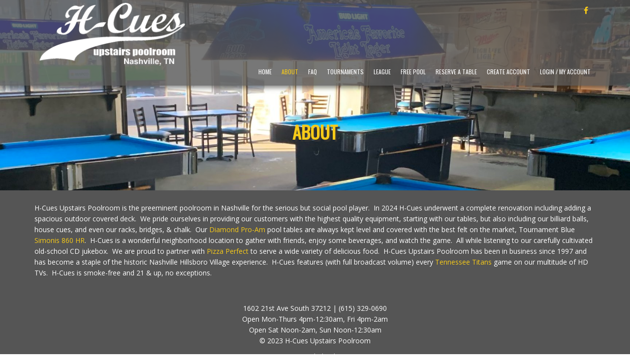

--- FILE ---
content_type: text/html; charset=UTF-8
request_url: https://h-cues.com/about/
body_size: 11035
content:
<!doctype html>
<!-- BoldGrid Theme Framework Version: 1.7.11 -->
<html lang="en-US" class='no-js'>

<head>
	<meta charset="utf-8">
	<meta http-equiv="x-ua-compatible" content="ie=edge">
	<meta name="viewport" content="width=device-width, initial-scale=1">
	<title>About &#8211; H-Cues Upstairs Poolroom</title>
<meta name='robots' content='max-image-preview:large' />
<link rel='dns-prefetch' href='//fonts.googleapis.com' />
<link rel="alternate" type="application/rss+xml" title="H-Cues Upstairs Poolroom &raquo; Feed" href="https://h-cues.com/feed/" />
<link rel="alternate" type="application/rss+xml" title="H-Cues Upstairs Poolroom &raquo; Comments Feed" href="https://h-cues.com/comments/feed/" />
<link rel="alternate" title="oEmbed (JSON)" type="application/json+oembed" href="https://h-cues.com/wp-json/oembed/1.0/embed?url=https%3A%2F%2Fh-cues.com%2Fabout%2F" />
<link rel="alternate" title="oEmbed (XML)" type="text/xml+oembed" href="https://h-cues.com/wp-json/oembed/1.0/embed?url=https%3A%2F%2Fh-cues.com%2Fabout%2F&#038;format=xml" />
		<!-- This site uses the Google Analytics by MonsterInsights plugin v9.11.1 - Using Analytics tracking - https://www.monsterinsights.com/ -->
		<!-- Note: MonsterInsights is not currently configured on this site. The site owner needs to authenticate with Google Analytics in the MonsterInsights settings panel. -->
					<!-- No tracking code set -->
				<!-- / Google Analytics by MonsterInsights -->
				<style id="content-control-block-styles">
			@media (max-width: 640px) {
	.cc-hide-on-mobile {
		display: none !important;
	}
}
@media (min-width: 641px) and (max-width: 920px) {
	.cc-hide-on-tablet {
		display: none !important;
	}
}
@media (min-width: 921px) and (max-width: 1440px) {
	.cc-hide-on-desktop {
		display: none !important;
	}
}		</style>
		<style id='wp-img-auto-sizes-contain-inline-css' type='text/css'>
img:is([sizes=auto i],[sizes^="auto," i]){contain-intrinsic-size:3000px 1500px}
/*# sourceURL=wp-img-auto-sizes-contain-inline-css */
</style>
<style id='wp-emoji-styles-inline-css' type='text/css'>

	img.wp-smiley, img.emoji {
		display: inline !important;
		border: none !important;
		box-shadow: none !important;
		height: 1em !important;
		width: 1em !important;
		margin: 0 0.07em !important;
		vertical-align: -0.1em !important;
		background: none !important;
		padding: 0 !important;
	}
/*# sourceURL=wp-emoji-styles-inline-css */
</style>
<style id='wp-block-library-inline-css' type='text/css'>
:root{--wp-block-synced-color:#7a00df;--wp-block-synced-color--rgb:122,0,223;--wp-bound-block-color:var(--wp-block-synced-color);--wp-editor-canvas-background:#ddd;--wp-admin-theme-color:#007cba;--wp-admin-theme-color--rgb:0,124,186;--wp-admin-theme-color-darker-10:#006ba1;--wp-admin-theme-color-darker-10--rgb:0,107,160.5;--wp-admin-theme-color-darker-20:#005a87;--wp-admin-theme-color-darker-20--rgb:0,90,135;--wp-admin-border-width-focus:2px}@media (min-resolution:192dpi){:root{--wp-admin-border-width-focus:1.5px}}.wp-element-button{cursor:pointer}:root .has-very-light-gray-background-color{background-color:#eee}:root .has-very-dark-gray-background-color{background-color:#313131}:root .has-very-light-gray-color{color:#eee}:root .has-very-dark-gray-color{color:#313131}:root .has-vivid-green-cyan-to-vivid-cyan-blue-gradient-background{background:linear-gradient(135deg,#00d084,#0693e3)}:root .has-purple-crush-gradient-background{background:linear-gradient(135deg,#34e2e4,#4721fb 50%,#ab1dfe)}:root .has-hazy-dawn-gradient-background{background:linear-gradient(135deg,#faaca8,#dad0ec)}:root .has-subdued-olive-gradient-background{background:linear-gradient(135deg,#fafae1,#67a671)}:root .has-atomic-cream-gradient-background{background:linear-gradient(135deg,#fdd79a,#004a59)}:root .has-nightshade-gradient-background{background:linear-gradient(135deg,#330968,#31cdcf)}:root .has-midnight-gradient-background{background:linear-gradient(135deg,#020381,#2874fc)}:root{--wp--preset--font-size--normal:16px;--wp--preset--font-size--huge:42px}.has-regular-font-size{font-size:1em}.has-larger-font-size{font-size:2.625em}.has-normal-font-size{font-size:var(--wp--preset--font-size--normal)}.has-huge-font-size{font-size:var(--wp--preset--font-size--huge)}.has-text-align-center{text-align:center}.has-text-align-left{text-align:left}.has-text-align-right{text-align:right}.has-fit-text{white-space:nowrap!important}#end-resizable-editor-section{display:none}.aligncenter{clear:both}.items-justified-left{justify-content:flex-start}.items-justified-center{justify-content:center}.items-justified-right{justify-content:flex-end}.items-justified-space-between{justify-content:space-between}.screen-reader-text{border:0;clip-path:inset(50%);height:1px;margin:-1px;overflow:hidden;padding:0;position:absolute;width:1px;word-wrap:normal!important}.screen-reader-text:focus{background-color:#ddd;clip-path:none;color:#444;display:block;font-size:1em;height:auto;left:5px;line-height:normal;padding:15px 23px 14px;text-decoration:none;top:5px;width:auto;z-index:100000}html :where(.has-border-color){border-style:solid}html :where([style*=border-top-color]){border-top-style:solid}html :where([style*=border-right-color]){border-right-style:solid}html :where([style*=border-bottom-color]){border-bottom-style:solid}html :where([style*=border-left-color]){border-left-style:solid}html :where([style*=border-width]){border-style:solid}html :where([style*=border-top-width]){border-top-style:solid}html :where([style*=border-right-width]){border-right-style:solid}html :where([style*=border-bottom-width]){border-bottom-style:solid}html :where([style*=border-left-width]){border-left-style:solid}html :where(img[class*=wp-image-]){height:auto;max-width:100%}:where(figure){margin:0 0 1em}html :where(.is-position-sticky){--wp-admin--admin-bar--position-offset:var(--wp-admin--admin-bar--height,0px)}@media screen and (max-width:600px){html :where(.is-position-sticky){--wp-admin--admin-bar--position-offset:0px}}

/*# sourceURL=wp-block-library-inline-css */
</style><style id='global-styles-inline-css' type='text/css'>
:root{--wp--preset--aspect-ratio--square: 1;--wp--preset--aspect-ratio--4-3: 4/3;--wp--preset--aspect-ratio--3-4: 3/4;--wp--preset--aspect-ratio--3-2: 3/2;--wp--preset--aspect-ratio--2-3: 2/3;--wp--preset--aspect-ratio--16-9: 16/9;--wp--preset--aspect-ratio--9-16: 9/16;--wp--preset--color--black: #000000;--wp--preset--color--cyan-bluish-gray: #abb8c3;--wp--preset--color--white: #ffffff;--wp--preset--color--pale-pink: #f78da7;--wp--preset--color--vivid-red: #cf2e2e;--wp--preset--color--luminous-vivid-orange: #ff6900;--wp--preset--color--luminous-vivid-amber: #fcb900;--wp--preset--color--light-green-cyan: #7bdcb5;--wp--preset--color--vivid-green-cyan: #00d084;--wp--preset--color--pale-cyan-blue: #8ed1fc;--wp--preset--color--vivid-cyan-blue: #0693e3;--wp--preset--color--vivid-purple: #9b51e0;--wp--preset--gradient--vivid-cyan-blue-to-vivid-purple: linear-gradient(135deg,rgb(6,147,227) 0%,rgb(155,81,224) 100%);--wp--preset--gradient--light-green-cyan-to-vivid-green-cyan: linear-gradient(135deg,rgb(122,220,180) 0%,rgb(0,208,130) 100%);--wp--preset--gradient--luminous-vivid-amber-to-luminous-vivid-orange: linear-gradient(135deg,rgb(252,185,0) 0%,rgb(255,105,0) 100%);--wp--preset--gradient--luminous-vivid-orange-to-vivid-red: linear-gradient(135deg,rgb(255,105,0) 0%,rgb(207,46,46) 100%);--wp--preset--gradient--very-light-gray-to-cyan-bluish-gray: linear-gradient(135deg,rgb(238,238,238) 0%,rgb(169,184,195) 100%);--wp--preset--gradient--cool-to-warm-spectrum: linear-gradient(135deg,rgb(74,234,220) 0%,rgb(151,120,209) 20%,rgb(207,42,186) 40%,rgb(238,44,130) 60%,rgb(251,105,98) 80%,rgb(254,248,76) 100%);--wp--preset--gradient--blush-light-purple: linear-gradient(135deg,rgb(255,206,236) 0%,rgb(152,150,240) 100%);--wp--preset--gradient--blush-bordeaux: linear-gradient(135deg,rgb(254,205,165) 0%,rgb(254,45,45) 50%,rgb(107,0,62) 100%);--wp--preset--gradient--luminous-dusk: linear-gradient(135deg,rgb(255,203,112) 0%,rgb(199,81,192) 50%,rgb(65,88,208) 100%);--wp--preset--gradient--pale-ocean: linear-gradient(135deg,rgb(255,245,203) 0%,rgb(182,227,212) 50%,rgb(51,167,181) 100%);--wp--preset--gradient--electric-grass: linear-gradient(135deg,rgb(202,248,128) 0%,rgb(113,206,126) 100%);--wp--preset--gradient--midnight: linear-gradient(135deg,rgb(2,3,129) 0%,rgb(40,116,252) 100%);--wp--preset--font-size--small: 13px;--wp--preset--font-size--medium: 20px;--wp--preset--font-size--large: 36px;--wp--preset--font-size--x-large: 42px;--wp--preset--spacing--20: 0.44rem;--wp--preset--spacing--30: 0.67rem;--wp--preset--spacing--40: 1rem;--wp--preset--spacing--50: 1.5rem;--wp--preset--spacing--60: 2.25rem;--wp--preset--spacing--70: 3.38rem;--wp--preset--spacing--80: 5.06rem;--wp--preset--shadow--natural: 6px 6px 9px rgba(0, 0, 0, 0.2);--wp--preset--shadow--deep: 12px 12px 50px rgba(0, 0, 0, 0.4);--wp--preset--shadow--sharp: 6px 6px 0px rgba(0, 0, 0, 0.2);--wp--preset--shadow--outlined: 6px 6px 0px -3px rgb(255, 255, 255), 6px 6px rgb(0, 0, 0);--wp--preset--shadow--crisp: 6px 6px 0px rgb(0, 0, 0);}:where(.is-layout-flex){gap: 0.5em;}:where(.is-layout-grid){gap: 0.5em;}body .is-layout-flex{display: flex;}.is-layout-flex{flex-wrap: wrap;align-items: center;}.is-layout-flex > :is(*, div){margin: 0;}body .is-layout-grid{display: grid;}.is-layout-grid > :is(*, div){margin: 0;}:where(.wp-block-columns.is-layout-flex){gap: 2em;}:where(.wp-block-columns.is-layout-grid){gap: 2em;}:where(.wp-block-post-template.is-layout-flex){gap: 1.25em;}:where(.wp-block-post-template.is-layout-grid){gap: 1.25em;}.has-black-color{color: var(--wp--preset--color--black) !important;}.has-cyan-bluish-gray-color{color: var(--wp--preset--color--cyan-bluish-gray) !important;}.has-white-color{color: var(--wp--preset--color--white) !important;}.has-pale-pink-color{color: var(--wp--preset--color--pale-pink) !important;}.has-vivid-red-color{color: var(--wp--preset--color--vivid-red) !important;}.has-luminous-vivid-orange-color{color: var(--wp--preset--color--luminous-vivid-orange) !important;}.has-luminous-vivid-amber-color{color: var(--wp--preset--color--luminous-vivid-amber) !important;}.has-light-green-cyan-color{color: var(--wp--preset--color--light-green-cyan) !important;}.has-vivid-green-cyan-color{color: var(--wp--preset--color--vivid-green-cyan) !important;}.has-pale-cyan-blue-color{color: var(--wp--preset--color--pale-cyan-blue) !important;}.has-vivid-cyan-blue-color{color: var(--wp--preset--color--vivid-cyan-blue) !important;}.has-vivid-purple-color{color: var(--wp--preset--color--vivid-purple) !important;}.has-black-background-color{background-color: var(--wp--preset--color--black) !important;}.has-cyan-bluish-gray-background-color{background-color: var(--wp--preset--color--cyan-bluish-gray) !important;}.has-white-background-color{background-color: var(--wp--preset--color--white) !important;}.has-pale-pink-background-color{background-color: var(--wp--preset--color--pale-pink) !important;}.has-vivid-red-background-color{background-color: var(--wp--preset--color--vivid-red) !important;}.has-luminous-vivid-orange-background-color{background-color: var(--wp--preset--color--luminous-vivid-orange) !important;}.has-luminous-vivid-amber-background-color{background-color: var(--wp--preset--color--luminous-vivid-amber) !important;}.has-light-green-cyan-background-color{background-color: var(--wp--preset--color--light-green-cyan) !important;}.has-vivid-green-cyan-background-color{background-color: var(--wp--preset--color--vivid-green-cyan) !important;}.has-pale-cyan-blue-background-color{background-color: var(--wp--preset--color--pale-cyan-blue) !important;}.has-vivid-cyan-blue-background-color{background-color: var(--wp--preset--color--vivid-cyan-blue) !important;}.has-vivid-purple-background-color{background-color: var(--wp--preset--color--vivid-purple) !important;}.has-black-border-color{border-color: var(--wp--preset--color--black) !important;}.has-cyan-bluish-gray-border-color{border-color: var(--wp--preset--color--cyan-bluish-gray) !important;}.has-white-border-color{border-color: var(--wp--preset--color--white) !important;}.has-pale-pink-border-color{border-color: var(--wp--preset--color--pale-pink) !important;}.has-vivid-red-border-color{border-color: var(--wp--preset--color--vivid-red) !important;}.has-luminous-vivid-orange-border-color{border-color: var(--wp--preset--color--luminous-vivid-orange) !important;}.has-luminous-vivid-amber-border-color{border-color: var(--wp--preset--color--luminous-vivid-amber) !important;}.has-light-green-cyan-border-color{border-color: var(--wp--preset--color--light-green-cyan) !important;}.has-vivid-green-cyan-border-color{border-color: var(--wp--preset--color--vivid-green-cyan) !important;}.has-pale-cyan-blue-border-color{border-color: var(--wp--preset--color--pale-cyan-blue) !important;}.has-vivid-cyan-blue-border-color{border-color: var(--wp--preset--color--vivid-cyan-blue) !important;}.has-vivid-purple-border-color{border-color: var(--wp--preset--color--vivid-purple) !important;}.has-vivid-cyan-blue-to-vivid-purple-gradient-background{background: var(--wp--preset--gradient--vivid-cyan-blue-to-vivid-purple) !important;}.has-light-green-cyan-to-vivid-green-cyan-gradient-background{background: var(--wp--preset--gradient--light-green-cyan-to-vivid-green-cyan) !important;}.has-luminous-vivid-amber-to-luminous-vivid-orange-gradient-background{background: var(--wp--preset--gradient--luminous-vivid-amber-to-luminous-vivid-orange) !important;}.has-luminous-vivid-orange-to-vivid-red-gradient-background{background: var(--wp--preset--gradient--luminous-vivid-orange-to-vivid-red) !important;}.has-very-light-gray-to-cyan-bluish-gray-gradient-background{background: var(--wp--preset--gradient--very-light-gray-to-cyan-bluish-gray) !important;}.has-cool-to-warm-spectrum-gradient-background{background: var(--wp--preset--gradient--cool-to-warm-spectrum) !important;}.has-blush-light-purple-gradient-background{background: var(--wp--preset--gradient--blush-light-purple) !important;}.has-blush-bordeaux-gradient-background{background: var(--wp--preset--gradient--blush-bordeaux) !important;}.has-luminous-dusk-gradient-background{background: var(--wp--preset--gradient--luminous-dusk) !important;}.has-pale-ocean-gradient-background{background: var(--wp--preset--gradient--pale-ocean) !important;}.has-electric-grass-gradient-background{background: var(--wp--preset--gradient--electric-grass) !important;}.has-midnight-gradient-background{background: var(--wp--preset--gradient--midnight) !important;}.has-small-font-size{font-size: var(--wp--preset--font-size--small) !important;}.has-medium-font-size{font-size: var(--wp--preset--font-size--medium) !important;}.has-large-font-size{font-size: var(--wp--preset--font-size--large) !important;}.has-x-large-font-size{font-size: var(--wp--preset--font-size--x-large) !important;}
/*# sourceURL=global-styles-inline-css */
</style>

<style id='classic-theme-styles-inline-css' type='text/css'>
/*! This file is auto-generated */
.wp-block-button__link{color:#fff;background-color:#32373c;border-radius:9999px;box-shadow:none;text-decoration:none;padding:calc(.667em + 2px) calc(1.333em + 2px);font-size:1.125em}.wp-block-file__button{background:#32373c;color:#fff;text-decoration:none}
/*# sourceURL=/wp-includes/css/classic-themes.min.css */
</style>
<link rel='stylesheet' id='content-control-block-styles-css' href='https://h-cues.com/wp-content/plugins/content-control/dist/style-block-editor.css?ver=2.6.5' type='text/css' media='all' />
<link rel='stylesheet' id='wc-gallery-style-css' href='https://h-cues.com/wp-content/plugins/boldgrid-gallery/includes/css/style.css?ver=1.55' type='text/css' media='all' />
<link rel='stylesheet' id='wc-gallery-popup-style-css' href='https://h-cues.com/wp-content/plugins/boldgrid-gallery/includes/css/magnific-popup.css?ver=1.1.0' type='text/css' media='all' />
<link rel='stylesheet' id='wc-gallery-flexslider-style-css' href='https://h-cues.com/wp-content/plugins/boldgrid-gallery/includes/vendors/flexslider/flexslider.css?ver=2.6.1' type='text/css' media='all' />
<link rel='stylesheet' id='wc-gallery-owlcarousel-style-css' href='https://h-cues.com/wp-content/plugins/boldgrid-gallery/includes/vendors/owlcarousel/assets/owl.carousel.css?ver=2.1.4' type='text/css' media='all' />
<link rel='stylesheet' id='wc-gallery-owlcarousel-theme-style-css' href='https://h-cues.com/wp-content/plugins/boldgrid-gallery/includes/vendors/owlcarousel/assets/owl.theme.default.css?ver=2.1.4' type='text/css' media='all' />
<link rel='stylesheet' id='bookly-ladda.min.css-css' href='https://h-cues.com/wp-content/plugins/bookly-responsive-appointment-booking-tool/frontend/resources/css/ladda.min.css?ver=20.5' type='text/css' media='all' />
<link rel='stylesheet' id='bookly-picker.classic.css-css' href='https://h-cues.com/wp-content/plugins/bookly-responsive-appointment-booking-tool/frontend/resources/css/picker.classic.css?ver=20.5' type='text/css' media='all' />
<link rel='stylesheet' id='bookly-picker.classic.date.css-css' href='https://h-cues.com/wp-content/plugins/bookly-responsive-appointment-booking-tool/frontend/resources/css/picker.classic.date.css?ver=20.5' type='text/css' media='all' />
<link rel='stylesheet' id='bookly-intlTelInput.css-css' href='https://h-cues.com/wp-content/plugins/bookly-responsive-appointment-booking-tool/frontend/resources/css/intlTelInput.css?ver=20.5' type='text/css' media='all' />
<link rel='stylesheet' id='bookly-bookly-main.css-css' href='https://h-cues.com/wp-content/plugins/bookly-responsive-appointment-booking-tool/frontend/resources/css/bookly-main.css?ver=20.5' type='text/css' media='all' />
<link rel='stylesheet' id='bookly-customer-profile.css-css' href='https://h-cues.com/wp-content/plugins/bookly-addon-pro/frontend/modules/customer_profile/resources/css/customer-profile.css?ver=4.5' type='text/css' media='all' />
<link rel='stylesheet' id='bookly-bootstrap.min.css-css' href='https://h-cues.com/wp-content/plugins/bookly-responsive-appointment-booking-tool/backend/resources/bootstrap/css/bootstrap.min.css?ver=20.5' type='text/css' media='all' />
<link rel='stylesheet' id='bookly-event-calendar.min.css-css' href='https://h-cues.com/wp-content/plugins/bookly-responsive-appointment-booking-tool/backend/modules/calendar/resources/css/event-calendar.min.css?ver=20.5' type='text/css' media='all' />
<link rel='stylesheet' id='bookly-staff-cabinet.css-css' href='https://h-cues.com/wp-content/plugins/bookly-addon-staff-cabinet/frontend/resources/css/staff-cabinet.css?ver=20.5' type='text/css' media='all' />
<link rel='stylesheet' id='bookly-staff-cabinet-calendar.css-css' href='https://h-cues.com/wp-content/plugins/bookly-addon-staff-cabinet/frontend/modules/calendar/resources/css/staff-cabinet-calendar.css?ver=20.5' type='text/css' media='all' />
<link rel='stylesheet' id='bookly-fontawesome-all.min.css-css' href='https://h-cues.com/wp-content/plugins/bookly-responsive-appointment-booking-tool/backend/resources/css/fontawesome-all.min.css?ver=20.5' type='text/css' media='all' />
<link rel='stylesheet' id='hide-admin-bar-based-on-user-roles-css' href='https://h-cues.com/wp-content/plugins/hide-admin-bar-based-on-user-roles/public/css/hide-admin-bar-based-on-user-roles-public.css?ver=7.0.2' type='text/css' media='all' />
<link rel='stylesheet' id='font-awesome-css' href='https://h-cues.com/wp-content/themes/boldgrid-hydra/inc/boldgrid-theme-framework/assets/css/font-awesome/font-awesome.min.css?ver=4.7' type='text/css' media='all' />
<link rel='stylesheet' id='bootstrap-styles-css' href='https://h-cues.com/wp-content/themes/boldgrid-hydra/inc/boldgrid-theme-framework/assets/css/bootstrap/bootstrap.min.css?ver=3.3.1' type='text/css' media='all' />
<link rel='stylesheet' id='boldgrid-theme-framework-css' href='https://h-cues.com/wp-content/themes/boldgrid-hydra/inc/boldgrid-theme-framework/assets/css/boldgrid-theme-framework.min.css?ver=1.25.9' type='text/css' media='all' />
<link rel='stylesheet' id='bgtfw-smartmenus-css' href='https://h-cues.com/wp-content/themes/boldgrid-hydra/inc/boldgrid-theme-framework/assets/css/smartmenus/sm-core-css.css?ver=1.25.9' type='text/css' media='all' />
<link rel='stylesheet' id='bgtfw-smartmenus-bootstrap-css' href='https://h-cues.com/wp-content/themes/boldgrid-hydra/inc/boldgrid-theme-framework/assets/css/smartmenus/bootstrap/jquery.smartmenus.bootstrap.css?ver=1.25.9' type='text/css' media='all' />
<link rel='stylesheet' id='boldgrid-components-css' href='https://h-cues.com/wp-content/themes/boldgrid-hydra/inc/boldgrid-theme-framework/assets/css/components.min.css?ver=2.0.0' type='text/css' media='all' />
<link rel='stylesheet' id='boldgrid-buttons-css' href='https://h-cues.com/wp-content/themes/boldgrid-hydra/css/buttons.css?ver=1643261879' type='text/css' media='all' />
<link rel='stylesheet' id='style-css' href='https://h-cues.com/wp-content/themes/boldgrid-hydra/style.css' type='text/css' media='all' />
<style id='style-inline-css' type='text/css'>
.bgtfw-edit-link a{background:rgb(85, 85, 85)!important;border:2px solid #ffffff!important;color:#ffffff!important;}.bgtfw-edit-link a:focus{-webkit-box-shadow: 0 0 0 2px #ffffff!important;box-shadow: 0 0 0 2px #ffffff!important;}.bgtfw-edit-link a svg{fill:#ffffff!important;
/*# sourceURL=style-inline-css */
</style>
<link rel='stylesheet' id='boldgrid-color-palettes-css' href='https://h-cues.com/wp-content/themes/boldgrid-hydra/css/color-palettes.css?ver=1643261879' type='text/css' media='all' />
<link rel='stylesheet' id='kirki_google_fonts-css' href='https://fonts.googleapis.com/css?family=Oswald%7COpen+Sans&#038;subset' type='text/css' media='all' />
<link rel='stylesheet' id='kirki-styles-global-css' href='https://h-cues.com/wp-content/themes/boldgrid-hydra/inc/boldgrid-theme-framework/includes/kirki/assets/css/kirki-styles.css' type='text/css' media='all' />
<style id='kirki-styles-global-inline-css' type='text/css'>
h1, h2, h3, h4, h5, h6, .h1, .h2, .h3, .h4, .h5, .h6{font-family:Oswald, Helvetica, Arial, sans-serif;}h1, h2, h3, h4, h5, h6{text-transform:uppercase;}h1.alt-font, h2.alt-font, h3.alt-font, h4.alt-font, h5.alt-font, h6.alt-font, .h1.alt-font, .h2.alt-font, .h3.alt-font, .h4.alt-font, .h5.alt-font, .h6.alt-font{font-family:"Open Sans", Helvetica, Arial, sans-serif;}h1.alt-font, h2.alt-font, h3.alt-font, h4.alt-font, h5.alt-font, h6.alt-font{text-transform:none;}.primary-menu ul li a{font-family:Oswald, Helvetica, Arial, sans-serif;font-size:12px;text-transform:uppercase;}.social-menu ul li a{font-family:Oswald, Helvetica, Arial, sans-serif;font-size:12px;text-transform:uppercase;}.secondary-menu ul li a{font-family:Oswald, Helvetica, Arial, sans-serif;font-size:12px;text-transform:uppercase;}.tertiary-menu ul li a{font-family:Oswald, Helvetica, Arial, sans-serif;font-size:12px;text-transform:uppercase;}.footer-center-menu ul li a{font-family:Oswald, Helvetica, Arial, sans-serif;font-size:12px;text-transform:uppercase;}body, p, .site-content, .site-footer{font-family:"Open Sans", Helvetica, Arial, sans-serif;font-size:14px;line-height:160%;}.site-title{font-family:Oswald, Helvetica, Arial, sans-serif;font-size:48px;text-transform:uppercase;margin-top:4px;margin-bottom:-20px;line-height:150%;letter-spacing:1px;}.site-title a{text-decoration:none;}.site-title a:hover{text-decoration:underline;}.site-title a:focus{text-decoration:underline;}.site-branding{margin-left:-1px;}.logo-site-title img{width:318px;}
/*# sourceURL=kirki-styles-global-inline-css */
</style>
<script type="text/javascript" src="https://h-cues.com/wp-includes/js/jquery/jquery.min.js?ver=3.7.1" id="jquery-core-js"></script>
<script type="text/javascript" src="https://h-cues.com/wp-includes/js/jquery/jquery-migrate.min.js?ver=3.4.1" id="jquery-migrate-js"></script>
<script type="text/javascript" id="bookly-spin.min.js-js-extra">
/* <![CDATA[ */
var BooklyL10nGlobal = {"csrf_token":"bf166ccaff","addons":["pro","custom-duration","custom-fields","staff-cabinet"]};
//# sourceURL=bookly-spin.min.js-js-extra
/* ]]> */
</script>
<script type="text/javascript" src="https://h-cues.com/wp-content/plugins/bookly-responsive-appointment-booking-tool/frontend/resources/js/spin.min.js?ver=20.5" id="bookly-spin.min.js-js"></script>
<script type="text/javascript" src="https://h-cues.com/wp-content/plugins/bookly-responsive-appointment-booking-tool/frontend/resources/js/ladda.min.js?ver=20.5" id="bookly-ladda.min.js-js"></script>
<script type="text/javascript" src="https://h-cues.com/wp-content/plugins/bookly-responsive-appointment-booking-tool/frontend/resources/js/hammer.min.js?ver=20.5" id="bookly-hammer.min.js-js"></script>
<script type="text/javascript" src="https://h-cues.com/wp-content/plugins/bookly-responsive-appointment-booking-tool/frontend/resources/js/jquery.hammer.min.js?ver=20.5" id="bookly-jquery.hammer.min.js-js"></script>
<script type="text/javascript" src="https://h-cues.com/wp-content/plugins/bookly-responsive-appointment-booking-tool/frontend/resources/js/picker.js?ver=20.5" id="bookly-picker.js-js"></script>
<script type="text/javascript" src="https://h-cues.com/wp-content/plugins/bookly-responsive-appointment-booking-tool/frontend/resources/js/picker.date.js?ver=20.5" id="bookly-picker.date.js-js"></script>
<script type="text/javascript" id="bookly-bookly.min.js-js-extra">
/* <![CDATA[ */
var BooklyL10n = {"ajaxurl":"https://h-cues.com/wp-admin/admin-ajax.php","csrf_token":"bf166ccaff","today":"Today","months":["January","February","March","April","May","June","July","August","September","October","November","December"],"days":["Sunday","Monday","Tuesday","Wednesday","Thursday","Friday","Saturday"],"daysShort":["Sun","Mon","Tue","Wed","Thu","Fri","Sat"],"monthsShort":["Jan","Feb","Mar","Apr","May","Jun","Jul","Aug","Sep","Oct","Nov","Dec"],"nextMonth":"Next month","prevMonth":"Previous month","show_more":"Show more"};
//# sourceURL=bookly-bookly.min.js-js-extra
/* ]]> */
</script>
<script type="text/javascript" src="https://h-cues.com/wp-content/plugins/bookly-responsive-appointment-booking-tool/frontend/resources/js/bookly.min.js?ver=20.5" id="bookly-bookly.min.js-js"></script>
<script type="text/javascript" src="https://h-cues.com/wp-content/plugins/bookly-responsive-appointment-booking-tool/frontend/resources/js/intlTelInput.min.js?ver=20.5" id="bookly-intlTelInput.min.js-js"></script>
<script type="text/javascript" id="bookly-customer-profile.js-js-extra">
/* <![CDATA[ */
var BooklyCustomerProfileL10n = {"csrf_token":"bf166ccaff","show_more":"Show more"};
//# sourceURL=bookly-customer-profile.js-js-extra
/* ]]> */
</script>
<script type="text/javascript" src="https://h-cues.com/wp-content/plugins/bookly-addon-pro/frontend/modules/customer_profile/resources/js/customer-profile.js?ver=4.5" id="bookly-customer-profile.js-js"></script>
<script type="text/javascript" src="https://h-cues.com/wp-content/plugins/bookly-responsive-appointment-booking-tool/backend/resources/bootstrap/js/bootstrap.min.js?ver=20.5" id="bookly-bootstrap.min.js-js"></script>
<script type="text/javascript" src="https://h-cues.com/wp-content/plugins/bookly-responsive-appointment-booking-tool/backend/resources/js/datatables.min.js?ver=20.5" id="bookly-datatables.min.js-js"></script>
<script type="text/javascript" src="https://h-cues.com/wp-content/plugins/bookly-responsive-appointment-booking-tool/backend/resources/js/moment.min.js?ver=20.5" id="bookly-moment.min.js-js"></script>
<script type="text/javascript" src="https://h-cues.com/wp-content/plugins/bookly-responsive-appointment-booking-tool/backend/resources/js/daterangepicker.js?ver=20.5" id="bookly-daterangepicker.js-js"></script>
<script type="text/javascript" src="https://h-cues.com/wp-content/plugins/bookly-responsive-appointment-booking-tool/backend/resources/js/dropdown.js?ver=20.5" id="bookly-dropdown.js-js"></script>
<script type="text/javascript" id="bookly-select2.min.js-js-before">
/* <![CDATA[ */
delete jQuery.fn.select2;
//# sourceURL=bookly-select2.min.js-js-before
/* ]]> */
</script>
<script type="text/javascript" src="https://h-cues.com/wp-content/plugins/bookly-responsive-appointment-booking-tool/backend/resources/js/select2.min.js?ver=20.5" id="bookly-select2.min.js-js"></script>
<script type="text/javascript" src="https://h-cues.com/wp-content/plugins/bookly-responsive-appointment-booking-tool/backend/resources/js/alert.js?ver=20.5" id="bookly-alert.js-js"></script>
<script type="text/javascript" src="https://h-cues.com/wp-content/plugins/bookly-responsive-appointment-booking-tool/backend/modules/calendar/resources/js/event-calendar.min.js?ver=20.5" id="bookly-event-calendar.min.js-js"></script>
<script type="text/javascript" src="https://h-cues.com/wp-content/plugins/bookly-responsive-appointment-booking-tool/backend/modules/calendar/resources/js/calendar-common.js?ver=20.5" id="bookly-calendar-common.js-js"></script>
<script type="text/javascript" id="bookly-staff-cabinet-calendar.js-js-extra">
/* <![CDATA[ */
var BooklySCCalendarL10n = {"hiddenDays":[],"slotDuration":"00:15:00","slotMinTime":"12:00:00","slotMaxTime":"23:15:00","scrollTime":"12:00:00","datePicker":{"format":"MMMM D, YYYY","monthNames":["January","February","March","April","May","June","July","August","September","October","November","December"],"daysOfWeek":["Sun","Mon","Tue","Wed","Thu","Fri","Sat"],"firstDay":0,"monthNamesShort":["Jan","Feb","Mar","Apr","May","Jun","Jul","Aug","Sep","Oct","Nov","Dec"],"dayNames":["Sunday","Monday","Tuesday","Wednesday","Thursday","Friday","Saturday"],"dayNamesShort":["Sun","Mon","Tue","Wed","Thu","Fri","Sat"],"meridiem":{"am":"am","pm":"pm","AM":"AM","PM":"PM"}},"locale":"en_US","mjsDateFormat":"MMMM D, YYYY","mjsTimeFormat":"h:mm a","today":"Today","week":"Week","day":"Day","month":"Month","allDay":"All Day","delete":"Delete","list":"List","noEvents":"No appointments for selected period.","areYouSure":"Are you sure?","recurring_appointments":{"active":0,"title":"Recurring appointments"},"waiting_list":{"active":0,"title":"On waiting list"},"packages":{"active":0,"title":"Package"},"more":"+%d more"};
//# sourceURL=bookly-staff-cabinet-calendar.js-js-extra
/* ]]> */
</script>
<script type="text/javascript" src="https://h-cues.com/wp-content/plugins/bookly-addon-staff-cabinet/frontend/modules/calendar/resources/js/staff-cabinet-calendar.js?ver=20.5" id="bookly-staff-cabinet-calendar.js-js"></script>
<script type="text/javascript" src="https://h-cues.com/wp-content/plugins/bookly-addon-staff-cabinet/frontend/resources/js/staff-cabinet-native.js?ver=3.9" id="bookly-staff-cabinet-native.js-js"></script>
<script type="text/javascript" src="https://h-cues.com/wp-content/plugins/bookly-addon-pro/backend/components/dialogs/staff/edit/resources/js/staff-advanced.js?ver=4.5" id="bookly-staff-advanced.js-js"></script>
<script type="text/javascript" id="bookly-staff-cabinet-advanced.js-js-extra">
/* <![CDATA[ */
var BooklySCAdvancedL10n = {"saved":"Settings saved.","zoomFailed":"Zoom connection failed","zoomOAuthConnectRequired":"Zoom: OAuth2.0 connection needed"};
//# sourceURL=bookly-staff-cabinet-advanced.js-js-extra
/* ]]> */
</script>
<script type="text/javascript" src="https://h-cues.com/wp-content/plugins/bookly-addon-staff-cabinet/frontend/modules/staff_advanced/resources/js/staff-cabinet-advanced.js?ver=3.9" id="bookly-staff-cabinet-advanced.js-js"></script>
<script type="text/javascript" src="https://h-cues.com/wp-content/plugins/bookly-responsive-appointment-booking-tool/backend/components/dialogs/staff/edit/resources/js/staff-details.js?ver=20.5" id="bookly-staff-details.js-js"></script>
<script type="text/javascript" id="bookly-staff-cabinet-details.js-js-extra">
/* <![CDATA[ */
var BooklySCDetailsL10n = {"selector":{"all_selected":"All locations","nothing_selected":"No locations selected"},"saved":"Settings saved.","intlTelInput":{"enabled":true,"utils":"https://h-cues.com/wp-content/plugins/bookly-responsive-appointment-booking-tool/frontend/resources/js/intlTelInput.utils.js","country":"auto"}};
//# sourceURL=bookly-staff-cabinet-details.js-js-extra
/* ]]> */
</script>
<script type="text/javascript" src="https://h-cues.com/wp-content/plugins/bookly-addon-staff-cabinet/frontend/modules/staff_details/resources/js/staff-cabinet-details.js?ver=20.5" id="bookly-staff-cabinet-details.js-js"></script>
<script type="text/javascript" src="https://h-cues.com/wp-content/plugins/bookly-responsive-appointment-booking-tool/backend/resources/js/range-tools.js?ver=20.5" id="bookly-range-tools.js-js"></script>
<script type="text/javascript" src="https://h-cues.com/wp-content/plugins/bookly-responsive-appointment-booking-tool/backend/components/dialogs/staff/edit/resources/js/staff-schedule.js?ver=20.5" id="bookly-staff-schedule.js-js"></script>
<script type="text/javascript" id="bookly-staff-cabinet-schedule.js-js-extra">
/* <![CDATA[ */
var BooklySCScheduleL10n = {"saved":"Settings saved.","areYouSure":"Are you sure?"};
//# sourceURL=bookly-staff-cabinet-schedule.js-js-extra
/* ]]> */
</script>
<script type="text/javascript" src="https://h-cues.com/wp-content/plugins/bookly-addon-staff-cabinet/frontend/modules/staff_schedule/resources/js/staff-cabinet-schedule.js?ver=20.5" id="bookly-staff-cabinet-schedule.js-js"></script>
<script type="text/javascript" src="https://h-cues.com/wp-content/plugins/bookly-responsive-appointment-booking-tool/backend/components/dialogs/staff/edit/resources/js/staff-services.js?ver=20.5" id="bookly-staff-services.js-js"></script>
<script type="text/javascript" id="bookly-staff-cabinet-services.js-js-extra">
/* <![CDATA[ */
var BooklySCServicesL10n = {"capacity_error":"Min capacity should not be greater than max capacity.","saved":"Settings saved."};
//# sourceURL=bookly-staff-cabinet-services.js-js-extra
/* ]]> */
</script>
<script type="text/javascript" src="https://h-cues.com/wp-content/plugins/bookly-addon-staff-cabinet/frontend/modules/staff_services/resources/js/staff-cabinet-services.js?ver=20.5" id="bookly-staff-cabinet-services.js-js"></script>
<script type="text/javascript" src="https://h-cues.com/wp-content/plugins/hide-admin-bar-based-on-user-roles/public/js/hide-admin-bar-based-on-user-roles-public.js?ver=7.0.2" id="hide-admin-bar-based-on-user-roles-js"></script>
<link rel="https://api.w.org/" href="https://h-cues.com/wp-json/" /><link rel="alternate" title="JSON" type="application/json" href="https://h-cues.com/wp-json/wp/v2/pages/7" /><link rel="EditURI" type="application/rsd+xml" title="RSD" href="https://h-cues.com/xmlrpc.php?rsd" />
<meta name="generator" content="WordPress 6.9" />
<link rel="canonical" href="https://h-cues.com/about/" />
<link rel='shortlink' href='https://h-cues.com/?p=7' />
<style type="text/css" id="boldgrid-custom-css"></style>		<style id="boldgrid-custom-fonts" type="text/css">
		h1:not( .site-title ):not( .alt-font ), .h1{ font-size:36px; text-transform:uppercase; font-family:Oswald;}h2:not( .alt-font ), .h2{ font-size:30px; text-transform:uppercase; font-family:Oswald;}h3:not( .alt-font ):not( .site-description ), .h3{ font-size:24px; text-transform:uppercase; font-family:Oswald;}h4:not( .alt-font ), .h4{ font-size:18px; text-transform:uppercase; font-family:Oswald;}h5:not( .alt-font ), .h5{ font-size:14px; text-transform:uppercase; font-family:Oswald;}h6:not( .alt-font ), .h6{ font-size:12px; text-transform:uppercase; font-family:Oswald;}h1.alt-font, .h1.alt-font{ font-size:36px; text-transform:none; font-family:Open Sans;}h2.alt-font, .h2.alt-font{ font-size:30px; text-transform:none; font-family:Open Sans;}h3.alt-font, .h3.alt-font{ font-size:24px; text-transform:none; font-family:Open Sans;}h4.alt-font, .h4.alt-font{ font-size:18px; text-transform:none; font-family:Open Sans;}h5.alt-font, .h5.alt-font{ font-size:14px; text-transform:none; font-family:Open Sans;}h6.alt-font, .h6.alt-font{ font-size:12px; text-transform:none; font-family:Open Sans;}.mod-alpha h2{ font-size:36px; text-transform:uppercase; font-family:Oswald;}.p-button-primary a, .p-button-secondary a, .call-to-action a.button-primary, .form-submit a, .ninja-forms-all-fields-wrap input.btn{ font-size:17px; text-transform:uppercase; font-family:Oswald;}.bg-font-family-menu { font-family: Oswald !important }.bg-font-family-body { font-family: Open Sans !important }.bg-font-family-alt { font-family: Open Sans !important }.bg-font-family-heading { font-family: Oswald !important }			blockquote, blockquote p, .mod-blockquote { font-size: 17.5px; }
		</style>
		<style type="text/css" id="custom-background-css">
body.custom-background { background-image: url("https://h-cues.com/wp-content/uploads/2020/12/cropped-IMG_2117-scaled-3.jpg"); background-position: left top; background-size: auto; background-repeat: no-repeat; background-attachment: fixed; }
</style>
	<style id='boldgrid-override-styles' type='text/css'>body.custom-background { background-size:cover; }</style></head>
	<body class="wp-singular page-template-default page page-id-7 custom-background wp-theme-boldgrid-hydra user-registration-page ur-settings-sidebar-show sticky-nav-enabled sticky-footer-enabled standard-menu-enabled bgtfw-edit-links-shown palette-primary">
					<div id="boldgrid-sticky-wrap">
				<div class="site-header">
						
<header id="masthead" class="header" role="banner" >
			<div class='boldgrid-section'>
					</div>
		<div class='boldgrid-section'>
			<div class="bgtfw container">
				<div class='row header-1'>
					<div class='col-md-12 header-1'></div>
				</div>
				<div class='row header-2 header-3 header-4'>
					<div class='col-md-4 header-2'></div>
					<div class='col-md-4 header-3'></div>
					<div class='col-md-4 header-4'></div>
				</div>
				<div class='row header-14 header-15'>
					<div class='col-md-9 header-14'></div>
					<div class='col-md-3 header-15'></div>
				</div>
				<div class='row header-5'>
					<div class='col-md-12 header-5'></div>
				</div>
				<div class='row header-6 header-7'>
					<div class='col-md-6 header-6'>		<div class="site-branding">
					<div class="site-title">
			<a class='logo-site-title' href="https://h-cues.com/"  rel="home">
				<img  src="https://h-cues.com/wp-content/uploads/2020/12/cropped-H-Cues-logo-solid-2-white.png" width="1300" height="528" />
			</a>
		</div>
					<h3 class="site-description site-description invisible"></h3>		</div><!-- .site-branding -->
		</div>
					<div class='col-md-6 header-7'><div id="menu-social" class="social-menu menu-social"><ul id="menu-social-items" class="menu-items list-inline"><li id="menu-item-567" class="facebook menu-item menu-item-type-custom menu-item-object-custom menu-social facebook menu-item-567"><a target="_blank" href="https://www.facebook.com/pages/category/Pool---Billiard-Hall/H-Cues-Upstairs-Poolroom-118424444839564/" title="Facebook"><i class='fa-lg fa fa-facebook '></i><span class='sr-only'>Facebook</span></a></li>
</ul></div></div>
				</div>
				<div class='row header-8'>
					<div class='col-md-12 header-8'>			<nav id="site-navigation" class="navbar navbar-default" role="navigation">
				<div class="navbar-header">
					<button type="button" class="navbar-toggle collapsed" data-toggle="collapse" data-target="#primary-navbar">
						<span class="sr-only">Toggle navigation</span>
						<span class="icon-bar"></span>
						<span class="icon-bar"></span>
						<span class="icon-bar"></span>
					</button>
				</div><!-- .navbar-header -->
				<div id="primary-navbar" class="collapse navbar-collapse primary-menu"><ul id="menu-primary" class="nav navbar-nav"><li id="menu-item-6" class="menu-item menu-item-type-post_type menu-item-object-page menu-item-home menu-item-6"><a href="https://h-cues.com/">Home</a></li>
<li id="menu-item-8" class="menu-item menu-item-type-post_type menu-item-object-page current-menu-item page_item page-item-7 current_page_item menu-item-8 active"><a href="https://h-cues.com/about/">About</a></li>
<li id="menu-item-204" class="menu-item menu-item-type-post_type menu-item-object-page menu-item-204"><a href="https://h-cues.com/faq/">FAQ</a></li>
<li id="menu-item-423" class="menu-item menu-item-type-post_type menu-item-object-page menu-item-423"><a href="https://h-cues.com/tournaments/">Tournaments</a></li>
<li id="menu-item-455" class="menu-item menu-item-type-post_type menu-item-object-page menu-item-455"><a href="https://h-cues.com/league/">League</a></li>
<li id="menu-item-490" class="menu-item menu-item-type-post_type menu-item-object-page menu-item-490"><a href="https://h-cues.com/free-pool/">Free Pool</a></li>
<li id="menu-item-12" class="menu-item menu-item-type-post_type menu-item-object-page menu-item-12"><a href="https://h-cues.com/reserve/">Reserve A Table</a></li>
<li id="menu-item-311" class="menu-item menu-item-type-custom menu-item-object-custom menu-item-311"><a href="/registration">Create Account</a></li>
<li id="menu-item-262" class="menu-item menu-item-type-post_type menu-item-object-page menu-item-262"><a href="https://h-cues.com/my-account/">Login / My Account</a></li>
</ul></div>							</nav><!-- #site-navigation -->
			</div>
				</div>
				<div class='row header-9 header-10'>
					<div class='col-md-6 header-9'></div>
					<div class='col-md-6 header-10'></div>
				</div>
				<div class='row header-11'>
					<div class='col-md-12 header-11'></div>
				</div>
			</div><!-- .container -->
		</div><!-- .section -->
		<div class='boldgrid-section'>
					</div>
	</header><!-- #masthead -->
		</div><!-- /.header -->
								<div id="content" class="site-content" role="document">
			<main class="main ">
				<div class="row">
					<div class="">
						<article id="post-7" class="post-7 page type-page status-publish">
		<header class="entry-header">
		
<div class="bgtfw container">
				<h1 class="entry-title"><a href="https://h-cues.com/about/" rel="bookmark">About</a></h1>			</div>
	</header><!-- .entry-header -->
		<div class="entry-content">
		<div class="bgtfw ">
			<div class="boldgrid-section">
<div class="container">
<div class="row">
<div class="col-md-12 col-xs-12 col-sm-12">
<p class="">H-Cues Upstairs Poolroom is the preeminent poolroom in Nashville for the serious but social pool player.  In 2024 H-Cues underwent a complete renovation including adding a spacious outdoor covered deck.  We pride ourselves in providing our customers with the highest quality equipment, starting with our tables, but also including our billiard balls, house cues, and even our racks, bridges, &amp; chalk.  Our <a href="https://www.diamondbilliards.com/pro-am">Diamond Pro-Am</a> pool tables are always kept level and covered with the best felt on the market, Tournament Blue <a href="http://www.simoniscloth.com/simonis-styles/simonis-860-hr" target="_blank" rel="noopener">Simonis 860 HR</a>.  H-Cues is a wonderful neighborhood location to gather with friends, enjoy some beverages, and watch the game.  All while listening to our carefully cultivated old-school CD jukebox.  We are proud to partner with <a href="http://pizzaperfectonline.com/menus/pizza-perfect-menu.pdf" target="_blank" rel="noopener">Pizza Perfect</a> to serve a wide variety of delicious food.  H-Cues Upstairs Poolroom has been in business since 1997 and has become a staple of the historic Nashville Hillsboro Village experience.  H-Cues features (with full broadcast volume) every <a href="https://www.tennesseetitans.com/schedule/" target="_blank" rel="noopener">Tennessee Titans</a> game on our multitude of HD TVs.  H-Cues is smoke-free and 21 &amp; up, no exceptions.</p>
</div>
</div>
</div>
</div>
					</div><!-- .bgtfw container -->
	</div><!-- .entry-content -->
	<footer class="entry-footer">
		
<div class="bgtfw container">
	</div>
	</footer><!-- .entry-footer -->
</article><!-- #post-## -->
					</div>
									</div>
			</main><!-- /.main -->
		</div><!-- /.content -->
								<div id="boldgrid-sticky-filler"></div>
				<div id="boldgrid-sticky-push"></div>
			</div><!-- End of #boldgrid-sticky-wrap -->
				<div class="site-footer">
						
<footer id="colophon" role="contentinfo" >
			<div class='boldgrid-section'>
			<div class="bgtfw container">
				<div class='row footer-1'>
					<div class='col-md-12 footer-1'></div>
				</div>
				<div class='row footer-2 footer-3 footer-4'>
					<div class='col-md-4 footer-2'></div>
					<div class='col-md-4 footer-3'></div>
					<div class='col-md-4 footer-4'></div>
				</div>
				<div class='row footer-5'>
					<div class='col-md-12 footer-5'><aside class="boldgrid-widget widget" id="black-studio-tinymce-0"><h2 class="widget-title alt-font">Contact Info</h2><div class="textwidget"><p style="text-align: center;">1602 21st Ave South 37212 | (615) 329-0690<br />
Open Mon-Thurs 4pm-12:30am, Fri 4pm-2am<br />
Open Sat Noon-2am, Sun Noon-12:30am<br />
© 2023 H-Cues Upstairs Poolroom</p>
</div></aside></div>
				</div>
				<div class='row footer-6 footer-7'>
					<div class='col-md-7 footer-6'></div>
					<div class='col-md-5 footer-7'></div>
				</div>
				<div class='row footer-8'>
					<div class='col-md-12 footer-8'>
		<span class="attribution-theme-mods"><span class="link special-thanks-attribution-link"><a href="https://h-cues.com/attribution/">Special Thanks</a></span></span>
		</div>
				</div>
				<div class='row footer-9 footer-10'>
					<div class='col-md-6 footer-9'></div>
					<div class='col-md-6 footer-10'></div>
				</div>
				<div class='row footer-11'>
					<div class='col-md-12 footer-11'></div>
				</div>
			</div><!-- .container -->
		</div><!-- .section -->
	</footer><!-- #colophon -->
			<script type="speculationrules">
{"prefetch":[{"source":"document","where":{"and":[{"href_matches":"/*"},{"not":{"href_matches":["/wp-*.php","/wp-admin/*","/wp-content/uploads/*","/wp-content/*","/wp-content/plugins/*","/wp-content/themes/boldgrid-hydra/*","/*\\?(.+)"]}},{"not":{"selector_matches":"a[rel~=\"nofollow\"]"}},{"not":{"selector_matches":".no-prefetch, .no-prefetch a"}}]},"eagerness":"conservative"}]}
</script>
<style id='boldgrid-locations' type='text/css'>.row.header-1 { display:none; }.row.header-2 { display:none; }.row.header-14 { display:none; }.row.header-9 { display:none; }.row.header-11 { display:none; }.row.footer-2 { display:none; }.row.footer-6 { display:none; }.row.footer-9 { display:none; }.row.footer-11 { display:none; }</style><script type="text/javascript" id="boldgrid-custom-js"></script><script type="text/javascript" src="https://h-cues.com/wp-includes/js/imagesloaded.min.js?ver=5.0.0" id="imagesloaded-js"></script>
<script type="text/javascript" src="https://h-cues.com/wp-includes/js/masonry.min.js?ver=4.2.2" id="masonry-js"></script>
<script type="text/javascript" src="https://h-cues.com/wp-includes/js/jquery/jquery.masonry.min.js?ver=3.1.2b" id="jquery-masonry-js"></script>
<script type="text/javascript" src="https://h-cues.com/wp-content/themes/boldgrid-hydra/inc/boldgrid-theme-framework/assets/js/boldgrid-bootstrap-shim.min.js?ver=1.25.9" id="bootstrap-scripts-js"></script>
<script type="text/javascript" src="https://h-cues.com/wp-content/themes/boldgrid-hydra/inc/boldgrid-theme-framework/assets/js/bootstrap/bootstrap.min.js?ver=3.3.6" id="boldgrid-bootstrap-bootstrap-js"></script>
<script type="text/javascript" src="https://h-cues.com/wp-content/themes/boldgrid-hydra/inc/boldgrid-theme-framework/assets/js/smartmenus/jquery.smartmenus.min.js?ver=1.4" id="bgtfw-smartmenus-js"></script>
<script type="text/javascript" src="https://h-cues.com/wp-content/themes/boldgrid-hydra/inc/boldgrid-theme-framework/assets/js/smartmenus/addons/bootstrap/jquery.smartmenus.bootstrap.min.js?ver=1.4" id="bgtfw-smartmenus-bootstrap-js"></script>
<script type="text/javascript" src="https://h-cues.com/wp-content/themes/boldgrid-hydra/inc/boldgrid-theme-framework/assets/js/front-end.min.js?ver=1.25.9" id="boldgrid-front-end-scripts-js"></script>
<script type="text/javascript" src="https://h-cues.com/wp-content/themes/boldgrid-hydra/inc/boldgrid-theme-framework/assets/js/boldgrid-sticky-nav.min.js?ver=1.25.9" id="boldgrid-sticky-nav-js-js"></script>
<script type="text/javascript" src="https://h-cues.com/wp-content/themes/boldgrid-hydra/inc/boldgrid-theme-framework/assets/js/modernizr.min.js?ver=1.25.9" id="bgtfw-modernizr-js"></script>
<script id="wp-emoji-settings" type="application/json">
{"baseUrl":"https://s.w.org/images/core/emoji/17.0.2/72x72/","ext":".png","svgUrl":"https://s.w.org/images/core/emoji/17.0.2/svg/","svgExt":".svg","source":{"concatemoji":"https://h-cues.com/wp-includes/js/wp-emoji-release.min.js?ver=6.9"}}
</script>
<script type="module">
/* <![CDATA[ */
/*! This file is auto-generated */
const a=JSON.parse(document.getElementById("wp-emoji-settings").textContent),o=(window._wpemojiSettings=a,"wpEmojiSettingsSupports"),s=["flag","emoji"];function i(e){try{var t={supportTests:e,timestamp:(new Date).valueOf()};sessionStorage.setItem(o,JSON.stringify(t))}catch(e){}}function c(e,t,n){e.clearRect(0,0,e.canvas.width,e.canvas.height),e.fillText(t,0,0);t=new Uint32Array(e.getImageData(0,0,e.canvas.width,e.canvas.height).data);e.clearRect(0,0,e.canvas.width,e.canvas.height),e.fillText(n,0,0);const a=new Uint32Array(e.getImageData(0,0,e.canvas.width,e.canvas.height).data);return t.every((e,t)=>e===a[t])}function p(e,t){e.clearRect(0,0,e.canvas.width,e.canvas.height),e.fillText(t,0,0);var n=e.getImageData(16,16,1,1);for(let e=0;e<n.data.length;e++)if(0!==n.data[e])return!1;return!0}function u(e,t,n,a){switch(t){case"flag":return n(e,"\ud83c\udff3\ufe0f\u200d\u26a7\ufe0f","\ud83c\udff3\ufe0f\u200b\u26a7\ufe0f")?!1:!n(e,"\ud83c\udde8\ud83c\uddf6","\ud83c\udde8\u200b\ud83c\uddf6")&&!n(e,"\ud83c\udff4\udb40\udc67\udb40\udc62\udb40\udc65\udb40\udc6e\udb40\udc67\udb40\udc7f","\ud83c\udff4\u200b\udb40\udc67\u200b\udb40\udc62\u200b\udb40\udc65\u200b\udb40\udc6e\u200b\udb40\udc67\u200b\udb40\udc7f");case"emoji":return!a(e,"\ud83e\u1fac8")}return!1}function f(e,t,n,a){let r;const o=(r="undefined"!=typeof WorkerGlobalScope&&self instanceof WorkerGlobalScope?new OffscreenCanvas(300,150):document.createElement("canvas")).getContext("2d",{willReadFrequently:!0}),s=(o.textBaseline="top",o.font="600 32px Arial",{});return e.forEach(e=>{s[e]=t(o,e,n,a)}),s}function r(e){var t=document.createElement("script");t.src=e,t.defer=!0,document.head.appendChild(t)}a.supports={everything:!0,everythingExceptFlag:!0},new Promise(t=>{let n=function(){try{var e=JSON.parse(sessionStorage.getItem(o));if("object"==typeof e&&"number"==typeof e.timestamp&&(new Date).valueOf()<e.timestamp+604800&&"object"==typeof e.supportTests)return e.supportTests}catch(e){}return null}();if(!n){if("undefined"!=typeof Worker&&"undefined"!=typeof OffscreenCanvas&&"undefined"!=typeof URL&&URL.createObjectURL&&"undefined"!=typeof Blob)try{var e="postMessage("+f.toString()+"("+[JSON.stringify(s),u.toString(),c.toString(),p.toString()].join(",")+"));",a=new Blob([e],{type:"text/javascript"});const r=new Worker(URL.createObjectURL(a),{name:"wpTestEmojiSupports"});return void(r.onmessage=e=>{i(n=e.data),r.terminate(),t(n)})}catch(e){}i(n=f(s,u,c,p))}t(n)}).then(e=>{for(const n in e)a.supports[n]=e[n],a.supports.everything=a.supports.everything&&a.supports[n],"flag"!==n&&(a.supports.everythingExceptFlag=a.supports.everythingExceptFlag&&a.supports[n]);var t;a.supports.everythingExceptFlag=a.supports.everythingExceptFlag&&!a.supports.flag,a.supports.everything||((t=a.source||{}).concatemoji?r(t.concatemoji):t.wpemoji&&t.twemoji&&(r(t.twemoji),r(t.wpemoji)))});
//# sourceURL=https://h-cues.com/wp-includes/js/wp-emoji-loader.min.js
/* ]]> */
</script>
		</div>
			</body>
	</html>


--- FILE ---
content_type: text/css
request_url: https://h-cues.com/wp-content/themes/boldgrid-hydra/css/buttons.css?ver=1643261879
body_size: 7132
content:
/*--------------------------------------------------------------
 # Buttons.scss - BoldGrid Button Library.
 --------------------------------------------------------------*/
/*! @license
 *
 * Buttons
 * Copyright 2012-2014 Alex Wolfe and Rob Levin
 *
 * Licensed under the Apache License, Version 2.0 (the "License");
 * you may not use this file except in compliance with the License.
 * You may obtain a copy of the License at
 *
 *        http://www.apache.org/licenses/LICENSE-2.0
 *
 * Unless required by applicable law or agreed to in writing, software
 * distributed under the License is distributed on an "AS IS" BASIS,
 * WITHOUT WARRANTIES OR CONDITIONS OF ANY KIND, either express or implied.
 * See the License for the specific language governing permissions and
 * limitations under the License.
 */
/*
 * Compass (optional)
 *
 * We recommend the use of autoprefixer instead of Compass
 * when using buttons. However, buttons does support Compass.
 * simply change $ubtn-use-compass to true and uncomment the
 * @import 'compass' code below to use Compass.
 */
/*
 * Required Files
 *
 * These files include the variables and options
 * and base css styles that are required to generate buttons.
 */
/*
 * $ubtn prefix (reserved)
 *
 * This prefix stands for Unicorn Button - ubtn
 * We provide a prefix to the Sass Variables to
 * prevent namespace collisions that could occur if
 * you import buttons as part of your Sass build process.
 * We kindly ask you not to use the prefix $ubtn in your project
 * in order to avoid possilbe name conflicts. Thanks!
 */
/*
 * Button Namespace (ex .button or .btn)
 *
 */
/*
 * Button Defaults
 *
 * Some default settings that are used throughout the button library.
 * Changes to these settings will be picked up by all of the other modules.
 * The colors used here are the default colors for the base button (gray).
 * The font size and height are used to set the base size for the buttons.
 * The size values will be used to calculate the larger and smaller button sizes.
 */
/*
 * Button Colors
 *
 * $ubtn-colors is used to generate the different button colors.
 * Edit or add colors to the list below and recompile.
 * Each block contains the (name, background, color)
 * The class is generated using the name: (ex .button-primary)
 */
/*
 * Button Shapes
 *
 * $ubtn-shapes is used to generate the different button shapes.
 * Edit or add shapes to the list below and recompile.
 * Each block contains the (name, border-radius).
 * The class is generated using the name: (ex .button-square).
 */
/*
 * Button Sizes
 *
 * $ubtn-sizes is used to generate the different button sizes.
 * Edit or add colors to the list below and recompile.
 * Each block contains the (name, size multiplier).
 * The class is generated using the name: (ex .button-giant).
 */
/*
 * Color Mixin
 *
 * Iterates through the list of colors and creates
 *
 */
/*
 * No Animation
 *
 * Sets animation property to none
 */
/*
 * Clearfix
 *
 * Clears floats inside the container
 */
/*
 * Base Button Style
 *
 * The default values for the .button class
 */
.btn {
  color: #fff;
  background-color: #555;
  border-color: #555;
  font-weight: inherit;
  font-size: 1em;
  font-family: inherit;
  text-decoration: none;
  text-align: center;
  line-height: 40px;
  height: 40px;
  padding: 0 40px;
  margin: 0;
  display: inline-block;
  appearance: none;
  cursor: pointer;
  border: none;
  box-sizing: border-box;
  transition-property: all;
  transition-duration: 0.3s;
  /*
   * Disabled State
   *
   * The disabled state uses the class .disabled, is-disabled,
   * and the form attribute disabled="disabled".
   * The use of !important is only added because this is a state
   * that must be applied to all buttons when in a disabled state.
   */ }
  .btn:visited {
    color: #fff; }
  .btn:hover, .btn:focus {
    background-color: #5d5d5d;
    text-decoration: none;
    outline: none; }
  .btn:active, .btn.active, .btn.is-active {
    text-shadow: 0 1px 0 rgba(255, 255, 255, 0.3);
    text-decoration: none;
    background-color: #555;
    border-color: #363636;
    color: #3c3c3c;
    transition-duration: 0s;
    box-shadow: inset 0 1px 3px rgba(0, 0, 0, 0.2); }
  .btn.disabled, .btn.is-disabled, .btn:disabled {
    top: 0 !important;
    background: #eee !important;
    border: 1px solid #ddd !important;
    text-shadow: 0 1px 1px rgba(255, 255, 255, 1) !important;
    color: #ccc !important;
    cursor: default !important;
    appearance: none !important; }
    .btn.disabled else, .btn.is-disabled else, .btn:disabled else {
      box-shadow: none !important;
      opacity: 0.8 !important; }
/*
 * Base Button Tyography
 *
 */
.btn-uppercase {
  text-transform: uppercase; }

.btn-lowercase {
  text-transform: lowercase; }

.btn-capitalize {
  text-transform: capitalize; }

.btn-small-caps {
  font-variant: small-caps; }

.btn-icon-txt-large {
  font-size: 36px !important; }
/*
 * Base padding
 *
 */
.btn-width-small {
  padding: 0 10px !important; }
/*
 * Base Colors
 *
 * Create colors for buttons
 * (.button-primary, .button-secondary, etc.)
 */
.btn-color-1, .btn-color-1-flat {
  background-color: #555;
  border-color: #555;
  color: #fff; }
  .btn-color-1:visited, .btn-color-1-flat:visited {
    color: #fff; }
  .btn-color-1:hover, .btn-color-1-flat:hover, .btn-color-1:focus, .btn-color-1-flat:focus {
    background-color: #6f6f6f;
    border-color: #6f6f6f;
    color: #fff; }
  .btn-color-1:active, .btn-color-1-flat:active, .btn-color-1.active, .btn-color-1-flat.active, .btn-color-1.is-active, .btn-color-1-flat.is-active {
    background-color: #555;
    border-color: #555;
    color: #3c3c3c; }

.btn-color-2, .btn-color-2-flat {
  background-color: #f7ca18;
  border-color: #f7ca18;
  color: #333; }
  .btn-color-2:visited, .btn-color-2-flat:visited {
    color: #333; }
  .btn-color-2:hover, .btn-color-2-flat:hover, .btn-color-2:focus, .btn-color-2-flat:focus {
    background-color: #f9d549;
    border-color: #f9d549;
    color: #333; }
  .btn-color-2:active, .btn-color-2-flat:active, .btn-color-2.active, .btn-color-2-flat.active, .btn-color-2.is-active, .btn-color-2-flat.is-active {
    background-color: #ebc324;
    border-color: #ebc324;
    color: #d5ab07; }

.btn-color-3, .btn-color-3-flat {
  background-color: #fff;
  border-color: #fff;
  color: #333; }
  .btn-color-3:visited, .btn-color-3-flat:visited {
    color: #333; }
  .btn-color-3:hover, .btn-color-3-flat:hover, .btn-color-3:focus, .btn-color-3-flat:focus {
    background-color: #fff;
    border-color: #fff;
    color: #333; }
  .btn-color-3:active, .btn-color-3-flat:active, .btn-color-3.active, .btn-color-3-flat.active, .btn-color-3.is-active, .btn-color-3-flat.is-active {
    background-color: #fff;
    border-color: #fff;
    color: #e6e6e6; }
/*
 * Base Layout Styles
 *
 * Very Miminal Layout Styles
 */
.btn-block, .btn-stacked {
  display: block; }
/*
 * Button Types (optional)
 *
 * All of the files below represent the various button
 * types (including shapes & sizes). None of these files
 * are required. Simple remove the uneeded type below and
 * the button type will be excluded from the final build
 */
/*
 * Button Shapes
 *
 * This file creates the various button shapes
 * (ex. Circle, Rounded, Pill)
 */
.btn-square {
  border-radius: 0; }

.btn-box {
  border-radius: 10px; }

.btn-rounded {
  border-radius: 4px; }

.btn-pill {
  border-radius: 200px; }

.btn-circle {
  border-radius: 100%; }
/*
 * Size Adjustment for equal height & widht buttons
 *
 * Remove padding and set a fixed width.
 */
.btn-circle, .btn-box, .btn-square {
  padding: 0 !important;
  width: 40px; }
  .btn-circle.btn-giant, .btn-box.btn-giant, .btn-square.btn-giant {
    width: 70px; }
  .btn-circle.btn-jumbo, .btn-box.btn-jumbo, .btn-square.btn-jumbo {
    width: 60px; }
  .btn-circle.btn-large, .btn-box.btn-large, .btn-square.btn-large {
    width: 50px; }
  .btn-circle.btn-normal, .btn-box.btn-normal, .btn-square.btn-normal {
    width: 40px; }
  .btn-circle.btn-small, .btn-box.btn-small, .btn-square.btn-small {
    width: 30px; }
  .btn-circle.btn-tiny, .btn-box.btn-tiny, .btn-square.btn-tiny {
    width: 24px; }
/*
 * Border Buttons
 *
 * These buttons have no fill they only have a
 * border to define their hit target.
 */
.btn-border, .btn-border-thin, .btn-border-thick {
  background: none;
  border-width: 2px;
  border-style: solid;
  line-height: 36px; }

.btn-border:hover, .btn-border-thin:hover, .btn-border-thick:hover {
  background-color: rgba(111, 111, 111, 0.9); }

.btn-border:active, .btn-border-thin:active, .btn-border-thick:active, .btn-border.active, .btn-border-thin.active, .btn-border-thick.active, .btn-border.is-active, .btn-border-thin.is-active, .btn-border-thick.is-active {
  box-shadow: none;
  text-shadow: none;
  transition-property: all;
  transition-duration: 0.3s; }
/*
 * Border Optional Sizes
 *
 * A slight variation in border thickness
 */
.btn-border-thin {
  border-width: 1px; }

.btn-border-thick {
  border-width: 3px; }
/*
 * Border Button Colors
 *
 * Create colors for buttons
 * (.button-primary, .button-secondary, etc.)
 */
.btn-border, .btn-border-thin, .btn-border-thick {
  /*
   * Border Button Size Adjustment
   *
   * The line-height must be adjusted to compinsate for
   * the width of the border.
   */ }
  .btn-border.btn-color-1, .btn-border-thin.btn-color-1, .btn-border-thick.btn-color-1 {
    color: #555; }
    .btn-border.btn-color-1:hover, .btn-border-thin.btn-color-1:hover, .btn-border-thick.btn-color-1:hover, .btn-border.btn-color-1:focus, .btn-border-thin.btn-color-1:focus, .btn-border-thick.btn-color-1:focus {
      background-color: rgba(111, 111, 111, 0.9);
      color: rgba(255, 255, 255, 0.9); }
    .btn-border.btn-color-1:active, .btn-border-thin.btn-color-1:active, .btn-border-thick.btn-color-1:active, .btn-border.btn-color-1.active, .btn-border-thin.btn-color-1.active, .btn-border-thick.btn-color-1.active, .btn-border.btn-color-1.is-active, .btn-border-thin.btn-color-1.is-active, .btn-border-thick.btn-color-1.is-active {
      background-color: rgba(85, 85, 85, 0.7);
      color: rgba(255, 255, 255, 0.5);
      opacity: 0.3; }
  .btn-border.btn-color-2, .btn-border-thin.btn-color-2, .btn-border-thick.btn-color-2 {
    color: #f7ca18; }
    .btn-border.btn-color-2:hover, .btn-border-thin.btn-color-2:hover, .btn-border-thick.btn-color-2:hover, .btn-border.btn-color-2:focus, .btn-border-thin.btn-color-2:focus, .btn-border-thick.btn-color-2:focus {
      background-color: rgba(249, 213, 73, 0.9);
      color: rgba(51, 51, 51, 0.9); }
    .btn-border.btn-color-2:active, .btn-border-thin.btn-color-2:active, .btn-border-thick.btn-color-2:active, .btn-border.btn-color-2.active, .btn-border-thin.btn-color-2.active, .btn-border-thick.btn-color-2.active, .btn-border.btn-color-2.is-active, .btn-border-thin.btn-color-2.is-active, .btn-border-thick.btn-color-2.is-active {
      background-color: rgba(235, 195, 36, 0.7);
      color: rgba(51, 51, 51, 0.5);
      opacity: 0.3; }
  .btn-border.btn-color-3, .btn-border-thin.btn-color-3, .btn-border-thick.btn-color-3 {
    color: #fff; }
    .btn-border.btn-color-3:hover, .btn-border-thin.btn-color-3:hover, .btn-border-thick.btn-color-3:hover, .btn-border.btn-color-3:focus, .btn-border-thin.btn-color-3:focus, .btn-border-thick.btn-color-3:focus {
      background-color: rgba(255, 255, 255, 0.9);
      color: rgba(51, 51, 51, 0.9); }
    .btn-border.btn-color-3:active, .btn-border-thin.btn-color-3:active, .btn-border-thick.btn-color-3:active, .btn-border.btn-color-3.active, .btn-border-thin.btn-color-3.active, .btn-border-thick.btn-color-3.active, .btn-border.btn-color-3.is-active, .btn-border-thin.btn-color-3.is-active, .btn-border-thick.btn-color-3.is-active {
      background-color: rgba(255, 255, 255, 0.7);
      color: rgba(51, 51, 51, 0.5);
      opacity: 0.3; }
  .btn-border.btn-giant, .btn-border-thin.btn-giant, .btn-border-thick.btn-giant {
    line-height: 66px; }
  .btn-border.btn-jumbo, .btn-border-thin.btn-jumbo, .btn-border-thick.btn-jumbo {
    line-height: 56px; }
  .btn-border.btn-large, .btn-border-thin.btn-large, .btn-border-thick.btn-large {
    line-height: 46px; }
  .btn-border.btn-normal, .btn-border-thin.btn-normal, .btn-border-thick.btn-normal {
    line-height: 36px; }
  .btn-border.btn-small, .btn-border-thin.btn-small, .btn-border-thick.btn-small {
    line-height: 26px; }
  .btn-border.btn-tiny, .btn-border-thin.btn-tiny, .btn-border-thick.btn-tiny {
    line-height: 20px; }
/*
 * Border Buttons
 *
 * These buttons have no fill they only have a
 * border to define their hit target.
 */
.btn-borderless {
  background: none;
  border: none;
  padding: 0 8px !important;
  color: #555;
  font-size: 1.3em;
  font-weight: 200;
  /*
   * Borderless Button Colors
   *
   * Create colors for buttons
   * (.button-primary, .button-secondary, etc.)
   */
  /*
   * Borderles Size Adjustment
   *
   * The font-size must be large to compinsate for
   * the lack of a hit target.
   */ }

.btn-borderless:hover, .btn-borderless:focus {
  background: none; }

.btn-borderless:active, .btn-borderless.active, .btn-borderless.is-active {
  box-shadow: none;
  text-shadow: none;
  transition-property: all;
  transition-duration: 0.3s;
  opacity: 0.3; }
  .btn-borderless.btn-color-1 {
    color: #555; }
  .btn-borderless.btn-color-2 {
    color: #f7ca18; }
  .btn-borderless.btn-color-3 {
    color: #fff; }
  .btn-borderless.btn-giant {
    font-size: 2.275em;
    height: 18.275em;
    line-height: 18.275em; }
  .btn-borderless.btn-jumbo {
    font-size: 1.95em;
    height: 17.95em;
    line-height: 17.95em; }
  .btn-borderless.btn-large {
    font-size: 1.625em;
    height: 17.625em;
    line-height: 17.625em; }
  .btn-borderless.btn-normal {
    font-size: 1.3em;
    height: 17.3em;
    line-height: 17.3em; }
  .btn-borderless.btn-small {
    font-size: 0.975em;
    height: 16.975em;
    line-height: 16.975em; }
  .btn-borderless.btn-tiny {
    font-size: 0.78em;
    height: 16.78em;
    line-height: 16.78em; }
/*
 * Raised Buttons
 *
 * A classic looking button that offers
 * great depth and affordance.
 */
.btn-raised {
  border-color: #484848;
  border-style: solid;
  border-width: 1px;
  line-height: 38px;
  background: linear-gradient(#5d5d5d, #484848);
  box-shadow: inset 0px 1px 0px rgba(255, 255, 255, 0.3), 0 1px 2px rgba(0, 0, 0, 0.15); }

.btn-raised:hover, .btn-raised:focus {
  background: linear-gradient(#696969, #434343); }

.btn-raised:active, .btn-raised.active, .btn-raised.is-active {
  background: #555;
  box-shadow: inset 0px 1px 3px rgba(0, 0, 0, 0.2), 0px 1px 0px rgba(255, 255, 255, 1); }
/*
 * Raised Button Colors
 *
 * Create colors for raised buttons
 */
.btn-raised.btn-color-1 {
  border-color: #484848;
  background: linear-gradient(#626262, #484848); }
  .btn-raised.btn-color-1:hover, .btn-raised.btn-color-1:focus {
    background: linear-gradient(#696969, #434343); }
  .btn-raised.btn-color-1:active, .btn-raised.btn-color-1.active, .btn-raised.btn-color-1.is-active {
    border-color: #3c3c3c;
    background: #555; }
  .btn-raised.btn-color-2 {
    border-color: #edbf08;
    background: linear-gradient(#f8d031, #edbf08); }
  .btn-raised.btn-color-2:hover, .btn-raised.btn-color-2:focus {
    background: linear-gradient(#f8d33f, #e3b708); }
  .btn-raised.btn-color-2:active, .btn-raised.btn-color-2.active, .btn-raised.btn-color-2.is-active {
    border-color: #d5ab07;
    background: #ebc324; }
  .btn-raised.btn-color-3 {
    border-color: #f2f2f2;
    background: linear-gradient(#fff, #f2f2f2); }
  .btn-raised.btn-color-3:hover, .btn-raised.btn-color-3:focus {
    background: linear-gradient(#fff, #ededed); }
  .btn-raised.btn-color-3:active, .btn-raised.btn-color-3.active, .btn-raised.btn-color-3.is-active {
    border-color: #e6e6e6;
    background: #fff; }
/*
 * 3D Buttons
 *
 * These buttons have a heavy three dimensional
 * style that mimics the visual appearance of a
 * real life button.
 */
.btn-3d {
  position: relative;
  top: 0;
  box-shadow: 0 7px 0 #222, 0 8px 3px rgba(0, 0, 0, 0.2); }

.btn-3d:hover, .btn-3d:focus {
  box-shadow: 0 7px 0 #222, 0 8px 3px rgba(0, 0, 0, 0.2); }

.btn-3d:active, .btn-3d.active, .btn-3d.is-active {
  top: 5px;
  transition-property: all;
  transition-duration: 0.15s;
  box-shadow: 0 2px 0 #222, 0 3px 3px rgba(0, 0, 0, 0.2); }
/*
 * 3D Button Colors
 *
 * Create colors for buttons
 * (.button-primary, .button-secondary, etc.)
 */
.btn-3d.btn-color-1 {
  box-shadow: 0 7px 0 #3c3c3c, 0 8px 3px rgba(0, 0, 0, 0.3); }
  .btn-3d.btn-color-1:hover, .btn-3d.btn-color-1:focus {
    box-shadow: 0 7px 0 #363636, 0 8px 3px rgba(0, 0, 0, 0.3); }
  .btn-3d.btn-color-1:active, .btn-3d.btn-color-1.active, .btn-3d.btn-color-1.is-active {
    box-shadow: 0 2px 0 #222, 0 3px 3px rgba(0, 0, 0, 0.2); }
  .btn-3d.btn-color-2 {
    box-shadow: 0 7px 0 #d5ab07, 0 8px 3px rgba(0, 0, 0, 0.3); }
  .btn-3d.btn-color-2:hover, .btn-3d.btn-color-2:focus {
    box-shadow: 0 7px 0 #cba307, 0 8px 3px rgba(0, 0, 0, 0.3); }
  .btn-3d.btn-color-2:active, .btn-3d.btn-color-2.active, .btn-3d.btn-color-2.is-active {
    box-shadow: 0 2px 0 #a38406, 0 3px 3px rgba(0, 0, 0, 0.2); }
  .btn-3d.btn-color-3 {
    box-shadow: 0 7px 0 #e6e6e6, 0 8px 3px rgba(0, 0, 0, 0.3); }
  .btn-3d.btn-color-3:hover, .btn-3d.btn-color-3:focus {
    box-shadow: 0 7px 0 #e0e0e0, 0 8px 3px rgba(0, 0, 0, 0.3); }
  .btn-3d.btn-color-3:active, .btn-3d.btn-color-3.active, .btn-3d.btn-color-3.is-active {
    box-shadow: 0 2px 0 #ccc, 0 3px 3px rgba(0, 0, 0, 0.2); }
/*
 * Glowing Buttons
 *
 * A pulse like glow that appears
 * rythmically around the edges of
 * a button.
 */
/*
 * Glow animation mixin for Compass users
 *
 */
/*
 * Glowing Keyframes
 *
 */
@keyframes glowing {
  from {
    box-shadow: 0 0 0 rgba(44, 154, 219, 0.3); }

  50% {
    box-shadow: 0 0 20px rgba(44, 154, 219, 0.8); }

  to {
    box-shadow: 0 0 0 rgba(44, 154, 219, 0.3); } }

/*
 * Glowing Keyframes for various colors
 *
 */

@keyframes glowing-color-1 {
    from {
      box-shadow: 0 0 0 rgba(85, 85, 85, 0.3); }
    50% {
      box-shadow: 0 0 20px rgba(85, 85, 85, 0.8); }
    to {
      box-shadow: 0 0 0 rgba(85, 85, 85, 0.3); } }

/*
 * Glowing Keyframes for various colors
 *
 */

@keyframes glowing-color-2 {
    from {
      box-shadow: 0 0 0 rgba(247, 202, 24, 0.3); }
    50% {
      box-shadow: 0 0 20px rgba(247, 202, 24, 0.8); }
    to {
      box-shadow: 0 0 0 rgba(247, 202, 24, 0.3); } }

/*
 * Glowing Keyframes for various colors
 *
 */

@keyframes glowing-color-3 {
    from {
      box-shadow: 0 0 0 rgba(255, 255, 255, 0.3); }
    50% {
      box-shadow: 0 0 20px rgba(255, 255, 255, 0.8); }
    to {
      box-shadow: 0 0 0 rgba(255, 255, 255, 0.3); } }
/*
 * Glowing Buttons Base Styes
 *
 * A pulse like glow that appears
 * rythmically around the edges of
 * a button.
 */
.btn-glow {
  animation-duration: 3s;
  animation-iteration-count: infinite;
  animation-name: glowing; }

.btn-glow:active, .btn-glow.active, .btn-glow.is-active {
  animation-name: none; }
/*
 * Glowing Button Colors
 *
 * Create colors for glowing buttons
 */
.btn-glow.btn-color-1 {
  animation-name: glowing-color-1; }
  .btn-glow.btn-color-2 {
    animation-name: glowing-color-2; }
  .btn-glow.btn-color-3 {
    animation-name: glowing-color-3; }
/*
 * Dropdown menu buttons
 *
 * A dropdown menu appears
 * when a button is pressed
 */
/*
 * Dropdown Container
 *
 */
.btn-dropdown {
  position: relative;
  overflow: visible;
  display: inline-block; }
/*
 * Dropdown List Style
 *
 */
.btn-dropdown-list {
  display: none;
  position: absolute;
  padding: 0;
  margin: 0;
  top: 0;
  left: 0;
  z-index: 1000;
  min-width: 100%;
  list-style-type: none;
  background: rgba(111, 111, 111, 0.95);
  border-style: solid;
  border-width: 1px;
  border-color: #3c3c3c;
  font-family: inherit;
  box-shadow: 0 2px 7px rgba(0, 0, 0, 0.2);
  border-radius: 3px;
  box-sizing: border-box;
  /*
   * Dropdown Above
   *
   */ }

.btn-dropdown-list.is-below {
  /*
   * Dropdown Below
   *
   */
  top: 100%;
  border-top: none;
  border-radius: 0 0 3px 3px; }

.btn-dropdown-list.is-above {
  bottom: 100%;
  top: auto;
  border-bottom: none;
  border-radius: 3px 3px 0 0;
  box-shadow: 0 -2px 7px rgba(0, 0, 0, 0.2); }
/*
 * Dropdown Buttons
 *
 */
.btn-dropdown-list > li {
  padding: 0;
  margin: 0;
  display: block; }

.btn-dropdown-list > li > a {
  display: block;
  line-height: 40px;
  font-size: 0.8em;
  padding: 5px 10px;
  float: none;
  color: #fff;
  text-decoration: none; }
  .btn-dropdown-list > li > a:hover {
    color: #f7f7f7;
    background: #5d5d5d;
    text-decoration: none; }

.btn-dropdown-divider {
  border-top: 1px solid #4d4d4d; }
/*
 * Dropdown Colors
 *
 * Create colors for buttons
 * (.button-primary, .button-secondary, etc.)
 */
.btn-dropdown.btn-dropdown-color-1 .btn-dropdown-list {
  background: rgba(85, 85, 85, 0.95);
  border-color: #3c3c3c; }
  .btn-dropdown.btn-dropdown-color-1 .btn-dropdown-list .btn-dropdown-divider {
    border-color: #434343; }
  .btn-dropdown.btn-dropdown-color-1 .btn-dropdown-list > li > a {
    color: #fff; }
    .btn-dropdown.btn-dropdown-color-1 .btn-dropdown-list > li > a:hover {
      color: #f2f2f2;
      background: #484848; }
  .btn-dropdown.btn-dropdown-color-2 .btn-dropdown-list {
    background: rgba(247, 202, 24, 0.95);
    border-color: #d5ab07; }
  .btn-dropdown.btn-dropdown-color-2 .btn-dropdown-list .btn-dropdown-divider {
    border-color: #e3b708; }
  .btn-dropdown.btn-dropdown-color-2 .btn-dropdown-list > li > a {
    color: #333; }
    .btn-dropdown.btn-dropdown-color-2 .btn-dropdown-list > li > a:hover {
      color: #262626;
      background: #edbf08; }
  .btn-dropdown.btn-dropdown-color-3 .btn-dropdown-list {
    background: rgba(255, 255, 255, 0.95);
    border-color: #e6e6e6; }
  .btn-dropdown.btn-dropdown-color-3 .btn-dropdown-list .btn-dropdown-divider {
    border-color: #ededed; }
  .btn-dropdown.btn-dropdown-color-3 .btn-dropdown-list > li > a {
    color: #333; }
    .btn-dropdown.btn-dropdown-color-3 .btn-dropdown-list > li > a:hover {
      color: #262626;
      background: #f2f2f2; }
/*
 * Buton Groups
 *
 * A group of related buttons
 * displayed edge to edge
 */
.btn-group {
  *zoom: 1;
  position: relative;
  display: inline-block; }

.btn-group:after, .btn-group:before {
  content: '.';
  clear: both;
  display: block;
  overflow: hidden;
  visibility: hidden;
  font-size: 0;
  line-height: 0;
  width: 0;
  height: 0; }

.btn-group .btn, .btn-group .btn-dropdown {
  float: left; }
  .btn-group .btn:not(:first-child):not(:last-child), .btn-group .btn-dropdown:not(:first-child):not(:last-child) {
    border-radius: 0;
    border-right: none; }
  .btn-group .btn:first-child, .btn-group .btn-dropdown:first-child {
    border-top-right-radius: 0;
    border-bottom-right-radius: 0;
    border-right: none; }
  .btn-group .btn:last-child, .btn-group .btn-dropdown:last-child {
    border-top-left-radius: 0;
    border-bottom-left-radius: 0; }
/*
 * Button Wrapper
 *
 * A wrap around effect to highlight
 * the shape of the button and offer
 * a subtle visual effect.
 */
.btn-wrap {
  border: 1px solid #e3e3e3;
  display: inline-block;
  padding: 9px;
  background: linear-gradient(#f2f2f2, #fff);
  border-radius: 200px;
  box-shadow: inset 0 1px 3px rgba(0, 0, 0, 0.04); }
/*
 * Long Shadow Buttons
 *
 * A visual effect adding a flat shadow to the text of a button
 */
/*
 * Long Shadow Function
 *
 * Loops $length times building a long shadow. Defaults downward right
 */
/*
 * LONG SHADOW MIXIN
 *
 */
/*
 * Shadow Right
 *
 */
.btn-longshadow, .btn-longshadow-right {
  overflow: hidden; }
  .btn-longshadow.btn-color-1, .btn-longshadow-right.btn-color-1 {
    text-shadow: 0px 0px #3c3c3c, 1px 1px #3c3c3c, 2px 2px #3c3c3c, 3px 3px #3c3c3c, 4px 4px #3c3c3c, 5px 5px #3c3c3c, 6px 6px #3c3c3c, 7px 7px #3c3c3c, 8px 8px #3c3c3c, 9px 9px #3c3c3c, 10px 10px #3c3c3c, 11px 11px #3c3c3c, 12px 12px #3c3c3c, 13px 13px #3c3c3c, 14px 14px #3c3c3c, 15px 15px #3c3c3c, 16px 16px #3c3c3c, 17px 17px #3c3c3c, 18px 18px #3c3c3c, 19px 19px #3c3c3c, 20px 20px #3c3c3c, 21px 21px #3c3c3c, 22px 22px #3c3c3c, 23px 23px #3c3c3c, 24px 24px #3c3c3c, 25px 25px #3c3c3c, 26px 26px #3c3c3c, 27px 27px #3c3c3c, 28px 28px #3c3c3c, 29px 29px #3c3c3c, 30px 30px #3c3c3c, 31px 31px #3c3c3c, 32px 32px #3c3c3c, 33px 33px #3c3c3c, 34px 34px #3c3c3c, 35px 35px #3c3c3c, 36px 36px #3c3c3c, 37px 37px #3c3c3c, 38px 38px #3c3c3c, 39px 39px #3c3c3c, 40px 40px #3c3c3c, 41px 41px #3c3c3c, 42px 42px #3c3c3c, 43px 43px #3c3c3c, 44px 44px #3c3c3c, 45px 45px #3c3c3c, 46px 46px #3c3c3c, 47px 47px #3c3c3c, 48px 48px #3c3c3c, 49px 49px #3c3c3c, 50px 50px #3c3c3c, 51px 51px #3c3c3c, 52px 52px #3c3c3c, 53px 53px #3c3c3c, 54px 54px #3c3c3c, 55px 55px #3c3c3c, 56px 56px #3c3c3c, 57px 57px #3c3c3c, 58px 58px #3c3c3c, 59px 59px #3c3c3c, 60px 60px #3c3c3c, 61px 61px #3c3c3c, 62px 62px #3c3c3c, 63px 63px #3c3c3c, 64px 64px #3c3c3c, 65px 65px #3c3c3c, 66px 66px #3c3c3c, 67px 67px #3c3c3c, 68px 68px #3c3c3c, 69px 69px #3c3c3c, 70px 70px #3c3c3c, 71px 71px #3c3c3c, 72px 72px #3c3c3c, 73px 73px #3c3c3c, 74px 74px #3c3c3c, 75px 75px #3c3c3c, 76px 76px #3c3c3c, 77px 77px #3c3c3c, 78px 78px #3c3c3c, 79px 79px #3c3c3c, 80px 80px #3c3c3c, 81px 81px #3c3c3c, 82px 82px #3c3c3c, 83px 83px #3c3c3c, 84px 84px #3c3c3c, 85px 85px #3c3c3c; }
  .btn-longshadow.btn-color-1:active, .btn-longshadow-right.btn-color-1:active, .btn-longshadow.btn-color-1.active, .btn-longshadow-right.btn-color-1.active, .btn-longshadow.btn-color-1.is-active, .btn-longshadow-right.btn-color-1.is-active {
    text-shadow: 0 1px 0 rgba(255, 255, 255, 0.4); }
  .btn-longshadow.btn-color-2, .btn-longshadow-right.btn-color-2 {
    text-shadow: 0px 0px #d5ab07, 1px 1px #d5ab07, 2px 2px #d5ab07, 3px 3px #d5ab07, 4px 4px #d5ab07, 5px 5px #d5ab07, 6px 6px #d5ab07, 7px 7px #d5ab07, 8px 8px #d5ab07, 9px 9px #d5ab07, 10px 10px #d5ab07, 11px 11px #d5ab07, 12px 12px #d5ab07, 13px 13px #d5ab07, 14px 14px #d5ab07, 15px 15px #d5ab07, 16px 16px #d5ab07, 17px 17px #d5ab07, 18px 18px #d5ab07, 19px 19px #d5ab07, 20px 20px #d5ab07, 21px 21px #d5ab07, 22px 22px #d5ab07, 23px 23px #d5ab07, 24px 24px #d5ab07, 25px 25px #d5ab07, 26px 26px #d5ab07, 27px 27px #d5ab07, 28px 28px #d5ab07, 29px 29px #d5ab07, 30px 30px #d5ab07, 31px 31px #d5ab07, 32px 32px #d5ab07, 33px 33px #d5ab07, 34px 34px #d5ab07, 35px 35px #d5ab07, 36px 36px #d5ab07, 37px 37px #d5ab07, 38px 38px #d5ab07, 39px 39px #d5ab07, 40px 40px #d5ab07, 41px 41px #d5ab07, 42px 42px #d5ab07, 43px 43px #d5ab07, 44px 44px #d5ab07, 45px 45px #d5ab07, 46px 46px #d5ab07, 47px 47px #d5ab07, 48px 48px #d5ab07, 49px 49px #d5ab07, 50px 50px #d5ab07, 51px 51px #d5ab07, 52px 52px #d5ab07, 53px 53px #d5ab07, 54px 54px #d5ab07, 55px 55px #d5ab07, 56px 56px #d5ab07, 57px 57px #d5ab07, 58px 58px #d5ab07, 59px 59px #d5ab07, 60px 60px #d5ab07, 61px 61px #d5ab07, 62px 62px #d5ab07, 63px 63px #d5ab07, 64px 64px #d5ab07, 65px 65px #d5ab07, 66px 66px #d5ab07, 67px 67px #d5ab07, 68px 68px #d5ab07, 69px 69px #d5ab07, 70px 70px #d5ab07, 71px 71px #d5ab07, 72px 72px #d5ab07, 73px 73px #d5ab07, 74px 74px #d5ab07, 75px 75px #d5ab07, 76px 76px #d5ab07, 77px 77px #d5ab07, 78px 78px #d5ab07, 79px 79px #d5ab07, 80px 80px #d5ab07, 81px 81px #d5ab07, 82px 82px #d5ab07, 83px 83px #d5ab07, 84px 84px #d5ab07, 85px 85px #d5ab07; }
  .btn-longshadow.btn-color-2:active, .btn-longshadow-right.btn-color-2:active, .btn-longshadow.btn-color-2.active, .btn-longshadow-right.btn-color-2.active, .btn-longshadow.btn-color-2.is-active, .btn-longshadow-right.btn-color-2.is-active {
    text-shadow: 0 1px 0 rgba(255, 255, 255, 0.4); }
  .btn-longshadow.btn-color-3, .btn-longshadow-right.btn-color-3 {
    text-shadow: 0px 0px #e6e6e6, 1px 1px #e6e6e6, 2px 2px #e6e6e6, 3px 3px #e6e6e6, 4px 4px #e6e6e6, 5px 5px #e6e6e6, 6px 6px #e6e6e6, 7px 7px #e6e6e6, 8px 8px #e6e6e6, 9px 9px #e6e6e6, 10px 10px #e6e6e6, 11px 11px #e6e6e6, 12px 12px #e6e6e6, 13px 13px #e6e6e6, 14px 14px #e6e6e6, 15px 15px #e6e6e6, 16px 16px #e6e6e6, 17px 17px #e6e6e6, 18px 18px #e6e6e6, 19px 19px #e6e6e6, 20px 20px #e6e6e6, 21px 21px #e6e6e6, 22px 22px #e6e6e6, 23px 23px #e6e6e6, 24px 24px #e6e6e6, 25px 25px #e6e6e6, 26px 26px #e6e6e6, 27px 27px #e6e6e6, 28px 28px #e6e6e6, 29px 29px #e6e6e6, 30px 30px #e6e6e6, 31px 31px #e6e6e6, 32px 32px #e6e6e6, 33px 33px #e6e6e6, 34px 34px #e6e6e6, 35px 35px #e6e6e6, 36px 36px #e6e6e6, 37px 37px #e6e6e6, 38px 38px #e6e6e6, 39px 39px #e6e6e6, 40px 40px #e6e6e6, 41px 41px #e6e6e6, 42px 42px #e6e6e6, 43px 43px #e6e6e6, 44px 44px #e6e6e6, 45px 45px #e6e6e6, 46px 46px #e6e6e6, 47px 47px #e6e6e6, 48px 48px #e6e6e6, 49px 49px #e6e6e6, 50px 50px #e6e6e6, 51px 51px #e6e6e6, 52px 52px #e6e6e6, 53px 53px #e6e6e6, 54px 54px #e6e6e6, 55px 55px #e6e6e6, 56px 56px #e6e6e6, 57px 57px #e6e6e6, 58px 58px #e6e6e6, 59px 59px #e6e6e6, 60px 60px #e6e6e6, 61px 61px #e6e6e6, 62px 62px #e6e6e6, 63px 63px #e6e6e6, 64px 64px #e6e6e6, 65px 65px #e6e6e6, 66px 66px #e6e6e6, 67px 67px #e6e6e6, 68px 68px #e6e6e6, 69px 69px #e6e6e6, 70px 70px #e6e6e6, 71px 71px #e6e6e6, 72px 72px #e6e6e6, 73px 73px #e6e6e6, 74px 74px #e6e6e6, 75px 75px #e6e6e6, 76px 76px #e6e6e6, 77px 77px #e6e6e6, 78px 78px #e6e6e6, 79px 79px #e6e6e6, 80px 80px #e6e6e6, 81px 81px #e6e6e6, 82px 82px #e6e6e6, 83px 83px #e6e6e6, 84px 84px #e6e6e6, 85px 85px #e6e6e6; }
  .btn-longshadow.btn-color-3:active, .btn-longshadow-right.btn-color-3:active, .btn-longshadow.btn-color-3.active, .btn-longshadow-right.btn-color-3.active, .btn-longshadow.btn-color-3.is-active, .btn-longshadow-right.btn-color-3.is-active {
    text-shadow: 0 1px 0 rgba(255, 255, 255, 0.4); }
/*
 * Shadow Left
 *
 */
.btn-longshadow-left {
  overflow: hidden; }
  .btn-longshadow-left.btn-color-1 {
    text-shadow: 0px 0px #3c3c3c, -1px 1px #3c3c3c, -2px 2px #3c3c3c, -3px 3px #3c3c3c, -4px 4px #3c3c3c, -5px 5px #3c3c3c, -6px 6px #3c3c3c, -7px 7px #3c3c3c, -8px 8px #3c3c3c, -9px 9px #3c3c3c, -10px 10px #3c3c3c, -11px 11px #3c3c3c, -12px 12px #3c3c3c, -13px 13px #3c3c3c, -14px 14px #3c3c3c, -15px 15px #3c3c3c, -16px 16px #3c3c3c, -17px 17px #3c3c3c, -18px 18px #3c3c3c, -19px 19px #3c3c3c, -20px 20px #3c3c3c, -21px 21px #3c3c3c, -22px 22px #3c3c3c, -23px 23px #3c3c3c, -24px 24px #3c3c3c, -25px 25px #3c3c3c, -26px 26px #3c3c3c, -27px 27px #3c3c3c, -28px 28px #3c3c3c, -29px 29px #3c3c3c, -30px 30px #3c3c3c, -31px 31px #3c3c3c, -32px 32px #3c3c3c, -33px 33px #3c3c3c, -34px 34px #3c3c3c, -35px 35px #3c3c3c, -36px 36px #3c3c3c, -37px 37px #3c3c3c, -38px 38px #3c3c3c, -39px 39px #3c3c3c, -40px 40px #3c3c3c, -41px 41px #3c3c3c, -42px 42px #3c3c3c, -43px 43px #3c3c3c, -44px 44px #3c3c3c, -45px 45px #3c3c3c, -46px 46px #3c3c3c, -47px 47px #3c3c3c, -48px 48px #3c3c3c, -49px 49px #3c3c3c, -50px 50px #3c3c3c, -51px 51px #3c3c3c, -52px 52px #3c3c3c, -53px 53px #3c3c3c, -54px 54px #3c3c3c, -55px 55px #3c3c3c, -56px 56px #3c3c3c, -57px 57px #3c3c3c, -58px 58px #3c3c3c, -59px 59px #3c3c3c, -60px 60px #3c3c3c, -61px 61px #3c3c3c, -62px 62px #3c3c3c, -63px 63px #3c3c3c, -64px 64px #3c3c3c, -65px 65px #3c3c3c, -66px 66px #3c3c3c, -67px 67px #3c3c3c, -68px 68px #3c3c3c, -69px 69px #3c3c3c, -70px 70px #3c3c3c, -71px 71px #3c3c3c, -72px 72px #3c3c3c, -73px 73px #3c3c3c, -74px 74px #3c3c3c, -75px 75px #3c3c3c, -76px 76px #3c3c3c, -77px 77px #3c3c3c, -78px 78px #3c3c3c, -79px 79px #3c3c3c, -80px 80px #3c3c3c, -81px 81px #3c3c3c, -82px 82px #3c3c3c, -83px 83px #3c3c3c, -84px 84px #3c3c3c, -85px 85px #3c3c3c; }
  .btn-longshadow-left.btn-color-1:active, .btn-longshadow-left.btn-color-1.active, .btn-longshadow-left.btn-color-1.is-active {
    text-shadow: 0 1px 0 rgba(255, 255, 255, 0.4); }
  .btn-longshadow-left.btn-color-2 {
    text-shadow: 0px 0px #d5ab07, -1px 1px #d5ab07, -2px 2px #d5ab07, -3px 3px #d5ab07, -4px 4px #d5ab07, -5px 5px #d5ab07, -6px 6px #d5ab07, -7px 7px #d5ab07, -8px 8px #d5ab07, -9px 9px #d5ab07, -10px 10px #d5ab07, -11px 11px #d5ab07, -12px 12px #d5ab07, -13px 13px #d5ab07, -14px 14px #d5ab07, -15px 15px #d5ab07, -16px 16px #d5ab07, -17px 17px #d5ab07, -18px 18px #d5ab07, -19px 19px #d5ab07, -20px 20px #d5ab07, -21px 21px #d5ab07, -22px 22px #d5ab07, -23px 23px #d5ab07, -24px 24px #d5ab07, -25px 25px #d5ab07, -26px 26px #d5ab07, -27px 27px #d5ab07, -28px 28px #d5ab07, -29px 29px #d5ab07, -30px 30px #d5ab07, -31px 31px #d5ab07, -32px 32px #d5ab07, -33px 33px #d5ab07, -34px 34px #d5ab07, -35px 35px #d5ab07, -36px 36px #d5ab07, -37px 37px #d5ab07, -38px 38px #d5ab07, -39px 39px #d5ab07, -40px 40px #d5ab07, -41px 41px #d5ab07, -42px 42px #d5ab07, -43px 43px #d5ab07, -44px 44px #d5ab07, -45px 45px #d5ab07, -46px 46px #d5ab07, -47px 47px #d5ab07, -48px 48px #d5ab07, -49px 49px #d5ab07, -50px 50px #d5ab07, -51px 51px #d5ab07, -52px 52px #d5ab07, -53px 53px #d5ab07, -54px 54px #d5ab07, -55px 55px #d5ab07, -56px 56px #d5ab07, -57px 57px #d5ab07, -58px 58px #d5ab07, -59px 59px #d5ab07, -60px 60px #d5ab07, -61px 61px #d5ab07, -62px 62px #d5ab07, -63px 63px #d5ab07, -64px 64px #d5ab07, -65px 65px #d5ab07, -66px 66px #d5ab07, -67px 67px #d5ab07, -68px 68px #d5ab07, -69px 69px #d5ab07, -70px 70px #d5ab07, -71px 71px #d5ab07, -72px 72px #d5ab07, -73px 73px #d5ab07, -74px 74px #d5ab07, -75px 75px #d5ab07, -76px 76px #d5ab07, -77px 77px #d5ab07, -78px 78px #d5ab07, -79px 79px #d5ab07, -80px 80px #d5ab07, -81px 81px #d5ab07, -82px 82px #d5ab07, -83px 83px #d5ab07, -84px 84px #d5ab07, -85px 85px #d5ab07; }
  .btn-longshadow-left.btn-color-2:active, .btn-longshadow-left.btn-color-2.active, .btn-longshadow-left.btn-color-2.is-active {
    text-shadow: 0 1px 0 rgba(255, 255, 255, 0.4); }
  .btn-longshadow-left.btn-color-3 {
    text-shadow: 0px 0px #e6e6e6, -1px 1px #e6e6e6, -2px 2px #e6e6e6, -3px 3px #e6e6e6, -4px 4px #e6e6e6, -5px 5px #e6e6e6, -6px 6px #e6e6e6, -7px 7px #e6e6e6, -8px 8px #e6e6e6, -9px 9px #e6e6e6, -10px 10px #e6e6e6, -11px 11px #e6e6e6, -12px 12px #e6e6e6, -13px 13px #e6e6e6, -14px 14px #e6e6e6, -15px 15px #e6e6e6, -16px 16px #e6e6e6, -17px 17px #e6e6e6, -18px 18px #e6e6e6, -19px 19px #e6e6e6, -20px 20px #e6e6e6, -21px 21px #e6e6e6, -22px 22px #e6e6e6, -23px 23px #e6e6e6, -24px 24px #e6e6e6, -25px 25px #e6e6e6, -26px 26px #e6e6e6, -27px 27px #e6e6e6, -28px 28px #e6e6e6, -29px 29px #e6e6e6, -30px 30px #e6e6e6, -31px 31px #e6e6e6, -32px 32px #e6e6e6, -33px 33px #e6e6e6, -34px 34px #e6e6e6, -35px 35px #e6e6e6, -36px 36px #e6e6e6, -37px 37px #e6e6e6, -38px 38px #e6e6e6, -39px 39px #e6e6e6, -40px 40px #e6e6e6, -41px 41px #e6e6e6, -42px 42px #e6e6e6, -43px 43px #e6e6e6, -44px 44px #e6e6e6, -45px 45px #e6e6e6, -46px 46px #e6e6e6, -47px 47px #e6e6e6, -48px 48px #e6e6e6, -49px 49px #e6e6e6, -50px 50px #e6e6e6, -51px 51px #e6e6e6, -52px 52px #e6e6e6, -53px 53px #e6e6e6, -54px 54px #e6e6e6, -55px 55px #e6e6e6, -56px 56px #e6e6e6, -57px 57px #e6e6e6, -58px 58px #e6e6e6, -59px 59px #e6e6e6, -60px 60px #e6e6e6, -61px 61px #e6e6e6, -62px 62px #e6e6e6, -63px 63px #e6e6e6, -64px 64px #e6e6e6, -65px 65px #e6e6e6, -66px 66px #e6e6e6, -67px 67px #e6e6e6, -68px 68px #e6e6e6, -69px 69px #e6e6e6, -70px 70px #e6e6e6, -71px 71px #e6e6e6, -72px 72px #e6e6e6, -73px 73px #e6e6e6, -74px 74px #e6e6e6, -75px 75px #e6e6e6, -76px 76px #e6e6e6, -77px 77px #e6e6e6, -78px 78px #e6e6e6, -79px 79px #e6e6e6, -80px 80px #e6e6e6, -81px 81px #e6e6e6, -82px 82px #e6e6e6, -83px 83px #e6e6e6, -84px 84px #e6e6e6, -85px 85px #e6e6e6; }
  .btn-longshadow-left.btn-color-3:active, .btn-longshadow-left.btn-color-3.active, .btn-longshadow-left.btn-color-3.is-active {
    text-shadow: 0 1px 0 rgba(255, 255, 255, 0.4); }
/*
 * Button Sizes
 *
 * This file creates the various button sizes
 * (ex. .button-large, .button-small, etc.)
 */
.btn-giant {
  font-size: 1.75em;
  height: 70px;
  line-height: 70px;
  padding: 0 70px; }

.btn-jumbo {
  font-size: 1.5em;
  height: 60px;
  line-height: 60px;
  padding: 0 60px; }

.btn-large {
  font-size: 1.25em;
  height: 50px;
  line-height: 50px;
  padding: 0 50px; }

.btn-normal {
  font-size: 1em;
  height: 40px;
  line-height: 40px;
  padding: 0 40px; }

.btn-small {
  font-size: 0.75em;
  height: 30px;
  line-height: 30px;
  padding: 0 30px; }

.btn-tiny {
  font-size: 0.6em;
  height: 24px;
  line-height: 24px;
  padding: 0 24px; }


--- FILE ---
content_type: text/css
request_url: https://h-cues.com/wp-content/themes/boldgrid-hydra/css/color-palettes.css?ver=1643261879
body_size: 1499
content:
.color1-text-default{color:#fff}.color-1-text-contrast{color:#fff ! important}.color-1-text-contrast-hover:hover,.color-1-text-contrast-hover:focus{color:#fff ! important}.color2-text-default{color:#333}.color-2-text-contrast{color:#333 ! important}.color-2-text-contrast-hover:hover,.color-2-text-contrast-hover:focus{color:#333 ! important}.color3-text-default{color:#333}.color-3-text-contrast,.color-3-text-contrast-hover:hover{color:#333 ! important}.color1-color{color:#555 ! important}.color1-color-hover:focus,.color1-color-hover:hover{color:#555 ! important}.color2-color{color:#f7ca18 ! important}.color2-color-hover:focus,.color2-color-hover:hover{color:#f7ca18 ! important}.color3-color{color:#fff ! important}.color3-color-hover:focus,.color3-color-hover:hover{color:#fff ! important}.color1-background{background:#555 ! important}.color1-background-hover:focus,.color1-background-hover:hover{background:#555 ! important}.color2-background{background:#f7ca18 ! important}.color2-background-hover:focus,.color2-background-hover:hover{background:#f7ca18 ! important}.color3-background{background:#fff ! important}.color3-background-hover:focus,.color3-background-hover:hover{background:#fff ! important}.color1-background-color{background-color:#555 ! important}.color1-background-color-hover:focus,.color1-background-color-hover:hover{background-color:#555 ! important}.color2-background-color{background-color:#f7ca18 ! important}.color2-background-color-hover:focus,.color2-background-color-hover:hover{background-color:#f7ca18 ! important}.color3-background-color{background-color:#fff ! important}.color3-background-color-hover:focus,.color3-background-color-hover:hover{background-color:#fff ! important}.color1-border-color{border-color:#555 ! important}.color1-border-color-hover:focus,.color1-border-color-hover:hover{border-color:#555 ! important}.color2-border-color{border-color:#f7ca18 ! important}.color2-border-color-hover:focus,.color2-border-color-hover:hover{border-color:#f7ca18 ! important}.color3-border-color{border-color:#fff ! important}.color3-border-color-hover:focus,.color3-border-color-hover:hover{border-color:#fff ! important}.breadcrumb li a.filler{background:#f7ca18;color:#333}.breadcrumb li a.filler:after{border-left-color:#f7ca18}.breadcrumb li a:not(.filler){color:#fff}.breadcrumb li a:not(.filler):after{border-left-color:#555 !important}.breadcrumb li a:not(.filler):hover,.breadcrumb li a:not(.filler):focus{background:#f7ca18;color:#333}.breadcrumb li a:not(.filler):hover:after,.breadcrumb li a:not(.filler):focus:after{border-left-color:#f7ca18 !important;color:#333}.woocommerce div.product .stock,.woocommerce div.product span.price,.woocommerce div.product p.price{color:#555}.wc-image-links .gallery-caption,.wc-gallery-captions-show .gallery-caption,.wc-gallery-captions-onhover .gallery-caption,.wc-gallery-captions-showon .gallery-caption{background-color:#fff;color:#333}.wc-image-links .gallery-caption > *,.wc-gallery-captions-show .gallery-caption > *,.wc-gallery-captions-onhover .gallery-caption > *,.wc-gallery-captions-showon .gallery-caption > *{color:#333}.btn-color-1,.btn-color-1-flat{background-color:#555;border-color:#555;color:#fff !important}.btn-color-1:visited,.btn-color-1-flat:visited{color:#fff}.btn-color-1:hover,.btn-color-1-flat:hover,.btn-color-1:focus,.btn-color-1-flat:focus{background-color:#6f6f6f;border-color:#6f6f6f;color:#fff !important}.btn-color-1:active,.btn-color-1-flat:active,.btn-color-1.active,.btn-color-1-flat.active,.btn-color-1.is-active,.btn-color-1-flat.is-active{background-color:#555;border-color:#555;color:#3c3c3c !important}.btn-color-2,.btn-color-2-flat{background-color:#f7ca18;border-color:#f7ca18;color:#333 !important}.btn-color-2:visited,.btn-color-2-flat:visited{color:#333}.btn-color-2:hover,.btn-color-2-flat:hover,.btn-color-2:focus,.btn-color-2-flat:focus{background-color:#f9d549;border-color:#f9d549;color:#333 !important}.btn-color-2:active,.btn-color-2-flat:active,.btn-color-2.active,.btn-color-2-flat.active,.btn-color-2.is-active,.btn-color-2-flat.is-active{background-color:#ebc324;border-color:#ebc324;color:#d5ab07 !important}.btn-color-3,.btn-color-3-flat{background-color:#fff;border-color:#fff;color:#333 !important}.btn-color-3:visited,.btn-color-3-flat:visited{color:#333}.btn-color-3:hover,.btn-color-3-flat:hover,.btn-color-3:focus,.btn-color-3-flat:focus{background-color:#fff;border-color:#fff;color:#333 !important}.btn-color-3:active,.btn-color-3-flat:active,.btn-color-3.active,.btn-color-3-flat.active,.btn-color-3.is-active,.btn-color-3-flat.is-active{background-color:#fff;border-color:#fff;color:#e6e6e6 !important}.palette-primary{color:#fff;}.palette-primary .site-header,.palette-primary .well{background:rgba(85, 85, 85, 0.8);color:#fff}.palette-primary .page-bg,.palette-primary .entry-content,.palette-primary .site-footer,.palette-primary #boldgrid-sticky-push,.palette-primary #boldgrid-sticky-filler,.palette-primary .panel-default > .panel-heading,.palette-primary .panel-body,.palette-primary .panel-footer{background:#555;color:#fff}.palette-primary .attribution-theme-mods a,.palette-primary .navbar-default .navbar-toggle:hover,.palette-primary .navbar-default .navbar-toggle:focus,.palette-primary #reviews #comments ol.commentlist li .meta{color:#fff}.palette-primary .gridblock hr{background:#fff}.palette-primary #menu-social li a,.palette-primary .navbar-default .navbar-nav > li > a{color:#fff}.palette-primary .navbar-default .navbar-nav > li.dropdown:hover > a,.palette-primary .dropdown .active,.palette-primary ul.dropdown-menu{background:#555;color:#fff}.palette-primary #reviews #comments ol.commentlist li .comment-text{border:1px solid #fff}.palette-primary hr{border-color:#fff}.palette-primary .panel-default{border-color:#555}@media only screen and (min-width:768px){.palette-primary header.smaller{background:#555}}.palette-primary .button-primary,.palette-primary .pager li > a{border:1px solid #f7ca18;color:#f7ca18}.palette-primary .call-to-action .button-primary{background:#555;border-color:#f7ca18;color:#f7ca18}.palette-primary .button-primary:hover,.palette-primary .button-primary:focus,.palette-primary .button-primary:active,.palette-primary .open > .dropdown-toggle.btn-primary,.palette-primary .pager li > a:hover,.palette-primary .pager li > a:active,.palette-primary .alert .button-primary,.palette-primary .woocommerce-Message .button-primary{background-color:#f7ca18;border-color:#f7ca18;color:#333}.palette-primary .alert-message .button-primary:hover,.palette-primary .woocommerce-Message .button-primary:hover{background-color:transparent;border:1px solid #f7ca18;color:#f7ca18}.palette-primary .gridblock ul li:before{background-color:#f7ca18}.palette-primary .navbar-default .navbar-toggle{border-color:#f7ca18}.palette-primary .navbar-default .navbar-nav > .current-menu-parent > a{color:#f7ca18}.palette-primary .navbar-default .navbar-nav > .active > a{color:#f7ca18;background:none}.palette-primary .navbar-default .navbar-nav > .active > a:hover,.palette-primary .navbar-default .navbar-nav > .active > a:focus{color:#f7ca18;background:none}.palette-primary .navbar-default .navbar-nav > li > a:hover,.palette-primary .navbar-default .navbar-nav > li > a:focus{color:#f7ca18;background:none}.palette-primary .navbar-default .navbar-nav .dropdown .dropdown-menu > .active > a{background:#f7ca18;color:#333}.palette-primary .navbar-default .navbar-nav .dropdown .dropdown-menu > .active > a:hover,.palette-primary .navbar-default .navbar-nav .dropdown .dropdown-menu > .active > a:focus{background:#f7ca18;color:#333}.palette-primary .navbar-default .navbar-nav .dropdown .dropdown-menu > li > a{color:#fff}.palette-primary .navbar-default .navbar-nav .dropdown .dropdown-menu > li > a:hover,.palette-primary .navbar-default .navbar-nav .dropdown .dropdown-menu > li > a:focus{background:#f7ca18;color:#333}.palette-primary a,.palette-primary .menu-item a,.palette-primary #menu-social a[href]:hover,.palette-primary #menu-social li.current_page_item a,.palette-primary #colophon li.current_page_item a,.palette-primary .menu-social li .fa,.palette-primary .mod-alpha h3,.palette-primary .widget.well a,.palette-primary caption,.palette-primary #menu-social li a:hover,.palette-primary .navbar-default .navbar-nav > .active > a,.palette-primary .navbar-default .navbar-nav > .active > a:hover,.palette-primary .navbar-default .navbar-nav > .active > a:focus,.palette-primary .navbar-default .navbar-nav > li > a:hover,.palette-primary .navbar-default .navbar-nav > li > a:focus{color:#f7ca18}.palette-primary #secondary-menu,.palette-primary #tertiary-menu{background:rgba(247, 202, 24, 0.8)}.palette-primary #secondary-menu a,.palette-primary #tertiary-menu a{color:#333}.palette-primary .mod-blockquote{border-left:6px solid #f7ca18}.palette-primary .nav > li > a:focus,.palette-primary .nav > li > a:hover,.palette-primary .navbar-default .navbar-toggle:hover,.palette-primary .navbar-default .navbar-toggle:focus,.palette-primary #colophon .widget.well li.current_page_item a:focus,.palette-primary #colophon .widget.well li.current_page_item a:hover,.palette-primary .mark,.palette-primary mark{background-color:#f7ca18;color:#333}.palette-primary .well{border:1px solid #f7ca18}.palette-primary #secondary-menu a[href]:hover,.palette-primary #secondary-menu li.current_page_item a,.palette-primary #tertiary-menu a[href]:hover,.palette-primary #tertiary-menu li.current_page_item a,.palette-primary .entry-content ul li,.palette-primary h2,.palette-primary h3,.palette-primary .widget-title,.palette-primary .mod-beta h2{color:#fff}.palette-primary #footer-widget-area{border-top:1px solid #fff}.palette-primary .button-secondary{border:1px solid #fff;color:#fff}.palette-primary .button-secondary:hover,.palette-primary .button-secondary:active{background-color:#fff;color:#333}.palette-primary .navbar-default .navbar-toggle .icon-bar,.palette-primary .navbar-default .navbar-toggle:hover .icon-bar,.palette-primary .navbar-default .navbar-toggle:focus .icon-bar{background-color:#fff}.palette-primary .site-title a,.palette-primary .site-description,.palette-primary .menu-social li:hover .fa,.palette-primary .menu-social li:focus .fa{color:#fff}.palette-primary.single .entry-title a,.palette-primary.archive .entry-title a,.palette-primary.single .entry-title a:hover,.palette-primary.archive .entry-title a:hover,.palette-primary.single .entry-title a:focus,.palette-primary.archive .entry-title a:focus{color:#fff;text-shadow:none}.palette-primary.blog .entry-title a{text-shadow:none;color:#fff}.palette-primary.mce-content-body,.palette-primary.error404 .site-content,.palette-primary.blog .site-content,.palette-primary.search .site-content,.palette-primary.single .main,.palette-primary.archive .main{background:#555;color:#fff}.palette-primary.woocommerce .color1-color,.palette-primary.woocommerce-page .color1-color{color:#f7ca18 !important}.palette-primary.woocommerce-page .color-1-text-contrast-hover:hover,.palette-primary.woocommerce-page .color-1-text-contrast-hover:focus{color:#fff !important}.palette-primary.woocommerce div.product span.price{color:#f7ca18}.palette-primary.woocommerce div.product .stock{color:#fff}

--- FILE ---
content_type: text/javascript
request_url: https://h-cues.com/wp-content/plugins/bookly-responsive-appointment-booking-tool/backend/resources/js/dropdown.js?ver=20.5
body_size: 2073
content:
/**
 * jQuery booklyDropdown.
 */
(function ($) {
    let id = 0;
    let methods = {
        init: function (options) {
            let opts = $.extend({}, $.fn.booklyDropdown.defaults, options);

            return this.filter('ul').each(function () {
                if ($(this).data('booklyDropdown')) {
                    return;
                }
                let obj = {
                    $container: $('<div class="dropdown"/>'),
                    $button: $('<button type="button" class="btn btn-default dropdown-toggle d-flex align-items-center w-100" data-toggle="dropdown"/>'),
                    $counter: $('<span class="flex-grow-1 text-left mr-1"/>'),
                    $ul: $(this),
                    $selectAll: $('<input type="checkbox" class="custom-control-input"/>').attr('id', 'bookly-js-dropdown-' + (++id)),
                    $groups: $(),
                    $options: [],
                    preselected: [],  // initially selected options
                    refresh: function () {
                        let $selected = obj.$options.filter(function (o) { return o.is(':checked') });
                        obj.$selectAll.prop('checked', false);
                        obj.$groups.prop('checked', false);
                        if ($selected.length === 0) {
                            obj.$counter.text(obj.txtNothingSelected);
                        } else if ($selected.length === obj.$options.length) {
                            obj.$counter.text(obj.txtAllSelected);
                            obj.$selectAll.prop('checked', true);
                            obj.$groups.prop('checked', true);
                        } else {
                            if ($selected.length === 1) {
                                obj.$counter.text($selected[0].next().text());
                            } else {
                                obj.$counter.text($selected.length + '/' + obj.$options.length);
                            }
                            obj.$groups.each(function () {
                                let $this = $(this);
                                $this.prop('checked', $this.data('group-checkboxes').filter(':not(:checked)').length === 0);
                            });
                        }
                    }
                };
                // Texts.
                obj.txtSelectAll = obj.$ul.data('txt-select-all') || opts.txtSelectAll;
                obj.txtAllSelected = obj.$ul.data('txt-all-selected') || opts.txtAllSelected;
                obj.txtNothingSelected = obj.$ul.data('txt-nothing-selected') || opts.txtNothingSelected;

                obj.$container
                .addClass(obj.$ul.data('container-class') || opts.containerClass)
                .append(
                    obj.$button
                    // Icon.
                    .append($('<i class="mr-1 fa-fw"/>').addClass(obj.$ul.data('icon-class') || opts.iconClass))
                    // Counter.
                    .append(obj.$counter)
                )
                .append(
                    obj.$ul
                    .addClass('dropdown-menu dropdown-menu-' + (obj.$ul.data('align') || opts.align))
                    // Options (checkboxes).
                    .append($.map(opts.options, function (option) {
                        return $('<li/>')
                        .data({
                            'input-name': option.inputName || opts.inputsName,
                            'value': option.value || '',
                            'selected': option.selected || false
                        })
                        .text(option.name)
                            ;
                    }))
                    .find('li')
                    .addClass('dropdown-item')
                    .wrapInner('<div class="custom-control custom-checkbox ml-4"><label class="custom-control-label"></label></div>')
                    .each(function () {
                        let $li = $(this),
                            $checkbox = $('<input type="checkbox" class="custom-control-input"/>').attr('id', 'bookly-js-dropdown-' + (++id)),
                            $ul = $li.find('ul:first')
                        ;
                        if ($li.is('[data-flatten-if-single]') && obj.$ul.children().length === 1) {
                            $li.replaceWith($ul.children());
                            return true;
                        }
                        if ($ul.length > 0) {
                            $ul.appendTo($li);
                            $ul.addClass('p-0');
                            obj.$groups = obj.$groups.add($checkbox);
                        } else {
                            $checkbox
                            .attr('name', $li.data('input-name'))
                            .val($li.data('value'))
                            .prop('checked', !!$li.data('selected'))
                            ;
                            obj.$options.push($checkbox);
                            if ($checkbox.prop('checked')) {
                                obj.preselected.push($checkbox.val());
                            }
                        }
                        $li.find('label:first').attr('for', $checkbox.attr('id')).before($checkbox);
                    })
                    .end()
                    // Select all.
                    .prepend(
                        $('<li class="dropdown-item"/>')
                        .append(
                            $('<div class="custom-control custom-checkbox"/>')
                            .append(obj.$selectAll)
                            .append(
                                $('<label class="custom-control-label"/>')
                                .attr('for', obj.$selectAll.attr('id'))
                                .append(obj.txtSelectAll)
                            )
                        )
                    )
                    // Replace with container.
                    .replaceWith(obj.$container)
                    // Do not close on click.
                    .on('click', function (e) {
                        e.stopPropagation();
                    })
                )
                // Events.
                .on('change', 'input:checkbox', function () {
                    let $this = $(this),
                        checked = this.checked;
                    if ($this.is(obj.$selectAll)) {
                        obj.$options.forEach(function (o) {o.prop('checked', checked);});
                        opts.onChange.call(obj.$ul, obj.$options.map(function (o) { return o.val(); }), checked, true);
                    } else if ($this.is(obj.$groups)) {
                        $this.data('group-checkboxes').prop('checked', this.checked);
                        opts.onChange.call(obj.$ul, $this.data('group-checkboxes').map(function () { return this.value; }).get(), checked, false);
                    } else {
                        opts.onChange.call(obj.$ul, [this.value], checked, false);
                    }
                    obj.refresh();
                })
                ;

                // Attach a handler to an event for the container
                obj.$container.bind('dropdown.change', function () {
                    opts.onChange.call(obj.$ul, obj.$options.map(function (o) { return o.val(); }), this.checked, false);
                });

                // Link group checkboxes with sub-items.
                obj.$groups.each(function () {
                    let $this = $(this),
                        $checkboxes = $this.closest('li').find('ul input:checkbox')
                    ;
                    $this.data('group-checkboxes', $checkboxes);
                });

                obj.refresh();
                obj.$ul.data('booklyDropdown', obj);
            });
        },
        deselect: function (values) {
            if (!Array.isArray(values)) {
                values = [values];
            }
            return this.filter('ul').each(function () {
                var obj = $(this).data('booklyDropdown');
                if (!obj) {
                    return;
                }
                obj.$options.forEach(function (o) {
                    if ($.inArray(o.val(), values) > -1) {
                        o.prop('checked', false);
                    }
                });
                obj.refresh();
            });
        },
        deselectAll: function () {
            return this.filter('ul').each(function () {
                var obj = $(this).data('booklyDropdown');
                if (!obj) {
                    return;
                }
                obj.$options.forEach(function (o) {o.prop('checked', false)});
                obj.refresh();
            });
        },
        getSelected: function () {
            var obj = this.filter('ul').data('booklyDropdown'),
                res = []
            ;
            if (obj) {
                obj.$options.filter(function (o) { return o.is(':checked') }).forEach(function (o) {
                    res.push(o.val());
                });
            }

            return res;
        },
        getSelectedAllState: function () {
            var obj = this.filter('ul').data('booklyDropdown');
            return obj.$selectAll.prop('checked');
        },
        getSelectedExt: function () {
            var obj = this.filter('ul').data('booklyDropdown'),
                res = []
            ;
            if (obj) {
                obj.$options.filter(function (o) { return o.is(':checked') }).forEach(function (o) {
                    res.push({value: o.val(), name: o.next('label').text()});
                });
            }

            return res;
        },
        hide: function () {
            return this.filter('ul').each(function () {
                var obj = $(this).data('booklyDropdown');
                if (!obj) {
                    return;
                }
                obj.$container.hide();
            });
        },
        refresh: function () {
            return this.filter('ul').each(function () {
                var obj = $(this).data('booklyDropdown');
                if (!obj) {
                    return;
                }
                obj.refresh();
            });
        },
        reset: function () {
            return this.filter('ul').each(function () {
                var obj = $(this).data('booklyDropdown');
                if (!obj) {
                    return;
                }
                obj.$options.forEach(function (o) {
                    o.prop('checked', $.inArray(o.val(), obj.preselected) > -1);
                });
                obj.refresh();
            });
        },
        select: function (values) {
            if (!Array.isArray(values)) {
                values = [values];
            }
            return this.filter('ul').each(function () {
                var obj = $(this).data('booklyDropdown');
                if (!obj) {
                    return;
                }
                obj.$options.forEach(function (o) {
                    if ($.inArray(o.val(), values) > -1) {
                        o.prop('checked', true);
                    }
                });
                obj.refresh();
            });
        },
        selectAll: function () {
            return this.filter('ul').each(function () {
                var obj = $(this).data('booklyDropdown');
                if (!obj) {
                    return;
                }
                obj.$options.forEach(function (o) {o.prop('checked', true)});
                obj.refresh();
            });
        },
        setSelected: function (values) {
            if (!Array.isArray(values)) {
                values = [values];
            }
            return this.filter('ul').each(function () {
                var obj = $(this).data('booklyDropdown');
                if (!obj) {
                    return;
                }
                obj.$options.forEach(function (o) {
                    o.prop('checked', $.inArray(o.val(), values) > -1);
                });
                obj.refresh();
            });
        },
        show: function () {
            return this.filter('ul').each(function () {
                var obj = $(this).data('booklyDropdown');
                if (!obj) {
                    return;
                }
                obj.$container.css('display', '');
            });
        },
        toggle: function () {
            return this.filter('ul').each(function () {
                var obj = $(this).data('booklyDropdown');
                if (!obj) {
                    return;
                }
                obj.$button.dropdown('toggle');
            });
        }
    };

    $.fn.booklyDropdown = function (method) {
        if (methods[method]) {
            return methods[method].apply(this, Array.prototype.slice.call(arguments, 1));
        } else if (typeof method === 'object' || !method) {
            return methods.init.apply(this, arguments);
        } else {
            $.error('No method ' + method + ' for jQuery.booklyDropdown');
        }
    };

    $.fn.booklyDropdown.defaults = {
        align: $('body').hasClass('rtl') ? 'right ' : 'left',
        containerClass: '',
        iconClass: 'far fa-user',
        txtSelectAll: 'All',
        txtAllSelected: 'All selected',
        txtNothingSelected: 'Nothing selected',
        inputsName: '',
        options: [],
        onChange: function (values, selected, all) {}
    };
})(jQuery);

--- FILE ---
content_type: text/javascript
request_url: https://h-cues.com/wp-content/plugins/bookly-addon-staff-cabinet/frontend/modules/calendar/resources/js/staff-cabinet-calendar.js?ver=20.5
body_size: 594
content:
(function ($) {
    window.booklyStaffCalendar = function (Options) {
        let $container = $('.bookly-js-calendar.' + Options.calendar_id);
        if (!$container.length) {
            return;
        }
        let options = {
            calendar : {
                headerToolbar: {
                    start: 'prev,next today',
                    center: 'title',
                    end: 'dayGridMonth,timeGridWeek,timeGridDay,listWeek'
                },
                view: 'dayGridMonth',
            },
            getCurrentStaffId: function () {
                return Options.staff_id;
            },
            viewChanged: function (view) {
                calendar.ec.setOption('height', heightEC(view.type));
            },
            l10n: BooklySCCalendarL10n
        };

        // Init EventCalendar.
        let calendar = new BooklyCalendar($container, options);

        // Export to CSV modal
        let $exportDialog = $('#bookly-js-export-dialog'),
            $exportSelectAll = $('#bookly-js-export-select-all', $exportDialog);
        $('.bookly-js-export-btn').click(function () {
            $exportDialog.booklyModal('show');
        });

        $exportDialog.find('form').on('submit', function () {
            $exportDialog.booklyModal('hide');
        });

        $exportSelectAll
            .on('click', function () {
                let checked = this.checked;
                $('.bookly-js-columns input', $exportDialog).each(function () {
                    $(this).prop('checked', checked);
                });
            });

        $('.bookly-js-columns input', $exportDialog)
            .on('change', function () {
                $exportSelectAll.prop('checked', $('.bookly-js-columns input:checked', $exportDialog).length == $('.bookly-js-columns input', $exportDialog).length);
            });

        $exportDialog.on('show.bs.modal', function () {
            let calendar_view = calendar.ec.view;
            $('.bookly-js-export-start').val(moment(calendar_view.activeStart).format('YYYY-MM-DD'));
            $('.bookly-js-export-end').val(moment(calendar_view.activeEnd).format('YYYY-MM-DD'));
        });

        function heightEC(view_type) {
            let calendar_tools_height = 71,
                day_head_height = 28,
                slot_height = 17.85,
                weeks_rows = 5,
                day_slots_count = 5,
                height = (calendar_tools_height + (day_slots_count * slot_height + day_head_height) * weeks_rows)
            ;
            if (view_type != 'dayGridMonth') {
                if ($('.ec-content', $container).height() < height) {
                    height = 'auto';
                }
            }
            return height === 'auto' ? 'auto' : (calendar_tools_height + height) + 'px';
        }

        $(window).on('resize', function () {
            calendar.ec.setOption('height', heightEC(calendar.ec.getOption('view')));
        });
    }
})(jQuery);

--- FILE ---
content_type: text/javascript
request_url: https://h-cues.com/wp-content/plugins/bookly-addon-pro/backend/components/dialogs/staff/edit/resources/js/staff-advanced.js?ver=4.5
body_size: 1329
content:
(function ($) {

    var Advanced = function ($container, options) {
        let obj = this,
            hash = window.location.href.split('#')
        ;

        jQuery.extend(obj.options, options);

        if (hash.length > 1) {
            if (hash[1] === 'zoom-failed') {
                obj.options.booklyAlert({error: [obj.options.l10n.zoomFailed]});
                if ('pushState' in history) {
                    history.pushState('', document.title, hash[0]);
                }
            }
        }

        let $form = $('form', $container),
            $unsaved_changes = $('.bookly-js-unsaved-changes'),
            $unsaved_changes_save = $('.bookly-js-save-changes', $unsaved_changes),
            $unsaved_changes_ignore = $('.bookly-js-ignore-changes', $unsaved_changes),
            has_changes = false
        ;

        $container
        .on('change', 'select,input,textarea', function () {
            has_changes = true;
        })
        .on('click', '.bookly-js-google-calendar-row a', function (e) {
            var url = $(this).attr('href');
            if (has_changes) {
                e.preventDefault();
                $unsaved_changes.booklyModal('show');
                $unsaved_changes.data('url', url);
            }
        })
        .on('click', '.bookly-js-outlook-calendar-row a', function (e) {
            var url = $(this).attr('href');
            if (has_changes) {
                e.preventDefault();
                $unsaved_changes.booklyModal('show');
                $unsaved_changes.data('url', url);
            }
        })
        .on('change', '[name=google_disconnect]', function () {
            has_changes = true;
            $('.bookly-js-google-calendars-list', $form).toggle(!this.checked);
        }).on('change', '[name=outlook_disconnect]', function () {
            has_changes = true;
            $('.bookly-js-outlook-calendars-list', $form).toggle(!this.checked);
        })
        // Save staff member details.
        .on('click', '#bookly-advanced-save', function (e) {
            e.preventDefault();
            let ladda = Ladda.create(this);
            ladda.start();
            saveAdvanced(function (response) {
                ladda.stop();
                if (response.success) {
                    obj.options.saving({success: [obj.options.l10n.saved]});
                }
            });
        })
        .on('change', '[name="zoom_authentication"]', function () {
            $('.bookly-js-zoom-settings', $form).toggle(false);
            $('.bookly-js-zoom-' + this.value, $form).toggle(true);
            obj.options.validation(this.value === 'oauth' && $('.bookly-js-zoom-disconnected').is(":visible"), obj.options.l10n.zoomOAuthConnectRequired);
        })
        .on('change', '[name="icalendar"]', function () {
            $('#bookly-icalendar-days-offset').toggle(this.value === '1');
        })
        .on('focus', '#bookly-icalendar-url', function () {
            $(this).select();
        })
        .on('click', '[type="reset"]', function (e) {
            $form[0].reset();
            has_changes = false;
            $('[name="zoom_authentication"]:checked', $form).trigger('change');
            $('[name="icalendar"]:checked', $form).trigger('change');
        })
        .on('click', '.bookly-js-zoom_oauth_connect', function (e) {
            e.preventDefault();
            $.ajax({
                url: ajaxurl,
                type: 'POST',
                data: {
                    action: 'bookly_pro_get_zoom_authorization_url',
                    staff_id: obj.options.get_staff_advanced.staff_id,
                    csrf_token: BooklyL10nGlobal.csrf_token,
                    layout: obj.options.get_staff_advanced.layout,
                    page_url: document.URL.split('#')[0]
                },
                dataType: 'json',
                success: function (response) {
                    if (response.success) {
                        window.location.href = response.data.authorization_url;
                    }
                }
            });
        });

        $('.bookly-js-zoom-' + $('[name="zoom_authentication"]', $form).val(), $form).show();

        $unsaved_changes_ignore.off().on('click', function () {
            window.location.href = $unsaved_changes.data('url');
        });
        $unsaved_changes_save.off().on('click', function () {
            let ladda = Ladda.create(this);
            ladda.start();
            saveAdvanced(function (response) {
                if (response.success) {
                    window.location.href = $unsaved_changes.data('url');
                } else {
                    obj.options.saving({error: [response.data.error]});
                }
                ladda.stop();
            });
        });

        function saveAdvanced(callback) {
            let data = $form.serializeArray();
            data.push({name: 'action', value: 'bookly_pro_update_staff_advanced'});
            data.push({name: 'csrf_token', value: BooklyL10nGlobal.csrf_token});
            data.push({name: 'staff_id', value: obj.options.get_staff_advanced.staff_id});
            $.ajax({
                type: 'POST',
                url: ajaxurl,
                data: data,
                dataType: 'json',
                xhrFields: {withCredentials: true},
                crossDomain: 'withCredentials' in new XMLHttpRequest(),
                success: function (response) {
                    if (obj.options.get_staff_advanced.layout === 'frontend') {
                        let $disconnected = $('.bookly-js-zoom-connected', $container);
                        if ($('input:checked', $disconnected).length > 0) {
                            $disconnected.hide();
                            $('.bookly-js-zoom-disconnected', $container).show();
                            $('#zoom_authentication').val('default').trigger('change');
                        }
                    }
                    obj.options.booklyAlert(response.data.alerts);
                    has_changes = false;
                    callback(response);
                }
            });
        }
    };

    Advanced.prototype.options = {
        get_staff_advanced: {
            action: 'bookly_pro_get_staff_advanced',
            staff_id: -1,
            layout: 'backend'
        },
        l10n: {},
        booklyAlert: window.booklyAlert,
        validation: function (has_error, info) {
            $(document.body).trigger('staff.validation', ['staff-advanced', has_error, info]);
        },
        saving: function (alerts) {
            $(document.body).trigger('staff.saving', [alerts]);
        },
    };

    window.BooklyStaffAdvanced = Advanced;
})(jQuery);

--- FILE ---
content_type: text/javascript
request_url: https://h-cues.com/wp-content/plugins/bookly-responsive-appointment-booking-tool/backend/modules/calendar/resources/js/event-calendar.min.js?ver=20.5
body_size: 56054
content:
/*!
EventCalendar v0.7.0
https://github.com/vkurko/calendar
*/
var EventCalendar=function(){"use strict";var t="undefined"!=typeof globalThis?globalThis:"undefined"!=typeof window?window:"undefined"!=typeof global?global:"undefined"!=typeof self?self:{},n=function(t){return t&&t.Math==Math&&t},e=n("object"==typeof globalThis&&globalThis)||n("object"==typeof window&&window)||n("object"==typeof self&&self)||n("object"==typeof t&&t)||function(){return this}()||Function("return this")(),r={},o=function(t){try{return!!t()}catch(t){return!0}},i=!o((function(){return 7!=Object.defineProperty({},1,{get:function(){return 7}})[1]})),u={},a={}.propertyIsEnumerable,c=Object.getOwnPropertyDescriptor,f=c&&!a.call({1:2},1);u.f=f?function(t){var n=c(this,t);return!!n&&n.enumerable}:a;var s,l,v=function(t,n){return{enumerable:!(1&t),configurable:!(2&t),writable:!(4&t),value:n}},d={}.toString,h=function(t){return d.call(t).slice(8,-1)},p=h,y="".split,g=o((function(){return!Object("z").propertyIsEnumerable(0)}))?function(t){return"String"==p(t)?y.call(t,""):Object(t)}:Object,m=function(t){if(null==t)throw TypeError("Can't call method on "+t);return t},b=g,w=m,$=function(t){return b(w(t))},T=function(t){return"object"==typeof t?null!==t:"function"==typeof t},E={},S=E,x=e,_=function(t){return"function"==typeof t?t:void 0},k=function(t,n){return arguments.length<2?_(S[t])||_(x[t]):S[t]&&S[t][n]||x[t]&&x[t][n]},A=k("navigator","userAgent")||"",O=e,j=A,D=O.process,P=O.Deno,C=D&&D.versions||P&&P.version,R=C&&C.v8;R?l=(s=R.split("."))[0]<4?1:s[0]+s[1]:j&&(!(s=j.match(/Edge\/(\d+)/))||s[1]>=74)&&(s=j.match(/Chrome\/(\d+)/))&&(l=s[1]);var I=l&&+l,M=I,U=o,B=!!Object.getOwnPropertySymbols&&!U((function(){var t=Symbol();return!String(t)||!(Object(t)instanceof Symbol)||!Symbol.sham&&M&&M<41})),L=B&&!Symbol.sham&&"symbol"==typeof Symbol.iterator,F=k,N=L?function(t){return"symbol"==typeof t}:function(t){var n=F("Symbol");return"function"==typeof n&&Object(t)instanceof n},z=T,G={exports:{}},H=e,W=function(t,n){try{Object.defineProperty(H,t,{value:n,configurable:!0,writable:!0})}catch(e){H[t]=n}return n},q="__core-js_shared__",V=e[q]||W(q,{}),Y=V;(G.exports=function(t,n){return Y[t]||(Y[t]=void 0!==n?n:{})})("versions",[]).push({version:"3.16.2",mode:"pure",copyright:"© 2021 Denis Pushkarev (zloirock.ru)"});var J=m,X=function(t){return Object(J(t))},K=X,Q={}.hasOwnProperty,Z=Object.hasOwn||function(t,n){return Q.call(K(t),n)},tt=0,nt=Math.random(),et=function(t){return"Symbol("+String(void 0===t?"":t)+")_"+(++tt+nt).toString(36)},rt=e,ot=G.exports,it=Z,ut=et,at=B,ct=L,ft=ot("wks"),st=rt.Symbol,lt=ct?st:st&&st.withoutSetter||ut,vt=function(t){return it(ft,t)&&(at||"string"==typeof ft[t])||(at&&it(st,t)?ft[t]=st[t]:ft[t]=lt("Symbol."+t)),ft[t]},dt=T,ht=N,pt=function(t,n){var e,r;if("string"===n&&"function"==typeof(e=t.toString)&&!z(r=e.call(t)))return r;if("function"==typeof(e=t.valueOf)&&!z(r=e.call(t)))return r;if("string"!==n&&"function"==typeof(e=t.toString)&&!z(r=e.call(t)))return r;throw TypeError("Can't convert object to primitive value")},yt=vt("toPrimitive"),gt=function(t,n){if(!dt(t)||ht(t))return t;var e,r=t[yt];if(void 0!==r){if(void 0===n&&(n="default"),e=r.call(t,n),!dt(e)||ht(e))return e;throw TypeError("Can't convert object to primitive value")}return void 0===n&&(n="number"),pt(t,n)},mt=N,bt=function(t){var n=gt(t,"string");return mt(n)?n:String(n)},wt=T,$t=e.document,Tt=wt($t)&&wt($t.createElement),Et=function(t){return Tt?$t.createElement(t):{}},St=Et,xt=!i&&!o((function(){return 7!=Object.defineProperty(St("div"),"a",{get:function(){return 7}}).a})),_t=i,kt=u,At=v,Ot=$,jt=bt,Dt=Z,Pt=xt,Ct=Object.getOwnPropertyDescriptor;r.f=_t?Ct:function(t,n){if(t=Ot(t),n=jt(n),Pt)try{return Ct(t,n)}catch(t){}if(Dt(t,n))return At(!kt.f.call(t,n),t[n])};var Rt=o,It=/#|\.prototype\./,Mt=function(t,n){var e=Bt[Ut(t)];return e==Ft||e!=Lt&&("function"==typeof n?Rt(n):!!n)},Ut=Mt.normalize=function(t){return String(t).replace(It,".").toLowerCase()},Bt=Mt.data={},Lt=Mt.NATIVE="N",Ft=Mt.POLYFILL="P",Nt=Mt,zt=function(t){if("function"!=typeof t)throw TypeError(String(t)+" is not a function");return t},Gt=zt,Ht=function(t,n,e){if(Gt(t),void 0===n)return t;switch(e){case 0:return function(){return t.call(n)};case 1:return function(e){return t.call(n,e)};case 2:return function(e,r){return t.call(n,e,r)};case 3:return function(e,r,o){return t.call(n,e,r,o)}}return function(){return t.apply(n,arguments)}},Wt={},qt=T,Vt=function(t){if(!qt(t))throw TypeError(String(t)+" is not an object");return t},Yt=i,Jt=xt,Xt=Vt,Kt=bt,Qt=Object.defineProperty;Wt.f=Yt?Qt:function(t,n,e){if(Xt(t),n=Kt(n),Xt(e),Jt)try{return Qt(t,n,e)}catch(t){}if("get"in e||"set"in e)throw TypeError("Accessors not supported");return"value"in e&&(t[n]=e.value),t};var Zt=Wt,tn=v,nn=i?function(t,n,e){return Zt.f(t,n,tn(1,e))}:function(t,n,e){return t[n]=e,t},en=e,rn=r.f,on=Nt,un=E,an=Ht,cn=nn,fn=Z,sn=function(t){var n=function(n,e,r){if(this instanceof t){switch(arguments.length){case 0:return new t;case 1:return new t(n);case 2:return new t(n,e)}return new t(n,e,r)}return t.apply(this,arguments)};return n.prototype=t.prototype,n},ln=function(t,n){var e,r,o,i,u,a,c,f,s=t.target,l=t.global,v=t.stat,d=t.proto,h=l?en:v?en[s]:(en[s]||{}).prototype,p=l?un:un[s]||(un[s]={}),y=p.prototype;for(o in n)e=!on(l?o:s+(v?".":"#")+o,t.forced)&&h&&fn(h,o),u=p[o],e&&(a=t.noTargetGet?(f=rn(h,o))&&f.value:h[o]),i=e&&a?a:n[o],e&&typeof u==typeof i||(c=t.bind&&e?an(i,en):t.wrap&&e?sn(i):d&&"function"==typeof i?an(Function.call,i):i,(t.sham||i&&i.sham||u&&u.sham)&&cn(c,"sham",!0),p[o]=c,d&&(fn(un,r=s+"Prototype")||cn(un,r,{}),un[r][o]=i,t.real&&y&&!y[o]&&cn(y,o,i)))},vn=h,dn=Array.isArray||function(t){return"Array"==vn(t)},hn=Math.ceil,pn=Math.floor,yn=function(t){return isNaN(t=+t)?0:(t>0?pn:hn)(t)},gn=yn,mn=Math.min,bn=function(t){return t>0?mn(gn(t),9007199254740991):0},wn=bt,$n=Wt,Tn=v,En=function(t,n,e){var r=wn(n);r in t?$n.f(t,r,Tn(0,e)):t[r]=e},Sn=T,xn=dn,_n=vt("species"),kn=function(t){var n;return xn(t)&&("function"!=typeof(n=t.constructor)||n!==Array&&!xn(n.prototype)?Sn(n)&&null===(n=n[_n])&&(n=void 0):n=void 0),void 0===n?Array:n},An=function(t,n){return new(kn(t))(0===n?0:n)},On=o,jn=I,Dn=vt("species"),Pn=function(t){return jn>=51||!On((function(){var n=[];return(n.constructor={})[Dn]=function(){return{foo:1}},1!==n[t](Boolean).foo}))},Cn=ln,Rn=o,In=dn,Mn=T,Un=X,Bn=bn,Ln=En,Fn=An,Nn=Pn,zn=I,Gn=vt("isConcatSpreadable"),Hn=9007199254740991,Wn="Maximum allowed index exceeded",qn=zn>=51||!Rn((function(){var t=[];return t[Gn]=!1,t.concat()[0]!==t})),Vn=Nn("concat"),Yn=function(t){if(!Mn(t))return!1;var n=t[Gn];return void 0!==n?!!n:In(t)};Cn({target:"Array",proto:!0,forced:!qn||!Vn},{concat:function(t){var n,e,r,o,i,u=Un(this),a=Fn(u,0),c=0;for(n=-1,r=arguments.length;n<r;n++)if(Yn(i=-1===n?u:arguments[n])){if(c+(o=Bn(i.length))>Hn)throw TypeError(Wn);for(e=0;e<o;e++,c++)e in i&&Ln(a,c,i[e])}else{if(c>=Hn)throw TypeError(Wn);Ln(a,c++,i)}return a.length=c,a}});var Jn,Xn=N,Kn=function(t){if(Xn(t))throw TypeError("Cannot convert a Symbol value to a string");return String(t)},Qn=yn,Zn=Math.max,te=Math.min,ne=function(t,n){var e=Qn(t);return e<0?Zn(e+n,0):te(e,n)},ee=$,re=bn,oe=ne,ie=function(t){return function(n,e,r){var o,i=ee(n),u=re(i.length),a=oe(r,u);if(t&&e!=e){for(;u>a;)if((o=i[a++])!=o)return!0}else for(;u>a;a++)if((t||a in i)&&i[a]===e)return t||a||0;return!t&&-1}},ue={includes:ie(!0),indexOf:ie(!1)},ae={},ce=Z,fe=$,se=ue.indexOf,le=ae,ve=function(t,n){var e,r=fe(t),o=0,i=[];for(e in r)!ce(le,e)&&ce(r,e)&&i.push(e);for(;n.length>o;)ce(r,e=n[o++])&&(~se(i,e)||i.push(e));return i},de=["constructor","hasOwnProperty","isPrototypeOf","propertyIsEnumerable","toLocaleString","toString","valueOf"],he=ve,pe=de,ye=Object.keys||function(t){return he(t,pe)},ge=Wt,me=Vt,be=ye,we=i?Object.defineProperties:function(t,n){me(t);for(var e,r=be(n),o=r.length,i=0;o>i;)ge.f(t,e=r[i++],n[e]);return t},$e=k("document","documentElement"),Te=G.exports,Ee=et,Se=Te("keys"),xe=function(t){return Se[t]||(Se[t]=Ee(t))},_e=Vt,ke=we,Ae=de,Oe=ae,je=$e,De=Et,Pe=xe("IE_PROTO"),Ce=function(){},Re=function(t){return"<script>"+t+"</"+"script>"},Ie=function(t){t.write(Re("")),t.close();var n=t.parentWindow.Object;return t=null,n},Me=function(){try{Jn=new ActiveXObject("htmlfile")}catch(t){}var t,n;Me="undefined"!=typeof document?document.domain&&Jn?Ie(Jn):((n=De("iframe")).style.display="none",je.appendChild(n),n.src=String("javascript:"),(t=n.contentWindow.document).open(),t.write(Re("document.F=Object")),t.close(),t.F):Ie(Jn);for(var e=Ae.length;e--;)delete Me.prototype[Ae[e]];return Me()};Oe[Pe]=!0;var Ue=Object.create||function(t,n){var e;return null!==t?(Ce.prototype=_e(t),e=new Ce,Ce.prototype=null,e[Pe]=t):e=Me(),void 0===n?e:ke(e,n)},Be={},Le=ve,Fe=de.concat("length","prototype");Be.f=Object.getOwnPropertyNames||function(t){return Le(t,Fe)};var Ne={},ze=$,Ge=Be.f,He={}.toString,We="object"==typeof window&&window&&Object.getOwnPropertyNames?Object.getOwnPropertyNames(window):[];Ne.f=function(t){return We&&"[object Window]"==He.call(t)?function(t){try{return Ge(t)}catch(t){return We.slice()}}(t):Ge(ze(t))};var qe={};qe.f=Object.getOwnPropertySymbols;var Ve=nn,Ye=function(t,n,e,r){r&&r.enumerable?t[n]=e:Ve(t,n,e)},Je={},Xe=vt;Je.f=Xe;var Ke=E,Qe=Z,Ze=Je,tr=Wt.f,nr=function(t){var n=Ke.Symbol||(Ke.Symbol={});Qe(n,t)||tr(n,t,{value:Ze.f(t)})},er={};er[vt("toStringTag")]="z";var rr="[object z]"===String(er),or=rr,ir=h,ur=vt("toStringTag"),ar="Arguments"==ir(function(){return arguments}()),cr=or?ir:function(t){var n,e,r;return void 0===t?"Undefined":null===t?"Null":"string"==typeof(e=function(t,n){try{return t[n]}catch(t){}}(n=Object(t),ur))?e:ar?ir(n):"Object"==(r=ir(n))&&"function"==typeof n.callee?"Arguments":r},fr=cr,sr=rr?{}.toString:function(){return"[object "+fr(this)+"]"},lr=rr,vr=Wt.f,dr=nn,hr=Z,pr=sr,yr=vt("toStringTag"),gr=function(t,n,e,r){if(t){var o=e?t:t.prototype;hr(o,yr)||vr(o,yr,{configurable:!0,value:n}),r&&!lr&&dr(o,"toString",pr)}},mr=V,br=Function.toString;"function"!=typeof mr.inspectSource&&(mr.inspectSource=function(t){return br.call(t)});var wr,$r,Tr,Er=mr.inspectSource,Sr=Er,xr=e.WeakMap,_r="function"==typeof xr&&/native code/.test(Sr(xr)),kr=_r,Ar=T,Or=nn,jr=Z,Dr=V,Pr=xe,Cr=ae,Rr="Object already initialized",Ir=e.WeakMap;if(kr||Dr.state){var Mr=Dr.state||(Dr.state=new Ir),Ur=Mr.get,Br=Mr.has,Lr=Mr.set;wr=function(t,n){if(Br.call(Mr,t))throw new TypeError(Rr);return n.facade=t,Lr.call(Mr,t,n),n},$r=function(t){return Ur.call(Mr,t)||{}},Tr=function(t){return Br.call(Mr,t)}}else{var Fr=Pr("state");Cr[Fr]=!0,wr=function(t,n){if(jr(t,Fr))throw new TypeError(Rr);return n.facade=t,Or(t,Fr,n),n},$r=function(t){return jr(t,Fr)?t[Fr]:{}},Tr=function(t){return jr(t,Fr)}}var Nr={set:wr,get:$r,has:Tr,enforce:function(t){return Tr(t)?$r(t):wr(t,{})},getterFor:function(t){return function(n){var e;if(!Ar(n)||(e=$r(n)).type!==t)throw TypeError("Incompatible receiver, "+t+" required");return e}}},zr=Ht,Gr=g,Hr=X,Wr=bn,qr=An,Vr=[].push,Yr=function(t){var n=1==t,e=2==t,r=3==t,o=4==t,i=6==t,u=7==t,a=5==t||i;return function(c,f,s,l){for(var v,d,h=Hr(c),p=Gr(h),y=zr(f,s,3),g=Wr(p.length),m=0,b=l||qr,w=n?b(c,g):e||u?b(c,0):void 0;g>m;m++)if((a||m in p)&&(d=y(v=p[m],m,h),t))if(n)w[m]=d;else if(d)switch(t){case 3:return!0;case 5:return v;case 6:return m;case 2:Vr.call(w,v)}else switch(t){case 4:return!1;case 7:Vr.call(w,v)}return i?-1:r||o?o:w}},Jr={forEach:Yr(0),map:Yr(1),filter:Yr(2),some:Yr(3),every:Yr(4),find:Yr(5),findIndex:Yr(6),filterReject:Yr(7)},Xr=ln,Kr=e,Qr=k,Zr=i,to=B,no=o,eo=Z,ro=dn,oo=T,io=N,uo=Vt,ao=X,co=$,fo=bt,so=Kn,lo=v,vo=Ue,ho=ye,po=Be,yo=Ne,go=qe,mo=r,bo=Wt,wo=u,$o=nn,To=Ye,Eo=G.exports,So=ae,xo=et,_o=vt,ko=Je,Ao=nr,Oo=gr,jo=Nr,Do=Jr.forEach,Po=xe("hidden"),Co="Symbol",Ro=_o("toPrimitive"),Io=jo.set,Mo=jo.getterFor(Co),Uo=Object.prototype,Bo=Kr.Symbol,Lo=Qr("JSON","stringify"),Fo=mo.f,No=bo.f,zo=yo.f,Go=wo.f,Ho=Eo("symbols"),Wo=Eo("op-symbols"),qo=Eo("string-to-symbol-registry"),Vo=Eo("symbol-to-string-registry"),Yo=Eo("wks"),Jo=Kr.QObject,Xo=!Jo||!Jo.prototype||!Jo.prototype.findChild,Ko=Zr&&no((function(){return 7!=vo(No({},"a",{get:function(){return No(this,"a",{value:7}).a}})).a}))?function(t,n,e){var r=Fo(Uo,n);r&&delete Uo[n],No(t,n,e),r&&t!==Uo&&No(Uo,n,r)}:No,Qo=function(t,n){var e=Ho[t]=vo(Bo.prototype);return Io(e,{type:Co,tag:t,description:n}),Zr||(e.description=n),e},Zo=function(t,n,e){t===Uo&&Zo(Wo,n,e),uo(t);var r=fo(n);return uo(e),eo(Ho,r)?(e.enumerable?(eo(t,Po)&&t[Po][r]&&(t[Po][r]=!1),e=vo(e,{enumerable:lo(0,!1)})):(eo(t,Po)||No(t,Po,lo(1,{})),t[Po][r]=!0),Ko(t,r,e)):No(t,r,e)},ti=function(t,n){uo(t);var e=co(n),r=ho(e).concat(oi(e));return Do(r,(function(n){Zr&&!ni.call(e,n)||Zo(t,n,e[n])})),t},ni=function(t){var n=fo(t),e=Go.call(this,n);return!(this===Uo&&eo(Ho,n)&&!eo(Wo,n))&&(!(e||!eo(this,n)||!eo(Ho,n)||eo(this,Po)&&this[Po][n])||e)},ei=function(t,n){var e=co(t),r=fo(n);if(e!==Uo||!eo(Ho,r)||eo(Wo,r)){var o=Fo(e,r);return!o||!eo(Ho,r)||eo(e,Po)&&e[Po][r]||(o.enumerable=!0),o}},ri=function(t){var n=zo(co(t)),e=[];return Do(n,(function(t){eo(Ho,t)||eo(So,t)||e.push(t)})),e},oi=function(t){var n=t===Uo,e=zo(n?Wo:co(t)),r=[];return Do(e,(function(t){!eo(Ho,t)||n&&!eo(Uo,t)||r.push(Ho[t])})),r};(to||(To((Bo=function(){if(this instanceof Bo)throw TypeError("Symbol is not a constructor");var t=arguments.length&&void 0!==arguments[0]?so(arguments[0]):void 0,n=xo(t),e=function(t){this===Uo&&e.call(Wo,t),eo(this,Po)&&eo(this[Po],n)&&(this[Po][n]=!1),Ko(this,n,lo(1,t))};return Zr&&Xo&&Ko(Uo,n,{configurable:!0,set:e}),Qo(n,t)}).prototype,"toString",(function(){return Mo(this).tag})),To(Bo,"withoutSetter",(function(t){return Qo(xo(t),t)})),wo.f=ni,bo.f=Zo,mo.f=ei,po.f=yo.f=ri,go.f=oi,ko.f=function(t){return Qo(_o(t),t)},Zr&&No(Bo.prototype,"description",{configurable:!0,get:function(){return Mo(this).description}})),Xr({global:!0,wrap:!0,forced:!to,sham:!to},{Symbol:Bo}),Do(ho(Yo),(function(t){Ao(t)})),Xr({target:Co,stat:!0,forced:!to},{for:function(t){var n=so(t);if(eo(qo,n))return qo[n];var e=Bo(n);return qo[n]=e,Vo[e]=n,e},keyFor:function(t){if(!io(t))throw TypeError(t+" is not a symbol");if(eo(Vo,t))return Vo[t]},useSetter:function(){Xo=!0},useSimple:function(){Xo=!1}}),Xr({target:"Object",stat:!0,forced:!to,sham:!Zr},{create:function(t,n){return void 0===n?vo(t):ti(vo(t),n)},defineProperty:Zo,defineProperties:ti,getOwnPropertyDescriptor:ei}),Xr({target:"Object",stat:!0,forced:!to},{getOwnPropertyNames:ri,getOwnPropertySymbols:oi}),Xr({target:"Object",stat:!0,forced:no((function(){go.f(1)}))},{getOwnPropertySymbols:function(t){return go.f(ao(t))}}),Lo)&&Xr({target:"JSON",stat:!0,forced:!to||no((function(){var t=Bo();return"[null]"!=Lo([t])||"{}"!=Lo({a:t})||"{}"!=Lo(Object(t))}))},{stringify:function(t,n,e){for(var r,o=[t],i=1;arguments.length>i;)o.push(arguments[i++]);if(r=n,(oo(n)||void 0!==t)&&!io(t))return ro(n)||(n=function(t,n){if("function"==typeof r&&(n=r.call(this,t,n)),!io(n))return n}),o[1]=n,Lo.apply(null,o)}});Bo.prototype[Ro]||$o(Bo.prototype,Ro,Bo.prototype.valueOf),Oo(Bo,Co),So[Po]=!0,nr("asyncIterator"),nr("hasInstance"),nr("isConcatSpreadable"),nr("iterator"),nr("match"),nr("matchAll"),nr("replace"),nr("search"),nr("species"),nr("split"),nr("toPrimitive"),nr("toStringTag"),nr("unscopables"),gr(e.JSON,"JSON",!0);var ii,ui,ai,ci=E.Symbol,fi={},si=!o((function(){function t(){}return t.prototype.constructor=null,Object.getPrototypeOf(new t)!==t.prototype})),li=Z,vi=X,di=si,hi=xe("IE_PROTO"),pi=Object.prototype,yi=di?Object.getPrototypeOf:function(t){return t=vi(t),li(t,hi)?t[hi]:"function"==typeof t.constructor&&t instanceof t.constructor?t.constructor.prototype:t instanceof Object?pi:null},gi=o,mi=yi,bi=nn,wi=Z,$i=vt("iterator"),Ti=!1;[].keys&&("next"in(ai=[].keys())?(ui=mi(mi(ai)))!==Object.prototype&&(ii=ui):Ti=!0);var Ei=null==ii||gi((function(){var t={};return ii[$i].call(t)!==t}));Ei&&(ii={}),Ei&&!wi(ii,$i)&&bi(ii,$i,(function(){return this}));var Si={IteratorPrototype:ii,BUGGY_SAFARI_ITERATORS:Ti},xi=Si.IteratorPrototype,_i=Ue,ki=v,Ai=gr,Oi=fi,ji=function(){return this},Di=function(t,n,e){var r=n+" Iterator";return t.prototype=_i(xi,{next:ki(1,e)}),Ai(t,r,!1,!0),Oi[r]=ji,t},Pi=T,Ci=Vt,Ri=function(t){if(!Pi(t)&&null!==t)throw TypeError("Can't set "+String(t)+" as a prototype");return t},Ii=Object.setPrototypeOf||("__proto__"in{}?function(){var t,n=!1,e={};try{(t=Object.getOwnPropertyDescriptor(Object.prototype,"__proto__").set).call(e,[]),n=e instanceof Array}catch(t){}return function(e,r){return Ci(e),Ri(r),n?t.call(e,r):e.__proto__=r,e}}():void 0),Mi=ln,Ui=Di,Bi=yi,Li=gr,Fi=nn,Ni=Ye,zi=fi,Gi=Si.IteratorPrototype,Hi=Si.BUGGY_SAFARI_ITERATORS,Wi=vt("iterator"),qi="keys",Vi="values",Yi="entries",Ji=function(){return this},Xi=function(t,n,e,r,o,i,u){Ui(e,n,r);var a,c,f,s=function(t){if(t===o&&p)return p;if(!Hi&&t in d)return d[t];switch(t){case qi:case Vi:case Yi:return function(){return new e(this,t)}}return function(){return new e(this)}},l=n+" Iterator",v=!1,d=t.prototype,h=d[Wi]||d["@@iterator"]||o&&d[o],p=!Hi&&h||s(o),y="Array"==n&&d.entries||h;if(y&&(a=Bi(y.call(new t)),Gi!==Object.prototype&&a.next&&(Li(a,l,!0,!0),zi[l]=Ji)),o==Vi&&h&&h.name!==Vi&&(v=!0,p=function(){return h.call(this)}),u&&d[Wi]!==p&&Fi(d,Wi,p),zi[n]=p,o)if(c={values:s(Vi),keys:i?p:s(qi),entries:s(Yi)},u)for(f in c)(Hi||v||!(f in d))&&Ni(d,f,c[f]);else Mi({target:n,proto:!0,forced:Hi||v},c);return c},Ki=$,Qi=fi,Zi=Nr,tu=Xi,nu="Array Iterator",eu=Zi.set,ru=Zi.getterFor(nu);tu(Array,"Array",(function(t,n){eu(this,{type:nu,target:Ki(t),index:0,kind:n})}),(function(){var t=ru(this),n=t.target,e=t.kind,r=t.index++;return!n||r>=n.length?(t.target=void 0,{value:void 0,done:!0}):"keys"==e?{value:r,done:!1}:"values"==e?{value:n[r],done:!1}:{value:[r,n[r]],done:!1}}),"values"),Qi.Arguments=Qi.Array;var ou={CSSRuleList:0,CSSStyleDeclaration:0,CSSValueList:0,ClientRectList:0,DOMRectList:0,DOMStringList:0,DOMTokenList:1,DataTransferItemList:0,FileList:0,HTMLAllCollection:0,HTMLCollection:0,HTMLFormElement:0,HTMLSelectElement:0,MediaList:0,MimeTypeArray:0,NamedNodeMap:0,NodeList:1,PaintRequestList:0,Plugin:0,PluginArray:0,SVGLengthList:0,SVGNumberList:0,SVGPathSegList:0,SVGPointList:0,SVGStringList:0,SVGTransformList:0,SourceBufferList:0,StyleSheetList:0,TextTrackCueList:0,TextTrackList:0,TouchList:0},iu=e,uu=cr,au=nn,cu=fi,fu=vt("toStringTag");for(var su in ou){var lu=iu[su],vu=lu&&lu.prototype;vu&&uu(vu)!==fu&&au(vu,fu,su),cu[su]=cu.Array}var du=ci;nr("asyncDispose"),nr("dispose"),nr("matcher"),nr("metadata"),nr("observable"),nr("patternMatch"),nr("replaceAll");var hu=du,pu=yn,yu=Kn,gu=m,mu=function(t){return function(n,e){var r,o,i=yu(gu(n)),u=pu(e),a=i.length;return u<0||u>=a?t?"":void 0:(r=i.charCodeAt(u))<55296||r>56319||u+1===a||(o=i.charCodeAt(u+1))<56320||o>57343?t?i.charAt(u):r:t?i.slice(u,u+2):o-56320+(r-55296<<10)+65536}},bu={codeAt:mu(!1),charAt:mu(!0)}.charAt,wu=Kn,$u=Nr,Tu=Xi,Eu="String Iterator",Su=$u.set,xu=$u.getterFor(Eu);Tu(String,"String",(function(t){Su(this,{type:Eu,string:wu(t),index:0})}),(function(){var t,n=xu(this),e=n.string,r=n.index;return r>=e.length?{value:void 0,done:!0}:(t=bu(e,r),n.index+=t.length,{value:t,done:!1})}));var _u=Je.f("iterator"),ku=_u;function Au(t){return(Au="function"==typeof hu&&"symbol"==typeof ku?function(t){return typeof t}:function(t){return t&&"function"==typeof hu&&t.constructor===hu&&t!==hu.prototype?"symbol":typeof t})(t)}var Ou=du,ju=o,Du=function(t,n){var e=[][t];return!!e&&ju((function(){e.call(null,n||function(){throw 1},1)}))},Pu=ln,Cu=ue.indexOf,Ru=Du,Iu=[].indexOf,Mu=!!Iu&&1/[1].indexOf(1,-0)<0,Uu=Ru("indexOf");Pu({target:"Array",proto:!0,forced:Mu||!Uu},{indexOf:function(t){return Mu?Iu.apply(this,arguments)||0:Cu(this,t,arguments.length>1?arguments[1]:void 0)}});var Bu=E,Lu=function(t){return Bu[t+"Prototype"]},Fu=Lu("Array").indexOf,Nu=Array.prototype,zu=function(t){var n=t.indexOf;return t===Nu||t instanceof Array&&n===Nu.indexOf?Fu:n},Gu=zu,Hu=_u,Wu=ln,qu=o,Vu=Ne.f;Wu({target:"Object",stat:!0,forced:qu((function(){return!Object.getOwnPropertyNames(1)}))},{getOwnPropertyNames:Vu});var Yu=E.Object,Ju=function(t){return Yu.getOwnPropertyNames(t)},Xu=Jr.map;ln({target:"Array",proto:!0,forced:!Pn("map")},{map:function(t){return Xu(this,t,arguments.length>1?arguments[1]:void 0)}});var Ku=Lu("Array").map,Qu=Array.prototype,Zu=function(t){var n=t.map;return t===Qu||t instanceof Array&&n===Qu.map?Ku:n},ta=Lu("Array").entries,na=cr,ea=Array.prototype,ra={DOMTokenList:!0,NodeList:!0},oa=function(t){var n=t.entries;return t===ea||t instanceof Array&&n===ea.entries||ra.hasOwnProperty(na(t))?ta:n},ia=fi,ua=vt("iterator"),aa=Array.prototype,ca=function(t){return void 0!==t&&(ia.Array===t||aa[ua]===t)},fa=cr,sa=fi,la=vt("iterator"),va=function(t){if(null!=t)return t[la]||t["@@iterator"]||sa[fa(t)]},da=Vt,ha=function(t){var n=t.return;if(void 0!==n)return da(n.call(t)).value},pa=Vt,ya=ca,ga=bn,ma=Ht,ba=va,wa=ha,$a=function(t,n){this.stopped=t,this.result=n},Ta=function(t,n,e){var r,o,i,u,a,c,f,s=e&&e.that,l=!(!e||!e.AS_ENTRIES),v=!(!e||!e.IS_ITERATOR),d=!(!e||!e.INTERRUPTED),h=ma(n,s,1+l+d),p=function(t){return r&&wa(r),new $a(!0,t)},y=function(t){return l?(pa(t),d?h(t[0],t[1],p):h(t[0],t[1])):d?h(t,p):h(t)};if(v)r=t;else{if("function"!=typeof(o=ba(t)))throw TypeError("Target is not iterable");if(ya(o)){for(i=0,u=ga(t.length);u>i;i++)if((a=y(t[i]))&&a instanceof $a)return a;return new $a(!1)}r=o.call(t)}for(c=r.next;!(f=c.call(r)).done;){try{a=y(f.value)}catch(t){throw wa(r),t}if("object"==typeof a&&a&&a instanceof $a)return a}return new $a(!1)},Ea=ln,Sa=yi,xa=Ii,_a=Ue,ka=nn,Aa=v,Oa=Ta,ja=Kn,Da=function(t,n){var e=this;if(!(e instanceof Da))return new Da(t,n);xa&&(e=xa(new Error(void 0),Sa(e))),void 0!==n&&ka(e,"message",ja(n));var r=[];return Oa(t,r.push,{that:r}),ka(e,"errors",r),e};Da.prototype=_a(Error.prototype,{constructor:Aa(5,Da),message:Aa(5,""),name:Aa(5,"AggregateError")}),Ea({global:!0},{AggregateError:Da});var Pa=e.Promise,Ca=Ye,Ra=function(t,n,e){for(var r in n)e&&e.unsafe&&t[r]?t[r]=n[r]:Ca(t,r,n[r],e);return t},Ia=k,Ma=Wt,Ua=i,Ba=vt("species"),La=function(t){var n=Ia(t),e=Ma.f;Ua&&n&&!n[Ba]&&e(n,Ba,{configurable:!0,get:function(){return this}})},Fa=function(t,n,e){if(!(t instanceof n))throw TypeError("Incorrect "+(e?e+" ":"")+"invocation");return t},Na=vt("iterator"),za=!1;try{var Ga=0,Ha={next:function(){return{done:!!Ga++}},return:function(){za=!0}};Ha[Na]=function(){return this},Array.from(Ha,(function(){throw 2}))}catch(t){}var Wa,qa,Va,Ya,Ja=function(t,n){if(!n&&!za)return!1;var e=!1;try{var r={};r[Na]=function(){return{next:function(){return{done:e=!0}}}},t(r)}catch(t){}return e},Xa=Vt,Ka=zt,Qa=vt("species"),Za=function(t,n){var e,r=Xa(t).constructor;return void 0===r||null==(e=Xa(r)[Qa])?n:Ka(e)},tc=/(?:ipad|iphone|ipod).*applewebkit/i.test(A),nc="process"==h(e.process),ec=e,rc=o,oc=Ht,ic=$e,uc=Et,ac=tc,cc=nc,fc=ec.setImmediate,sc=ec.clearImmediate,lc=ec.process,vc=ec.MessageChannel,dc=ec.Dispatch,hc=0,pc={},yc="onreadystatechange";try{Wa=ec.location}catch(t){}var gc=function(t){if(pc.hasOwnProperty(t)){var n=pc[t];delete pc[t],n()}},mc=function(t){return function(){gc(t)}},bc=function(t){gc(t.data)},wc=function(t){ec.postMessage(String(t),Wa.protocol+"//"+Wa.host)};fc&&sc||(fc=function(t){for(var n=[],e=arguments.length,r=1;e>r;)n.push(arguments[r++]);return pc[++hc]=function(){("function"==typeof t?t:Function(t)).apply(void 0,n)},qa(hc),hc},sc=function(t){delete pc[t]},cc?qa=function(t){lc.nextTick(mc(t))}:dc&&dc.now?qa=function(t){dc.now(mc(t))}:vc&&!ac?(Ya=(Va=new vc).port2,Va.port1.onmessage=bc,qa=oc(Ya.postMessage,Ya,1)):ec.addEventListener&&"function"==typeof postMessage&&!ec.importScripts&&Wa&&"file:"!==Wa.protocol&&!rc(wc)?(qa=wc,ec.addEventListener("message",bc,!1)):qa=yc in uc("script")?function(t){ic.appendChild(uc("script")).onreadystatechange=function(){ic.removeChild(this),gc(t)}}:function(t){setTimeout(mc(t),0)});var $c,Tc,Ec,Sc,xc,_c,kc,Ac,Oc={set:fc,clear:sc},jc=e,Dc=/ipad|iphone|ipod/i.test(A)&&void 0!==jc.Pebble,Pc=/web0s(?!.*chrome)/i.test(A),Cc=e,Rc=r.f,Ic=Oc.set,Mc=tc,Uc=Dc,Bc=Pc,Lc=nc,Fc=Cc.MutationObserver||Cc.WebKitMutationObserver,Nc=Cc.document,zc=Cc.process,Gc=Cc.Promise,Hc=Rc(Cc,"queueMicrotask"),Wc=Hc&&Hc.value;Wc||($c=function(){var t,n;for(Lc&&(t=zc.domain)&&t.exit();Tc;){n=Tc.fn,Tc=Tc.next;try{n()}catch(t){throw Tc?Sc():Ec=void 0,t}}Ec=void 0,t&&t.enter()},Mc||Lc||Bc||!Fc||!Nc?!Uc&&Gc&&Gc.resolve?((kc=Gc.resolve(void 0)).constructor=Gc,Ac=kc.then,Sc=function(){Ac.call(kc,$c)}):Sc=Lc?function(){zc.nextTick($c)}:function(){Ic.call(Cc,$c)}:(xc=!0,_c=Nc.createTextNode(""),new Fc($c).observe(_c,{characterData:!0}),Sc=function(){_c.data=xc=!xc}));var qc=Wc||function(t){var n={fn:t,next:void 0};Ec&&(Ec.next=n),Tc||(Tc=n,Sc()),Ec=n},Vc={},Yc=zt,Jc=function(t){var n,e;this.promise=new t((function(t,r){if(void 0!==n||void 0!==e)throw TypeError("Bad Promise constructor");n=t,e=r})),this.resolve=Yc(n),this.reject=Yc(e)};Vc.f=function(t){return new Jc(t)};var Xc,Kc,Qc,Zc=Vt,tf=T,nf=Vc,ef=function(t,n){if(Zc(t),tf(n)&&n.constructor===t)return n;var e=nf.f(t);return(0,e.resolve)(n),e.promise},rf=e,of=function(t){try{return{error:!1,value:t()}}catch(t){return{error:!0,value:t}}},uf="object"==typeof window,af=ln,cf=e,ff=k,sf=Pa,lf=Ra,vf=gr,df=La,hf=T,pf=zt,yf=Fa,gf=Er,mf=Ta,bf=Ja,wf=Za,$f=Oc.set,Tf=qc,Ef=ef,Sf=function(t,n){var e=rf.console;e&&e.error&&(1===arguments.length?e.error(t):e.error(t,n))},xf=Vc,_f=of,kf=Nr,Af=Nt,Of=uf,jf=nc,Df=I,Pf=vt("species"),Cf="Promise",Rf=kf.get,If=kf.set,Mf=kf.getterFor(Cf),Uf=sf&&sf.prototype,Bf=sf,Lf=Uf,Ff=cf.TypeError,Nf=cf.document,zf=cf.process,Gf=xf.f,Hf=Gf,Wf=!!(Nf&&Nf.createEvent&&cf.dispatchEvent),qf="function"==typeof PromiseRejectionEvent,Vf="unhandledrejection",Yf=Af(Cf,(function(){var t=gf(Bf),n=t!==String(Bf);if(!n&&66===Df)return!0;if(!Lf.finally)return!0;if(Df>=51&&/native code/.test(t))return!1;var e=new Bf((function(t){t(1)})),r=function(t){t((function(){}),(function(){}))};return(e.constructor={})[Pf]=r,!(e.then((function(){}))instanceof r)||!n&&Of&&!qf})),Jf=Yf||!bf((function(t){Bf.all(t).catch((function(){}))})),Xf=function(t){var n;return!(!hf(t)||"function"!=typeof(n=t.then))&&n},Kf=function(t,n){if(!t.notified){t.notified=!0;var e=t.reactions;Tf((function(){for(var r=t.value,o=1==t.state,i=0;e.length>i;){var u,a,c,f=e[i++],s=o?f.ok:f.fail,l=f.resolve,v=f.reject,d=f.domain;try{s?(o||(2===t.rejection&&ns(t),t.rejection=1),!0===s?u=r:(d&&d.enter(),u=s(r),d&&(d.exit(),c=!0)),u===f.promise?v(Ff("Promise-chain cycle")):(a=Xf(u))?a.call(u,l,v):l(u)):v(r)}catch(t){d&&!c&&d.exit(),v(t)}}t.reactions=[],t.notified=!1,n&&!t.rejection&&Zf(t)}))}},Qf=function(t,n,e){var r,o;Wf?((r=Nf.createEvent("Event")).promise=n,r.reason=e,r.initEvent(t,!1,!0),cf.dispatchEvent(r)):r={promise:n,reason:e},!qf&&(o=cf["on"+t])?o(r):t===Vf&&Sf("Unhandled promise rejection",e)},Zf=function(t){$f.call(cf,(function(){var n,e=t.facade,r=t.value;if(ts(t)&&(n=_f((function(){jf?zf.emit("unhandledRejection",r,e):Qf(Vf,e,r)})),t.rejection=jf||ts(t)?2:1,n.error))throw n.value}))},ts=function(t){return 1!==t.rejection&&!t.parent},ns=function(t){$f.call(cf,(function(){var n=t.facade;jf?zf.emit("rejectionHandled",n):Qf("rejectionhandled",n,t.value)}))},es=function(t,n,e){return function(r){t(n,r,e)}},rs=function(t,n,e){t.done||(t.done=!0,e&&(t=e),t.value=n,t.state=2,Kf(t,!0))},os=function(t,n,e){if(!t.done){t.done=!0,e&&(t=e);try{if(t.facade===n)throw Ff("Promise can't be resolved itself");var r=Xf(n);r?Tf((function(){var e={done:!1};try{r.call(n,es(os,e,t),es(rs,e,t))}catch(n){rs(e,n,t)}})):(t.value=n,t.state=1,Kf(t,!1))}catch(n){rs({done:!1},n,t)}}};Yf&&(Lf=(Bf=function(t){yf(this,Bf,Cf),pf(t),Xc.call(this);var n=Rf(this);try{t(es(os,n),es(rs,n))}catch(t){rs(n,t)}}).prototype,(Xc=function(t){If(this,{type:Cf,done:!1,notified:!1,parent:!1,reactions:[],rejection:!1,state:0,value:void 0})}).prototype=lf(Lf,{then:function(t,n){var e=Mf(this),r=Gf(wf(this,Bf));return r.ok="function"!=typeof t||t,r.fail="function"==typeof n&&n,r.domain=jf?zf.domain:void 0,e.parent=!0,e.reactions.push(r),0!=e.state&&Kf(e,!1),r.promise},catch:function(t){return this.then(void 0,t)}}),Kc=function(){var t=new Xc,n=Rf(t);this.promise=t,this.resolve=es(os,n),this.reject=es(rs,n)},xf.f=Gf=function(t){return t===Bf||t===Qc?new Kc(t):Hf(t)}),af({global:!0,wrap:!0,forced:Yf},{Promise:Bf}),vf(Bf,Cf,!1,!0),df(Cf),Qc=ff(Cf),af({target:Cf,stat:!0,forced:Yf},{reject:function(t){var n=Gf(this);return n.reject.call(void 0,t),n.promise}}),af({target:Cf,stat:!0,forced:true},{resolve:function(t){return Ef(this===Qc?Bf:this,t)}}),af({target:Cf,stat:!0,forced:Jf},{all:function(t){var n=this,e=Gf(n),r=e.resolve,o=e.reject,i=_f((function(){var e=pf(n.resolve),i=[],u=0,a=1;mf(t,(function(t){var c=u++,f=!1;i.push(void 0),a++,e.call(n,t).then((function(t){f||(f=!0,i[c]=t,--a||r(i))}),o)})),--a||r(i)}));return i.error&&o(i.value),e.promise},race:function(t){var n=this,e=Gf(n),r=e.reject,o=_f((function(){var o=pf(n.resolve);mf(t,(function(t){o.call(n,t).then(e.resolve,r)}))}));return o.error&&r(o.value),e.promise}});var is=zt,us=Vc,as=of,cs=Ta;ln({target:"Promise",stat:!0},{allSettled:function(t){var n=this,e=us.f(n),r=e.resolve,o=e.reject,i=as((function(){var e=is(n.resolve),o=[],i=0,u=1;cs(t,(function(t){var a=i++,c=!1;o.push(void 0),u++,e.call(n,t).then((function(t){c||(c=!0,o[a]={status:"fulfilled",value:t},--u||r(o))}),(function(t){c||(c=!0,o[a]={status:"rejected",reason:t},--u||r(o))}))})),--u||r(o)}));return i.error&&o(i.value),e.promise}});var fs=zt,ss=k,ls=Vc,vs=of,ds=Ta,hs="No one promise resolved";ln({target:"Promise",stat:!0},{any:function(t){var n=this,e=ls.f(n),r=e.resolve,o=e.reject,i=vs((function(){var e=fs(n.resolve),i=[],u=0,a=1,c=!1;ds(t,(function(t){var f=u++,s=!1;i.push(void 0),a++,e.call(n,t).then((function(t){s||c||(c=!0,r(t))}),(function(t){s||c||(s=!0,i[f]=t,--a||o(new(ss("AggregateError"))(i,hs)))}))})),--a||o(new(ss("AggregateError"))(i,hs))}));return i.error&&o(i.value),e.promise}});var ps=Pa,ys=k,gs=Za,ms=ef;ln({target:"Promise",proto:!0,real:!0,forced:!!ps&&o((function(){ps.prototype.finally.call({then:function(){}},(function(){}))}))},{finally:function(t){var n=gs(this,ys("Promise")),e="function"==typeof t;return this.then(e?function(e){return ms(n,t()).then((function(){return e}))}:t,e?function(e){return ms(n,t()).then((function(){throw e}))}:t)}});var bs=E.Promise,ws=ln,$s=T,Ts=dn,Es=ne,Ss=bn,xs=$,_s=En,ks=vt,As=Pn("slice"),Os=ks("species"),js=[].slice,Ds=Math.max;ws({target:"Array",proto:!0,forced:!As},{slice:function(t,n){var e,r,o,i=xs(this),u=Ss(i.length),a=Es(t,u),c=Es(void 0===n?u:n,u);if(Ts(i)&&("function"!=typeof(e=i.constructor)||e!==Array&&!Ts(e.prototype)?$s(e)&&null===(e=e[Os])&&(e=void 0):e=void 0,e===Array||void 0===e))return js.call(i,a,c);for(r=new(void 0===e?Array:e)(Ds(c-a,0)),o=0;a<c;a++,o++)a in i&&_s(r,o,i[a]);return r.length=o,r}});var Ps=Lu("Array").slice,Cs=Array.prototype,Rs=function(t){var n=t.slice;return t===Cs||t instanceof Array&&n===Cs.slice?Ps:n},Is=Rs,Ms=o,Us=vt("iterator"),Bs=!Ms((function(){var t=new URL("b?a=1&b=2&c=3","http://a"),n=t.searchParams,e="";return t.pathname="c%20d",n.forEach((function(t,r){n.delete("b"),e+=r+t})),!t.toJSON||!n.sort||"http://a/c%20d?a=1&c=3"!==t.href||"3"!==n.get("c")||"a=1"!==String(new URLSearchParams("?a=1"))||!n[Us]||"a"!==new URL("https://a@b").username||"b"!==new URLSearchParams(new URLSearchParams("a=b")).get("a")||"xn--e1aybc"!==new URL("http://тест").host||"#%D0%B1"!==new URL("http://a#б").hash||"a1c3"!==e||"x"!==new URL("http://x",void 0).host})),Ls=Vt,Fs=va,Ns=function(t){var n=Fs(t);if("function"!=typeof n)throw TypeError(String(t)+" is not iterable");return Ls(n.call(t))},zs=ln,Gs=k,Hs=Bs,Ws=Ye,qs=Ra,Vs=gr,Ys=Di,Js=Nr,Xs=Fa,Ks=Z,Qs=Ht,Zs=cr,tl=Vt,nl=T,el=Kn,rl=Ue,ol=v,il=Ns,ul=va,al=vt,cl=Gs("fetch"),fl=Gs("Request"),sl=fl&&fl.prototype,ll=Gs("Headers"),vl=al("iterator"),dl="URLSearchParams",hl="URLSearchParamsIterator",pl=Js.set,yl=Js.getterFor(dl),gl=Js.getterFor(hl),ml=/\+/g,bl=Array(4),wl=function(t){return bl[t-1]||(bl[t-1]=RegExp("((?:%[\\da-f]{2}){"+t+"})","gi"))},$l=function(t){try{return decodeURIComponent(t)}catch(n){return t}},Tl=function(t){var n=t.replace(ml," "),e=4;try{return decodeURIComponent(n)}catch(t){for(;e;)n=n.replace(wl(e--),$l);return n}},El=/[!'()~]|%20/g,Sl={"!":"%21","'":"%27","(":"%28",")":"%29","~":"%7E","%20":"+"},xl=function(t){return Sl[t]},_l=function(t){return encodeURIComponent(t).replace(El,xl)},kl=function(t,n){if(n)for(var e,r,o=n.split("&"),i=0;i<o.length;)(e=o[i++]).length&&(r=e.split("="),t.push({key:Tl(r.shift()),value:Tl(r.join("="))}))},Al=function(t){this.entries.length=0,kl(this.entries,t)},Ol=function(t,n){if(t<n)throw TypeError("Not enough arguments")},jl=Ys((function(t,n){pl(this,{type:hl,iterator:il(yl(t).entries),kind:n})}),"Iterator",(function(){var t=gl(this),n=t.kind,e=t.iterator.next(),r=e.value;return e.done||(e.value="keys"===n?r.key:"values"===n?r.value:[r.key,r.value]),e})),Dl=function(){Xs(this,Dl,dl);var t,n,e,r,o,i,u,a,c,f=arguments.length>0?arguments[0]:void 0,s=this,l=[];if(pl(s,{type:dl,entries:l,updateURL:function(){},updateSearchParams:Al}),void 0!==f)if(nl(f))if("function"==typeof(t=ul(f)))for(e=(n=t.call(f)).next;!(r=e.call(n)).done;){if((u=(i=(o=il(tl(r.value))).next).call(o)).done||(a=i.call(o)).done||!i.call(o).done)throw TypeError("Expected sequence with length 2");l.push({key:el(u.value),value:el(a.value)})}else for(c in f)Ks(f,c)&&l.push({key:c,value:el(f[c])});else kl(l,"string"==typeof f?"?"===f.charAt(0)?f.slice(1):f:el(f))},Pl=Dl.prototype;if(qs(Pl,{append:function(t,n){Ol(arguments.length,2);var e=yl(this);e.entries.push({key:el(t),value:el(n)}),e.updateURL()},delete:function(t){Ol(arguments.length,1);for(var n=yl(this),e=n.entries,r=el(t),o=0;o<e.length;)e[o].key===r?e.splice(o,1):o++;n.updateURL()},get:function(t){Ol(arguments.length,1);for(var n=yl(this).entries,e=el(t),r=0;r<n.length;r++)if(n[r].key===e)return n[r].value;return null},getAll:function(t){Ol(arguments.length,1);for(var n=yl(this).entries,e=el(t),r=[],o=0;o<n.length;o++)n[o].key===e&&r.push(n[o].value);return r},has:function(t){Ol(arguments.length,1);for(var n=yl(this).entries,e=el(t),r=0;r<n.length;)if(n[r++].key===e)return!0;return!1},set:function(t,n){Ol(arguments.length,1);for(var e,r=yl(this),o=r.entries,i=!1,u=el(t),a=el(n),c=0;c<o.length;c++)(e=o[c]).key===u&&(i?o.splice(c--,1):(i=!0,e.value=a));i||o.push({key:u,value:a}),r.updateURL()},sort:function(){var t,n,e,r=yl(this),o=r.entries,i=o.slice();for(o.length=0,e=0;e<i.length;e++){for(t=i[e],n=0;n<e;n++)if(o[n].key>t.key){o.splice(n,0,t);break}n===e&&o.push(t)}r.updateURL()},forEach:function(t){for(var n,e=yl(this).entries,r=Qs(t,arguments.length>1?arguments[1]:void 0,3),o=0;o<e.length;)r((n=e[o++]).value,n.key,this)},keys:function(){return new jl(this,"keys")},values:function(){return new jl(this,"values")},entries:function(){return new jl(this,"entries")}},{enumerable:!0}),Ws(Pl,vl,Pl.entries),Ws(Pl,"toString",(function(){for(var t,n=yl(this).entries,e=[],r=0;r<n.length;)t=n[r++],e.push(_l(t.key)+"="+_l(t.value));return e.join("&")}),{enumerable:!0}),Vs(Dl,dl),zs({global:!0,forced:!Hs},{URLSearchParams:Dl}),!Hs&&"function"==typeof ll){var Cl=function(t){if(nl(t)){var n,e=t.body;if(Zs(e)===dl)return(n=t.headers?new ll(t.headers):new ll).has("content-type")||n.set("content-type","application/x-www-form-urlencoded;charset=UTF-8"),rl(t,{body:ol(0,String(e)),headers:ol(0,n)})}return t};if("function"==typeof cl&&zs({global:!0,enumerable:!0,forced:!0},{fetch:function(t){return cl(t,arguments.length>1?Cl(arguments[1]):{})}}),"function"==typeof fl){var Rl=function(t){return Xs(this,Rl,"Request"),new fl(t,arguments.length>1?Cl(arguments[1]):{})};sl.constructor=Rl,Rl.prototype=sl,zs({global:!0,forced:!0},{Request:Rl})}}var Il=E.URLSearchParams,Ml="\t\n\v\f\r                　\u2028\u2029\ufeff",Ul=m,Bl=Kn,Ll="[\t\n\v\f\r                　\u2028\u2029\ufeff]",Fl=RegExp("^"+Ll+Ll+"*"),Nl=RegExp(Ll+Ll+"*$"),zl=function(t){return function(n){var e=Bl(Ul(n));return 1&t&&(e=e.replace(Fl,"")),2&t&&(e=e.replace(Nl,"")),e}},Gl={start:zl(1),end:zl(2),trim:zl(3)},Hl=o,Wl=Ml,ql=function(t){return Hl((function(){return!!Wl[t]()||"​᠎"!="​᠎"[t]()||Wl[t].name!==t}))},Vl=Gl.trim;ln({target:"String",proto:!0,forced:ql("trim")},{trim:function(){return Vl(this)}});var Yl=Lu("String").trim,Jl=String.prototype,Xl=function(t){var n=t.trim;return"string"==typeof t||t===Jl||t instanceof String&&n===Jl.trim?Yl:n},Kl="undefined"!=typeof globalThis&&globalThis||"undefined"!=typeof self&&self||void 0!==Kl&&Kl,Ql="URLSearchParams"in Kl,Zl="Symbol"in Kl&&"iterator"in Ou,tv="FileReader"in Kl&&"Blob"in Kl&&function(){try{return new Blob,!0}catch(t){return!1}}(),nv="FormData"in Kl,ev="ArrayBuffer"in Kl;if(ev)var rv=["[object Int8Array]","[object Uint8Array]","[object Uint8ClampedArray]","[object Int16Array]","[object Uint16Array]","[object Int32Array]","[object Uint32Array]","[object Float32Array]","[object Float64Array]"],ov=ArrayBuffer.isView||function(t){return t&&Gu(rv).call(rv,Object.prototype.toString.call(t))>-1};function iv(t){if("string"!=typeof t&&(t=String(t)),/[^a-z0-9\-#$%&'*+.^_`|~!]/i.test(t)||""===t)throw new TypeError('Invalid character in header field name: "'+t+'"');return t.toLowerCase()}function uv(t){return"string"!=typeof t&&(t=String(t)),t}function av(t){var n={next:function(){var n=t.shift();return{done:void 0===n,value:n}}};return Zl&&(n[Hu]=function(){return n}),n}function cv(t){this.map={},t instanceof cv?t.forEach((function(t,n){this.append(n,t)}),this):Array.isArray(t)?t.forEach((function(t){this.append(t[0],t[1])}),this):t&&Ju(t).forEach((function(n){this.append(n,t[n])}),this)}function fv(t){if(t.bodyUsed)return bs.reject(new TypeError("Already read"));t.bodyUsed=!0}function sv(t){return new bs((function(n,e){t.onload=function(){n(t.result)},t.onerror=function(){e(t.error)}}))}function lv(t){var n=new FileReader,e=sv(n);return n.readAsArrayBuffer(t),e}function vv(t){if(Is(t))return Is(t).call(t,0);var n=new Uint8Array(t.byteLength);return n.set(new Uint8Array(t)),n.buffer}function dv(){return this.bodyUsed=!1,this._initBody=function(t){var n;this.bodyUsed=this.bodyUsed,this._bodyInit=t,t?"string"==typeof t?this._bodyText=t:tv&&Blob.prototype.isPrototypeOf(t)?this._bodyBlob=t:nv&&FormData.prototype.isPrototypeOf(t)?this._bodyFormData=t:Ql&&Il.prototype.isPrototypeOf(t)?this._bodyText=t.toString():ev&&tv&&((n=t)&&DataView.prototype.isPrototypeOf(n))?(this._bodyArrayBuffer=vv(t.buffer),this._bodyInit=new Blob([this._bodyArrayBuffer])):ev&&(ArrayBuffer.prototype.isPrototypeOf(t)||ov(t))?this._bodyArrayBuffer=vv(t):this._bodyText=t=Object.prototype.toString.call(t):this._bodyText="",this.headers.get("content-type")||("string"==typeof t?this.headers.set("content-type","text/plain;charset=UTF-8"):this._bodyBlob&&this._bodyBlob.type?this.headers.set("content-type",this._bodyBlob.type):Ql&&Il.prototype.isPrototypeOf(t)&&this.headers.set("content-type","application/x-www-form-urlencoded;charset=UTF-8"))},tv&&(this.blob=function(){var t=fv(this);if(t)return t;if(this._bodyBlob)return bs.resolve(this._bodyBlob);if(this._bodyArrayBuffer)return bs.resolve(new Blob([this._bodyArrayBuffer]));if(this._bodyFormData)throw new Error("could not read FormData body as blob");return bs.resolve(new Blob([this._bodyText]))},this.arrayBuffer=function(){if(this._bodyArrayBuffer){var t,n=fv(this);return n||(ArrayBuffer.isView(this._bodyArrayBuffer)?bs.resolve(Is(t=this._bodyArrayBuffer.buffer).call(t,this._bodyArrayBuffer.byteOffset,this._bodyArrayBuffer.byteOffset+this._bodyArrayBuffer.byteLength)):bs.resolve(this._bodyArrayBuffer))}return this.blob().then(lv)}),this.text=function(){var t=fv(this);if(t)return t;if(this._bodyBlob)return function(t){var n=new FileReader,e=sv(n);return n.readAsText(t),e}(this._bodyBlob);if(this._bodyArrayBuffer)return bs.resolve(function(t){for(var n=new Uint8Array(t),e=new Array(n.length),r=0;r<n.length;r++)e[r]=String.fromCharCode(n[r]);return e.join("")}(this._bodyArrayBuffer));if(this._bodyFormData)throw new Error("could not read FormData body as text");return bs.resolve(this._bodyText)},nv&&(this.formData=function(){return this.text().then(yv)}),this.json=function(){return this.text().then(JSON.parse)},this}cv.prototype.append=function(t,n){t=iv(t),n=uv(n);var e=Zu(this)[t];Zu(this)[t]=e?e+", "+n:n},cv.prototype.delete=function(t){delete Zu(this)[iv(t)]},cv.prototype.get=function(t){return t=iv(t),this.has(t)?Zu(this)[t]:null},cv.prototype.has=function(t){return Zu(this).hasOwnProperty(iv(t))},cv.prototype.set=function(t,n){Zu(this)[iv(t)]=uv(n)},cv.prototype.forEach=function(t,n){for(var e in Zu(this))Zu(this).hasOwnProperty(e)&&t.call(n,Zu(this)[e],e,this)},cv.prototype.keys=function(){var t=[];return this.forEach((function(n,e){t.push(e)})),av(t)},cv.prototype.values=function(){var t=[];return this.forEach((function(n){t.push(n)})),av(t)},cv.prototype.entries=function(){var t=[];return this.forEach((function(n,e){t.push([e,n])})),av(t)},Zl&&(cv.prototype[Hu]=oa(cv.prototype));var hv=["DELETE","GET","HEAD","OPTIONS","POST","PUT"];function pv(t,n){if(!(this instanceof pv))throw new TypeError('Please use the "new" operator, this DOM object constructor cannot be called as a function.');var e,r,o=(n=n||{}).body;if(t instanceof pv){if(t.bodyUsed)throw new TypeError("Already read");this.url=t.url,this.credentials=t.credentials,n.headers||(this.headers=new cv(t.headers)),this.method=t.method,this.mode=t.mode,this.signal=t.signal,o||null==t._bodyInit||(o=t._bodyInit,t.bodyUsed=!0)}else this.url=String(t);if(this.credentials=n.credentials||this.credentials||"same-origin",!n.headers&&this.headers||(this.headers=new cv(n.headers)),this.method=(e=n.method||this.method||"GET",r=e.toUpperCase(),Gu(hv).call(hv,r)>-1?r:e),this.mode=n.mode||this.mode||null,this.signal=n.signal||this.signal,this.referrer=null,("GET"===this.method||"HEAD"===this.method)&&o)throw new TypeError("Body not allowed for GET or HEAD requests");if(this._initBody(o),!("GET"!==this.method&&"HEAD"!==this.method||"no-store"!==n.cache&&"no-cache"!==n.cache)){var i=/([?&])_=[^&]*/;if(i.test(this.url))this.url=this.url.replace(i,"$1_="+(new Date).getTime());else{this.url+=(/\?/.test(this.url)?"&":"?")+"_="+(new Date).getTime()}}}function yv(t){var n=new FormData;return Xl(t).call(t).split("&").forEach((function(t){if(t){var e=t.split("="),r=e.shift().replace(/\+/g," "),o=e.join("=").replace(/\+/g," ");n.append(decodeURIComponent(r),decodeURIComponent(o))}})),n}function gv(t,n){if(!(this instanceof gv))throw new TypeError('Please use the "new" operator, this DOM object constructor cannot be called as a function.');n||(n={}),this.type="default",this.status=void 0===n.status?200:n.status,this.ok=this.status>=200&&this.status<300,this.statusText=void 0===n.statusText?"":""+n.statusText,this.headers=new cv(n.headers),this.url=n.url||"",this._initBody(t)}pv.prototype.clone=function(){return new pv(this,{body:this._bodyInit})},dv.call(pv.prototype),dv.call(gv.prototype),gv.prototype.clone=function(){return new gv(this._bodyInit,{status:this.status,statusText:this.statusText,headers:new cv(this.headers),url:this.url})},gv.error=function(){var t=new gv(null,{status:0,statusText:""});return t.type="error",t};var mv=[301,302,303,307,308];gv.redirect=function(t,n){if(-1===Gu(mv).call(mv,n))throw new RangeError("Invalid status code");return new gv(null,{status:n,headers:{location:t}})};var bv=Kl.DOMException;try{new bv}catch(t){(bv=function(t,n){this.message=t,this.name=n;var e=Error(t);this.stack=e.stack}).prototype=Object.create(Error.prototype),bv.prototype.constructor=bv}function wv(t,n){return new bs((function(e,r){var o=new pv(t,n);if(o.signal&&o.signal.aborted)return r(new bv("Aborted","AbortError"));var i,u=new XMLHttpRequest;function a(){u.abort()}(u.onload=function(){var t,n,r,o,i={status:u.status,statusText:u.statusText,headers:(t=u.getAllResponseHeaders()||"",r=new cv,o=t.replace(/\r?\n[\t ]+/g," "),Zu(n=o.split("\r")).call(n,(function(t){return 0===Gu(t).call(t,"\n")?t.substr(1,t.length):t})).forEach((function(t){var n,e=t.split(":"),o=Xl(n=e.shift()).call(n);if(o){var i,u=Xl(i=e.join(":")).call(i);r.append(o,u)}})),r)};i.url="responseURL"in u?u.responseURL:i.headers.get("X-Request-URL");var a="response"in u?u.response:u.responseText;setTimeout((function(){e(new gv(a,i))}),0)},u.onerror=function(){setTimeout((function(){r(new TypeError("Network request failed"))}),0)},u.ontimeout=function(){setTimeout((function(){r(new TypeError("Network request failed"))}),0)},u.onabort=function(){setTimeout((function(){r(new bv("Aborted","AbortError"))}),0)},u.open(o.method,function(t){try{return""===t&&Kl.location.href?Kl.location.href:t}catch(n){return t}}(o.url),!0),"include"===o.credentials?u.withCredentials=!0:"omit"===o.credentials&&(u.withCredentials=!1),"responseType"in u)&&(tv?u.responseType="blob":ev&&o.headers.get("Content-Type")&&-1!==Gu(i=o.headers.get("Content-Type")).call(i,"application/octet-stream")&&(u.responseType="arraybuffer"));!n||"object"!==Au(n.headers)||n.headers instanceof cv?o.headers.forEach((function(t,n){u.setRequestHeader(n,t)})):Ju(n.headers).forEach((function(t){u.setRequestHeader(t,uv(n.headers[t]))})),o.signal&&(o.signal.addEventListener("abort",a),u.onreadystatechange=function(){4===u.readyState&&o.signal.removeEventListener("abort",a)}),u.send(void 0===o._bodyInit?null:o._bodyInit)}))}wv.polyfill=!0,Kl.fetch||(Kl.fetch=wv,Kl.Headers=cv,Kl.Request=pv,Kl.Response=gv);var $v=zt,Tv=T,Ev=[].slice,Sv={},xv=function(t,n,e){if(!(n in Sv)){for(var r=[],o=0;o<n;o++)r[o]="a["+o+"]";Sv[n]=Function("C,a","return new C("+r.join(",")+")")}return Sv[n](t,e)},_v=Function.bind||function(t){var n=$v(this),e=Ev.call(arguments,1),r=function(){var o=e.concat(Ev.call(arguments));return this instanceof r?xv(n,o.length,o):n.apply(t,o)};return Tv(n.prototype)&&(r.prototype=n.prototype),r},kv=ln,Av=zt,Ov=Vt,jv=T,Dv=Ue,Pv=_v,Cv=o,Rv=k("Reflect","construct"),Iv=Cv((function(){function t(){}return!(Rv((function(){}),[],t)instanceof t)})),Mv=!Cv((function(){Rv((function(){}))})),Uv=Iv||Mv;kv({target:"Reflect",stat:!0,forced:Uv,sham:Uv},{construct:function(t,n){Av(t),Ov(n);var e=arguments.length<3?t:Av(arguments[2]);if(Mv&&!Iv)return Rv(t,n,e);if(t==e){switch(n.length){case 0:return new t;case 1:return new t(n[0]);case 2:return new t(n[0],n[1]);case 3:return new t(n[0],n[1],n[2]);case 4:return new t(n[0],n[1],n[2],n[3])}var r=[null];return r.push.apply(r,n),new(Pv.apply(t,r))}var o=e.prototype,i=Dv(jv(o)?o:Object.prototype),u=Function.apply.call(t,i,n);return jv(u)?u:i}});var Bv=E.Reflect.construct;function Lv(t,n){if(!(t instanceof n))throw new TypeError("Cannot call a class as a function")}var Fv={exports:{}};ln({target:"Object",stat:!0,forced:!i,sham:!i},{defineProperty:Wt.f});var Nv=E.Object,zv=Fv.exports=function(t,n,e){return Nv.defineProperty(t,n,e)};Nv.defineProperty.sham&&(zv.sham=!0);var Gv=Fv.exports;function Hv(t,n){for(var e=0;e<n.length;e++){var r=n[e];r.enumerable=r.enumerable||!1,r.configurable=!0,"value"in r&&(r.writable=!0),Gv(t,r.key,r)}}function Wv(t,n,e){return n&&Hv(t.prototype,n),e&&Hv(t,e),t}ln({target:"Object",stat:!0,sham:!i},{create:Ue});var qv=E.Object,Vv=function(t,n){return qv.create(t,n)};ln({target:"Object",stat:!0},{setPrototypeOf:Ii});var Yv=E.Object.setPrototypeOf,Jv=Yv;function Xv(t,n){return(Xv=Jv||function(t,n){return t.__proto__=n,t})(t,n)}function Kv(t,n){if("function"!=typeof n&&null!==n)throw new TypeError("Super expression must either be null or a function");t.prototype=Vv(n&&n.prototype,{constructor:{value:t,writable:!0,configurable:!0}}),n&&Xv(t,n)}function Qv(t){if(void 0===t)throw new ReferenceError("this hasn't been initialised - super() hasn't been called");return t}function Zv(t,n){if(n&&("object"===Au(n)||"function"==typeof n))return n;if(void 0!==n)throw new TypeError("Derived constructors may only return object or undefined");return Qv(t)}var td=X,nd=yi,ed=si;ln({target:"Object",stat:!0,forced:o((function(){nd(1)})),sham:!ed},{getPrototypeOf:function(t){return nd(td(t))}});var rd=E.Object.getPrototypeOf,od=rd;function id(t){return(id=Jv?od:function(t){return t.__proto__||od(t)})(t)}var ud={exports:{}},ad=!o((function(){return Object.isExtensible(Object.preventExtensions({}))})),cd=ln,fd=ae,sd=T,ld=Z,vd=Wt.f,dd=Be,hd=Ne,pd=ad,yd=!1,gd=et("meta"),md=0,bd=Object.isExtensible||function(){return!0},wd=function(t){vd(t,gd,{value:{objectID:"O"+md++,weakData:{}}})},$d=ud.exports={enable:function(){$d.enable=function(){},yd=!0;var t=dd.f,n=[].splice,e={};e[gd]=1,t(e).length&&(dd.f=function(e){for(var r=t(e),o=0,i=r.length;o<i;o++)if(r[o]===gd){n.call(r,o,1);break}return r},cd({target:"Object",stat:!0,forced:!0},{getOwnPropertyNames:hd.f}))},fastKey:function(t,n){if(!sd(t))return"symbol"==typeof t?t:("string"==typeof t?"S":"P")+t;if(!ld(t,gd)){if(!bd(t))return"F";if(!n)return"E";wd(t)}return t[gd].objectID},getWeakData:function(t,n){if(!ld(t,gd)){if(!bd(t))return!0;if(!n)return!1;wd(t)}return t[gd].weakData},onFreeze:function(t){return pd&&yd&&bd(t)&&!ld(t,gd)&&wd(t),t}};fd[gd]=!0;var Td=ln,Ed=e,Sd=ud.exports,xd=o,_d=nn,kd=Ta,Ad=Fa,Od=T,jd=gr,Dd=Wt.f,Pd=Jr.forEach,Cd=i,Rd=Nr.set,Id=Nr.getterFor,Md=function(t,n,e){var r,o=-1!==t.indexOf("Map"),i=-1!==t.indexOf("Weak"),u=o?"set":"add",a=Ed[t],c=a&&a.prototype,f={};if(Cd&&"function"==typeof a&&(i||c.forEach&&!xd((function(){(new a).entries().next()})))){r=n((function(n,e){Rd(Ad(n,r,t),{type:t,collection:new a}),null!=e&&kd(e,n[u],{that:n,AS_ENTRIES:o})}));var s=Id(t);Pd(["add","clear","delete","forEach","get","has","set","keys","values","entries"],(function(t){var n="add"==t||"set"==t;!(t in c)||i&&"clear"==t||_d(r.prototype,t,(function(e,r){var o=s(this).collection;if(!n&&i&&!Od(e))return"get"==t&&void 0;var u=o[t](0===e?0:e,r);return n?this:u}))})),i||Dd(r.prototype,"size",{configurable:!0,get:function(){return s(this).collection.size}})}else r=e.getConstructor(n,t,o,u),Sd.enable();return jd(r,t,!1,!0),f[t]=r,Td({global:!0,forced:!0},f),i||e.setStrong(r,t,o),r},Ud=Ra,Bd=ud.exports.getWeakData,Ld=Vt,Fd=T,Nd=Fa,zd=Ta,Gd=Z,Hd=Nr.set,Wd=Nr.getterFor,qd=Jr.find,Vd=Jr.findIndex,Yd=0,Jd=function(t){return t.frozen||(t.frozen=new Xd)},Xd=function(){this.entries=[]},Kd=function(t,n){return qd(t.entries,(function(t){return t[0]===n}))};Xd.prototype={get:function(t){var n=Kd(this,t);if(n)return n[1]},has:function(t){return!!Kd(this,t)},set:function(t,n){var e=Kd(this,t);e?e[1]=n:this.entries.push([t,n])},delete:function(t){var n=Vd(this.entries,(function(n){return n[0]===t}));return~n&&this.entries.splice(n,1),!!~n}};var Qd,Zd={getConstructor:function(t,n,e,r){var o=t((function(t,i){Nd(t,o,n),Hd(t,{type:n,id:Yd++,frozen:void 0}),null!=i&&zd(i,t[r],{that:t,AS_ENTRIES:e})})),i=Wd(n),u=function(t,n,e){var r=i(t),o=Bd(Ld(n),!0);return!0===o?Jd(r).set(n,e):o[r.id]=e,t};return Ud(o.prototype,{delete:function(t){var n=i(this);if(!Fd(t))return!1;var e=Bd(t);return!0===e?Jd(n).delete(t):e&&Gd(e,n.id)&&delete e[n.id]},has:function(t){var n=i(this);if(!Fd(t))return!1;var e=Bd(t);return!0===e?Jd(n).has(t):e&&Gd(e,n.id)}}),Ud(o.prototype,e?{get:function(t){var n=i(this);if(Fd(t)){var e=Bd(t);return!0===e?Jd(n).get(t):e?e[n.id]:void 0}},set:function(t,n){return u(this,t,n)}}:{add:function(t){return u(this,t,!0)}}),o}},th=e,nh=Ra,eh=ud.exports,rh=Md,oh=Zd,ih=T,uh=Nr.enforce,ah=_r,ch=!th.ActiveXObject&&"ActiveXObject"in th,fh=Object.isExtensible,sh=function(t){return function(){return t(this,arguments.length?arguments[0]:void 0)}},lh=rh("WeakMap",sh,oh);if(ah&&ch){Qd=oh.getConstructor(sh,"WeakMap",!0),eh.enable();var vh=lh.prototype,dh=vh.delete,hh=vh.has,ph=vh.get,yh=vh.set;nh(vh,{delete:function(t){if(ih(t)&&!fh(t)){var n=uh(this);return n.frozen||(n.frozen=new Qd),dh.call(this,t)||n.frozen.delete(t)}return dh.call(this,t)},has:function(t){if(ih(t)&&!fh(t)){var n=uh(this);return n.frozen||(n.frozen=new Qd),hh.call(this,t)||n.frozen.has(t)}return hh.call(this,t)},get:function(t){if(ih(t)&&!fh(t)){var n=uh(this);return n.frozen||(n.frozen=new Qd),hh.call(this,t)?ph.call(this,t):n.frozen.get(t)}return ph.call(this,t)},set:function(t,n){if(ih(t)&&!fh(t)){var e=uh(this);e.frozen||(e.frozen=new Qd),hh.call(this,t)?yh.call(this,t,n):e.frozen.set(t,n)}else yh.call(this,t,n);return this}})}var gh=E.WeakMap,mh=Je.f("toStringTag"),bh=X,wh=ye;ln({target:"Object",stat:!0,forced:o((function(){wh(1)}))},{keys:function(t){return wh(bh(t))}});var $h=E.Object.keys,Th=$h,Eh=Yv,Sh={exports:{}},xh=ln,_h=o,kh=$,Ah=r.f,Oh=i,jh=_h((function(){Ah(1)}));xh({target:"Object",stat:!0,forced:!Oh||jh,sham:!Oh},{getOwnPropertyDescriptor:function(t,n){return Ah(kh(t),n)}});var Dh=E.Object,Ph=Sh.exports=function(t,n){return Dh.getOwnPropertyDescriptor(t,n)};Dh.getOwnPropertyDescriptor.sham&&(Ph.sham=!0);var Ch=Sh.exports,Rh=rd,Ih=Wt.f,Mh=Ue,Uh=Ra,Bh=Ht,Lh=Fa,Fh=Ta,Nh=Xi,zh=La,Gh=i,Hh=ud.exports.fastKey,Wh=Nr.set,qh=Nr.getterFor,Vh={getConstructor:function(t,n,e,r){var o=t((function(t,i){Lh(t,o,n),Wh(t,{type:n,index:Mh(null),first:void 0,last:void 0,size:0}),Gh||(t.size=0),null!=i&&Fh(i,t[r],{that:t,AS_ENTRIES:e})})),i=qh(n),u=function(t,n,e){var r,o,u=i(t),c=a(t,n);return c?c.value=e:(u.last=c={index:o=Hh(n,!0),key:n,value:e,previous:r=u.last,next:void 0,removed:!1},u.first||(u.first=c),r&&(r.next=c),Gh?u.size++:t.size++,"F"!==o&&(u.index[o]=c)),t},a=function(t,n){var e,r=i(t),o=Hh(n);if("F"!==o)return r.index[o];for(e=r.first;e;e=e.next)if(e.key==n)return e};return Uh(o.prototype,{clear:function(){for(var t=i(this),n=t.index,e=t.first;e;)e.removed=!0,e.previous&&(e.previous=e.previous.next=void 0),delete n[e.index],e=e.next;t.first=t.last=void 0,Gh?t.size=0:this.size=0},delete:function(t){var n=this,e=i(n),r=a(n,t);if(r){var o=r.next,u=r.previous;delete e.index[r.index],r.removed=!0,u&&(u.next=o),o&&(o.previous=u),e.first==r&&(e.first=o),e.last==r&&(e.last=u),Gh?e.size--:n.size--}return!!r},forEach:function(t){for(var n,e=i(this),r=Bh(t,arguments.length>1?arguments[1]:void 0,3);n=n?n.next:e.first;)for(r(n.value,n.key,this);n&&n.removed;)n=n.previous},has:function(t){return!!a(this,t)}}),Uh(o.prototype,e?{get:function(t){var n=a(this,t);return n&&n.value},set:function(t,n){return u(this,0===t?0:t,n)}}:{add:function(t){return u(this,t=0===t?0:t,t)}}),Gh&&Ih(o.prototype,"size",{get:function(){return i(this).size}}),o},setStrong:function(t,n,e){var r=n+" Iterator",o=qh(n),i=qh(r);Nh(t,n,(function(t,n){Wh(this,{type:r,target:t,state:o(t),kind:n,last:void 0})}),(function(){for(var t=i(this),n=t.kind,e=t.last;e&&e.removed;)e=e.previous;return t.target&&(t.last=e=e?e.next:t.state.first)?"keys"==n?{value:e.key,done:!1}:"values"==n?{value:e.value,done:!1}:{value:[e.key,e.value],done:!1}:(t.target=void 0,{value:void 0,done:!0})}),e?"entries":"values",!e,!0),zh(n)}};Md("Map",(function(t){return function(){return t(this,arguments.length?arguments[0]:void 0)}}),Vh);var Yh=E.Map,Jh=new gh,Xh=new gh;function Kh(t){var n=Jh.get(t);return console.assert(null!=n,"'this' is expected an Event object, but got",t),n}function Qh(t){null==t.passiveListener?t.event.cancelable&&(t.canceled=!0,"function"==typeof t.event.preventDefault&&t.event.preventDefault()):"undefined"!=typeof console&&"function"==typeof console.error&&console.error("Unable to preventDefault inside passive event listener invocation.",t.passiveListener)}function Zh(t,n){Jh.set(this,{eventTarget:t,event:n,eventPhase:2,currentTarget:t,canceled:!1,stopped:!1,immediateStopped:!1,passiveListener:null,timeStamp:n.timeStamp||Date.now()}),Object.defineProperty(this,"isTrusted",{value:!1,enumerable:!0});for(var e=Th(n),r=0;r<e.length;++r){var o=e[r];o in this||Object.defineProperty(this,o,tp(o))}}function tp(t){return{get:function(){return Kh(this).event[t]},set:function(n){Kh(this).event[t]=n},configurable:!0,enumerable:!0}}function np(t){return{value:function(){var n=Kh(this).event;return n[t].apply(n,arguments)},configurable:!0,enumerable:!0}}function ep(t){if(null==t||t===Object.prototype)return Zh;var n=Xh.get(t);return null==n&&(n=function(t,n){var e=Th(n);if(0===e.length)return t;function r(n,e){t.call(this,n,e)}r.prototype=Object.create(t.prototype,{constructor:{value:r,configurable:!0,writable:!0}});for(var o=0;o<e.length;++o){var i=e[o];if(!(i in t.prototype)){var u="function"==typeof Ch(n,i).value;Object.defineProperty(r.prototype,i,u?np(i):tp(i))}}return r}(ep(Rh(t)),t),Xh.set(t,n)),n}function rp(t){return Kh(t).immediateStopped}function op(t,n){Kh(t).passiveListener=n}Zh.prototype={get type(){return Kh(this).event.type},get target(){return Kh(this).eventTarget},get currentTarget(){return Kh(this).currentTarget},composedPath:function(){var t=Kh(this).currentTarget;return null==t?[]:[t]},get NONE(){return 0},get CAPTURING_PHASE(){return 1},get AT_TARGET(){return 2},get BUBBLING_PHASE(){return 3},get eventPhase(){return Kh(this).eventPhase},stopPropagation:function(){var t=Kh(this);t.stopped=!0,"function"==typeof t.event.stopPropagation&&t.event.stopPropagation()},stopImmediatePropagation:function(){var t=Kh(this);t.stopped=!0,t.immediateStopped=!0,"function"==typeof t.event.stopImmediatePropagation&&t.event.stopImmediatePropagation()},get bubbles(){return Boolean(Kh(this).event.bubbles)},get cancelable(){return Boolean(Kh(this).event.cancelable)},preventDefault:function(){Qh(Kh(this))},get defaultPrevented(){return Kh(this).canceled},get composed(){return Boolean(Kh(this).event.composed)},get timeStamp(){return Kh(this).timeStamp},get srcElement(){return Kh(this).eventTarget},get cancelBubble(){return Kh(this).stopped},set cancelBubble(t){if(t){var n=Kh(this);n.stopped=!0,"boolean"==typeof n.event.cancelBubble&&(n.event.cancelBubble=!0)}},get returnValue(){return!Kh(this).canceled},set returnValue(t){t||Qh(Kh(this))},initEvent:function(){}},Object.defineProperty(Zh.prototype,"constructor",{value:Zh,configurable:!0,writable:!0}),"undefined"!=typeof window&&void 0!==window.Event&&(Eh(Zh.prototype,window.Event.prototype),Xh.set(window.Event.prototype,Zh));var ip=new gh;function up(t){return null!==t&&"object"===Au(t)}function ap(t){var n=ip.get(t);if(null==n)throw new TypeError("'this' is expected an EventTarget object, but got another value.");return n}function cp(t,n){Object.defineProperty(t,"on".concat(n),function(t){return{get:function(){for(var n=ap(this).get(t);null!=n;){if(3===n.listenerType)return n.listener;n=n.next}return null},set:function(n){"function"==typeof n||up(n)||(n=null);for(var e=ap(this),r=null,o=e.get(t);null!=o;)3===o.listenerType?null!==r?r.next=o.next:null!==o.next?e.set(t,o.next):e.delete(t):r=o,o=o.next;if(null!==n){var i={listener:n,listenerType:3,passive:!1,once:!1,next:null};null===r?e.set(t,i):r.next=i}},configurable:!0,enumerable:!0}}(n))}function fp(t){function n(){sp.call(this)}n.prototype=Object.create(sp.prototype,{constructor:{value:n,configurable:!0,writable:!0}});for(var e=0;e<t.length;++e)cp(n.prototype,t[e]);return n}function sp(){if(!(this instanceof sp)){if(1===arguments.length&&Array.isArray(arguments[0]))return fp(arguments[0]);if(arguments.length>0){for(var t=new Array(arguments.length),n=0;n<arguments.length;++n)t[n]=arguments[n];return fp(t)}throw new TypeError("Cannot call a class as a function")}ip.set(this,new Yh)}function lp(t){var n=function(){if("undefined"==typeof Reflect||!Bv)return!1;if(Bv.sham)return!1;if("function"==typeof Proxy)return!0;try{return Boolean.prototype.valueOf.call(Bv(Boolean,[],(function(){}))),!0}catch(t){return!1}}();return function(){var e,r=id(t);if(n){var o=id(this).constructor;e=Bv(r,arguments,o)}else e=r.apply(this,arguments);return Zv(this,e)}}sp.prototype={addEventListener:function(t,n,e){if(null!=n){if("function"!=typeof n&&!up(n))throw new TypeError("'listener' should be a function or an object.");var r=ap(this),o=up(e),i=(o?Boolean(e.capture):Boolean(e))?1:2,u={listener:n,listenerType:i,passive:o&&Boolean(e.passive),once:o&&Boolean(e.once),next:null},a=r.get(t);if(void 0!==a){for(var c=null;null!=a;){if(a.listener===n&&a.listenerType===i)return;c=a,a=a.next}c.next=u}else r.set(t,u)}},removeEventListener:function(t,n,e){if(null!=n)for(var r=ap(this),o=(up(e)?Boolean(e.capture):Boolean(e))?1:2,i=null,u=r.get(t);null!=u;){if(u.listener===n&&u.listenerType===o)return void(null!==i?i.next=u.next:null!==u.next?r.set(t,u.next):r.delete(t));i=u,u=u.next}},dispatchEvent:function(t){if(null==t||"string"!=typeof t.type)throw new TypeError('"event.type" should be a string.');var n=ap(this),e=t.type,r=n.get(e);if(null==r)return!0;for(var o=function(t,n){return new(ep(Rh(n)))(t,n)}(this,t),i=null;null!=r;){if(r.once?null!==i?i.next=r.next:null!==r.next?n.set(e,r.next):n.delete(e):i=r,op(o,r.passive?r.listener:null),"function"==typeof r.listener)try{r.listener.call(this,o)}catch(t){"undefined"!=typeof console&&"function"==typeof console.error&&console.error(t)}else 3!==r.listenerType&&"function"==typeof r.listener.handleEvent&&r.listener.handleEvent(o);if(rp(o))break;r=r.next}return op(o,null),function(t,n){Kh(t).eventPhase=n}(o,0),function(t,n){Kh(t).currentTarget=n}(o,null),!o.defaultPrevented}},Object.defineProperty(sp.prototype,"constructor",{value:sp,configurable:!0,writable:!0}),"undefined"!=typeof window&&void 0!==window.EventTarget&&Eh(sp.prototype,window.EventTarget.prototype);var vp=function(t){Kv(e,t);var n=lp(e);function e(){throw Lv(this,e),n.call(this),new TypeError("AbortSignal cannot be constructed directly")}return Wv(e,[{key:"aborted",get:function(){var t=dp.get(this);if("boolean"!=typeof t)throw new TypeError("Expected 'this' to be an 'AbortSignal' object, but got ".concat(null===this?"null":Au(this)));return t}}]),e}(sp);cp(vp.prototype,"abort");var dp=new gh;Object.defineProperties(vp.prototype,{aborted:{enumerable:!0}}),"function"==typeof Ou&&"symbol"===Au(mh)&&Object.defineProperty(vp.prototype,mh,{configurable:!0,value:"AbortSignal"});var hp=function(){function t(){var n;Lv(this,t),pp.set(this,(n=Object.create(vp.prototype),sp.call(n),dp.set(n,!1),n))}return Wv(t,[{key:"signal",get:function(){return yp(this)}},{key:"abort",value:function(){var t;t=yp(this),!1===dp.get(t)&&(dp.set(t,!0),t.dispatchEvent({type:"abort"}))}}]),t}(),pp=new gh;function yp(t){var n=pp.get(t);if(null==n)throw new TypeError("Expected 'this' to be an 'AbortController' object, but got ".concat(null===t?"null":Au(t)));return n}Object.defineProperties(hp.prototype,{signal:{enumerable:!0},abort:{enumerable:!0}}),"function"==typeof Ou&&"symbol"===Au(mh)&&Object.defineProperty(hp.prototype,mh,{configurable:!0,value:"AbortController"});var gp="undefined"!=typeof self?self:"undefined"!=typeof window?window:"undefined"!=typeof global?global:void 0;gp&&(void 0===gp.AbortController&&(gp.AbortController=hp),void 0===gp.AbortSignal&&(gp.AbortSignal=vp));var mp=Vt,bp=ha,wp=Ht,$p=X,Tp=function(t,n,e,r){try{return r?n(mp(e)[0],e[1]):n(e)}catch(n){throw bp(t),n}},Ep=ca,Sp=bn,xp=En,_p=va,kp=function(t){var n,e,r,o,i,u,a=$p(t),c="function"==typeof this?this:Array,f=arguments.length,s=f>1?arguments[1]:void 0,l=void 0!==s,v=_p(a),d=0;if(l&&(s=wp(s,f>2?arguments[2]:void 0,2)),null==v||c==Array&&Ep(v))for(e=new c(n=Sp(a.length));n>d;d++)u=l?s(a[d],d):a[d],xp(e,d,u);else for(i=(o=v.call(a)).next,e=new c;!(r=i.call(o)).done;d++)u=l?Tp(o,s,[r.value,d],!0):r.value,xp(e,d,u);return e.length=d,e};ln({target:"Array",stat:!0,forced:!Ja((function(t){Array.from(t)}))},{from:kp});var Ap=E.Array.from,Op=Ap,jp=va,Dp=E.Object.getOwnPropertySymbols,Pp=Dp,Cp=Be,Rp=qe,Ip=Vt,Mp=k("Reflect","ownKeys")||function(t){var n=Cp.f(Ip(t)),e=Rp.f;return e?n.concat(e(t)):n},Up=$,Bp=r,Lp=En;ln({target:"Object",stat:!0,sham:!i},{getOwnPropertyDescriptors:function(t){for(var n,e,r=Up(t),o=Bp.f,i=Mp(r),u={},a=0;i.length>a;)void 0!==(e=o(r,n=i[a++]))&&Lp(u,n,e);return u}});var Fp=E.Object.getOwnPropertyDescriptors;function Np(t,n,e){return n in t?Gv(t,n,{value:e,enumerable:!0,configurable:!0,writable:!0}):t[n]=e,t}var zp=Dp,Gp=zu,Hp=$h;function Wp(t,n){if(null==t)return{};var e,r,o=function(t,n){if(null==t)return{};var e,r,o={},i=Hp(t);for(r=0;r<i.length;r++)e=i[r],Gp(n).call(n,e)>=0||(o[e]=t[e]);return o}(t,n);if(zp){var i=zp(t);for(r=0;r<i.length;r++)e=i[r],Gp(n).call(n,e)>=0||Object.prototype.propertyIsEnumerable.call(t,e)&&(o[e]=t[e])}return o}ln({target:"Array",stat:!0},{isArray:dn});var qp=E.Array.isArray;var Vp=Rs,Yp=Ap;function Jp(t,n){(null==n||n>t.length)&&(n=t.length);for(var e=0,r=new Array(n);e<n;e++)r[e]=t[e];return r}function Xp(t,n){var e;if(t){if("string"==typeof t)return Jp(t,n);var r=Vp(e=Object.prototype.toString.call(t)).call(e,8,-1);return"Object"===r&&t.constructor&&(r=t.constructor.name),"Map"===r||"Set"===r?Yp(t):"Arguments"===r||/^(?:Ui|I)nt(?:8|16|32)(?:Clamped)?Array$/.test(r)?Jp(t,n):void 0}}function Kp(t,n){return function(t){if(qp(t))return t}(t)||function(t,n){var e=null==t?null:void 0!==hu&&jp(t)||t["@@iterator"];if(null!=e){var r,o,i=[],u=!0,a=!1;try{for(e=e.call(t);!(u=(r=e.next()).done)&&(i.push(r.value),!n||i.length!==n);u=!0);}catch(t){a=!0,o=t}finally{try{u||null==e.return||e.return()}finally{if(a)throw o}}return i}}(t,n)||Xp(t,n)||function(){throw new TypeError("Invalid attempt to destructure non-iterable instance.\nIn order to be iterable, non-array objects must have a [Symbol.iterator]() method.")}()}function Qp(t){return function(t){if(qp(t))return Jp(t)}(t)||function(t){if(void 0!==hu&&null!=jp(t)||null!=t["@@iterator"])return Yp(t)}(t)||Xp(t)||function(){throw new TypeError("Invalid attempt to spread non-iterable instance.\nIn order to be iterable, non-array objects must have a [Symbol.iterator]() method.")}()}Md("Set",(function(t){return function(){return t(this,arguments.length?arguments[0]:void 0)}}),Vh);var Zp=E.Set,ty=ue.includes;ln({target:"Array",proto:!0},{includes:function(t){return ty(this,t,arguments.length>1?arguments[1]:void 0)}});var ny=Lu("Array").includes,ey=T,ry=h,oy=vt("match"),iy=function(t){var n;return ey(t)&&(void 0!==(n=t[oy])?!!n:"RegExp"==ry(t))},uy=function(t){if(iy(t))throw TypeError("The method doesn't accept regular expressions");return t},ay=vt("match"),cy=function(t){var n=/./;try{"/./"[t](n)}catch(e){try{return n[ay]=!1,"/./"[t](n)}catch(t){}}return!1},fy=uy,sy=m,ly=Kn;ln({target:"String",proto:!0,forced:!cy("includes")},{includes:function(t){return!!~ly(sy(this)).indexOf(ly(fy(t)),arguments.length>1?arguments[1]:void 0)}});var vy=Lu("String").includes,dy=ny,hy=vy,py=Array.prototype,yy=String.prototype,gy=function(t){var n=t.includes;return t===py||t instanceof Array&&n===py.includes?dy:"string"==typeof t||t===yy||t instanceof String&&n===yy.includes?hy:n},my=Lu("Array").concat,by=Array.prototype,wy=function(t){var n=t.concat;return t===by||t instanceof Array&&n===by.concat?my:n},$y=i,Ty=ye,Ey=$,Sy=u.f,xy=function(t){return function(n){for(var e,r=Ey(n),o=Ty(r),i=o.length,u=0,a=[];i>u;)e=o[u++],$y&&!Sy.call(r,e)||a.push(t?[e,r[e]]:r[e]);return a}},_y={entries:xy(!0),values:xy(!1)},ky=_y.entries;ln({target:"Object",stat:!0},{entries:function(t){return ky(t)}});var Ay=E.Object.entries,Oy=Jr.filter;ln({target:"Array",proto:!0,forced:!Pn("filter")},{filter:function(t){return Oy(this,t,arguments.length>1?arguments[1]:void 0)}});var jy=Lu("Array").filter,Dy=Array.prototype,Py=function(t){var n=t.filter;return t===Dy||t instanceof Array&&n===Dy.filter?jy:n},Cy=zt,Ry=Ht,Iy=Ta;ln({target:"Map",stat:!0},{from:function(t){var n,e,r,o,i=arguments.length,u=i>1?arguments[1]:void 0;return Cy(this),(n=void 0!==u)&&Cy(u),null==t?new this:(e=[],n?(r=0,o=Ry(u,i>2?arguments[2]:void 0,2),Iy(t,(function(t){e.push(o(t,r++))}))):Iy(t,e.push,{that:e}),new this(e))}});ln({target:"Map",stat:!0},{of:function(){for(var t=arguments.length,n=new Array(t);t--;)n[t]=arguments[t];return new this(n)}});var My=Vt,Uy=zt,By=function(){for(var t,n=My(this),e=Uy(n.delete),r=!0,o=0,i=arguments.length;o<i;o++)t=e.call(n,arguments[o]),r=r&&t;return!!r};ln({target:"Map",proto:!0,real:!0,forced:true},{deleteAll:function(){return By.apply(this,arguments)}});var Ly=Vt;ln({target:"Map",proto:!0,real:!0,forced:true},{emplace:function(t,n){var e=Ly(this),r=e.has(t)&&"update"in n?n.update(e.get(t),t,e):n.insert(t,e);return e.set(t,r),r}});var Fy=Ns,Ny=Vt,zy=Ht,Gy=Fy,Hy=Ta;ln({target:"Map",proto:!0,real:!0,forced:true},{every:function(t){var n=Ny(this),e=Gy(n),r=zy(t,arguments.length>1?arguments[1]:void 0,3);return!Hy(e,(function(t,e,o){if(!r(e,t,n))return o()}),{AS_ENTRIES:!0,IS_ITERATOR:!0,INTERRUPTED:!0}).stopped}});var Wy=k,qy=Vt,Vy=zt,Yy=Ht,Jy=Za,Xy=Fy,Ky=Ta;ln({target:"Map",proto:!0,real:!0,forced:true},{filter:function(t){var n=qy(this),e=Xy(n),r=Yy(t,arguments.length>1?arguments[1]:void 0,3),o=new(Jy(n,Wy("Map"))),i=Vy(o.set);return Ky(e,(function(t,e){r(e,t,n)&&i.call(o,t,e)}),{AS_ENTRIES:!0,IS_ITERATOR:!0}),o}});var Qy=Vt,Zy=Ht,tg=Fy,ng=Ta;ln({target:"Map",proto:!0,real:!0,forced:true},{find:function(t){var n=Qy(this),e=tg(n),r=Zy(t,arguments.length>1?arguments[1]:void 0,3);return ng(e,(function(t,e,o){if(r(e,t,n))return o(e)}),{AS_ENTRIES:!0,IS_ITERATOR:!0,INTERRUPTED:!0}).result}});var eg=Vt,rg=Ht,og=Fy,ig=Ta;ln({target:"Map",proto:!0,real:!0,forced:true},{findKey:function(t){var n=eg(this),e=og(n),r=rg(t,arguments.length>1?arguments[1]:void 0,3);return ig(e,(function(t,e,o){if(r(e,t,n))return o(t)}),{AS_ENTRIES:!0,IS_ITERATOR:!0,INTERRUPTED:!0}).result}});var ug=Ta,ag=zt;ln({target:"Map",stat:!0},{groupBy:function(t,n){var e=new this;ag(n);var r=ag(e.has),o=ag(e.get),i=ag(e.set);return ug(t,(function(t){var u=n(t);r.call(e,u)?o.call(e,u).push(t):i.call(e,u,[t])})),e}});var cg=Vt,fg=Fy,sg=function(t,n){return t===n||t!=t&&n!=n},lg=Ta;ln({target:"Map",proto:!0,real:!0,forced:true},{includes:function(t){return lg(fg(cg(this)),(function(n,e,r){if(sg(e,t))return r()}),{AS_ENTRIES:!0,IS_ITERATOR:!0,INTERRUPTED:!0}).stopped}});var vg=Ta,dg=zt;ln({target:"Map",stat:!0},{keyBy:function(t,n){var e=new this;dg(n);var r=dg(e.set);return vg(t,(function(t){r.call(e,n(t),t)})),e}});var hg=Vt,pg=Fy,yg=Ta;ln({target:"Map",proto:!0,real:!0,forced:true},{keyOf:function(t){return yg(pg(hg(this)),(function(n,e,r){if(e===t)return r(n)}),{AS_ENTRIES:!0,IS_ITERATOR:!0,INTERRUPTED:!0}).result}});var gg=k,mg=Vt,bg=zt,wg=Ht,$g=Za,Tg=Fy,Eg=Ta;ln({target:"Map",proto:!0,real:!0,forced:true},{mapKeys:function(t){var n=mg(this),e=Tg(n),r=wg(t,arguments.length>1?arguments[1]:void 0,3),o=new($g(n,gg("Map"))),i=bg(o.set);return Eg(e,(function(t,e){i.call(o,r(e,t,n),e)}),{AS_ENTRIES:!0,IS_ITERATOR:!0}),o}});var Sg=k,xg=Vt,_g=zt,kg=Ht,Ag=Za,Og=Fy,jg=Ta;ln({target:"Map",proto:!0,real:!0,forced:true},{mapValues:function(t){var n=xg(this),e=Og(n),r=kg(t,arguments.length>1?arguments[1]:void 0,3),o=new(Ag(n,Sg("Map"))),i=_g(o.set);return jg(e,(function(t,e){i.call(o,t,r(e,t,n))}),{AS_ENTRIES:!0,IS_ITERATOR:!0}),o}});var Dg=Vt,Pg=zt,Cg=Ta;ln({target:"Map",proto:!0,real:!0,forced:true},{merge:function(t){for(var n=Dg(this),e=Pg(n.set),r=arguments.length,o=0;o<r;)Cg(arguments[o++],e,{that:n,AS_ENTRIES:!0});return n}});var Rg=Vt,Ig=zt,Mg=Fy,Ug=Ta;ln({target:"Map",proto:!0,real:!0,forced:true},{reduce:function(t){var n=Rg(this),e=Mg(n),r=arguments.length<2,o=r?void 0:arguments[1];if(Ig(t),Ug(e,(function(e,i){r?(r=!1,o=i):o=t(o,i,e,n)}),{AS_ENTRIES:!0,IS_ITERATOR:!0}),r)throw TypeError("Reduce of empty map with no initial value");return o}});var Bg=Vt,Lg=Ht,Fg=Fy,Ng=Ta;ln({target:"Map",proto:!0,real:!0,forced:true},{some:function(t){var n=Bg(this),e=Fg(n),r=Lg(t,arguments.length>1?arguments[1]:void 0,3);return Ng(e,(function(t,e,o){if(r(e,t,n))return o()}),{AS_ENTRIES:!0,IS_ITERATOR:!0,INTERRUPTED:!0}).stopped}});var zg=Vt,Gg=zt;ln({target:"Map",proto:!0,real:!0,forced:true},{update:function(t,n){var e=zg(this),r=arguments.length;Gg(n);var o=e.has(t);if(!o&&r<3)throw TypeError("Updating absent value");var i=o?e.get(t):Gg(r>2?arguments[2]:void 0)(t,e);return e.set(t,n(i,t,e)),e}});var Hg=Vt,Wg=function(t,n){var e,r=Hg(this),o=arguments.length>2?arguments[2]:void 0;if("function"!=typeof n&&"function"!=typeof o)throw TypeError("At least one callback required");return r.has(t)?(e=r.get(t),"function"==typeof n&&(e=n(e),r.set(t,e))):"function"==typeof o&&(e=o(),r.set(t,e)),e};ln({target:"Map",proto:!0,real:!0,forced:true},{upsert:Wg});ln({target:"Map",proto:!0,real:!0,forced:true},{updateOrInsert:Wg}),ln({target:"Function",proto:!0},{bind:_v}),Lu("Function").bind;var qg=T,Vg=Vt,Yg=Z,Jg=r,Xg=yi;ln({target:"Reflect",stat:!0},{get:function t(n,e){var r,o,i=arguments.length<3?n:arguments[2];return Vg(n)===i?n[e]:(r=Jg.f(n,e))?Yg(r,"value")?r.value:void 0===r.get?void 0:r.get.call(i):qg(o=Xg(n))?t(o,e,i):void 0}}),E.Reflect.get;var Kg=Math.floor,Qg=function(t,n){var e=t.length,r=Kg(e/2);return e<8?Zg(t,n):tm(Qg(t.slice(0,r),n),Qg(t.slice(r),n),n)},Zg=function(t,n){for(var e,r,o=t.length,i=1;i<o;){for(r=i,e=t[i];r&&n(t[r-1],e)>0;)t[r]=t[--r];r!==i++&&(t[r]=e)}return t},tm=function(t,n,e){for(var r=t.length,o=n.length,i=0,u=0,a=[];i<r||u<o;)i<r&&u<o?a.push(e(t[i],n[u])<=0?t[i++]:n[u++]):a.push(i<r?t[i++]:n[u++]);return a},nm=Qg,em=A.match(/firefox\/(\d+)/i),rm=!!em&&+em[1],om=/MSIE|Trident/.test(A),im=A.match(/AppleWebKit\/(\d+)\./),um=!!im&&+im[1],am=ln,cm=zt,fm=X,sm=bn,lm=Kn,vm=o,dm=nm,hm=Du,pm=rm,ym=om,gm=I,mm=um,bm=[],wm=bm.sort,$m=vm((function(){bm.sort(void 0)})),Tm=vm((function(){bm.sort(null)})),Em=hm("sort"),Sm=!vm((function(){if(gm)return gm<70;if(!(pm&&pm>3)){if(ym)return!0;if(mm)return mm<603;var t,n,e,r,o="";for(t=65;t<76;t++){switch(n=String.fromCharCode(t),t){case 66:case 69:case 70:case 72:e=3;break;case 68:case 71:e=4;break;default:e=2}for(r=0;r<47;r++)bm.push({k:n+r,v:e})}for(bm.sort((function(t,n){return n.v-t.v})),r=0;r<bm.length;r++)n=bm[r].k.charAt(0),o.charAt(o.length-1)!==n&&(o+=n);return"DGBEFHACIJK"!==o}}));am({target:"Array",proto:!0,forced:$m||!Tm||!Em||!Sm},{sort:function(t){void 0!==t&&cm(t);var n=fm(this);if(Sm)return void 0===t?wm.call(n):wm.call(n,t);var e,r,o=[],i=sm(n.length);for(r=0;r<i;r++)r in n&&o.push(n[r]);for(e=(o=dm(o,function(t){return function(n,e){return void 0===e?-1:void 0===n?1:void 0!==t?+t(n,e)||0:lm(n)>lm(e)?1:-1}}(t))).length,r=0;r<e;)n[r]=o[r++];for(;r<i;)delete n[r++];return n}});var xm=Lu("Array").sort,_m=Array.prototype,km=function(t){var n=t.sort;return t===_m||t instanceof Array&&n===_m.sort?xm:n},Am=ln,Om=ne,jm=yn,Dm=bn,Pm=X,Cm=An,Rm=En,Im=Pn("splice"),Mm=Math.max,Um=Math.min,Bm=9007199254740991,Lm="Maximum allowed length exceeded";Am({target:"Array",proto:!0,forced:!Im},{splice:function(t,n){var e,r,o,i,u,a,c=Pm(this),f=Dm(c.length),s=Om(t,f),l=arguments.length;if(0===l?e=r=0:1===l?(e=0,r=f-s):(e=l-2,r=Um(Mm(jm(n),0),f-s)),f+e-r>Bm)throw TypeError(Lm);for(o=Cm(c,r),i=0;i<r;i++)(u=s+i)in c&&Rm(o,i,c[u]);if(o.length=r,e<r){for(i=s;i<f-r;i++)a=i+e,(u=i+r)in c?c[a]=c[u]:delete c[a];for(i=f;i>f-r+e;i--)delete c[i-1]}else if(e>r)for(i=f-r;i>s;i--)a=i+e-1,(u=i+r-1)in c?c[a]=c[u]:delete c[a];for(i=0;i<e;i++)c[i+s]=arguments[i+2];return c.length=f-r+e,o}});var Fm=Lu("Array").splice,Nm=Array.prototype,zm=function(t){var n=t.splice;return t===Nm||t instanceof Array&&n===Nm.splice?Fm:n},Gm=ln;r.f;var Hm=bn,Wm=Kn,qm=uy,Vm=m,Ym=cy,Jm="".startsWith,Xm=Math.min;Gm({target:"String",proto:!0,forced:!Ym("startsWith")},{startsWith:function(t){var n=Wm(Vm(this));qm(t);var e=Hm(Xm(arguments.length>1?arguments[1]:void 0,n.length)),r=Wm(t);return Jm?Jm.call(n,r,e):n.slice(e,e+r.length)===r}}),Lu("String").startsWith;var Km=i,Qm=o,Zm=ye,tb=qe,nb=u,eb=X,rb=g,ob=Object.assign,ib=Object.defineProperty,ub=!ob||Qm((function(){if(Km&&1!==ob({b:1},ob(ib({},"a",{enumerable:!0,get:function(){ib(this,"b",{value:3,enumerable:!1})}}),{b:2})).b)return!0;var t={},n={},e=Symbol(),r="abcdefghijklmnopqrst";return t[e]=7,r.split("").forEach((function(t){n[t]=t})),7!=ob({},t)[e]||Zm(ob({},n)).join("")!=r}))?function(t,n){for(var e=eb(t),r=arguments.length,o=1,i=tb.f,u=nb.f;r>o;)for(var a,c=rb(arguments[o++]),f=i?Zm(c).concat(i(c)):Zm(c),s=f.length,l=0;s>l;)a=f[l++],Km&&!u.call(c,a)||(e[a]=c[a]);return e}:ob;ln({target:"Object",stat:!0,forced:Object.assign!==ub},{assign:ub});var ab=E.Object.assign,cb=ln,fb=o,sb=k("JSON","stringify"),lb=/[\uD800-\uDFFF]/g,vb=/^[\uD800-\uDBFF]$/,db=/^[\uDC00-\uDFFF]$/,hb=function(t,n,e){var r=e.charAt(n-1),o=e.charAt(n+1);return vb.test(t)&&!db.test(o)||db.test(t)&&!vb.test(r)?"\\u"+t.charCodeAt(0).toString(16):t},pb=fb((function(){return'"\\udf06\\ud834"'!==sb("\udf06\ud834")||'"\\udead"'!==sb("\udead")}));sb&&cb({target:"JSON",stat:!0,forced:pb},{stringify:function(t,n,e){var r=sb.apply(null,arguments);return"string"==typeof r?r.replace(lb,hb):r}});var yb=E;yb.JSON||(yb.JSON={stringify:JSON.stringify});var gb=X,mb=ne,bb=bn;ln({target:"Array",proto:!0},{fill:function(t){for(var n=gb(this),e=bb(n.length),r=arguments.length,o=mb(r>1?arguments[1]:void 0,e),i=r>2?arguments[2]:void 0,u=void 0===i?e:mb(i,e);u>o;)n[o++]=t;return n}});var wb=Lu("Array").fill,$b=Array.prototype,Tb=function(t){var n=t.fill;return t===$b||t instanceof Array&&n===$b.fill?wb:n};function Eb(){}vt("iterator");var Sb,xb=function(t){return t};function _b(t){return t()}function kb(){return Object.create(null)}function Ab(t){t.forEach(_b)}function Ob(t){return"function"==typeof t}function jb(t,n){return t!=t?n==n:t!==n||t&&"object"===Au(t)||"function"==typeof t}function Db(t){if(null==t)return Eb;for(var n=arguments.length,e=new Array(n>1?n-1:0),r=1;r<n;r++)e[r-1]=arguments[r];var o=t.subscribe.apply(t,e);return o.unsubscribe?function(){return o.unsubscribe()}:o}function Pb(t){var n;return Db(t,(function(t){return n=t}))(),n}function Cb(t,n,e){t.$$.on_destroy.push(Db(n,e))}function Rb(t,n,e,r){if(t){var o=Ib(t,n,e,r);return t[0](o)}}function Ib(t,n,e,r){var o;return t[1]&&r?function(t,n){for(var e in n)t[e]=n[e];return t}(Is(o=e.ctx).call(o),t[1](r(n))):e.ctx}function Mb(t,n,e,r){if(t[2]&&r){var o=t[2](r(e));if(void 0===n.dirty)return o;if("object"===Au(o)){for(var i=[],u=Math.max(n.dirty.length,o.length),a=0;a<u;a+=1)i[a]=n.dirty[a]|o[a];return i}return n.dirty|o}return n.dirty}function Ub(t,n,e,r,o,i){if(o){var u=Ib(n,e,r,i);t.p(u,o)}}function Bb(t){if(t.ctx.length>32){for(var n=[],e=t.ctx.length/32,r=0;r<e;r++)n[r]=-1;return n}return-1}function Lb(t,n,e){return t.set(e),n}function Fb(t){return t&&Ob(t.destroy)?t.destroy:Eb}function Nb(t,n){t.appendChild(n)}function zb(t,n,e){t.insertBefore(n,e||null)}function Gb(t){t.parentNode.removeChild(t)}function Hb(t,n){for(var e=0;e<t.length;e+=1)t[e]&&t[e].d(n)}function Wb(t){return document.createElement(t)}function qb(t){return document.createTextNode(t)}function Vb(){return qb(" ")}function Yb(){return qb("")}function Jb(t,n,e,r){return t.addEventListener(n,e,r),function(){return t.removeEventListener(n,e,r)}}function Xb(t){return function(n){return n.stopPropagation(),t.call(this,n)}}function Kb(t,n,e){null==e?t.removeAttribute(n):t.getAttribute(n)!==e&&t.setAttribute(n,e)}function Qb(t){return Op(t.childNodes)}function Zb(t,n){n=""+n,t.wholeText!==n&&(t.data=n)}function tw(t,n,e,r){t.style.setProperty(n,e,r?"important":"")}function nw(t){Sb=t}function ew(){if(!Sb)throw new Error("Function called outside component initialization");return Sb}function rw(t){ew().$$.on_mount.push(t)}function ow(){var t=ew();return function(n,e){var r=t.$$.callbacks[n];if(r){var o=function(t,n){var e=arguments.length>2&&void 0!==arguments[2]&&arguments[2],r=document.createEvent("CustomEvent");return r.initCustomEvent(t,e,!1,n),r}(n,e);Is(r).call(r).forEach((function(n){n.call(t,o)}))}}}function iw(t,n){ew().$$.context.set(t,n)}function uw(t){return ew().$$.context.get(t)}function aw(t,n){var e=this,r=t.$$.callbacks[n.type];r&&Is(r).call(r).forEach((function(t){return t.call(e,n)}))}new Zp,new Zp;var cw=[],fw=[],sw=[],lw=[],vw=bs.resolve(),dw=!1;function hw(){dw||(dw=!0,vw.then(bw))}function pw(){return hw(),vw}function yw(t){sw.push(t)}var gw=!1,mw=new Zp;function bw(){if(!gw){gw=!0;do{for(var t=0;t<cw.length;t+=1){var n=cw[t];nw(n),ww(n.$$)}for(nw(null),cw.length=0;fw.length;)fw.pop()();for(var e=0;e<sw.length;e+=1){var r=sw[e];mw.has(r)||(mw.add(r),r())}sw.length=0}while(cw.length);for(;lw.length;)lw.pop()();dw=!1,gw=!1,mw.clear()}}function ww(t){if(null!==t.fragment){t.update(),Ab(t.before_update);var n=t.dirty;t.dirty=[-1],t.fragment&&t.fragment.p(t.ctx,n),t.after_update.forEach(yw)}}var $w,Tw=new Zp;function Ew(){$w={r:0,c:[],p:$w}}function Sw(){$w.r||Ab($w.c),$w=$w.p}function xw(t,n){t&&t.i&&(Tw.delete(t),t.i(n))}function _w(t,n,e,r){if(t&&t.o){if(Tw.has(t))return;Tw.add(t),$w.c.push((function(){Tw.delete(t),r&&(e&&t.d(1),r())})),t.o(n)}}var kw="undefined"!=typeof window?window:"undefined"!=typeof globalThis?globalThis:global;function Aw(t){t&&t.c()}function Ow(t,n,e,r){var o=t.$$,i=o.fragment,u=o.on_mount,a=o.on_destroy,c=o.after_update;i&&i.m(n,e),r||yw((function(){var n,e=Py(n=Zu(u).call(u,_b)).call(n,Ob);a?a.push.apply(a,Qp(e)):Ab(e),t.$$.on_mount=[]})),c.forEach(yw)}function jw(t,n){var e=t.$$;null!==e.fragment&&(Ab(e.on_destroy),e.fragment&&e.fragment.d(n),e.on_destroy=e.fragment=null,e.ctx=[])}function Dw(t,n){var e;-1===t.$$.dirty[0]&&(cw.push(t),hw(),Tb(e=t.$$.dirty).call(e,0));t.$$.dirty[n/31|0]|=1<<n%31}function Pw(t,n,e,r,o,i,u){var a=arguments.length>7&&void 0!==arguments[7]?arguments[7]:[-1],c=Sb;nw(t);var f=t.$$={fragment:null,ctx:null,props:i,update:Eb,not_equal:o,bound:kb(),on_mount:[],on_destroy:[],on_disconnect:[],before_update:[],after_update:[],context:new Yh(c?c.$$.context:n.context||[]),callbacks:kb(),dirty:a,skip_bound:!1,root:n.target||c.$$.root};u&&u(f.root);var s=!1;if(f.ctx=e?e(t,n.props||{},(function(n,e){var r=!(arguments.length<=2)&&arguments.length-2?arguments.length<=2?void 0:arguments[2]:e;return f.ctx&&o(f.ctx[n],f.ctx[n]=r)&&(!f.skip_bound&&f.bound[n]&&f.bound[n](r),s&&Dw(t,n)),e})):[],f.update(),s=!0,Ab(f.before_update),f.fragment=!!r&&r(f.ctx),n.target){if(n.hydrate){var l=Qb(n.target);f.fragment&&f.fragment.l(l),l.forEach(Gb)}else f.fragment&&f.fragment.c();n.intro&&xw(t.$$.fragment),Ow(t,n.target,n.anchor,n.customElement),bw()}nw(c)}new Zp(["allowfullscreen","allowpaymentrequest","async","autofocus","autoplay","checked","controls","default","defer","disabled","formnovalidate","hidden","ismap","loop","multiple","muted","nomodule","novalidate","open","playsinline","readonly","required","reversed","selected"]);var Cw=function(){function t(){Lv(this,t)}return Wv(t,[{key:"$destroy",value:function(){jw(this,1),this.$destroy=Eb}},{key:"$on",value:function(t,n){var e=this.$$.callbacks[t]||(this.$$.callbacks[t]=[]);return e.push(n),function(){var t=Gu(e).call(e,n);-1!==t&&zm(e).call(e,t,1)}}},{key:"$set",value:function(t){this.$$set&&0!==Th(t).length&&(this.$$.skip_bound=!0,this.$$set(t),this.$$.skip_bound=!1)}}]),t}();function Rw(t,n){var e=void 0!==Ou&&jp(t)||t["@@iterator"];if(!e){if(Array.isArray(t)||(e=function(t,n){var e;if(!t)return;if("string"==typeof t)return Iw(t,n);var r=Is(e=Object.prototype.toString.call(t)).call(e,8,-1);"Object"===r&&t.constructor&&(r=t.constructor.name);if("Map"===r||"Set"===r)return Op(t);if("Arguments"===r||/^(?:Ui|I)nt(?:8|16|32)(?:Clamped)?Array$/.test(r))return Iw(t,n)}(t))||n&&t&&"number"==typeof t.length){e&&(t=e);var r=0,o=function(){};return{s:o,n:function(){return r>=t.length?{done:!0}:{done:!1,value:t[r++]}},e:function(t){throw t},f:o}}throw new TypeError("Invalid attempt to iterate non-iterable instance.\nIn order to be iterable, non-array objects must have a [Symbol.iterator]() method.")}var i,u=!0,a=!1;return{s:function(){e=e.call(t)},n:function(){var t=e.next();return u=t.done,t},e:function(t){a=!0,i=t},f:function(){try{u||null==e.return||e.return()}finally{if(a)throw i}}}}function Iw(t,n){(null==n||n>t.length)&&(n=t.length);for(var e=0,r=new Array(n);e<n;e++)r[e]=t[e];return r}var Mw=[];function Uw(t){var n,e=arguments.length>1&&void 0!==arguments[1]?arguments[1]:Eb,r=new Zp;function o(e){if(jb(t,e)&&(t=e,n)){var o,i=!Mw.length,u=Rw(r);try{for(u.s();!(o=u.n()).done;){var a=o.value;a[1](),Mw.push(a,t)}}catch(t){u.e(t)}finally{u.f()}if(i){for(var c=0;c<Mw.length;c+=2)Mw[c][0](Mw[c+1]);Mw.length=0}}}function i(n){o(n(t))}function u(i){var u=arguments.length>1&&void 0!==arguments[1]?arguments[1]:Eb,a=[i,u];return r.add(a),1===r.size&&(n=e(o)||Eb),i(t),function(){r.delete(a),0===r.size&&(n(),n=null)}}return{set:o,update:i,subscribe:u}}function Bw(t,n,e){var r=!Array.isArray(t),o=r?[t]:t,i=n.length<2;return{subscribe:Uw(e,(function(t){var e=!1,u=[],a=0,c=Eb,f=function(){if(!a){c();var e=n(r?u[0]:u,t);i?t(e):c=Ob(e)?e:Eb}},s=Zu(o).call(o,(function(t,n){return Db(t,(function(t){u[n]=t,a&=~(1<<n),e&&f()}),(function(){a|=1<<n}))}));return e=!0,f(),function(){Ab(s),c()}})).subscribe}}var Lw=Kn,Fw=Gl.trim,Nw=Ml,zw=e.parseInt,Gw=/^[+-]?0[Xx]/,Hw=8!==zw(Nw+"08")||22!==zw(Nw+"0x16")?function(t,n){var e=Fw(Lw(t));return zw(e,n>>>0||(Gw.test(e)?16:10))}:zw;ln({global:!0,forced:parseInt!=Hw},{parseInt:Hw});var Ww=E.parseInt,qw=ln,Vw=Gl.end,Yw=ql("trimEnd"),Jw=Yw?function(){return Vw(this)}:"".trimEnd;qw({target:"String",proto:!0,forced:Yw},{trimEnd:Jw,trimRight:Jw});var Xw=Lu("String").trimRight,Kw=String.prototype,Qw=function(t){var n=t.trimEnd;return"string"==typeof t||t===Kw||t instanceof String&&n===Kw.trimEnd?Xw:n};function Zw(t,n){var e=Th(t);if(Pp){var r=Pp(t);n&&(r=Py(r).call(r,(function(n){return Ch(t,n).enumerable}))),e.push.apply(e,r)}return e}function t$(t){for(var n=1;n<arguments.length;n++){var e=null!=arguments[n]?arguments[n]:{};n%2?Zw(Object(e),!0).forEach((function(n){Np(t,n,e[n])})):Fp?Object.defineProperties(t,Fp(e)):Zw(Object(e)).forEach((function(n){Object.defineProperty(t,n,Ch(e,n))}))}return t}function n$(t,n){var e=void 0!==Ou&&jp(t)||t["@@iterator"];if(!e){if(Array.isArray(t)||(e=function(t,n){var e;if(!t)return;if("string"==typeof t)return e$(t,n);var r=Is(e=Object.prototype.toString.call(t)).call(e,8,-1);"Object"===r&&t.constructor&&(r=t.constructor.name);if("Map"===r||"Set"===r)return Op(t);if("Arguments"===r||/^(?:Ui|I)nt(?:8|16|32)(?:Clamped)?Array$/.test(r))return e$(t,n)}(t))||n&&t&&"number"==typeof t.length){e&&(t=e);var r=0,o=function(){};return{s:o,n:function(){return r>=t.length?{done:!0}:{done:!1,value:t[r++]}},e:function(t){throw t},f:o}}throw new TypeError("Invalid attempt to iterate non-iterable instance.\nIn order to be iterable, non-array objects must have a [Symbol.iterator]() method.")}var i,u=!0,a=!1;return{s:function(){e=e.call(t)},n:function(){var t=e.next();return u=t.done,t},e:function(t){a=!0,i=t},f:function(){try{u||null==e.return||e.return()}finally{if(a)throw i}}}}function e$(t,n){(null==n||n>t.length)&&(n=t.length);for(var e=0,r=new Array(n);e<n;e++)r[e]=t[e];return r}function r$(t,n){var e={update:function(n){for(;t.firstChild;)t.removeChild(t.lastChild);if(n.domNodes){var e,r=n$(n.domNodes);try{for(r.s();!(e=r.n()).done;){var o=e.value;t.appendChild(o)}}catch(t){r.e(t)}finally{r.f()}}else n.html&&(t.innerHTML=n.html)}};return e.update(n),e}var o$=86400;function i$(t){return void 0!==t?t instanceof Date?g$(t):(n=t.match(/\d+/g),new Date(Date.UTC(Number(n[0]),Number(n[1])-1,Number(n[2]),Number(n[3]||0),Number(n[4]||0),Number(n[5]||0)))):g$(new Date);var n}function u$(t){if("number"==typeof t)t={seconds:t};else if("string"==typeof t){var n,e=0,r=2,o=n$(t.split(":",3));try{for(o.s();!(n=o.n()).done;){var i=n.value;e+=Ww(i,10)*Math.pow(60,r--)}}catch(t){o.e(t)}finally{o.f()}t={seconds:e}}else t instanceof Date&&(t={hours:t.getUTCHours(),minutes:t.getUTCMinutes(),seconds:t.getUTCSeconds()});var u=t.weeks||t.week||0;return{years:t.years||t.year||0,months:t.months||t.month||0,days:7*u+(t.days||t.day||0),seconds:60*(t.hours||t.hour||0)*60+60*(t.minutes||t.minute||0)+(t.seconds||t.second||0),inWeeks:!!u}}function a$(t){return new Date(t.getTime())}function c$(t,n,e){void 0===e&&(e=1),t.setUTCFullYear(t.getUTCFullYear()+e*n.years);var r=t.getUTCMonth()+e*n.months;for(t.setUTCMonth(r),(r%=12)<0&&(r+=12);t.getUTCMonth()!==r;)s$(t);return t.setUTCDate(t.getUTCDate()+e*n.days),t.setUTCSeconds(t.getUTCSeconds()+e*n.seconds),t}function f$(t,n){return t.setUTCDate(t.getUTCDate()+(void 0===n?1:n)),t}function s$(t,n){return f$(t,void 0===n?-1:-n)}function l$(t){return t.setUTCHours(0,0,0,0),t}function v$(t){return new Date(t.getUTCFullYear(),t.getUTCMonth(),t.getUTCDate(),t.getUTCHours(),t.getUTCMinutes(),t.getUTCSeconds())}function d$(t){return t.toISOString().substring(0,19)}function h$(t,n,e){if(t.getFullYear()!==n.getFullYear())return e.format(t)+" - "+e.format(n);var r=[];if(t.getMonth()!==n.getMonth()&&r.push("month"),t.getDate()!==n.getDate()&&r.push("day"),!r.length)return e.format(t);for(var o=e.resolvedOptions(),i={},u=0,a=r;u<a.length;u++){var c=a[u];i[c]=o[c]}var f=new Intl.DateTimeFormat(o.locale,i),s=e.format(t),l=e.format(n),v=f.format(t),d=f.format(n),h=function(t,n,e,r){var o=0;for(;o<t.length;){var i=void 0,u=Kp(m$(t,n,o),2);if(o=u[0],!(i=u[1]))break;for(var a=0;a<e.length;){var c=void 0,f=Kp(m$(e,r,a),2);if(a=f[0],!(c=f[1]))break;if(i.head===c.head&&i.tail===c.tail)return i}}return null}(s,v,l,d);return h?h.head+v+" - "+d+h.tail:s+" - "+l}function p$(t,n){return t.getTime()===n.getTime()}function y$(t,n){var e=n-t.getUTCDay();return t.setUTCDate(t.getUTCDate()+(e<=0?e:e-7)),t}function g$(t){return new Date(Date.UTC(t.getFullYear(),t.getMonth(),t.getDate(),t.getHours(),t.getMinutes(),t.getSeconds()))}function m$(t,n,e){var r=Gu(t).call(t,n,e);if(r>=0){var o=r+n.length;return[o,{head:t.substr(0,r),tail:t.substr(o)}]}return[-1,null]}function b$(){return ab.apply(Object,arguments)}function w$(t){return t.offsetWidth-t.clientWidth-2*t.clientLeft>0}function $$(t){return t.getBoundingClientRect()}function T$(t,n){for(;n--;)t=t.parentElement;return t}function E$(t){return t.offsetHeight}function S$(t,n,e,r){return{type:t,title:n,currentStart:e.start,currentEnd:e.end,activeStart:r.start,activeEnd:r.end,calendar:void 0}}function x$(t){return(t=b$({},t)).currentStart=v$(t.currentStart),t.currentEnd=v$(t.currentEnd),t.activeStart=v$(t.activeStart),t.activeEnd=v$(t.activeEnd),t}var _$=["background"],k$=1;function A$(t){return Zu(t).call(t,(function(t){var n;return{id:"id"in t?String(t.id):"{generated-".concat(k$++,"}"),resourceIds:Array.isArray(t.resourceIds)?Zu(n=t.resourceIds).call(n,String):"resourceId"in t?[String(t.resourceId)]:[],start:i$(t.start),end:i$(t.end),title:t.title||"",editable:t.editable,startEditable:t.startEditable,display:gy(_$).call(_$,t.display)?t.display:"auto",extendedProps:t.extendedProps||{},backgroundColor:t.backgroundColor||t.color}}))}function O$(t){return Zu(t).call(t,(function(t){var n;return{events:t.events,url:t.url&&Qw(n=t.url).call(n,"&")||"",method:t.method&&t.method.toUpperCase()||"GET",extraParams:t.extraParams||{}}}))}function j$(t,n,e){return{start:t.start>n?t.start:n,end:t.end<e?t.end:e,event:t}}function D$(t){km(t).call(t,(function(t,n){return t.start<n.start?-1:t.start>n.start?1:0}))}function P$(t,n,e,r,o,i){var u,a,c,f,s=o.format(t.start);if(n&&"pointer"!==t.event.display&&(s+=" - ".concat(o.format(t.end))),e)"string"==typeof(f=Ob(e)?e({event:C$(t.event),timeText:s,view:x$(i)}):e)&&(f={html:f});else switch(t.event.display){case"background":f={html:""};break;case"pointer":f={html:wy(u='<div class="'.concat(r.eventTime,'">')).call(u,s,"</div>")};break;default:f={html:wy(a='<div class="'.concat(r.eventTime,'">')).call(a,s,"</div>")+wy(c='<div class="'.concat(r.eventTitle,'">')).call(c,t.event.title,"</div>")}}return[s,f]}function C$(t){return I$(t,v$)}function R$(t){return I$(t,a$)}function I$(t,n){return(t=b$({},t)).start=n(t.start),t.end=n(t.end),t}function M$(t,n,e){return t$(t$({},Uw(n?n(t):t,e)),{},{parse:n})}function U$(t,n,e){var r=e,o=!1,i=n.length<2,u=Bw(t,(function(t,e){return o=!0,i?(r=n(t,e),e(r)):n(t,(function(t){r=t,e(t)})),function(){o=!1}}),r);return t$(t$({},u),{},{get:function(){return o?r:Pb(u)}})}function B$(t,n){return Bw([t,n],(function(t){var n=Kp(t,2),e=n[0],r=n[1],o=Ob(r)?{format:r}:new Intl.DateTimeFormat(e,r);return{format:function(t){return o.format(v$(t))}}}))}var L$,F$=["set","_set"];function N$(t){var n=function(){if("undefined"==typeof Reflect||!Bv)return!1;if(Bv.sham)return!1;if("function"==typeof Proxy)return!0;try{return Boolean.prototype.valueOf.call(Bv(Boolean,[],(function(){}))),!0}catch(t){return!1}}();return function(){var e,r=id(t);if(n){var o=id(this).constructor;e=Bv(r,arguments,o)}else e=r.apply(this,arguments);return Zv(this,e)}}function z$(t,n){var e=Th(t);if(Pp){var r=Pp(t);n&&(r=Py(r).call(r,(function(n){return Ch(t,n).enumerable}))),e.push.apply(e,r)}return e}function G$(t,n){var e=void 0!==Ou&&jp(t)||t["@@iterator"];if(!e){if(Array.isArray(t)||(e=function(t,n){var e;if(!t)return;if("string"==typeof t)return H$(t,n);var r=Is(e=Object.prototype.toString.call(t)).call(e,8,-1);"Object"===r&&t.constructor&&(r=t.constructor.name);if("Map"===r||"Set"===r)return Op(t);if("Arguments"===r||/^(?:Ui|I)nt(?:8|16|32)(?:Clamped)?Array$/.test(r))return H$(t,n)}(t))||n&&t&&"number"==typeof t.length){e&&(t=e);var r=0,o=function(){};return{s:o,n:function(){return r>=t.length?{done:!0}:{done:!1,value:t[r++]}},e:function(t){throw t},f:o}}throw new TypeError("Invalid attempt to iterate non-iterable instance.\nIn order to be iterable, non-array objects must have a [Symbol.iterator]() method.")}var i,u=!0,a=!1;return{s:function(){e=e.call(t)},n:function(){var t=e.next();return u=t.done,t},e:function(t){a=!0,i=t},f:function(){try{u||null==e.return||e.return()}finally{if(a)throw i}}}}function H$(t,n){(null==n||n>t.length)&&(n=t.length);for(var e=0,r=new Array(n);e<n;e++)r[e]=t[e];return r}var W$=function t(n,e){var r,o=this;Lv(this,t);for(var i,u,a,c=function(t){var n,e={buttonText:{today:"today"},date:new Date,dateClick:void 0,datesSet:void 0,dayHeaderFormat:{weekday:"short",month:"numeric",day:"numeric"},displayEventEnd:!0,duration:{weeks:1},events:[],eventBackgroundColor:void 0,eventClick:void 0,eventColor:void 0,eventContent:void 0,eventDidMount:void 0,eventMouseEnter:void 0,eventMouseLeave:void 0,eventSources:[],eventTimeFormat:{hour:"numeric",minute:"2-digit"},firstDay:0,flexibleSlotTimeLimits:!1,headerToolbar:{start:"title",center:"",end:"today prev,next"},height:"auto",hiddenDays:[],highlightedDates:[],lazyFetching:!0,loading:void 0,locale:void 0,monthMode:!1,scrollTime:"06:00:00",slotDuration:"00:30:00",slotHeight:24,slotLabelFormat:{hour:"numeric",minute:"2-digit"},slotMaxTime:"24:00:00",slotMinTime:"00:00:00",theme:{calendar:"ec",header:"ec-header",withScroll:"ec-with-scroll",hiddenScroll:"ec-hidden-scroll",body:"ec-body",week:"ec-week",compact:"ec-compact",toolbar:"ec-toolbar",sidebar:"ec-sidebar",content:"ec-content",lines:"ec-lines",line:"ec-line",days:"ec-days",day:"ec-day",dayHead:"ec-day-head",today:"ec-today",otherMonth:"ec-other-month",highlight:"ec-highlight",events:"ec-events",event:"ec-event",eventTime:"ec-event-time",eventTitle:"ec-event-title",bgEvents:"ec-bg-events",bgEvent:"ec-bg-event",hiddenTimes:"ec-hidden-times",time:"ec-time",button:"ec-button",buttonGroup:"ec-button-group",icon:"ec-icon",active:"ec-active",title:"ec-title"},titleFormat:{year:"numeric",month:"short",day:"numeric"},view:void 0,viewDidMount:void 0,views:{}},r=G$(t);try{for(r.s();!(n=r.n()).done;){var o=n.value;"createOptions"in o&&o.createOptions(e)}}catch(t){r.e(t)}finally{r.f()}return e}(n=n||[]),f=function(t,n){var e,r={buttonText:function(n){return Ob(n)?n(t.buttonText):n},date:function(t){return l$(i$(t))},duration:u$,events:A$,eventSources:O$,hiddenDays:function(t){return Qp(new Zp(t))},highlightedDates:function(t){return Zu(t).call(t,i$)},scrollTime:u$,slotDuration:u$,slotMaxTime:u$,slotMinTime:u$,theme:function(n){return Ob(n)?n(t.theme):n}},o=G$(n);try{for(o.s();!(e=o.n()).done;){var i=e.value;"createParsers"in i&&i.createParsers(r,t)}}catch(t){o.e(t)}finally{o.f()}return r}(c,n),s=0,l=Ay(c);s<l.length;s++){var v=Kp(l[s],2),d=v[0],h=v[1];this[d]=M$(h,f[d])}this._currentRange=Bw([(i=this).date,i.duration,i.monthMode,i.firstDay],(function(t){var n=Kp(t,4),e=n[0],r=n[1],o=n[2],i=n[3],u=a$(e);return o?u.setDate(1):r.inWeeks&&y$(u,i),{start:u,end:c$(a$(u),r)}})),this._activeRange=function(t){var n=Bw([t._currentRange,t.firstDay,t.monthMode,t.slotMinTime,t.slotMaxTime],(function(t){var n=Kp(t,5),e=n[0],r=n[1],o=n[2];n[3];var i=n[4],u=a$(e.start),a=a$(e.end);if(o)y$(u,r),function(t,n){var e=n-t.getUTCDay();t.setUTCDate(t.getUTCDate()+(e>=0?e:e+7))}(a,r);else if(i.days||i.seconds>o$){c$(s$(a),i);var c=s$(a$(a));c<u&&(u=c)}return{start:u,end:a}})),e=0;return Bw([n,t.datesSet],(function(t){var n=Kp(t,2),r=n[0],o=n[1];o&&!e&&(++e,pw().then((function(){--e,o({start:v$(r.start),end:v$(r.end),startStr:d$(r.start),endStr:d$(r.end)})})))})).subscribe(Eb),n}(this),this._fetchedRange=Uw({start:void 0,end:void 0}),this._events=function(t){var n,e=Uw([]),r=0;return Bw([t.events,t.eventSources,t._activeRange,t._fetchedRange,t.lazyFetching,t.loading],(function(t,e){return pw().then((function(){var o=Kp(t,6),i=o[0],u=o[1],a=o[2],c=o[3],f=o[4],s=o[5];if(u.length){if(!c.start||c.start>a.start||c.end<a.end||!f){n&&n.abort(),n=new AbortController,Ob(s)&&!r&&s(!0);var l,v=function(){0==--r&&Ob(s)&&s(!1)},d=[],h=function(t){return v()},p=function(t){d=wy(d).call(d,A$(t)),e(d),v()},y=d$(a.start),g=d$(a.end),m=G$(u);try{for(m.s();!(l=m.n()).done;){var b=l.value;if(Ob(b.events)){var w=b.events({start:v$(a.start),end:v$(a.end),startStr:y,endStr:g},p,h);void 0!==w&&bs.resolve(w).then(p,h)}else{var $,T=Ob(b.extraParams)?b.extraParams():b$({},b.extraParams);T.start=y,T.end=g,T=new Il(T);var E=b.url,S={},x=void 0;gy($=["GET","HEAD"]).call($,b.method)?E+=(gy(E).call(E,"?")?"&":"?")+T:(S["content-type"]="application/x-www-form-urlencoded;charset=UTF-8",x=String(T)),fetch(E,{method:b.method,headers:S,body:x,signal:n.signal,credentials:"same-origin"}).then((function(t){return t.json()})).then(p).catch(h)}++r}}catch(t){m.e(t)}finally{m.f()}c.start=a.start,c.end=a.end}}else e(i)}))}),[]).subscribe(e.set),e}(this),this._intlEventTime=B$(this.locale,this.eventTimeFormat),this._intlSlotLabel=B$(this.locale,this.slotLabelFormat),this._intlDayHeader=B$(this.locale,this.dayHeaderFormat),this._titleIntlRange=(u=this.locale,a=this.titleFormat,Bw([u,a],(function(t){var n=Kp(t,2),e=n[0],r=n[1];if(Ob(r))return{format:function(t,n){return r(v$(t),v$(n))}};var o=new Intl.DateTimeFormat(e,r);return{format:function(t,n){return h$(v$(t),v$(n),o)}}}))),this._scrollable=Uw(!1),this._viewTitle=function(t){return Bw([t.date,t._activeRange,t._titleIntlRange,t.monthMode],(function(t){var n=Kp(t,4),e=n[0],r=n[1],o=n[2];return n[3]?o.format(e,e):o.format(r.start,s$(a$(r.end)))}))}(this),this._viewDates=function(t){return U$([t._activeRange,t.hiddenDays],(function(n){for(var e=Kp(n,2),r=e[0],o=e[1],i=[],u=l$(a$(r.start)),a=l$(a$(r.end));u<a;)gy(o).call(o,u.getUTCDay())||i.push(a$(u)),f$(u);return!i.length&&o.length&&o.length<7&&(t.date.update((function(t){for(;gy(o).call(o,t.getUTCDay());)f$(t);return t})),i=t._viewDates.get()),i}))}(this),this._view=function(t){return U$([t.view,t._viewTitle,t._currentRange,t._activeRange],(function(t){return S$.apply(void 0,Qp(t))}))}(this),this._viewComponent=Uw(void 0),this._interaction=Uw({}),this._interactionEvents=Uw([null,null]),this._draggable=Uw(Eb),this._classes=Uw(xb),this._scroll=Uw(void 0);var p,y=G$(n);try{for(y.s();!(p=y.n()).done;){var g=p.value;"createStores"in g&&g.createStores(this)}}catch(t){y.e(t)}finally{y.f()}e.view&&this.view.set(e.view);var m=b$({},c,e);q$(m,this);var b,w=G$(new Zp(wy(r=[]).call(r,Qp(Th(c.views)),Qp(Th(e.views||{})))));try{var $=function(){var t=b.value,n=b$({},c.views[t]||{},e.views&&e.views[t]||{});q$(n,o);var r=b$({},m,n);o.view.subscribe((function(n){n===t&&(o._viewComponent.set(r.component),Ob(r.viewDidMount)&&pw().then((function(){return r.viewDidMount(o._view.get())})))}));for(var i=function(){var n=a[u];if(o.hasOwnProperty(n)&&"_"!==n[0]){var e=o[n],i=e.set,c=e._set,f=Wp(e,F$);c||(c=i),o[n]=function(t){for(var n=1;n<arguments.length;n++){var e=null!=arguments[n]?arguments[n]:{};n%2?z$(Object(e),!0).forEach((function(n){Np(t,n,e[n])})):Fp?Object.defineProperties(t,Fp(e)):z$(Object(e)).forEach((function(n){Object.defineProperty(t,n,Ch(e,n))}))}return t}({set:function(t){r[n]=t,i(t)},_set:c},f),o.view.subscribe((function(e){e===t&&c(r[n])}))}},u=0,a=Th(r);u<a.length;u++)i()};for(w.s();!(b=w.n()).done;)$()}catch(t){w.e(t)}finally{w.f()}};function q$(t,n){for(var e=0,r=Th(t);e<r.length;e++){var o=r[e];n.hasOwnProperty(o)&&"_"!==o[0]&&n[o].parse&&(t[o]=n[o].parse(t[o]))}}function V$(t,n,e){var r=Is(t).call(t);return r[23]=n[e],r}function Y$(t){var n,e,r,o,i,u=t[5][t[23]]+"";function a(){return t[20](t[23])}return{c:function(){n=Wb("button"),e=qb(u),Kb(n,"class",r=t[3].button+(t[6]===t[23]?" "+t[3].active:"")+" ec-"+t[23])},m:function(t,r){zb(t,n,r),Nb(n,e),o||(i=Jb(n,"click",a),o=!0)},p:function(o,i){t=o,33&i&&u!==(u=t[5][t[23]]+"")&&Zb(e,u),73&i&&r!==(r=t[3].button+(t[6]===t[23]?" "+t[3].active:"")+" ec-"+t[23])&&Kb(n,"class",r)},d:function(t){t&&Gb(n),o=!1,i()}}}function J$(t){var n,e,r,o,i,u=t[5][t[23]]+"";return{c:function(){n=Wb("button"),e=qb(u),Kb(n,"class",r=t[3].button+" ec-"+t[23]),n.disabled=t[1]},m:function(r,u){zb(r,n,u),Nb(n,e),o||(i=Jb(n,"click",t[19]),o=!0)},p:function(t,o){33&o&&u!==(u=t[5][t[23]]+"")&&Zb(e,u),9&o&&r!==(r=t[3].button+" ec-"+t[23])&&Kb(n,"class",r),2&o&&(n.disabled=t[1])},d:function(t){t&&Gb(n),o=!1,i()}}}function X$(t){var n,e,r,o,i,u;return{c:function(){n=Wb("button"),Kb(e=Wb("i"),"class",r=t[3].icon+" ec-"+t[23]),Kb(n,"class",o=t[3].button+" ec-"+t[23])},m:function(r,o){zb(r,n,o),Nb(n,e),i||(u=Jb(n,"click",t[17]),i=!0)},p:function(t,i){9&i&&r!==(r=t[3].icon+" ec-"+t[23])&&Kb(e,"class",r),9&i&&o!==(o=t[3].button+" ec-"+t[23])&&Kb(n,"class",o)},d:function(t){t&&Gb(n),i=!1,u()}}}function K$(t){var n,e,r,o,i,u;return{c:function(){n=Wb("button"),Kb(e=Wb("i"),"class",r=t[3].icon+" ec-"+t[23]),Kb(n,"class",o=t[3].button+" ec-"+t[23])},m:function(r,o){zb(r,n,o),Nb(n,e),i||(u=Jb(n,"click",t[16]),i=!0)},p:function(t,i){9&i&&r!==(r=t[3].icon+" ec-"+t[23])&&Kb(e,"class",r),9&i&&o!==(o=t[3].button+" ec-"+t[23])&&Kb(n,"class",o)},d:function(t){t&&Gb(n),i=!1,u()}}}function Q$(t){var n,e,r;return{c:function(){n=Wb("h2"),e=qb(t[4]),Kb(n,"class",r=t[3].title)},m:function(t,r){zb(t,n,r),Nb(n,e)},p:function(t,o){16&o&&Zb(e,t[4]),8&o&&r!==(r=t[3].title)&&Kb(n,"class",r)},d:function(t){t&&Gb(n)}}}function Z$(t){return{c:Eb,m:Eb,p:Eb,d:Eb}}function tT(t){var n;function e(t,n){return""==t[23]?Z$:"title"==t[23]?Q$:"prev"==t[23]?K$:"next"===t[23]?X$:"today"===t[23]?J$:Y$}var r=e(t),o=r(t);return{c:function(){o.c(),n=Yb()},m:function(t,e){o.m(t,e),zb(t,n,e)},p:function(t,i){r===(r=e(t))&&o?o.p(t,i):(o.d(1),(o=r(t))&&(o.c(),o.m(n.parentNode,n)))},d:function(t){o.d(t),t&&Gb(n)}}}function nT(t){for(var n,e=t[0],r=[],o=0;o<e.length;o+=1)r[o]=tT(V$(t,e,o));return{c:function(){for(var t=0;t<r.length;t+=1)r[t].c();n=Yb()},m:function(t,e){for(var o=0;o<r.length;o+=1)r[o].m(t,e);zb(t,n,e)},p:function(t,o){var i=Kp(o,1)[0];if(229503&i){var u;for(e=t[0],u=0;u<e.length;u+=1){var a=V$(t,e,u);r[u]?r[u].p(a,i):(r[u]=tT(a),r[u].c(),r[u].m(n.parentNode,n))}for(;u<r.length;u+=1)r[u].d(1);r.length=e.length}},i:Eb,o:Eb,d:function(t){Hb(r,t),t&&Gb(n)}}}function eT(t,n,e){var r,o,i,u,a,c,f,s,l=n.buttons,v=uw("state"),d=v._currentRange,h=v._viewTitle,p=v.buttonText,y=v.date,g=v.duration,m=v.hiddenDays,b=v.theme,w=v.view;Cb(t,d,(function(t){return e(18,u=t)})),Cb(t,h,(function(t){return e(4,c=t)})),Cb(t,p,(function(t){return e(5,f=t)})),Cb(t,y,(function(t){return e(2,o=t)})),Cb(t,g,(function(t){return e(21,r=t)})),Cb(t,m,(function(t){return e(22,i=t)})),Cb(t,b,(function(t){return e(3,a=t)})),Cb(t,w,(function(t){return e(6,s=t)}));var $,T=l$(i$());return t.$$set=function(t){"buttons"in t&&e(0,l=t.buttons)},t.$$.update=function(){262144&t.$$.dirty&&e(1,$=T>=u.start&&T<u.end||null)},[l,$,o,a,c,f,s,d,h,p,y,g,m,b,w,T,function(){var t=function(t,n,e){return c$(t,n,void 0===e?-1:-e)}(o,r);if(i.length&&i.length<7)for(;gy(i).call(i,t.getUTCDay());)s$(t);Lb(y,o=t,o)},function(){Lb(y,o=c$(o,r),o)},u,function(){return Lb(y,o=a$(T),o)},function(t){return Lb(w,s=t,s)}]}var rT=function(t){Kv(e,t);var n=N$(e);function e(t){var r;return Lv(this,e),Pw(Qv(r=n.call(this)),t,eT,nT,jb,{buttons:0}),r}return e}(Cw);function oT(t,n,e){var r=Is(t).call(t);return r[5]=n[e],r}function iT(t,n,e){var r=Is(t).call(t);return r[8]=n[e],r}function uT(t){var n,e;return n=new rT({props:{buttons:t[8]}}),{c:function(){Aw(n.$$.fragment)},m:function(t,r){Ow(n,t,r),e=!0},p:function(t,e){var r={};1&e&&(r.buttons=t[8]),n.$set(r)},i:function(t){e||(xw(n.$$.fragment,t),e=!0)},o:function(t){_w(n.$$.fragment,t),e=!1},d:function(t){jw(n,t)}}}function aT(t){var n,e,r,o;return e=new rT({props:{buttons:t[8]}}),{c:function(){n=Wb("div"),Aw(e.$$.fragment),Kb(n,"class",r=t[1].buttonGroup)},m:function(t,r){zb(t,n,r),Ow(e,n,null),o=!0},p:function(t,i){var u={};1&i&&(u.buttons=t[8]),e.$set(u),(!o||2&i&&r!==(r=t[1].buttonGroup))&&Kb(n,"class",r)},i:function(t){o||(xw(e.$$.fragment,t),o=!0)},o:function(t){_w(e.$$.fragment,t),o=!1},d:function(t){t&&Gb(n),jw(e)}}}function cT(t){var n,e,r,o,i=[aT,uT],u=[];function a(t,n){return t[8].length>1?0:1}return n=a(t),e=u[n]=i[n](t),{c:function(){e.c(),r=Yb()},m:function(t,e){u[n].m(t,e),zb(t,r,e),o=!0},p:function(t,o){var c=n;(n=a(t))===c?u[n].p(t,o):(Ew(),_w(u[c],1,1,(function(){u[c]=null})),Sw(),(e=u[n])?e.p(t,o):(e=u[n]=i[n](t)).c(),xw(e,1),e.m(r.parentNode,r))},i:function(t){o||(xw(e),o=!0)},o:function(t){_w(e),o=!1},d:function(t){u[n].d(t),t&&Gb(r)}}}function fT(t){for(var n,e,r,o=t[0][t[5]],i=[],u=0;u<o.length;u+=1)i[u]=cT(iT(t,o,u));var a=function(t){return _w(i[t],1,1,(function(){i[t]=null}))};return{c:function(){n=Wb("div");for(var t=0;t<i.length;t+=1)i[t].c();e=Vb()},m:function(t,o){zb(t,n,o);for(var u=0;u<i.length;u+=1)i[u].m(n,null);Nb(n,e),r=!0},p:function(t,r){if(3&r){var u;for(o=t[0][t[5]],u=0;u<o.length;u+=1){var c=iT(t,o,u);i[u]?(i[u].p(c,r),xw(i[u],1)):(i[u]=cT(c),i[u].c(),xw(i[u],1),i[u].m(n,e))}for(Ew(),u=o.length;u<i.length;u+=1)a(u);Sw()}},i:function(t){if(!r){for(var n=0;n<o.length;n+=1)xw(i[n]);r=!0}},o:function(t){i=Py(i).call(i,Boolean);for(var n=0;n<i.length;n+=1)_w(i[n]);r=!1},d:function(t){t&&Gb(n),Hb(i,t)}}}function sT(t){for(var n,e,r,o=Th(t[0]),i=[],u=0;u<o.length;u+=1)i[u]=fT(oT(t,o,u));var a=function(t){return _w(i[t],1,1,(function(){i[t]=null}))};return{c:function(){n=Wb("div");for(var r=0;r<i.length;r+=1)i[r].c();Kb(n,"class",e=t[1].toolbar)},m:function(t,e){zb(t,n,e);for(var o=0;o<i.length;o+=1)i[o].m(n,null);r=!0},p:function(t,u){var c=Kp(u,1)[0];if(3&c){var f;for(o=Th(t[0]),f=0;f<o.length;f+=1){var s=oT(t,o,f);i[f]?(i[f].p(s,c),xw(i[f],1)):(i[f]=fT(s),i[f].c(),xw(i[f],1),i[f].m(n,null))}for(Ew(),f=o.length;f<i.length;f+=1)a(f);Sw()}(!r||2&c&&e!==(e=t[1].toolbar))&&Kb(n,"class",e)},i:function(t){if(!r){for(var n=0;n<o.length;n+=1)xw(i[n]);r=!0}},o:function(t){i=Py(i).call(i,Boolean);for(var n=0;n<i.length;n+=1)_w(i[n]);r=!1},d:function(t){t&&Gb(n),Hb(i,t)}}}function lT(t,n,e){var r,o,i=uw("state"),u=i.headerToolbar,a=i.theme;Cb(t,u,(function(t){return e(4,r=t)})),Cb(t,a,(function(t){return e(1,o=t)}));var c={start:[],center:[],end:[]};return t.$$.update=function(){if(17&t.$$.dirty)for(var n=0,o=Th(c);n<o.length;n++){var i,u=o[n];e(0,c[u]=Zu(i=r[u].split(" ")).call(i,(function(t){return t.split(",")})),c)}},[c,o,u,a,r]}var vT=function(t){Kv(e,t);var n=N$(e);function e(t){var r;return Lv(this,e),Pw(Qv(r=n.call(this)),t,lT,sT,jb,{}),r}return e}(Cw);function dT(t){var n,e,r,o,i,u,a,c;e=new vT({});var f=t[2];f&&(o=new f({}));var s=t[3].component;return s&&(u=new s({})),{c:function(){n=Wb("div"),Aw(e.$$.fragment),r=Vb(),o&&Aw(o.$$.fragment),i=Vb(),u&&Aw(u.$$.fragment),Kb(n,"class",a=t[0].calendar),tw(n,"height",t[1])},m:function(t,a){zb(t,n,a),Ow(e,n,null),Nb(n,r),o&&Ow(o,n,null),Nb(n,i),u&&Ow(u,n,null),c=!0},p:function(t,e){var r=Kp(e,1)[0];if(f!==(f=t[2])){if(o){Ew();var l=o;_w(l.$$.fragment,1,0,(function(){jw(l,1)})),Sw()}f?(Aw((o=new f({})).$$.fragment),xw(o.$$.fragment,1),Ow(o,n,i)):o=null}if(s!==(s=t[3].component)){if(u){Ew();var v=u;_w(v.$$.fragment,1,0,(function(){jw(v,1)})),Sw()}s?(Aw((u=new s({})).$$.fragment),xw(u.$$.fragment,1),Ow(u,n,null)):u=null}(!c||1&r&&a!==(a=t[0].calendar))&&Kb(n,"class",a),(!c||2&r)&&tw(n,"height",t[1])},i:function(t){c||(xw(e.$$.fragment,t),o&&xw(o.$$.fragment,t),u&&xw(u.$$.fragment,t),c=!0)},o:function(t){_w(e.$$.fragment,t),o&&_w(o.$$.fragment,t),u&&_w(u.$$.fragment,t),c=!1},d:function(t){t&&Gb(n),jw(e),o&&jw(o),u&&jw(u)}}}function hT(t,n,e){var r,o,i,u,a=n.plugins,c=void 0===a?[]:a,f=n.options,s=void 0===f?{}:f,l=new W$(c,s);iw("state",l);var v=l._viewComponent,d=l._interaction,h=l.height,p=l.theme;function y(t,n){return l.hasOwnProperty(t)&&(l[t].parse&&(n=l[t].parse(n)),l[t].set(n)),this}return Cb(t,v,(function(t){return e(2,i=t)})),Cb(t,d,(function(t){return e(3,u=t)})),Cb(t,h,(function(t){return e(1,o=t)})),Cb(t,p,(function(t){return e(0,r=t)})),t.$$set=function(t){"plugins"in t&&e(8,c=t.plugins),"options"in t&&e(9,s=t.options)},t.$$.update=function(){if(512&t.$$.dirty){var n,e=G$(function(t){var n=[];if(L$)for(var e=0,r=Th(t);e<r.length;e++){var o=r[e];t[o]!==L$[o]&&n.push([o,t[o]])}return L$=b$({},t),n}(s));try{for(e.s();!(n=e.n()).done;){var r=Kp(n.value,2);y(r[0],r[1])}}catch(t){e.e(t)}finally{e.f()}}},[r,o,i,u,v,d,h,p,c,s,y,function(t){return l.hasOwnProperty(t)?Pb(l[t]):void 0},function(){return l._fetchedRange.set({start:void 0,end:void 0}),this},function(t){var n,e=G$(Pb(l._events));try{for(e.s();!(n=e.n()).done;){var r=n.value;if(r.id==t)return C$(r)}}catch(t){e.e(t)}finally{e.f()}return null},function(t){return l._events.update((function(n){return wy(n).call(n,l.events.parse([t]))})),this},function(t){return l._events.update((function(n){var e,r=G$(n);try{for(r.s();!(e=r.n()).done;){var o=e.value;if(o.id==t.id){b$(o,l.events.parse([t])[0]);break}}}catch(t){r.e(t)}finally{r.f()}return n})),this},function(t){return l._events.update((function(n){return Py(n).call(n,(function(n){return n.id!=t}))})),this},function(){return x$(l._view.get())}]}var pT=function(t){Kv(e,t);var n=N$(e);function e(t){var r;return Lv(this,e),Pw(Qv(r=n.call(this)),t,hT,dT,jb,{plugins:8,options:9,setOption:10,getOption:11,refetchEvents:12,getEventById:13,addEvent:14,updateEvent:15,removeEventById:16,getView:17}),r}return Wv(e,[{key:"setOption",get:function(){return this.$$.ctx[10]}},{key:"getOption",get:function(){return this.$$.ctx[11]}},{key:"refetchEvents",get:function(){return this.$$.ctx[12]}},{key:"getEventById",get:function(){return this.$$.ctx[13]}},{key:"addEvent",get:function(){return this.$$.ctx[14]}},{key:"updateEvent",get:function(){return this.$$.ctx[15]}},{key:"removeEventById",get:function(){return this.$$.ctx[16]}},{key:"getView",get:function(){return this.$$.ctx[17]}}]),e}(Cw);function yT(t,n){var e=void 0!==Ou&&jp(t)||t["@@iterator"];if(!e){if(Array.isArray(t)||(e=function(t,n){var e;if(!t)return;if("string"==typeof t)return gT(t,n);var r=Is(e=Object.prototype.toString.call(t)).call(e,8,-1);"Object"===r&&t.constructor&&(r=t.constructor.name);if("Map"===r||"Set"===r)return Op(t);if("Arguments"===r||/^(?:Ui|I)nt(?:8|16|32)(?:Clamped)?Array$/.test(r))return gT(t,n)}(t))||n&&t&&"number"==typeof t.length){e&&(t=e);var r=0,o=function(){};return{s:o,n:function(){return r>=t.length?{done:!0}:{done:!1,value:t[r++]}},e:function(t){throw t},f:o}}throw new TypeError("Invalid attempt to iterate non-iterable instance.\nIn order to be iterable, non-array objects must have a [Symbol.iterator]() method.")}var i,u=!0,a=!1;return{s:function(){e=e.call(t)},n:function(){var t=e.next();return u=t.done,t},e:function(t){a=!0,i=t},f:function(){try{u||null==e.return||e.return()}finally{if(a)throw i}}}}function gT(t,n){(null==n||n>t.length)&&(n=t.length);for(var e=0,r=new Array(n);e<n;e++)r[e]=t[e];return r}function mT(t){var n=function(){if("undefined"==typeof Reflect||!Bv)return!1;if(Bv.sham)return!1;if("function"==typeof Proxy)return!0;try{return Boolean.prototype.valueOf.call(Bv(Boolean,[],(function(){}))),!0}catch(t){return!1}}();return function(){var e,r=id(t);if(n){var o=id(this).constructor;e=Bv(r,arguments,o)}else e=r.apply(this,arguments);return Zv(this,e)}}var bT=function t(n){Lv(this,t),this._days=function(t){return Bw([t.date,t.firstDay,t.hiddenDays],(function(t){for(var n=Kp(t,3),e=n[0],r=n[1],o=n[2],i=[],u=a$(e),a=7;u.getUTCDay()!==r&&a;)s$(u),--a;for(var c=0;c<7;++c)gy(o).call(o,u.getUTCDay())||i.push(a$(u)),f$(u);return i}))}(n),this._hiddenEvents=Uw({}),this._popup=Uw({date:null,chunks:[]})};function wT(t,n,e){var r=Is(t).call(t);return r[8]=n[e],r}function $T(t){var n,e,r,o=t[3].format(t[8])+"";return{c:function(){n=Wb("div"),e=qb(o),Kb(n,"class",r=t[0].day)},m:function(t,r){zb(t,n,r),Nb(n,e)},p:function(t,i){12&i&&o!==(o=t[3].format(t[8])+"")&&Zb(e,o),1&i&&r!==(r=t[0].day)&&Kb(n,"class",r)},d:function(t){t&&Gb(n)}}}function TT(t){for(var n,e,r,o,i,u,a,c=t[2],f=[],s=0;s<c.length;s+=1)f[s]=$T(wT(t,c,s));return{c:function(){n=Wb("div"),e=Wb("div");for(var c=0;c<f.length;c+=1)f[c].c();o=Vb(),i=Wb("div"),Kb(e,"class",r=t[0].days),Kb(i,"class",u=t[0].hiddenScroll),Kb(n,"class",a=t[0].header+" "+t[0].month+(t[1]?" "+t[0].withScroll:""))},m:function(t,r){zb(t,n,r),Nb(n,e);for(var u=0;u<f.length;u+=1)f[u].m(e,null);Nb(n,o),Nb(n,i)},p:function(t,o){var s=Kp(o,1)[0];if(13&s){var l;for(c=t[2],l=0;l<c.length;l+=1){var v=wT(t,c,l);f[l]?f[l].p(v,s):(f[l]=$T(v),f[l].c(),f[l].m(e,null))}for(;l<f.length;l+=1)f[l].d(1);f.length=c.length}1&s&&r!==(r=t[0].days)&&Kb(e,"class",r),1&s&&u!==(u=t[0].hiddenScroll)&&Kb(i,"class",u),3&s&&a!==(a=t[0].header+" "+t[0].month+(t[1]?" "+t[0].withScroll:""))&&Kb(n,"class",a)},i:Eb,o:Eb,d:function(t){t&&Gb(n),Hb(f,t)}}}function ET(t,n,e){var r,o,i,u,a=uw("state"),c=a.theme,f=a._intlDayHeader,s=a._scrollable;Cb(t,c,(function(t){return e(0,r=t)})),Cb(t,f,(function(t){return e(3,u=t)})),Cb(t,s,(function(t){return e(1,o=t)}));var l=uw("view-state")._days;return Cb(t,l,(function(t){return e(2,i=t)})),[r,o,i,u,c,f,s,l]}var ST=function(t){Kv(e,t);var n=mT(e);function e(t){var r;return Lv(this,e),Pw(Qv(r=n.call(this)),t,ET,TT,jb,{}),r}return e}(Cw);function xT(t){var n,e,r,o,i,u,a,c=t[12].default,f=Rb(c,t,t[11],null);return{c:function(){n=Wb("div"),e=Wb("div"),f&&f.c(),Kb(e,"class",r=t[1].content),Kb(n,"class",o=t[1].body+" "+t[1].month+(!0===t[2]?" "+t[1].uniform:""))},m:function(r,o){zb(r,n,o),Nb(n,e),f&&f.m(e,null),t[13](n),i=!0,u||(a=[Jb(window,"resize",t[9]),Jb(n,"scroll",(function(){Ob(t[3])&&t[3].apply(this,arguments)}))],u=!0)},p:function(u,a){var s=Kp(a,1)[0];t=u,f&&f.p&&(!i||2048&s)&&Ub(f,c,t,t[11],i?Mb(c,t[11],s,null):Bb(t[11]),null),(!i||2&s&&r!==(r=t[1].content))&&Kb(e,"class",r),(!i||6&s&&o!==(o=t[1].body+" "+t[1].month+(!0===t[2]?" "+t[1].uniform:"")))&&Kb(n,"class",o)},i:function(t){i||(xw(f,t),i=!0)},o:function(t){_w(f,t),i=!1},d:function(e){e&&Gb(n),f&&f.d(e),t[13](null),u=!1,Ab(a)}}}function _T(t,n,e){var r,o,i,u,a,c,f=n.$$slots,s=void 0===f?{}:f,l=n.$$scope,v=uw("state"),d=v.dayMaxEvents,h=v._events,p=v._scrollable,y=v._scroll,g=v.theme;function m(){Lb(p,r=w$(c),r)}return Cb(t,d,(function(t){return e(2,u=t)})),Cb(t,h,(function(t){return e(10,o=t)})),Cb(t,p,(function(t){return e(14,r=t)})),Cb(t,y,(function(t){return e(3,a=t)})),Cb(t,g,(function(t){return e(1,i=t)})),t.$$set=function(t){"$$scope"in t&&e(11,l=t.$$scope)},t.$$.update=function(){1025&t.$$.dirty&&c&&o&&pw().then(m)},[c,i,u,a,d,h,p,y,g,m,o,l,s,function(t){fw[t?"unshift":"push"]((function(){e(0,c=t)}))}]}var kT=function(t){Kv(e,t);var n=mT(e);function e(t){var r;return Lv(this,e),Pw(Qv(r=n.call(this)),t,_T,xT,jb,{}),r}return e}(Cw);function AT(t,n){if(t.length){D$(t);var e,r,o={},i=yT(t);try{for(i.s();!(r=i.n()).done;){for(var u=r.value,a=[],c=l$(a$(u.start));u.end>c;){if(!gy(n).call(n,c.getUTCDay())&&(a.push(a$(c)),a.length>1)){var f=c.getTime();o[f]?o[f].push(u):o[f]=[u]}f$(c)}a.length?(u.date=a[0],u.days=a.length,u.dates=a,u.start<a[0]&&(u.start=a[0]),l$(a$(u.end))>a[a.length-1]&&(u.end=a[a.length-1])):(u.date=l$(a$(u.start)),u.days=1,u.dates=[u.date]),e&&p$(e.date,u.date)&&(u.prev=e),e=u}}catch(t){i.e(t)}finally{i.f()}return o}}function OT(t){var n,e,r,o;return{c:function(){Kb(n=Wb("div"),"class",t[2]),Kb(n,"style",t[3])},m:function(i,u){zb(i,n,u),t[44](n),r||(o=[Jb(window,"resize",t[29]),Fb(e=r$.call(null,n,t[4])),Jb(n,"click",(function(){Ob(t[27](t[6],t[5]))&&t[27](t[6],t[5]).apply(this,arguments)})),Jb(n,"mouseenter",(function(){Ob(t[26](t[7],t[5]))&&t[26](t[7],t[5]).apply(this,arguments)})),Jb(n,"mouseleave",(function(){Ob(t[26](t[8],t[5]))&&t[26](t[8],t[5]).apply(this,arguments)})),Jb(n,"pointerdown",(function(){Ob(t[28](t[9],t[5],t[0]))&&t[28](t[9],t[5],t[0]).apply(this,arguments)}))],r=!0)},p:function(r,o){t=r,4&o[0]&&Kb(n,"class",t[2]),8&o[0]&&Kb(n,"style",t[3]),e&&Ob(e.update)&&16&o[0]&&e.update.call(null,t[4])},i:Eb,o:Eb,d:function(e){e&&Gb(n),t[44](null),r=!1,Ab(o)}}}function jT(t,n,e){var r,o,i,u,a,c,f,s,l,v,d,h,p,y,g,m,b=n.chunk,w=n.longChunks,$=void 0===w?{}:w,T=n.inPopup,E=void 0!==T&&T,S=uw("state"),x=S.dayMaxEvents,_=S.displayEventEnd,k=S.eventBackgroundColor,A=S.eventClick,O=S.eventColor,j=S.eventContent,D=S.eventDidMount,P=S.eventMouseEnter,C=S.eventMouseLeave,R=S.theme,I=S._view,M=S._intlEventTime,U=S._interaction,B=S._classes,L=S._draggable;Cb(t,x,(function(t){return e(46,o=t)})),Cb(t,_,(function(t){return e(40,l=t)})),Cb(t,k,(function(t){return e(43,h=t)})),Cb(t,A,(function(t){return e(6,p=t)})),Cb(t,O,(function(t){return e(42,d=t)})),Cb(t,j,(function(t){return e(39,s=t)})),Cb(t,D,(function(t){return e(48,a=t)})),Cb(t,P,(function(t){return e(7,y=t)})),Cb(t,C,(function(t){return e(8,g=t)})),Cb(t,R,(function(t){return e(38,f=t)})),Cb(t,I,(function(t){return e(36,u=t)})),Cb(t,M,(function(t){return e(37,c=t)})),Cb(t,U,(function(t){return e(47,i=t)})),Cb(t,B,(function(t){return e(41,v=t)})),Cb(t,L,(function(t){return e(9,m=t)}));var F,N,z,G,H,W,q=uw("view-state")._hiddenEvents;Cb(t,q,(function(t){return e(35,r=t)})),ow();var V,Y,J=1,X=!1;function K(t,n){return"preview"!==n&&Ob(t)?function(n){return t({event:C$(N),el:F,jsEvent:n,view:x$(u)})}:void 0}function Q(){if(F&&"preview"!==V&&!E){if(e(30,b.top=0,b),b.prev){if(void 0===b.prev.bottom)return void pw().then(Q);e(30,b.top=b.prev.bottom+1,b)}e(30,b.bottom=b.top+E$(F),b);var t=1,n=b.date.getTime();if($[n]){var i,u=yT($[n]);try{for(u.s();!(i=u.n()).done;){var a=i.value;if(void 0===a.bottom)return void pw().then(Q);if(b.top<a.bottom&&b.bottom>a.top){var c=a.bottom-b.top+1;t+=c,e(30,b.top+=c,b),e(30,b.bottom+=c,b)}}}catch(t){u.e(t)}finally{u.f()}}e(33,J=t),!0===o&&function(){if(!F)return;var t=T$(F,2),n=E$(t)-E$(t.firstElementChild)-function(t){for(var n=0,e=0;e<b.days&&(n=Math.max(n,E$(t.lastElementChild)),t=t.nextElementSibling);++e);return n}(t);e(34,X=b.bottom>n),a$(b.date);var o,i=!1,u=yT(b.dates);try{for(u.s();!(o=u.n()).done;){var a=o.value,c=r[a.getTime()];if(c){var f=c.size;X?c.add(b.event):c.delete(b.event),f!==c.size&&(i=!0)}}}catch(t){u.e(t)}finally{u.f()}i&&q.set(r)}()}}return rw((function(){Ob(a)&&a({event:C$(N),timeText:W,el:F,view:x$(u)})})),Y=Q,ew().$$.after_update.push(Y),t.$$set=function(t){"chunk"in t&&e(30,b=t.chunk),"longChunks"in t&&e(31,$=t.longChunks),"inPopup"in t&&e(32,E=t.inPopup)},t.$$.update=function(){if(1073741824&t.$$.dirty[0]&&e(0,N=b.event),1073741833&t.$$.dirty[0]|7308&t.$$.dirty[1]){var n;e(5,V=N.display);var o=N.backgroundColor||h||d;e(3,G=wy(n="width:calc(".concat(100*b.days,"% + ")).call(n,7*(b.days-1),"px);")+"margin-top:".concat(J,"px;")),o&&e(3,G+="background-color:".concat(o,";")),X&&e(3,G+="visibility:hidden;"),e(2,z=v(f.event,N))}var i,a;1073741824&t.$$.dirty[0]|992&t.$$.dirty[1]&&e(4,(a=Kp(i=P$(b,l,s,f,c,u),2),W=a[0],H=a[1],i),H);16&t.$$.dirty[1]&&r&&pw().then(Q)},[N,F,z,G,H,V,p,y,g,m,x,_,k,A,O,j,D,P,C,R,I,M,U,B,L,q,K,function(t,n){var e=K(t,n);return e?function(t){return!t.ecClosingPopup&&e(t)}:e},function(t,n,e){return"auto"===n&&t(e)?function(t){return i.drag.startDayGrid(e,F,t,E)}:void 0},Q,b,$,E,J,X,r,u,c,f,s,l,v,d,h,function(t){fw[t?"unshift":"push"]((function(){e(1,F=t)}))}]}var DT=function(t){Kv(e,t);var n=mT(e);function e(t){var r;return Lv(this,e),Pw(Qv(r=n.call(this)),t,jT,OT,jb,{chunk:30,longChunks:31,inPopup:32},null,[-1,-1]),r}return e}(Cw);function PT(t){var n=function(n){t&&!t.contains(n.target)&&t.dispatchEvent(new CustomEvent("clickoutside",{detail:{clickEvent:n}}))};return document.addEventListener("click",n,!0),{destroy:function(){document.removeEventListener("click",n,!0)}}}function CT(t,n,e){var r=Is(t).call(t);return r[12]=n[e],r}function RT(t){var n,e;return n=new DT({props:{chunk:t[12],inPopup:!0}}),{c:function(){Aw(n.$$.fragment)},m:function(t,r){Ow(n,t,r),e=!0},p:function(t,e){var r={};4&e&&(r.chunk=t[12]),n.$set(r)},i:function(t){e||(xw(n.$$.fragment,t),e=!0)},o:function(t){_w(n.$$.fragment,t),e=!1},d:function(t){jw(n,t)}}}function IT(t){for(var n,e,r,o,i,u,a,c,f,s,l,v,d,h=t[4].format(t[2].date)+"",p=t[2].chunks,y=[],g=0;g<p.length;g+=1)y[g]=RT(CT(t,p,g));var m=function(t){return _w(y[t],1,1,(function(){y[t]=null}))};return{c:function(){n=Wb("div"),e=Wb("div"),r=qb(h),o=Vb(),(i=Wb("a")).textContent="×",a=Vb(),c=Wb("div");for(var l=0;l<y.length;l+=1)y[l].c();Kb(e,"class",u=t[3].dayHead),Kb(c,"class",f=t[3].events),Kb(n,"class",s=t[3].popup),Kb(n,"style",t[1])},m:function(u,f){zb(u,n,f),Nb(n,e),Nb(e,r),Nb(e,o),Nb(e,i),Nb(n,a),Nb(n,c);for(var s=0;s<y.length;s+=1)y[s].m(c,null);t[11](n),l=!0,v||(d=[Jb(i,"click",Xb(t[8])),Jb(n,"click",Xb(t[10])),Fb(PT.call(null,n)),Jb(n,"clickoutside",t[9])],v=!0)},p:function(t,o){var i=Kp(o,1)[0];if((!l||20&i)&&h!==(h=t[4].format(t[2].date)+"")&&Zb(r,h),(!l||8&i&&u!==(u=t[3].dayHead))&&Kb(e,"class",u),4&i){var a;for(p=t[2].chunks,a=0;a<p.length;a+=1){var v=CT(t,p,a);y[a]?(y[a].p(v,i),xw(y[a],1)):(y[a]=RT(v),y[a].c(),xw(y[a],1),y[a].m(c,null))}for(Ew(),a=p.length;a<y.length;a+=1)m(a);Sw()}(!l||8&i&&f!==(f=t[3].events))&&Kb(c,"class",f),(!l||8&i&&s!==(s=t[3].popup))&&Kb(n,"class",s),(!l||2&i)&&Kb(n,"style",t[1])},i:function(t){if(!l){for(var n=0;n<p.length;n+=1)xw(y[n]);l=!0}},o:function(t){y=Py(y).call(y,Boolean);for(var n=0;n<y.length;n+=1)_w(y[n]);l=!1},d:function(e){e&&Gb(n),Hb(y,e),t[11](null),v=!1,Ab(d)}}}function MT(t,n,e){var r,o,i,u=uw("state"),a=u.theme,c=u._intlDayPopover;Cb(t,a,(function(t){return e(3,o=t)})),Cb(t,c,(function(t){return e(4,i=t)}));var f,s=uw("view-state")._popup;Cb(t,s,(function(t){return e(2,r=t)}));var l="";function v(t){Lb(s,r.date=null,r)}return rw((function(){var t=T$(f,1),n=T$(t,3),r=$$(f),o=$$(n);if(t.previousElementSibling)if(t.nextElementSibling){var i=(t.offsetWidth-r.width)/2;e(1,l="left:".concat(i,"px;"))}else e(1,l="right:0;");else e(1,l="left:0;");var u=(t.offsetHeight-r.height)/2;r.top+u<o.top?u=o.top-r.top:r.bottom+u>o.bottom&&(u=o.bottom-r.bottom),e(1,l+="top:".concat(u,"px;"))})),[f,l,r,o,i,a,c,s,v,function(t){v(),t.detail.clickEvent.ecClosingPopup=!0},function(n){aw.call(this,t,n)},function(t){fw[t?"unshift":"push"]((function(){e(0,f=t)}))}]}var UT=function(t){Kv(e,t);var n=mT(e);function e(t){var r;return Lv(this,e),Pw(Qv(r=n.call(this)),t,MT,IT,jb,{}),r}return e}(Cw);function BT(t,n,e){var r=Is(t).call(t);return r[36]=n[e],r}function LT(t){var n,e,r,o;return e=new DT({props:{chunk:t[2][1]}}),{c:function(){n=Wb("div"),Aw(e.$$.fragment),Kb(n,"class",r=t[11].events)},m:function(t,r){zb(t,n,r),Ow(e,n,null),o=!0},p:function(t,i){var u={};4&i[0]&&(u.chunk=t[2][1]),e.$set(u),(!o||2048&i[0]&&r!==(r=t[11].events))&&Kb(n,"class",r)},i:function(t){o||(xw(e.$$.fragment,t),o=!0)},o:function(t){_w(e.$$.fragment,t),o=!1},d:function(t){t&&Gb(n),jw(e)}}}function FT(t){var n,e,r,o;return e=new DT({props:{chunk:t[2][0]}}),{c:function(){n=Wb("div"),Aw(e.$$.fragment),Kb(n,"class",r=t[11].events+" "+t[11].preview)},m:function(t,r){zb(t,n,r),Ow(e,n,null),o=!0},p:function(t,i){var u={};4&i[0]&&(u.chunk=t[2][0]),e.$set(u),(!o||2048&i[0]&&r!==(r=t[11].events+" "+t[11].preview))&&Kb(n,"class",r)},i:function(t){o||(xw(e.$$.fragment,t),o=!0)},o:function(t){_w(e.$$.fragment,t),o=!1},d:function(t){t&&Gb(n),jw(e)}}}function NT(t){var n,e;return n=new DT({props:{chunk:t[36],longChunks:t[1]}}),{c:function(){Aw(n.$$.fragment)},m:function(t,r){Ow(n,t,r),e=!0},p:function(t,e){var r={};8&e[0]&&(r.chunk=t[36]),2&e[0]&&(r.longChunks=t[1]),n.$set(r)},i:function(t){e||(xw(n.$$.fragment,t),e=!0)},o:function(t){_w(n.$$.fragment,t),e=!1},d:function(t){jw(n,t)}}}function zT(t){var n,e;return n=new UT({}),{c:function(){Aw(n.$$.fragment)},m:function(t,r){Ow(n,t,r),e=!0},i:function(t){e||(xw(n.$$.fragment,t),e=!0)},o:function(t){_w(n.$$.fragment,t),e=!1},d:function(t){jw(n,t)}}}function GT(t){var n,e,r,o;return{c:function(){n=Wb("a")},m:function(i,u){zb(i,n,u),r||(o=[Jb(n,"click",Xb(t[25])),Fb(e=r$.call(null,n,t[5]))],r=!0)},p:function(t,n){e&&Ob(e.update)&&32&n[0]&&e.update.call(null,t[5])},d:function(t){t&&Gb(n),r=!1,Ab(o)}}}function HT(t){for(var n,e,r,o,i,u,a,c,f,s,l,v,d,h,p,y,g,m=t[0].getUTCDate()+"",b=t[2][1]&&p$(t[2][1].date,t[0]),w=t[2][0]&&p$(t[2][0].date,t[0]),$=t[6].date&&p$(t[0],t[6].date),T=b&&LT(t),E=w&&FT(t),S=t[3],x=[],_=0;_<S.length;_+=1)x[_]=NT(BT(t,S,_));var k=function(t){return _w(x[t],1,1,(function(){x[t]=null}))},A=$&&zT(),O=t[4].size&&GT(t);return{c:function(){n=Wb("div"),e=Wb("div"),r=qb(m),i=Vb(),T&&T.c(),u=Vb(),E&&E.c(),a=Vb(),c=Wb("div");for(var p=0;p<x.length;p+=1)x[p].c();s=Vb(),A&&A.c(),l=Vb(),v=Wb("div"),O&&O.c(),Kb(e,"class",o=t[11].dayHead),Kb(c,"class",f=t[11].events),Kb(v,"class",d=t[11].dayFoot),Kb(n,"class",h=t[11].day+(t[8]?" "+t[11].today:"")+(t[9]?" "+t[11].otherMonth:"")+(t[10]?" "+t[11].highlight:""))},m:function(o,f){zb(o,n,f),Nb(n,e),Nb(e,r),Nb(n,i),T&&T.m(n,null),Nb(n,u),E&&E.m(n,null),Nb(n,a),Nb(n,c);for(var d=0;d<x.length;d+=1)x[d].m(c,null);Nb(n,s),A&&A.m(n,null),Nb(n,l),Nb(n,v),O&&O.m(v,null),t[31](n),p=!0,y||(g=[Jb(n,"click",(function(){Ob(t[23](t[12]))&&t[23](t[12]).apply(this,arguments)})),Jb(n,"pointerenter",(function(){Ob(t[24](t[13]))&&t[24](t[13]).apply(this,arguments)})),Jb(n,"pointerleave",(function(){Ob(WT(t[13]))&&WT(t[13]).apply(this,arguments)}))],y=!0)},p:function(i,s){if(t=i,(!p||1&s[0])&&m!==(m=t[0].getUTCDate()+"")&&Zb(r,m),(!p||2048&s[0]&&o!==(o=t[11].dayHead))&&Kb(e,"class",o),5&s[0]&&(b=t[2][1]&&p$(t[2][1].date,t[0])),b?T?(T.p(t,s),5&s[0]&&xw(T,1)):((T=LT(t)).c(),xw(T,1),T.m(n,u)):T&&(Ew(),_w(T,1,1,(function(){T=null})),Sw()),5&s[0]&&(w=t[2][0]&&p$(t[2][0].date,t[0])),w?E?(E.p(t,s),5&s[0]&&xw(E,1)):((E=FT(t)).c(),xw(E,1),E.m(n,a)):E&&(Ew(),_w(E,1,1,(function(){E=null})),Sw()),10&s[0]){var y;for(S=t[3],y=0;y<S.length;y+=1){var g=BT(t,S,y);x[y]?(x[y].p(g,s),xw(x[y],1)):(x[y]=NT(g),x[y].c(),xw(x[y],1),x[y].m(c,null))}for(Ew(),y=S.length;y<x.length;y+=1)k(y);Sw()}(!p||2048&s[0]&&f!==(f=t[11].events))&&Kb(c,"class",f),65&s[0]&&($=t[6].date&&p$(t[0],t[6].date)),$?A?65&s[0]&&xw(A,1):((A=zT()).c(),xw(A,1),A.m(n,l)):A&&(Ew(),_w(A,1,1,(function(){A=null})),Sw()),t[4].size?O?O.p(t,s):((O=GT(t)).c(),O.m(v,null)):O&&(O.d(1),O=null),(!p||2048&s[0]&&d!==(d=t[11].dayFoot))&&Kb(v,"class",d),(!p||3840&s[0]&&h!==(h=t[11].day+(t[8]?" "+t[11].today:"")+(t[9]?" "+t[11].otherMonth:"")+(t[10]?" "+t[11].highlight:"")))&&Kb(n,"class",h)},i:function(t){if(!p){xw(T),xw(E);for(var n=0;n<S.length;n+=1)xw(x[n]);xw(A),p=!0}},o:function(t){_w(T),_w(E),x=Py(x).call(x,Boolean);for(var n=0;n<x.length;n+=1)_w(x[n]);_w(A),p=!1},d:function(e){e&&Gb(n),T&&T.d(),E&&E.d(),Hb(x,e),A&&A.d(),O&&O.d(),t[31](null),y=!1,Ab(g)}}}function WT(t){return t.pointer?t.pointer.leave:void 0}function qT(t,n,e){var r,o,i,u,a,c,f,s,l,v=n.date,d=n.chunks,h=n.longChunks,p=n.interactionChunks,y=void 0===p?[]:p,g=uw("state"),m=g.date,b=g.dateClick;g.dayMaxEvents;var w=g.highlightedDates,$=g.moreLinkContent,T=g.theme,E=g._view,S=g._interaction;Cb(t,m,(function(t){return e(30,c=t)})),Cb(t,b,(function(t){return e(12,s=t)})),Cb(t,w,(function(t){return e(29,a=t)})),Cb(t,$,(function(t){return e(27,i=t)})),Cb(t,T,(function(t){return e(11,f=t)})),Cb(t,E,(function(t){return e(32,o=t)})),Cb(t,S,(function(t){return e(13,l=t)}));var x,_,k=uw("view-state"),A=k._hiddenEvents,O=k._popup;Cb(t,A,(function(t){return e(28,u=t)})),Cb(t,O,(function(t){return e(6,r=t)}));var j,D,P,C=l$(i$()),R=new Zp,I="";function M(){var t,n,e=f$(a$(v));Lb(O,r.chunks=km(t=Zu(n=wy(_).call(_,h[v.getTime()]||[])).call(n,(function(t){return b$({},t,j$(t.event,v,e),{days:1,dates:[v]})}))).call(t,(function(t,n){return t.top-n.top})),r)}return t.$$set=function(t){"date"in t&&e(0,v=t.date),"chunks"in t&&e(26,d=t.chunks),"longChunks"in t&&e(1,h=t.longChunks),"interactionChunks"in t&&e(2,y=t.interactionChunks)},t.$$.update=function(){if(67108889&t.$$.dirty[0]){e(3,_=[]),R.clear(),e(4,R),e(26,d),e(0,v),e(3,_);var n,o=yT(d);try{for(o.s();!(n=o.n()).done;){var f=n.value;p$(f.date,v)&&_.push(f)}}catch(t){o.e(t)}finally{o.f()}}if(17&t.$$.dirty[0]&&Lb(A,u[v.getTime()]=R,u),1610612737&t.$$.dirty[0]&&(e(8,j=p$(v,C)),e(9,D=v.getUTCMonth()!==c.getUTCMonth()),e(10,P=a.some((function(t){return p$(t,v)})))),402653232&t.$$.dirty[0]&&u&&R.size){var s="+"+R.size+" more";i?(e(5,I=Ob(i)?i({num:R.size,text:s}):i),"string"==typeof I&&e(5,I={html:I})):e(5,I={html:s})}75&t.$$.dirty[0]&&r.date&&p$(v,r.date)&&h&&_&&M()},[v,h,y,_,R,I,r,x,j,D,P,f,s,l,m,b,w,$,T,E,S,A,O,function(t){return Ob(t)?function(n){!n.ecClosingPopup&&t({date:v$(v),dateStr:d$(v),dayEl:x,jsEvent:n,view:x$(o)})}:void 0},function(t){return t.pointer?function(n){return t.pointer.enterDayGrid(v,n)}:void 0},function(){M(),Lb(O,r.date=v,r)},d,i,u,a,c,function(t){fw[t?"unshift":"push"]((function(){e(7,x=t)}))}]}var VT=function(t){Kv(e,t);var n=mT(e);function e(t){var r;return Lv(this,e),Pw(Qv(r=n.call(this)),t,qT,HT,jb,{date:0,chunks:26,longChunks:1,interactionChunks:2},null,[-1,-1]),r}return e}(Cw);function YT(t,n,e){var r=Is(t).call(t);return r[15]=n[e],r}function JT(t){var n,e;return n=new VT({props:{date:t[15],chunks:t[1],longChunks:t[2],interactionChunks:t[3]}}),{c:function(){Aw(n.$$.fragment)},m:function(t,r){Ow(n,t,r),e=!0},p:function(t,e){var r={};1&e&&(r.date=t[15]),2&e&&(r.chunks=t[1]),4&e&&(r.longChunks=t[2]),8&e&&(r.interactionChunks=t[3]),n.$set(r)},i:function(t){e||(xw(n.$$.fragment,t),e=!0)},o:function(t){_w(n.$$.fragment,t),e=!1},d:function(t){jw(n,t)}}}function XT(t){for(var n,e,r,o=t[0],i=[],u=0;u<o.length;u+=1)i[u]=JT(YT(t,o,u));var a=function(t){return _w(i[t],1,1,(function(){i[t]=null}))};return{c:function(){n=Wb("div");for(var r=0;r<i.length;r+=1)i[r].c();Kb(n,"class",e=t[4].days)},m:function(t,e){zb(t,n,e);for(var o=0;o<i.length;o+=1)i[o].m(n,null);r=!0},p:function(t,u){var c=Kp(u,1)[0];if(15&c){var f;for(o=t[0],f=0;f<o.length;f+=1){var s=YT(t,o,f);i[f]?(i[f].p(s,c),xw(i[f],1)):(i[f]=JT(s),i[f].c(),xw(i[f],1),i[f].m(n,null))}for(Ew(),f=o.length;f<i.length;f+=1)a(f);Sw()}(!r||16&c&&e!==(e=t[4].days))&&Kb(n,"class",e)},i:function(t){if(!r){for(var n=0;n<o.length;n+=1)xw(i[n]);r=!0}},o:function(t){i=Py(i).call(i,Boolean);for(var n=0;n<i.length;n+=1)_w(i[n]);r=!1},d:function(t){t&&Gb(n),Hb(i,t)}}}function KT(t,n,e){var r,o,i,u,a=n.dates,c=uw("state"),f=c._events,s=c._interactionEvents,l=c.hiddenDays,v=c.theme;Cb(t,f,(function(t){return e(13,i=t)})),Cb(t,s,(function(t){return e(12,o=t)})),Cb(t,l,(function(t){return e(11,r=t)})),Cb(t,v,(function(t){return e(4,u=t)}));var d,h,p,y,g=[];function m(t){return t.start<y&&t.end>p}return t.$$set=function(t){"dates"in t&&e(0,a=t.dates)},t.$$.update=function(){if(1&t.$$.dirty&&(e(9,p=a[0]),e(10,y=f$(a$(a[a.length-1])))),11778&t.$$.dirty){e(1,d=[]);var n,u=yT(i);try{for(u.s();!(n=u.n()).done;){var c=n.value;if("background"!==c.display&&m(c)){var f=j$(c,p,y);d.push(f)}}}catch(t){u.e(t)}finally{u.f()}e(2,h=AT(d,r))}7680&t.$$.dirty&&e(3,g=Zu(o).call(o,(function(t){var n;return t&&m(t)?AT([n=j$(t,p,y)],r):n=null,n})))},[a,d,h,g,u,f,s,l,v,p,y,r,o,i]}var QT=function(t){Kv(e,t);var n=mT(e);function e(t){var r;return Lv(this,e),Pw(Qv(r=n.call(this)),t,KT,XT,jb,{dates:0}),r}return e}(Cw);function ZT(t,n,e){var r=Is(t).call(t);return r[10]=n[e],r}function tE(t){var n,e;return n=new QT({props:{dates:t[10]}}),{c:function(){Aw(n.$$.fragment)},m:function(t,r){Ow(n,t,r),e=!0},p:function(t,e){var r={};1&e&&(r.dates=t[10]),n.$set(r)},i:function(t){e||(xw(n.$$.fragment,t),e=!0)},o:function(t){_w(n.$$.fragment,t),e=!1},d:function(t){jw(n,t)}}}function nE(t){for(var n,e,r=t[0],o=[],i=0;i<r.length;i+=1)o[i]=tE(ZT(t,r,i));var u=function(t){return _w(o[t],1,1,(function(){o[t]=null}))};return{c:function(){for(var t=0;t<o.length;t+=1)o[t].c();n=Yb()},m:function(t,r){for(var i=0;i<o.length;i+=1)o[i].m(t,r);zb(t,n,r),e=!0},p:function(t,e){if(1&e){var i;for(r=t[0],i=0;i<r.length;i+=1){var a=ZT(t,r,i);o[i]?(o[i].p(a,e),xw(o[i],1)):(o[i]=tE(a),o[i].c(),xw(o[i],1),o[i].m(n.parentNode,n))}for(Ew(),i=r.length;i<o.length;i+=1)u(i);Sw()}},i:function(t){if(!e){for(var n=0;n<r.length;n+=1)xw(o[n]);e=!0}},o:function(t){o=Py(o).call(o,Boolean);for(var n=0;n<o.length;n+=1)_w(o[n]);e=!1},d:function(t){Hb(o,t),t&&Gb(n)}}}function eE(t){var n,e,r,o;return n=new ST({}),r=new kT({props:{$$slots:{default:[nE]},$$scope:{ctx:t}}}),{c:function(){Aw(n.$$.fragment),e=Vb(),Aw(r.$$.fragment)},m:function(t,i){Ow(n,t,i),zb(t,e,i),Ow(r,t,i),o=!0},p:function(t,n){var e=Kp(n,1)[0],o={};8193&e&&(o.$$scope={dirty:e,ctx:t}),r.$set(o)},i:function(t){o||(xw(n.$$.fragment,t),xw(r.$$.fragment,t),o=!0)},o:function(t){_w(n.$$.fragment,t),_w(r.$$.fragment,t),o=!1},d:function(t){jw(n,t),t&&Gb(e),jw(r,t)}}}function rE(t,n,e){var r,o,i,u=uw("state"),a=u._viewDates,c=u.hiddenDays;u.theme,Cb(t,a,(function(t){return e(5,r=t)})),Cb(t,c,(function(t){return e(6,i=t)}));var f=new bT(uw("state"));iw("view-state",f);var s,l,v=f._hiddenEvents;return Cb(t,v,(function(t){return e(7,o=t)})),t.$$.update=function(){if(113&t.$$.dirty){e(0,s=[]),e(4,l=7-i.length),Lb(v,o={},o);for(var n=0;n<r.length/l;++n){for(var u=[],a=0;a<l;++a)u.push(r[n*l+a]);s.push(u)}}},[s,a,c,v,l,r,i]}var oE=function(t){Kv(e,t);var n=mT(e);function e(t){var r;return Lv(this,e),Pw(Qv(r=n.call(this)),t,rE,eE,jb,{}),r}return e}(Cw),iE={createOptions:function(t){t.dayMaxEvents=!1,t.dayPopoverFormat={month:"long",day:"numeric",year:"numeric"},t.moreLinkContent=void 0,t.buttonText.dayGridMonth="month",t.theme.uniform="ec-uniform",t.theme.dayFoot="ec-day-foot",t.theme.month="ec-month",t.theme.popup="ec-popup",t.view="dayGridMonth",t.views.dayGridMonth={component:oE,dayHeaderFormat:{weekday:"short"},displayEventEnd:!1,duration:{months:1},monthMode:!0,titleFormat:{year:"numeric",month:"long"}}},createStores:function(t){t._intlDayPopover=B$(t.locale,t.dayPopoverFormat)}};function uE(t,n){var e=void 0!==Ou&&jp(t)||t["@@iterator"];if(!e){if(Array.isArray(t)||(e=function(t,n){var e;if(!t)return;if("string"==typeof t)return aE(t,n);var r=Is(e=Object.prototype.toString.call(t)).call(e,8,-1);"Object"===r&&t.constructor&&(r=t.constructor.name);if("Map"===r||"Set"===r)return Op(t);if("Arguments"===r||/^(?:Ui|I)nt(?:8|16|32)(?:Clamped)?Array$/.test(r))return aE(t,n)}(t))||n&&t&&"number"==typeof t.length){e&&(t=e);var r=0,o=function(){};return{s:o,n:function(){return r>=t.length?{done:!0}:{done:!1,value:t[r++]}},e:function(t){throw t},f:o}}throw new TypeError("Invalid attempt to iterate non-iterable instance.\nIn order to be iterable, non-array objects must have a [Symbol.iterator]() method.")}var i,u=!0,a=!1;return{s:function(){e=e.call(t)},n:function(){var t=e.next();return u=t.done,t},e:function(t){a=!0,i=t},f:function(){try{u||null==e.return||e.return()}finally{if(a)throw i}}}}function aE(t,n){(null==n||n>t.length)&&(n=t.length);for(var e=0,r=new Array(n);e<n;e++)r[e]=t[e];return r}function cE(t){var n=function(){if("undefined"==typeof Reflect||!Bv)return!1;if(Bv.sham)return!1;if("function"==typeof Proxy)return!0;try{return Boolean.prototype.valueOf.call(Bv(Boolean,[],(function(){}))),!0}catch(t){return!1}}();return function(){var e,r=id(t);if(n){var o=id(this).constructor;e=Bv(r,arguments,o)}else e=r.apply(this,arguments);return Zv(this,e)}}function fE(t){var n,e,r,o,i,u=t[3].default,a=Rb(u,t,t[2],null);return{c:function(){n=Wb("div"),e=Wb("div"),a&&a.c(),Kb(e,"class",r=t[0].content),Kb(n,"class",o=t[0].body+" "+t[0].list)},m:function(t,r){zb(t,n,r),Nb(n,e),a&&a.m(e,null),i=!0},p:function(t,c){var f=Kp(c,1)[0];a&&a.p&&(!i||4&f)&&Ub(a,u,t,t[2],i?Mb(u,t[2],f,null):Bb(t[2]),null),(!i||1&f&&r!==(r=t[0].content))&&Kb(e,"class",r),(!i||1&f&&o!==(o=t[0].body+" "+t[0].list))&&Kb(n,"class",o)},i:function(t){i||(xw(a,t),i=!0)},o:function(t){_w(a,t),i=!1},d:function(t){t&&Gb(n),a&&a.d(t)}}}function sE(t,n,e){var r,o=n.$$slots,i=void 0===o?{}:o,u=n.$$scope,a=uw("state").theme;return Cb(t,a,(function(t){return e(0,r=t)})),t.$$set=function(t){"$$scope"in t&&e(2,u=t.$$scope)},[r,a,u,i]}var lE=function(t){Kv(e,t);var n=cE(e);function e(t){var r;return Lv(this,e),Pw(Qv(r=n.call(this)),t,sE,fE,jb,{}),r}return e}(Cw);function vE(t){var n,e,r,o,i,u,a,c,f;return{c:function(){n=Wb("div"),e=Wb("div"),o=Vb(),i=Wb("div"),Kb(e,"class",r=t[0].eventTag),Kb(e,"style",t[2]),Kb(n,"class",a=t[0].event)},m:function(r,a){zb(r,n,a),Nb(n,e),Nb(n,o),Nb(n,i),t[26](n),c||(f=[Fb(u=r$.call(null,i,t[3])),Jb(n,"click",(function(){Ob(t[18](t[4]))&&t[18](t[4]).apply(this,arguments)})),Jb(n,"mouseenter",(function(){Ob(t[18](t[5]))&&t[18](t[5]).apply(this,arguments)})),Jb(n,"mouseleave",(function(){Ob(t[18](t[6]))&&t[18](t[6]).apply(this,arguments)}))],c=!0)},p:function(o,i){var c=Kp(i,1)[0];t=o,1&c&&r!==(r=t[0].eventTag)&&Kb(e,"class",r),4&c&&Kb(e,"style",t[2]),u&&Ob(u.update)&&8&c&&u.update.call(null,t[3]),1&c&&a!==(a=t[0].event)&&Kb(n,"class",a)},i:Eb,o:Eb,d:function(e){e&&Gb(n),t[26](null),c=!1,Ab(f)}}}function dE(t,n,e){var r,o,i,u,a,c,f,s,l,v,d,h,p,y,g,m=n.chunk,b=uw("state"),w=b.displayEventEnd,$=b.eventBackgroundColor,T=b.eventColor,E=b.eventContent,S=b.eventClick,x=b.eventDidMount,_=b.eventMouseEnter,k=b.eventMouseLeave,A=b.theme,O=b._view,j=b._intlEventTime;return Cb(t,w,(function(t){return e(23,c=t)})),Cb(t,$,(function(t){return e(25,s=t)})),Cb(t,T,(function(t){return e(24,f=t)})),Cb(t,E,(function(t){return e(22,a=t)})),Cb(t,S,(function(t){return e(4,l=t)})),Cb(t,x,(function(t){return e(28,o=t)})),Cb(t,_,(function(t){return e(5,v=t)})),Cb(t,k,(function(t){return e(6,d=t)})),Cb(t,A,(function(t){return e(0,u=t)})),Cb(t,O,(function(t){return e(20,r=t)})),Cb(t,j,(function(t){return e(21,i=t)})),rw((function(){Ob(o)&&o({event:C$(m.event),timeText:g,el:h,view:x$(r)})})),t.$$set=function(t){"chunk"in t&&e(19,m=t.chunk)},t.$$.update=function(){if(50855936&t.$$.dirty){var n=m.event.backgroundColor||s||f;n&&e(2,p="background-color:".concat(n,";"))}var o,l;16252929&t.$$.dirty&&e(3,(l=Kp(o=P$(m,c,a,u,i,r),2),g=l[0],y=l[1],o),y)},[u,h,p,y,l,v,d,w,$,T,E,S,x,_,k,A,O,j,function(t){return function(n){Ob(t)&&t({event:C$(m.event),el:h,jsEvent:n,view:x$(r)})}},m,r,i,a,c,f,s,function(t){fw[t?"unshift":"push"]((function(){e(1,h=t)}))}]}var hE=function(t){Kv(e,t);var n=cE(e);function e(t){var r;return Lv(this,e),Pw(Qv(r=n.call(this)),t,dE,vE,jb,{chunk:19}),r}return e}(Cw);function pE(t,n,e){var r=Is(t).call(t);return r[24]=n[e],r}function yE(t){for(var n,e,r,o,i,u,a,c,f,s,l,v,d=t[7].format(t[0])+"",h=t[8].format(t[0])+"",p=t[1],y=[],g=0;g<p.length;g+=1)y[g]=gE(pE(t,p,g));var m=function(t){return _w(y[t],1,1,(function(){y[t]=null}))};return{c:function(){n=Wb("div"),e=qb(d),r=Vb(),o=Wb("span"),i=qb(h),c=Vb();for(var s=0;s<y.length;s+=1)y[s].c();f=Yb(),Kb(o,"class",u=t[5].daySide),Kb(n,"class",a=t[5].day+(t[3]?" "+t[5].today:"")+(t[4]?" "+t[5].highlight:""))},m:function(u,a){zb(u,n,a),Nb(n,e),Nb(n,r),Nb(n,o),Nb(o,i),t[19](n),zb(u,c,a);for(var d=0;d<y.length;d+=1)y[d].m(u,a);zb(u,f,a),s=!0,l||(v=Jb(n,"click",(function(){Ob(t[16](t[6]))&&t[16](t[6]).apply(this,arguments)})),l=!0)},p:function(r,c){if(t=r,(!s||129&c)&&d!==(d=t[7].format(t[0])+"")&&Zb(e,d),(!s||257&c)&&h!==(h=t[8].format(t[0])+"")&&Zb(i,h),(!s||32&c&&u!==(u=t[5].daySide))&&Kb(o,"class",u),(!s||56&c&&a!==(a=t[5].day+(t[3]?" "+t[5].today:"")+(t[4]?" "+t[5].highlight:"")))&&Kb(n,"class",a),2&c){var l;for(p=t[1],l=0;l<p.length;l+=1){var v=pE(t,p,l);y[l]?(y[l].p(v,c),xw(y[l],1)):(y[l]=gE(v),y[l].c(),xw(y[l],1),y[l].m(f.parentNode,f))}for(Ew(),l=p.length;l<y.length;l+=1)m(l);Sw()}},i:function(t){if(!s){for(var n=0;n<p.length;n+=1)xw(y[n]);s=!0}},o:function(t){y=Py(y).call(y,Boolean);for(var n=0;n<y.length;n+=1)_w(y[n]);s=!1},d:function(e){e&&Gb(n),t[19](null),e&&Gb(c),Hb(y,e),e&&Gb(f),l=!1,v()}}}function gE(t){var n,e;return n=new hE({props:{chunk:t[24]}}),{c:function(){Aw(n.$$.fragment)},m:function(t,r){Ow(n,t,r),e=!0},p:function(t,e){var r={};2&e&&(r.chunk=t[24]),n.$set(r)},i:function(t){e||(xw(n.$$.fragment,t),e=!0)},o:function(t){_w(n.$$.fragment,t),e=!1},d:function(t){jw(n,t)}}}function mE(t){var n,e,r=t[1].length&&yE(t);return{c:function(){r&&r.c(),n=Yb()},m:function(t,o){r&&r.m(t,o),zb(t,n,o),e=!0},p:function(t,e){var o=Kp(e,1)[0];t[1].length?r?(r.p(t,o),2&o&&xw(r,1)):((r=yE(t)).c(),xw(r,1),r.m(n.parentNode,n)):r&&(Ew(),_w(r,1,1,(function(){r=null})),Sw())},i:function(t){e||(xw(r),e=!0)},o:function(t){_w(r),e=!1},d:function(t){r&&r.d(t),t&&Gb(n)}}}function bE(t,n,e){var r,o,i,u,a,c,f,s=n.date,l=uw("state"),v=l._events;l._intlDayHeader;var d=l._view;l.date;var h=l.dateClick,p=l.highlightedDates,y=l.theme;Cb(t,v,(function(t){return e(18,i=t)})),Cb(t,d,(function(t){return e(20,r=t)})),Cb(t,h,(function(t){return e(6,a=t)})),Cb(t,p,(function(t){return e(17,o=t)})),Cb(t,y,(function(t){return e(5,u=t)}));var g,m,b=uw("view-state"),w=b._intlListDayFormat,$=b._intlListDaySideFormat;Cb(t,w,(function(t){return e(7,c=t)})),Cb(t,$,(function(t){return e(8,f=t)}));var T,E,S=l$(i$());return t.$$set=function(t){"date"in t&&e(0,s=t.date)},t.$$.update=function(){if(262147&t.$$.dirty){e(1,m=[]);var n,r=s,u=f$(a$(s)),a=uE(i);try{for(a.s();!(n=a.n()).done;){var c=n.value;if("auto"===c.display&&c.start<u&&c.end>r){var f=j$(c,r,u);m.push(f)}}}catch(t){a.e(t)}finally{a.f()}D$(m)}131073&t.$$.dirty&&(e(3,T=p$(s,S)),e(4,E=o.some((function(t){return p$(t,s)}))))},[s,m,g,T,E,u,a,c,f,v,d,h,p,y,w,$,function(t){return Ob(t)?function(n){t({date:v$(s),dateStr:d$(s),dayEl:g,jsEvent:n,view:x$(r)})}:void 0},o,i,function(t){fw[t?"unshift":"push"]((function(){e(2,g=t)}))}]}var wE=function(t){Kv(e,t);var n=cE(e);function e(t){var r;return Lv(this,e),Pw(Qv(r=n.call(this)),t,bE,mE,jb,{date:0}),r}return e}(Cw),$E=function t(n){Lv(this,t),this._intlListDayFormat=B$(n.locale,n.listDayFormat),this._intlListDaySideFormat=B$(n.locale,n.listDaySideFormat)};function TE(t,n,e){var r=Is(t).call(t);return r[16]=n[e],r}function EE(t){for(var n,e,r=t[1],o=[],i=0;i<r.length;i+=1)o[i]=xE(TE(t,r,i));var u=function(t){return _w(o[t],1,1,(function(){o[t]=null}))};return{c:function(){for(var t=0;t<o.length;t+=1)o[t].c();n=Yb()},m:function(t,r){for(var i=0;i<o.length;i+=1)o[i].m(t,r);zb(t,n,r),e=!0},p:function(t,e){if(2&e){var i;for(r=t[1],i=0;i<r.length;i+=1){var a=TE(t,r,i);o[i]?(o[i].p(a,e),xw(o[i],1)):(o[i]=xE(a),o[i].c(),xw(o[i],1),o[i].m(n.parentNode,n))}for(Ew(),i=r.length;i<o.length;i+=1)u(i);Sw()}},i:function(t){if(!e){for(var n=0;n<r.length;n+=1)xw(o[n]);e=!0}},o:function(t){o=Py(o).call(o,Boolean);for(var n=0;n<o.length;n+=1)_w(o[n]);e=!1},d:function(t){Hb(o,t),t&&Gb(n)}}}function SE(t){var n,e,r,o,i;return{c:function(){Kb(n=Wb("div"),"class",e=t[3].noEvents)},m:function(e,u){zb(e,n,u),o||(i=[Fb(r=r$.call(null,n,t[0])),Jb(n,"click",t[10])],o=!0)},p:function(t,o){8&o&&e!==(e=t[3].noEvents)&&Kb(n,"class",e),r&&Ob(r.update)&&1&o&&r.update.call(null,t[0])},i:Eb,o:Eb,d:function(t){t&&Gb(n),o=!1,Ab(i)}}}function xE(t){var n,e;return n=new wE({props:{date:t[16]}}),{c:function(){Aw(n.$$.fragment)},m:function(t,r){Ow(n,t,r),e=!0},p:function(t,e){var r={};2&e&&(r.date=t[16]),n.$set(r)},i:function(t){e||(xw(n.$$.fragment,t),e=!0)},o:function(t){_w(n.$$.fragment,t),e=!1},d:function(t){jw(n,t)}}}function _E(t){var n,e,r,o,i=[SE,EE],u=[];function a(t,n){return t[2]?0:1}return n=a(t),e=u[n]=i[n](t),{c:function(){e.c(),r=Yb()},m:function(t,e){u[n].m(t,e),zb(t,r,e),o=!0},p:function(t,o){var c=n;(n=a(t))===c?u[n].p(t,o):(Ew(),_w(u[c],1,1,(function(){u[c]=null})),Sw(),(e=u[n])?e.p(t,o):(e=u[n]=i[n](t)).c(),xw(e,1),e.m(r.parentNode,r))},i:function(t){o||(xw(e),o=!0)},o:function(t){_w(e),o=!1},d:function(t){u[n].d(t),t&&Gb(r)}}}function kE(t){var n,e;return n=new lE({props:{$$slots:{default:[_E]},$$scope:{ctx:t}}}),{c:function(){Aw(n.$$.fragment)},m:function(t,r){Ow(n,t,r),e=!0},p:function(t,e){var r=Kp(e,1)[0],o={};524303&r&&(o.$$scope={dirty:r,ctx:t}),n.$set(o)},i:function(t){e||(xw(n.$$.fragment,t),e=!0)},o:function(t){_w(n.$$.fragment,t),e=!1},d:function(t){jw(n,t)}}}function AE(t,n,e){var r,o,i,u,a,c,f,s,l=uw("state"),v=l._events,d=l._view,h=l._viewDates,p=l.noEventsClick,y=l.noEventsContent,g=l.theme;return Cb(t,v,(function(t){return e(12,u=t)})),Cb(t,d,(function(t){return e(13,r=t)})),Cb(t,h,(function(t){return e(1,a=t)})),Cb(t,p,(function(t){return e(14,o=t)})),Cb(t,y,(function(t){return e(11,i=t)})),Cb(t,g,(function(t){return e(3,c=t)})),iw("view-state",new $E(uw("state"))),t.$$.update=function(){if(4098&t.$$.dirty&&(e(2,f=!0),a.length)){var n,r=a[0],o=f$(a$(a[a.length-1])),c=uE(u);try{for(c.s();!(n=c.n()).done;){var l=n.value;if("auto"===l.display&&l.start<o&&l.end>r){e(2,f=!1);break}}}catch(t){c.e(t)}finally{c.f()}}2049&t.$$.dirty&&(e(0,s=Ob(i)?i():i),"string"==typeof s&&e(0,s={html:s}))},[s,a,f,c,v,d,h,p,y,g,function(t){Ob(o)&&o({jsEvent:t,view:x$(r)})},i,u]}var OE=function(t){Kv(e,t);var n=cE(e);function e(t){var r;return Lv(this,e),Pw(Qv(r=n.call(this)),t,AE,kE,jb,{}),r}return e}(Cw),jE={createOptions:function(t){t.buttonText.listDay="list",t.buttonText.listWeek="list",t.buttonText.listMonth="list",t.buttonText.listYear="list",t.listDayFormat={weekday:"long"},t.listDaySideFormat={year:"numeric",month:"long",day:"numeric"},t.noEventsClick=void 0,t.noEventsContent="No events",t.theme.daySide="ec-day-side",t.theme.eventTag="ec-event-tag",t.theme.list="ec-list",t.theme.noEvents="ec-no-events",t.view="listWeek",t.views.listDay={component:OE,duration:{days:1}},t.views.listWeek={component:OE,duration:{weeks:1}},t.views.listMonth={component:OE,duration:{months:1}},t.views.listYear={component:OE,duration:{years:1}}}};function DE(t){var n=function(){if("undefined"==typeof Reflect||!Bv)return!1;if(Bv.sham)return!1;if("function"==typeof Proxy)return!0;try{return Boolean.prototype.valueOf.call(Bv(Boolean,[],(function(){}))),!0}catch(t){return!1}}();return function(){var e,r=id(t);if(n){var o=id(this).constructor;e=Bv(r,arguments,o)}else e=r.apply(this,arguments);return Zv(this,e)}}function PE(t,n){var e=void 0!==Ou&&jp(t)||t["@@iterator"];if(!e){if(Array.isArray(t)||(e=function(t,n){var e;if(!t)return;if("string"==typeof t)return CE(t,n);var r=Is(e=Object.prototype.toString.call(t)).call(e,8,-1);"Object"===r&&t.constructor&&(r=t.constructor.name);if("Map"===r||"Set"===r)return Op(t);if("Arguments"===r||/^(?:Ui|I)nt(?:8|16|32)(?:Clamped)?Array$/.test(r))return CE(t,n)}(t))||n&&t&&"number"==typeof t.length){e&&(t=e);var r=0,o=function(){};return{s:o,n:function(){return r>=t.length?{done:!0}:{done:!1,value:t[r++]}},e:function(t){throw t},f:o}}throw new TypeError("Invalid attempt to iterate non-iterable instance.\nIn order to be iterable, non-array objects must have a [Symbol.iterator]() method.")}var i,u=!0,a=!1;return{s:function(){e=e.call(t)},n:function(){var t=e.next();return u=t.done,t},e:function(t){a=!0,i=t},f:function(){try{u||null==e.return||e.return()}finally{if(a)throw i}}}}function CE(t,n){(null==n||n>t.length)&&(n=t.length);for(var e=0,r=new Array(n);e<n;e++)r[e]=t[e];return r}var RE=function t(n){Lv(this,t),this._slotTimeLimits=function(t){return Bw([t._events,t._viewDates,t.flexibleSlotTimeLimits,t.slotMinTime,t.slotMaxTime],(function(t){var n=Kp(t,5),e=n[0],r=n[1],o=n[2],i=n[3],u=n[4],a=u$(i),c=u$(u);if(o){var f,s=u$(Math.min(a.seconds,Math.max(0,c.seconds-o$))),l=u$(Math.max(c.seconds,s.seconds+o$)),v=PE(r);try{t:for(v.s();!(f=v.n()).done;){var d,h=f.value,p=c$(a$(h),a),y=c$(a$(h),c),g=c$(a$(h),s),m=c$(a$(h),l),b=PE(e);try{for(b.s();!(d=b.n()).done;){var w=d.value;if("auto"===w.display&&w.start<m&&w.end>g){if(w.start<p){var $=Math.max((w.start-h)/1e3,s.seconds);$<a.seconds&&(a.seconds=$)}if(w.end>y){var T=Math.min((w.end-h)/1e3,l.seconds);T>c.seconds&&(c.seconds=T)}if(a.seconds===s.seconds&&c.seconds===l.seconds)break t}}}catch(t){b.e(t)}finally{b.f()}}}catch(t){v.e(t)}finally{v.f()}}return{min:a,max:c}}))}(n),this._times=function(t,n){return Bw([n._slotTimeLimits,t._intlSlotLabel,t.slotDuration],(function(t){var n=Kp(t,3),e=n[0],r=n[1],o=n[2],i=o.seconds>=3600,u=[],a=i$("2020-01-01"),c=a$(a),f=1;for(c$(a,e.min),c$(c,e.max);a<c;)u.push(u.length&&(f||i)?r.format(a):""),c$(a,o),f=1-f;return u}))}(n,this)};function IE(t,n,e){var r=Is(t).call(t);return r[8]=n[e],r}function ME(t){var n,e,r,o=t[8]+"";return{c:function(){n=Wb("div"),e=qb(o),Kb(n,"class",r=t[0].time)},m:function(t,r){zb(t,n,r),Nb(n,e)},p:function(t,i){4&i&&o!==(o=t[8]+"")&&Zb(e,o),1&i&&r!==(r=t[0].time)&&Kb(n,"class",r)},d:function(t){t&&Gb(n)}}}function UE(t){for(var n,e,r,o,i,u,a,c,f,s,l,v,d,h,p,y,g=t[2],m=[],b=0;b<g.length;b+=1)m[b]=ME(IE(t,g,b));var w=t[7].default,$=Rb(w,t,t[6],null);return{c:function(){n=Wb("div"),e=Wb("div"),r=Wb("div");for(var y=0;y<m.length;y+=1)m[y].c();u=Vb(),a=Wb("div"),c=Wb("div"),s=Vb(),$&&$.c(),v=Vb(),d=Wb("div"),Kb(r,"class",o=t[0].hiddenTimes),Kb(e,"class",i=t[0].sidebar),Kb(c,"class",f=t[0].lines),Kb(a,"class",l=t[0].days),Kb(d,"class",h=t[0].hiddenScroll),Kb(n,"class",p=t[0].header+(t[1]?" "+t[0].withScroll:""))},m:function(t,o){zb(t,n,o),Nb(n,e),Nb(e,r);for(var i=0;i<m.length;i+=1)m[i].m(r,null);Nb(n,u),Nb(n,a),Nb(a,c),Nb(a,s),$&&$.m(a,null),Nb(n,v),Nb(n,d),y=!0},p:function(t,u){var s=Kp(u,1)[0];if(5&s){var v;for(g=t[2],v=0;v<g.length;v+=1){var b=IE(t,g,v);m[v]?m[v].p(b,s):(m[v]=ME(b),m[v].c(),m[v].m(r,null))}for(;v<m.length;v+=1)m[v].d(1);m.length=g.length}(!y||1&s&&o!==(o=t[0].hiddenTimes))&&Kb(r,"class",o),(!y||1&s&&i!==(i=t[0].sidebar))&&Kb(e,"class",i),(!y||1&s&&f!==(f=t[0].lines))&&Kb(c,"class",f),$&&$.p&&(!y||64&s)&&Ub($,w,t,t[6],y?Mb(w,t[6],s,null):Bb(t[6]),null),(!y||1&s&&l!==(l=t[0].days))&&Kb(a,"class",l),(!y||1&s&&h!==(h=t[0].hiddenScroll))&&Kb(d,"class",h),(!y||3&s&&p!==(p=t[0].header+(t[1]?" "+t[0].withScroll:"")))&&Kb(n,"class",p)},i:function(t){y||(xw($,t),y=!0)},o:function(t){_w($,t),y=!1},d:function(t){t&&Gb(n),Hb(m,t),$&&$.d(t)}}}function BE(t,n,e){var r,o,i,u=n.$$slots,a=void 0===u?{}:u,c=n.$$scope,f=uw("state"),s=f._scrollable,l=f.theme;Cb(t,s,(function(t){return e(1,o=t)})),Cb(t,l,(function(t){return e(0,r=t)}));var v=uw("view-state")._times;return Cb(t,v,(function(t){return e(2,i=t)})),t.$$set=function(t){"$$scope"in t&&e(6,c=t.$$scope)},[r,o,i,s,l,v,c,a]}var LE=function(t){Kv(e,t);var n=DE(e);function e(t){var r;return Lv(this,e),Pw(Qv(r=n.call(this)),t,BE,UE,jb,{}),r}return e}(Cw);function FE(t,n,e){var r=Is(t).call(t);return r[27]=n[e],r}function NE(t,n,e){var r=Is(t).call(t);return r[30]=n[e],r}function zE(t){var n,e,r,o=t[30]+"";return{c:function(){n=Wb("div"),e=qb(o),Kb(n,"class",r=t[4].time)},m:function(t,r){zb(t,n,r),Nb(n,e)},p:function(t,i){2&i[0]&&o!==(o=t[30]+"")&&Zb(e,o),16&i[0]&&r!==(r=t[4].time)&&Kb(n,"class",r)},d:function(t){t&&Gb(n)}}}function GE(t){var n,e;return{c:function(){Kb(n=Wb("div"),"class",e=t[4].line)},m:function(t,e){zb(t,n,e)},p:function(t,r){16&r[0]&&e!==(e=t[4].line)&&Kb(n,"class",e)},d:function(t){t&&Gb(n)}}}function HE(t){for(var n,e,r,o,i,u,a,c,f,s,l,v,d,h,p,y=t[1],g=[],m=0;m<y.length;m+=1)g[m]=zE(NE(t,y,m));for(var b=t[3],w=[],$=0;$<b.length;$+=1)w[$]=GE(FE(t,b,$));var T=t[23].default,E=Rb(T,t,t[22],null);return{c:function(){n=Wb("div"),e=Wb("div"),r=Wb("div");for(var d=0;d<g.length;d+=1)g[d].c();i=Vb(),u=Wb("div"),a=Wb("div");for(var h=0;h<w.length;h+=1)w[h].c();f=Vb(),E&&E.c(),Kb(r,"class",o=t[4].sidebar),Kb(a,"class",c=t[4].lines),Kb(u,"class",s=t[4].days),Kb(e,"class",l=t[4].content),Kb(n,"class",v=t[4].body+" "+t[4].week+(t[2]?" "+t[4].compact:""))},m:function(o,c){zb(o,n,c),Nb(n,e),Nb(e,r);for(var s=0;s<g.length;s+=1)g[s].m(r,null);Nb(e,i),Nb(e,u),Nb(u,a);for(var l=0;l<w.length;l+=1)w[l].m(a,null);Nb(u,f),E&&E.m(u,null),t[24](n),d=!0,h||(p=[Jb(window,"resize",t[15]),Jb(n,"scroll",(function(){Ob(t[5])&&t[5].apply(this,arguments)}))],h=!0)},p:function(i,f){if(t=i,18&f[0]){var h;for(y=t[1],h=0;h<y.length;h+=1){var p=NE(t,y,h);g[h]?g[h].p(p,f):(g[h]=zE(p),g[h].c(),g[h].m(r,null))}for(;h<g.length;h+=1)g[h].d(1);g.length=y.length}if((!d||16&f[0]&&o!==(o=t[4].sidebar))&&Kb(r,"class",o),24&f[0]){var m;for(b=t[3],m=0;m<b.length;m+=1){var $=FE(t,b,m);w[m]?w[m].p($,f):(w[m]=GE($),w[m].c(),w[m].m(a,null))}for(;m<w.length;m+=1)w[m].d(1);w.length=b.length}(!d||16&f[0]&&c!==(c=t[4].lines))&&Kb(a,"class",c),E&&E.p&&(!d||4194304&f[0])&&Ub(E,T,t,t[22],d?Mb(T,t[22],f,null):Bb(t[22]),null),(!d||16&f[0]&&s!==(s=t[4].days))&&Kb(u,"class",s),(!d||16&f[0]&&l!==(l=t[4].content))&&Kb(e,"class",l),(!d||20&f[0]&&v!==(v=t[4].body+" "+t[4].week+(t[2]?" "+t[4].compact:"")))&&Kb(n,"class",v)},i:function(t){d||(xw(E,t),d=!0)},o:function(t){_w(E,t),d=!1},d:function(e){e&&Gb(n),Hb(g,e),Hb(w,e),E&&E.d(e),t[24](null),h=!1,Ab(p)}}}function WE(t,n,e){var r,o,i,u,a,c,f,s,l,v=n.$$slots,d=void 0===v?{}:v,h=n.$$scope,p=uw("state"),y=p.slotDuration,g=p.slotHeight;p._intlSlotLabel;var m=p._viewDates,b=p.scrollTime,w=p._scrollable,$=p._scroll,T=p.theme;Cb(t,y,(function(t){return e(17,o=t)})),Cb(t,g,(function(t){return e(18,u=t)})),Cb(t,m,(function(t){return e(20,c=t)})),Cb(t,b,(function(t){return e(19,a=t)})),Cb(t,w,(function(t){return e(25,r=t)})),Cb(t,$,(function(t){return e(5,l=t)})),Cb(t,T,(function(t){return e(4,s=t)}));var E,S,x=uw("view-state"),_=x._slotTimeLimits,k=x._times;Cb(t,_,(function(t){return e(21,f=t)})),Cb(t,k,(function(t){return e(1,i=t)}));var A,O=[];function j(){Lb(w,r=w$(E),r)}return t.$$set=function(t){"$$scope"in t&&e(22,h=t.$$scope)},t.$$.update=function(){2228226&t.$$.dirty[0]&&(e(2,S=o.seconds>=3600),e(3,O.length=i.length,O),e(16,A=f.min.seconds)),2031617&t.$$.dirty[0]&&E&&c&&e(0,E.scrollTop=((a.seconds-A)/o.seconds-.5)*u,E),131075&t.$$.dirty[0]&&E&&i&&o&&setTimeout(j)},[E,i,S,O,s,l,y,g,m,b,w,$,T,_,k,j,A,o,u,a,c,f,h,d,function(t){fw[t?"unshift":"push"]((function(){e(0,E=t),e(20,c),e(19,a),e(16,A),e(17,o),e(18,u),e(1,i),e(21,f)}))}]}var qE=function(t){Kv(e,t);var n=DE(e);function e(t){var r;return Lv(this,e),Pw(Qv(r=n.call(this)),t,WE,HE,jb,{},null,[-1,-1]),r}return e}(Cw);function VE(t){var n,e,r,o;return{c:function(){Kb(n=Wb("div"),"class",t[3]),Kb(n,"style",t[4])},m:function(i,u){zb(i,n,u),t[42](n),r||(o=[Fb(e=r$.call(null,n,t[5])),Jb(n,"click",(function(){Ob(t[27](t[6],t[1]))&&t[27](t[6],t[1]).apply(this,arguments)})),Jb(n,"mouseenter",(function(){Ob(t[27](t[7],t[1]))&&t[27](t[7],t[1]).apply(this,arguments)})),Jb(n,"mouseleave",(function(){Ob(t[27](t[8],t[1]))&&t[27](t[8],t[1]).apply(this,arguments)})),Jb(n,"pointerdown",(function(){Ob(t[28](t[9],t[1],t[0]))&&t[28](t[9],t[1],t[0]).apply(this,arguments)}))],r=!0)},p:function(r,o){t=r,8&o[0]&&Kb(n,"class",t[3]),16&o[0]&&Kb(n,"style",t[4]),e&&Ob(e.update)&&32&o[0]&&e.update.call(null,t[5])},i:Eb,o:Eb,d:function(e){e&&Gb(n),t[42](null),r=!1,Ab(o)}}}function YE(t,n,e){var r,o,i,u,a,c,f,s,l,v,d,h,p,y,g,m,b,w=n.date,$=n.chunk,T=uw("state"),E=T.displayEventEnd,S=T.eventBackgroundColor,x=T.eventColor,_=T.eventContent,k=T.eventClick,A=T.eventDidMount,O=T.eventMouseEnter,j=T.eventMouseLeave,D=T.slotDuration,P=T.slotHeight,C=T.theme,R=T._view,I=T._intlEventTime,M=T._interaction,U=T._classes,B=T._draggable;Cb(t,E,(function(t){return e(35,f=t)})),Cb(t,S,(function(t){return e(38,v=t)})),Cb(t,x,(function(t){return e(37,l=t)})),Cb(t,_,(function(t){return e(34,c=t)})),Cb(t,k,(function(t){return e(6,y=t)})),Cb(t,A,(function(t){return e(45,i=t)})),Cb(t,O,(function(t){return e(7,g=t)})),Cb(t,j,(function(t){return e(8,m=t)})),Cb(t,D,(function(t){return e(41,p=t)})),Cb(t,P,(function(t){return e(39,d=t)})),Cb(t,C,(function(t){return e(33,a=t)})),Cb(t,R,(function(t){return e(31,o=t)})),Cb(t,I,(function(t){return e(32,u=t)})),Cb(t,M,(function(t){return e(44,r=t)})),Cb(t,U,(function(t){return e(36,s=t)})),Cb(t,B,(function(t){return e(9,b=t)}));var L,F,N,z,G,H,W,q=uw("view-state"),V=q._slotTimeLimits,Y=q._viewResources;return Cb(t,V,(function(t){return e(40,h=t)})),rw((function(){Ob(i)&&i({event:C$(F),timeText:W,el:L,view:x$(o)})})),t.$$set=function(t){"date"in t&&e(29,w=t.date),"chunk"in t&&e(30,$=t.chunk)},t.$$.update=function(){if(1073741824&t.$$.dirty[0]&&e(0,F=$.event),1610612755&t.$$.dirty[0]|2020&t.$$.dirty[1]){e(1,N=F.display);var n=p.seconds/60,r=h.min.seconds/60,i=($.start-w)/1e3/60,y=($.end-w)/1e3/60,g=(i-r)/n*d,m=(y-i)/n*d,b=(h.max.seconds/60-i)/n*d,T=F.backgroundColor||v||l;e(4,G="top:".concat(g,"px;")+"min-height:".concat(m,"px;")+"height:".concat(m,"px;")+"max-height:".concat(b,"px;")),T&&e(4,G+="background-color:".concat(T,";")),"auto"!==N&&"ghost"!==N||e(4,G+="z-index:".concat($.column+1,";")+"left:".concat(100/$.group.columns.length*$.column,"%;")+"width:".concat(100/$.group.columns.length*.5*(1+$.group.columns.length-$.column),"%;")),e(3,z=s("background"===N?a.bgEvent:a.event,F))}var E,S;1073741824&t.$$.dirty[0]|31&t.$$.dirty[1]&&e(5,(S=Kp(E=P$($,f,c,a,u,o),2),W=S[0],H=S[1],E),H)},[F,N,L,z,G,H,y,g,m,b,E,S,x,_,k,A,O,j,D,P,C,R,I,M,U,B,V,function(t,n){return"preview"!==n&&Ob(t)?function(n){return t({event:C$(F),el:L,jsEvent:n,view:x$(o)})}:void 0},function(t,n,e){return"auto"===n&&t(e)?function(t){return r.drag.startTimeGrid(e,L,t,Y)}:void 0},w,$,o,u,a,c,f,s,l,v,d,h,p,function(t){fw[t?"unshift":"push"]((function(){e(2,L=t)}))}]}var JE=function(t){Kv(e,t);var n=DE(e);function e(t){var r;return Lv(this,e),Pw(Qv(r=n.call(this)),t,YE,VE,jb,{date:29,chunk:30},null,[-1,-1]),r}return e}(Cw);function XE(t,n,e){var r=Is(t).call(t);return r[35]=n[e],r}function KE(t,n,e){var r=Is(t).call(t);return r[35]=n[e],r}function QE(t){var n,e;return n=new JE({props:{date:t[0],chunk:t[35]}}),{c:function(){Aw(n.$$.fragment)},m:function(t,r){Ow(n,t,r),e=!0},p:function(t,e){var r={};1&e[0]&&(r.date=t[0]),4&e[0]&&(r.chunk=t[35]),n.$set(r)},i:function(t){e||(xw(n.$$.fragment,t),e=!0)},o:function(t){_w(n.$$.fragment,t),e=!1},d:function(t){jw(n,t)}}}function ZE(t){var n,e;return n=new JE({props:{date:t[0],chunk:t[4][1]}}),{c:function(){Aw(n.$$.fragment)},m:function(t,r){Ow(n,t,r),e=!0},p:function(t,e){var r={};1&e[0]&&(r.date=t[0]),16&e[0]&&(r.chunk=t[4][1]),n.$set(r)},i:function(t){e||(xw(n.$$.fragment,t),e=!0)},o:function(t){_w(n.$$.fragment,t),e=!1},d:function(t){jw(n,t)}}}function tS(t){var n,e;return n=new JE({props:{date:t[0],chunk:t[35]}}),{c:function(){Aw(n.$$.fragment)},m:function(t,r){Ow(n,t,r),e=!0},p:function(t,e){var r={};1&e[0]&&(r.date=t[0]),2&e[0]&&(r.chunk=t[35]),n.$set(r)},i:function(t){e||(xw(n.$$.fragment,t),e=!0)},o:function(t){_w(n.$$.fragment,t),e=!1},d:function(t){jw(n,t)}}}function nS(t){var n,e;return n=new JE({props:{date:t[0],chunk:t[4][0]}}),{c:function(){Aw(n.$$.fragment)},m:function(t,r){Ow(n,t,r),e=!0},p:function(t,e){var r={};1&e[0]&&(r.date=t[0]),16&e[0]&&(r.chunk=t[4][0]),n.$set(r)},i:function(t){e||(xw(n.$$.fragment,t),e=!0)},o:function(t){_w(n.$$.fragment,t),e=!1},d:function(t){jw(n,t)}}}function eS(t){for(var n,e,r,o,i,u,a,c,f,s,l,v,d=t[2],h=[],p=0;p<d.length;p+=1)h[p]=QE(KE(t,d,p));for(var y=function(t){return _w(h[t],1,1,(function(){h[t]=null}))},g=t[4][1]&&ZE(t),m=t[1],b=[],w=0;w<m.length;w+=1)b[w]=tS(XE(t,m,w));var $=function(t){return _w(b[t],1,1,(function(){b[t]=null}))},T=t[4][0]&&nS(t);return{c:function(){n=Wb("div"),e=Wb("div");for(var s=0;s<h.length;s+=1)h[s].c();o=Vb(),i=Wb("div"),g&&g.c(),u=Vb();for(var l=0;l<b.length;l+=1)b[l].c();a=Vb(),T&&T.c(),Kb(e,"class",r=t[7].bgEvents),Kb(i,"class",c=t[7].events),Kb(n,"class",f=t[7].day+(t[5]?" "+t[7].today:"")+(t[6]?" "+t[7].highlight:""))},m:function(r,c){zb(r,n,c),Nb(n,e);for(var f=0;f<h.length;f+=1)h[f].m(e,null);Nb(n,o),Nb(n,i),g&&g.m(i,null),Nb(i,u);for(var d=0;d<b.length;d+=1)b[d].m(i,null);Nb(i,a),T&&T.m(i,null),t[29](n),s=!0,l||(v=[Jb(n,"click",(function(){Ob(t[20](t[8]))&&t[20](t[8]).apply(this,arguments)})),Jb(n,"pointerenter",(function(){Ob(t[21](t[9]))&&t[21](t[9]).apply(this,arguments)})),Jb(n,"pointerleave",(function(){Ob(rS(t[9]))&&rS(t[9]).apply(this,arguments)}))],l=!0)},p:function(o,l){if(t=o,5&l[0]){var v;for(d=t[2],v=0;v<d.length;v+=1){var p=KE(t,d,v);h[v]?(h[v].p(p,l),xw(h[v],1)):(h[v]=QE(p),h[v].c(),xw(h[v],1),h[v].m(e,null))}for(Ew(),v=d.length;v<h.length;v+=1)y(v);Sw()}if((!s||128&l[0]&&r!==(r=t[7].bgEvents))&&Kb(e,"class",r),t[4][1]?g?(g.p(t,l),16&l[0]&&xw(g,1)):((g=ZE(t)).c(),xw(g,1),g.m(i,u)):g&&(Ew(),_w(g,1,1,(function(){g=null})),Sw()),3&l[0]){var w;for(m=t[1],w=0;w<m.length;w+=1){var E=XE(t,m,w);b[w]?(b[w].p(E,l),xw(b[w],1)):(b[w]=tS(E),b[w].c(),xw(b[w],1),b[w].m(i,a))}for(Ew(),w=m.length;w<b.length;w+=1)$(w);Sw()}t[4][0]?T?(T.p(t,l),16&l[0]&&xw(T,1)):((T=nS(t)).c(),xw(T,1),T.m(i,null)):T&&(Ew(),_w(T,1,1,(function(){T=null})),Sw()),(!s||128&l[0]&&c!==(c=t[7].events))&&Kb(i,"class",c),(!s||224&l[0]&&f!==(f=t[7].day+(t[5]?" "+t[7].today:"")+(t[6]?" "+t[7].highlight:"")))&&Kb(n,"class",f)},i:function(t){if(!s){for(var n=0;n<d.length;n+=1)xw(h[n]);xw(g);for(var e=0;e<m.length;e+=1)xw(b[e]);xw(T),s=!0}},o:function(t){h=Py(h).call(h,Boolean);for(var n=0;n<h.length;n+=1)_w(h[n]);_w(g),b=Py(b).call(b,Boolean);for(var e=0;e<b.length;e+=1)_w(b[e]);_w(T),s=!1},d:function(e){e&&Gb(n),Hb(h,e),g&&g.d(),Hb(b,e),T&&T.d(),t[29](null),l=!1,Ab(v)}}}function rS(t){return t.pointer?t.pointer.leave:void 0}function oS(t,n,e){var r,o,i,u,a,c,f,s,l,v,d=n.date,h=n.resource,p=void 0===h?void 0:h,y=uw("state"),g=y._events,m=y._interactionEvents,b=y.dateClick,w=y.highlightedDates,$=y.slotDuration,T=y.slotHeight,E=y._view,S=y.theme,x=y._interaction;Cb(t,g,(function(t){return e(28,f=t)})),Cb(t,m,(function(t){return e(27,c=t)})),Cb(t,b,(function(t){return e(8,l=t)})),Cb(t,w,(function(t){return e(26,a=t)})),Cb(t,$,(function(t){return e(31,o=t)})),Cb(t,T,(function(t){return e(32,u=t)})),Cb(t,E,(function(t){return e(30,r=t)})),Cb(t,S,(function(t){return e(7,s=t)})),Cb(t,x,(function(t){return e(9,v=t)}));var _,k=uw("view-state")._slotTimeLimits;Cb(t,k,(function(t){return e(25,i=t)}));var A,O,j,D,P,C,R=[],I=l$(i$());function M(t){var n;return t.start<C&&t.end>P&&(void 0===p||gy(n=t.resourceIds).call(n,p.id))}return t.$$set=function(t){"date"in t&&e(0,d=t.date),"resource"in t&&e(22,p=t.resource)},t.$$.update=function(){if(33554433&t.$$.dirty[0]&&(e(23,P=c$(a$(d),i.min)),e(24,C=c$(a$(d),i.max))),293601286&t.$$.dirty[0]){e(1,A=[]),e(2,O=[]);var n,r=PE(f);try{for(r.s();!(n=r.n()).done;){var o=n.value;if(M(o)){var u=j$(o,P,C);switch(o.display){case"background":O.push(u);break;default:A.push(u)}}}}catch(t){r.e(t)}finally{r.f()}!function(t){if(t.length){D$(t);var n,e={columns:[],end:t[0].end},r=PE(t);try{for(r.s();!(n=r.n()).done;){var o=n.value,i=0;if(o.start<e.end){for(;i<e.columns.length&&!(e.columns[i][e.columns[i].length-1].end<=o.start);++i);o.end>e.end&&(e.end=o.end)}else e={columns:[],end:o.end};e.columns.length<i+1&&e.columns.push([]),e.columns[i].push(o),o.group=e,o.column=i}}catch(t){r.e(t)}finally{r.f()}}}(A)}159383552&t.$$.dirty[0]&&e(4,R=Zu(c).call(c,(function(t){return t&&M(t)?j$(t,P,C):null}))),67108865&t.$$.dirty[0]&&(e(5,j=p$(d,I)),e(6,D=a.some((function(t){return p$(t,d)}))))},[d,A,O,_,R,j,D,s,l,v,g,m,b,w,$,T,E,S,x,k,function(t){return Ob(t)?function(n){var e=$$(_),a=n.clientY-e.top,c=c$(a$(d),o,Math.floor(a/u+i.min.seconds/o.seconds));t({date:v$(c),dateStr:d$(c),dayEl:_,jsEvent:n,view:x$(r),resource:p})}:void 0},function(t){return t.pointer?function(n){return t.pointer.enterTimeGrid(d,_,n,k,p)}:void 0},p,P,C,i,a,c,f,function(t){fw[t?"unshift":"push"]((function(){e(3,_=t)}))}]}var iS=function(t){Kv(e,t);var n=DE(e);function e(t){var r;return Lv(this,e),Pw(Qv(r=n.call(this)),t,oS,eS,jb,{date:0,resource:22},null,[-1,-1]),r}return e}(Cw);function uS(t,n,e){var r=Is(t).call(t);return r[7]=n[e],r}function aS(t,n,e){var r=Is(t).call(t);return r[7]=n[e],r}function cS(t){var n,e,r,o=t[2].format(t[7])+"";return{c:function(){n=Wb("div"),e=qb(o),Kb(n,"class",r=t[1].day)},m:function(t,r){zb(t,n,r),Nb(n,e)},p:function(t,i){5&i&&o!==(o=t[2].format(t[7])+"")&&Zb(e,o),2&i&&r!==(r=t[1].day)&&Kb(n,"class",r)},d:function(t){t&&Gb(n)}}}function fS(t){for(var n,e=t[0],r=[],o=0;o<e.length;o+=1)r[o]=cS(aS(t,e,o));return{c:function(){for(var t=0;t<r.length;t+=1)r[t].c();n=Yb()},m:function(t,e){for(var o=0;o<r.length;o+=1)r[o].m(t,e);zb(t,n,e)},p:function(t,o){if(7&o){var i;for(e=t[0],i=0;i<e.length;i+=1){var u=aS(t,e,i);r[i]?r[i].p(u,o):(r[i]=cS(u),r[i].c(),r[i].m(n.parentNode,n))}for(;i<r.length;i+=1)r[i].d(1);r.length=e.length}},d:function(t){Hb(r,t),t&&Gb(n)}}}function sS(t){var n,e;return n=new iS({props:{date:t[7]}}),{c:function(){Aw(n.$$.fragment)},m:function(t,r){Ow(n,t,r),e=!0},p:function(t,e){var r={};1&e&&(r.date=t[7]),n.$set(r)},i:function(t){e||(xw(n.$$.fragment,t),e=!0)},o:function(t){_w(n.$$.fragment,t),e=!1},d:function(t){jw(n,t)}}}function lS(t){for(var n,e,r=t[0],o=[],i=0;i<r.length;i+=1)o[i]=sS(uS(t,r,i));var u=function(t){return _w(o[t],1,1,(function(){o[t]=null}))};return{c:function(){for(var t=0;t<o.length;t+=1)o[t].c();n=Yb()},m:function(t,r){for(var i=0;i<o.length;i+=1)o[i].m(t,r);zb(t,n,r),e=!0},p:function(t,e){if(1&e){var i;for(r=t[0],i=0;i<r.length;i+=1){var a=uS(t,r,i);o[i]?(o[i].p(a,e),xw(o[i],1)):(o[i]=sS(a),o[i].c(),xw(o[i],1),o[i].m(n.parentNode,n))}for(Ew(),i=r.length;i<o.length;i+=1)u(i);Sw()}},i:function(t){if(!e){for(var n=0;n<r.length;n+=1)xw(o[n]);e=!0}},o:function(t){o=Py(o).call(o,Boolean);for(var n=0;n<o.length;n+=1)_w(o[n]);e=!1},d:function(t){Hb(o,t),t&&Gb(n)}}}function vS(t){var n,e,r,o;return n=new LE({props:{$$slots:{default:[fS]},$$scope:{ctx:t}}}),r=new qE({props:{$$slots:{default:[lS]},$$scope:{ctx:t}}}),{c:function(){Aw(n.$$.fragment),e=Vb(),Aw(r.$$.fragment)},m:function(t,i){Ow(n,t,i),zb(t,e,i),Ow(r,t,i),o=!0},p:function(t,e){var o=Kp(e,1)[0],i={};4103&o&&(i.$$scope={dirty:o,ctx:t}),n.$set(i);var u={};4097&o&&(u.$$scope={dirty:o,ctx:t}),r.$set(u)},i:function(t){o||(xw(n.$$.fragment,t),xw(r.$$.fragment,t),o=!0)},o:function(t){_w(n.$$.fragment,t),_w(r.$$.fragment,t),o=!1},d:function(t){jw(n,t),t&&Gb(e),jw(r,t)}}}function dS(t,n,e){var r,o,i,u=uw("state"),a=u._viewDates,c=u._intlDayHeader,f=u.theme;return Cb(t,a,(function(t){return e(0,r=t)})),Cb(t,c,(function(t){return e(2,i=t)})),Cb(t,f,(function(t){return e(1,o=t)})),iw("view-state",new RE(u)),[r,o,i,a,c,f]}var hS=function(t){Kv(e,t);var n=DE(e);function e(t){var r;return Lv(this,e),Pw(Qv(r=n.call(this)),t,dS,vS,jb,{}),r}return e}(Cw),pS={createOptions:function(t){t.buttonText.timeGridDay="day",t.buttonText.timeGridWeek="week",t.view="timeGridWeek",t.views.timeGridDay={component:hS,dayHeaderFormat:{weekday:"long"},duration:{days:1},titleFormat:{year:"numeric",month:"long",day:"numeric"}},t.views.timeGridWeek={component:hS,duration:{weeks:1}}}};function yS(t){var n=function(){if("undefined"==typeof Reflect||!Bv)return!1;if(Bv.sham)return!1;if("function"==typeof Proxy)return!0;try{return Boolean.prototype.valueOf.call(Bv(Boolean,[],(function(){}))),!0}catch(t){return!1}}();return function(){var e,r=id(t);if(n){var o=id(this).constructor;e=Bv(r,arguments,o)}else e=r.apply(this,arguments);return Zv(this,e)}}function gS(t,n){var e=void 0!==Ou&&jp(t)||t["@@iterator"];if(!e){if(Array.isArray(t)||(e=function(t,n){var e;if(!t)return;if("string"==typeof t)return mS(t,n);var r=Is(e=Object.prototype.toString.call(t)).call(e,8,-1);"Object"===r&&t.constructor&&(r=t.constructor.name);if("Map"===r||"Set"===r)return Op(t);if("Arguments"===r||/^(?:Ui|I)nt(?:8|16|32)(?:Clamped)?Array$/.test(r))return mS(t,n)}(t))||n&&t&&"number"==typeof t.length){e&&(t=e);var r=0,o=function(){};return{s:o,n:function(){return r>=t.length?{done:!0}:{done:!1,value:t[r++]}},e:function(t){throw t},f:o}}throw new TypeError("Invalid attempt to iterate non-iterable instance.\nIn order to be iterable, non-array objects must have a [Symbol.iterator]() method.")}var i,u=!0,a=!1;return{s:function(){e=e.call(t)},n:function(){var t=e.next();return u=t.done,t},e:function(t){a=!0,i=t},f:function(){try{u||null==e.return||e.return()}finally{if(a)throw i}}}}function mS(t,n){(null==n||n>t.length)&&(n=t.length);for(var e=0,r=new Array(n);e<n;e++)r[e]=t[e];return r}var bS=function(t){Kv(e,t);var n=yS(e);function e(t){var r;return Lv(this,e),(r=n.call(this,t))._viewResources=function(t){return Bw([t.resources,t.filterResourcesWithEvents,t._events,t._activeRange],(function(n){var e=Kp(n,4),r=e[0],o=e[1],i=e[2],u=e[3],a=r;return o&&(a=Py(r).call(r,(function(t){var n,e=gS(i);try{for(e.s();!(n=e.n()).done;){var r,o=n.value;if("background"!==o.display&&gy(r=o.resourceIds).call(r,t.id)&&o.start<u.end&&o.end>u.start)return!0}}catch(t){e.e(t)}finally{e.f()}return!1}))),a.length||(a=t.resources.parse([{}])),a}))}(t),r}return e}(RE);function wS(t,n,e){var r=Is(t).call(t);return r[14]=n[e],r}function $S(t,n,e){var r=Is(t).call(t);return r[17]=n[e],r}function TS(t,n,e){var r=Is(t).call(t);return r[14]=n[e],r}function ES(t,n,e){var r=Is(t).call(t);return r[17]=n[e],r}function SS(t){for(var n,e,r=t[0][1],o=[],i=0;i<r.length;i+=1)o[i]=xS(ES(t,r,i));return{c:function(){n=Wb("div");for(var r=0;r<o.length;r+=1)o[r].c();Kb(n,"class",e=t[3].days)},m:function(t,e){zb(t,n,e);for(var r=0;r<o.length;r+=1)o[r].m(n,null)},p:function(t,i){if(11&i){var u;for(r=t[0][1],u=0;u<r.length;u+=1){var a=ES(t,r,u);o[u]?o[u].p(a,i):(o[u]=xS(a),o[u].c(),o[u].m(n,null))}for(;u<o.length;u+=1)o[u].d(1);o.length=r.length}8&i&&e!==(e=t[3].days)&&Kb(n,"class",e)},d:function(t){t&&Gb(n),Hb(o,t)}}}function xS(t){var n,e,r,o=t[1][1](t[17])+"";return{c:function(){n=Wb("div"),e=qb(o),Kb(n,"class",r=t[3].day)},m:function(t,r){zb(t,n,r),Nb(n,e)},p:function(t,i){3&i&&o!==(o=t[1][1](t[17])+"")&&Zb(e,o),8&i&&r!==(r=t[3].day)&&Kb(n,"class",r)},d:function(t){t&&Gb(n)}}}function _S(t){var n,e,r,o,i,u,a,c=t[1][0](t[14])+"",f=t[0][1].length>1&&SS(t);return{c:function(){n=Wb("div"),e=Wb("div"),r=qb(c),i=Vb(),f&&f.c(),u=Vb(),Kb(e,"class",o=t[3].day),Kb(n,"class",a=t[3].resource)},m:function(t,o){zb(t,n,o),Nb(n,e),Nb(e,r),Nb(n,i),f&&f.m(n,null),Nb(n,u)},p:function(t,i){3&i&&c!==(c=t[1][0](t[14])+"")&&Zb(r,c),8&i&&o!==(o=t[3].day)&&Kb(e,"class",o),t[0][1].length>1?f?f.p(t,i):((f=SS(t)).c(),f.m(n,u)):f&&(f.d(1),f=null),8&i&&a!==(a=t[3].resource)&&Kb(n,"class",a)},d:function(t){t&&Gb(n),f&&f.d()}}}function kS(t){for(var n,e=t[0][0],r=[],o=0;o<e.length;o+=1)r[o]=_S(TS(t,e,o));return{c:function(){for(var t=0;t<r.length;t+=1)r[t].c();n=Yb()},m:function(t,e){for(var o=0;o<r.length;o+=1)r[o].m(t,e);zb(t,n,e)},p:function(t,o){if(11&o){var i;for(e=t[0][0],i=0;i<e.length;i+=1){var u=TS(t,e,i);r[i]?r[i].p(u,o):(r[i]=_S(u),r[i].c(),r[i].m(n.parentNode,n))}for(;i<r.length;i+=1)r[i].d(1);r.length=e.length}},d:function(t){Hb(r,t),t&&Gb(n)}}}function AS(t){var n,e;return n=new iS({props:{date:t[2]?t[14]:t[17],resource:t[2]?t[17]:t[14]}}),{c:function(){Aw(n.$$.fragment)},m:function(t,r){Ow(n,t,r),e=!0},p:function(t,e){var r={};5&e&&(r.date=t[2]?t[14]:t[17]),5&e&&(r.resource=t[2]?t[17]:t[14]),n.$set(r)},i:function(t){e||(xw(n.$$.fragment,t),e=!0)},o:function(t){_w(n.$$.fragment,t),e=!1},d:function(t){jw(n,t)}}}function OS(t){for(var n,e,r,o,i=t[0][1],u=[],a=0;a<i.length;a+=1)u[a]=AS($S(t,i,a));var c=function(t){return _w(u[t],1,1,(function(){u[t]=null}))};return{c:function(){n=Wb("div");for(var o=0;o<u.length;o+=1)u[o].c();e=Vb(),Kb(n,"class",r=t[3].resource)},m:function(t,r){zb(t,n,r);for(var i=0;i<u.length;i+=1)u[i].m(n,null);Nb(n,e),o=!0},p:function(t,a){if(5&a){var f;for(i=t[0][1],f=0;f<i.length;f+=1){var s=$S(t,i,f);u[f]?(u[f].p(s,a),xw(u[f],1)):(u[f]=AS(s),u[f].c(),xw(u[f],1),u[f].m(n,e))}for(Ew(),f=i.length;f<u.length;f+=1)c(f);Sw()}(!o||8&a&&r!==(r=t[3].resource))&&Kb(n,"class",r)},i:function(t){if(!o){for(var n=0;n<i.length;n+=1)xw(u[n]);o=!0}},o:function(t){u=Py(u).call(u,Boolean);for(var n=0;n<u.length;n+=1)_w(u[n]);o=!1},d:function(t){t&&Gb(n),Hb(u,t)}}}function jS(t){for(var n,e,r=t[0][0],o=[],i=0;i<r.length;i+=1)o[i]=OS(wS(t,r,i));var u=function(t){return _w(o[t],1,1,(function(){o[t]=null}))};return{c:function(){for(var t=0;t<o.length;t+=1)o[t].c();n=Yb()},m:function(t,r){for(var i=0;i<o.length;i+=1)o[i].m(t,r);zb(t,n,r),e=!0},p:function(t,e){if(13&e){var i;for(r=t[0][0],i=0;i<r.length;i+=1){var a=wS(t,r,i);o[i]?(o[i].p(a,e),xw(o[i],1)):(o[i]=OS(a),o[i].c(),xw(o[i],1),o[i].m(n.parentNode,n))}for(Ew(),i=r.length;i<o.length;i+=1)u(i);Sw()}},i:function(t){if(!e){for(var n=0;n<r.length;n+=1)xw(o[n]);e=!0}},o:function(t){o=Py(o).call(o,Boolean);for(var n=0;n<o.length;n+=1)_w(o[n]);e=!1},d:function(t){Hb(o,t),t&&Gb(n)}}}function DS(t){var n,e,r,o;return n=new LE({props:{$$slots:{default:[kS]},$$scope:{ctx:t}}}),r=new qE({props:{$$slots:{default:[jS]},$$scope:{ctx:t}}}),{c:function(){Aw(n.$$.fragment),e=Vb(),Aw(r.$$.fragment)},m:function(t,i){Ow(n,t,i),zb(t,e,i),Ow(r,t,i),o=!0},p:function(t,e){var o=Kp(e,1)[0],i={};16777227&o&&(i.$$scope={dirty:o,ctx:t}),n.$set(i);var u={};16777229&o&&(u.$$scope={dirty:o,ctx:t}),r.$set(u)},i:function(t){o||(xw(n.$$.fragment,t),xw(r.$$.fragment,t),o=!0)},o:function(t){_w(n.$$.fragment,t),_w(r.$$.fragment,t),o=!1},d:function(t){jw(n,t),t&&Gb(e),jw(r,t)}}}function PS(t,n,e){var r,o,i,u,a,c=uw("state"),f=c.datesAboveResources,s=c._viewDates,l=c._intlDayHeader,v=c.theme;Cb(t,f,(function(t){return e(2,u=t)})),Cb(t,s,(function(t){return e(11,i=t)})),Cb(t,l,(function(t){return e(9,r=t)})),Cb(t,v,(function(t){return e(3,a=t)}));var d=new bS(c);iw("view-state",d);var h,p,y=d._viewResources;return Cb(t,y,(function(t){return e(10,o=t)})),t.$$.update=function(){if(3591&t.$$.dirty){e(0,h=[]),e(1,p=[]);for(var n=0,a=u?[1,0]:[0,1];n<a.length;n++){var c=a[n];h.push(c?i:o),p.push(c?function(t){return r.format(t)}:function(t){return t.title})}}},[h,p,u,a,f,s,l,v,y,r,o,i]}var CS=function(t){Kv(e,t);var n=yS(e);function e(t){var r;return Lv(this,e),Pw(Qv(r=n.call(this)),t,PS,DS,jb,{}),r}return e}(Cw),RS={createOptions:function(t){t.resources=[],t.datesAboveResources=!1,t.filterResourcesWithEvents=!1,t.buttonText.resourceTimeGridDay="day",t.buttonText.resourceTimeGridWeek="week",t.theme.resource="ec-resource",t.theme.resourceTitle="ec-resource-title",t.view="resourceTimeGridWeek",t.views.resourceTimeGridDay={component:CS,duration:{days:1}},t.views.resourceTimeGridWeek={component:CS,duration:{weeks:1}}},createParsers:function(t,n){t.resources=IS}};function IS(t){return Zu(t).call(t,(function(t){return{id:String(t.id),title:t.title||""}}))}var MS=_y.values;ln({target:"Object",stat:!0},{values:function(t){return MS(t)}});var US=E.Object.values;function BS(t){var n=function(){if("undefined"==typeof Reflect||!Bv)return!1;if(Bv.sham)return!1;if("function"==typeof Proxy)return!0;try{return Boolean.prototype.valueOf.call(Bv(Boolean,[],(function(){}))),!0}catch(t){return!1}}();return function(){var e,r=id(t);if(n){var o=id(this).constructor;e=Bv(r,arguments,o)}else e=r.apply(this,arguments);return Zv(this,e)}}function LS(t,n){return t.children[n]}function FS(t){for(var n=0;t=t.previousElementSibling;)++n;return n}var NS=!1;function zS(t,n){return Math.max(0,Math.min(n,t))}function GS(t){return Math.floor(t)}var HS=kw.window;function WS(t){var n,e;return{c:Eb,m:function(r,o){n||(e=[Jb(HS,"pointermove",t[15]),Jb(HS,"pointerup",t[16]),Jb(HS,"selectstart",t[17]),Jb(HS,"scroll",t[0])],n=!0)},p:Eb,i:Eb,o:Eb,d:function(t){n=!1,Ab(e)}}}function qS(t,n,e){var r,o,i,u,a,c,f,s,l,v,d,h,p,y,g=Eb,m=function(){return g(),g=Db(V,(function(t){return e(41,a=t)})),V};t.$$.on_destroy.push((function(){return g()}));var b=uw("state"),w=b._interactionEvents,$=b._events,T=b._viewDates;b.editable,b.eventStartEditable;var E=b.eventDragMinDistance,S=b.eventDragStart,x=b.eventDragStop,_=b.eventDrop,k=b.dragScroll,A=b.slotDuration,O=b.slotHeight,j=b.hiddenDays,D=b._view,P=b.datesAboveResources;Cb(t,w,(function(t){return e(38,o=t)})),Cb(t,$,(function(t){return e(37,r=t)})),Cb(t,T,(function(t){return e(46,v=t)})),Cb(t,E,(function(t){return e(45,l=t)})),Cb(t,S,(function(t){return e(40,u=t)})),Cb(t,x,(function(t){return e(43,f=t)})),Cb(t,_,(function(t){return e(42,c=t)})),Cb(t,k,(function(t){return e(44,s=t)})),Cb(t,A,(function(t){return e(48,h=t)})),Cb(t,O,(function(t){return e(49,p=t)})),Cb(t,j,(function(t){return e(47,d=t)})),Cb(t,D,(function(t){return e(39,i=t)})),Cb(t,P,(function(t){return e(50,y=t)}));var C,R,I,M,U,B,L,F,N,z,G,H,W,q,V,Y,J,X=!1;function K(t,n){window.getSelection().removeAllRanges(),C=t,W=$$(z),q=$$(H),U=L=n.clientX,B=F=n.clientY}function Q(t){var n,e,c=L-W.left,f=F-W.top,g=GS(c/W.width);if(1===X){if(V)if(y){var m=zS(GS(g/a.length),v.length-1);J=zS(g-m*a.length,a.length-1),g=m}else g-=(J=zS(GS(g/v.length),a.length-1))*v.length;g=zS(g,v.length-1),N=u$({days:(v[g]-v[R])/1e3/60/60/24,seconds:(GS(f/p)-M)*h.seconds})}else{var b=7-d.length;g=zS(g,b-1);var T=-1;do{++T,f-=G[T].offsetHeight}while(f>0&&T<G.length-1);N=u$({days:(v[T*b+g]-v[I*b+R])/1e3/60/60/24-M})}(o[0]||Math.sqrt(Math.pow(L-U,2)+Math.pow(F-B,2))>=l)&&(o[0]||function(t){Ob(u)&&u({event:C$(C),jsEvent:t,view:x$(i)});C.display="preview",Lb(w,o[0]=R$(C),o),C.display="ghost",$.set(r)}(t),Lb(w,o[0].start=c$(a$(C.start),N),o),Lb(w,o[0].end=c$(a$(C.end),N),o),V&&(Lb(w,o[0].resourceIds=Py(n=C.resourceIds).call(n,(function(t){return t!==a[Y].id})),o),o[0].resourceIds.push(a[J].id)));s&&(e=function(){F<0&&window.scrollBy(0,Math.max(-10,F/3)),F<q.top&&(H.scrollTop+=Math.max(-10,(F-q.top)/3)),F>window.innerHeight&&window.scrollBy(0,Math.min(10,(F-window.innerHeight)/3)),F>q.bottom&&(H.scrollTop+=Math.min(10,(F-q.bottom)/3))},NS||(NS=!0,window.requestAnimationFrame((function(){e(),NS=!1}))))}function Z(t,n){t.start=n.start,t.end=n.end,t.resourceIds=n.resourceIds,$.set(r)}return[function(){X&&(W=$$(z),q=$$(H),Q())},V,w,$,T,E,S,x,_,k,A,O,j,D,P,function(t){X&&t.isPrimary&&(L=t.clientX,F=t.clientY,Q(t))},function(t){if(X&&t.isPrimary){if(o[0]){C.display="auto",Ob(f)&&f({event:C$(C),jsEvent:t,view:x$(i)});var n=R$(C);if(Z(C,o[0]),Lb(w,o[0]=null,o),Ob(c)){var e=C;c({event:C$(C),oldEvent:C$(n),oldResource:Y!==J?a[Y]:void 0,newResource:Y!==J?a[J]:void 0,delta:N,jsEvent:t,view:x$(i),revert:function(){Z(e,n)}})}}z=G=H=null,Y=J=void 0,X=!1}},function(t){X&&t.preventDefault()},function(t,n,r,o){if(!X&&r.isPrimary){if(o){var i=Kp(function(t,n){var e=T$(t,2),r=LS(LS(T$(e,2),1),0),o=T$(e,1),i=T$(o,3),u=FS(e),a=FS(o)-1;return n?[r,i,a,u]:[r,i,u,a]}(n,y),4);z=i[0],H=i[1],R=i[2],Y=i[3]}else{var u=Kp(function(t){var n=T$(t,2);return[LS(T$(n,1),1),T$(n,3),FS(n)-1]}(n),3);z=u[0],H=u[1],R=u[2]}K(t,r),M=GS((r.clientY-W.top)/p),m(e(1,V=o)),X=1}},function(t,n,r,o){if(!X&&r.isPrimary){var i=Kp(function(t,n){var e=T$(t,n?3:2),r=T$(e,1),o=T$(r,1);return[LS(LS(o,0),0),T$(o,1),FS(e),FS(r),o.children]}(n,o),5);z=i[0],H=i[1],R=i[2],I=i[3],G=i[4],K(t,r),M=o?0:GS((r.clientX-W.left)/W.width)-R,m(e(1,V=void 0)),X=2}}]}var VS=function(t){Kv(e,t);var n=BS(e);function e(t){var r;return Lv(this,e),Pw(Qv(r=n.call(this)),t,qS,WS,jb,{startTimeGrid:18,startDayGrid:19,handleScroll:0},null,[-1,-1]),r}return Wv(e,[{key:"startTimeGrid",get:function(){return this.$$.ctx[18]}},{key:"startDayGrid",get:function(){return this.$$.ctx[19]}},{key:"handleScroll",get:function(){return this.$$.ctx[0]}}]),e}(Cw);function YS(t){var n,e;return{c:Eb,m:function(r,o){n||(e=[Jb(window,"pointermove",t[5]),Jb(window,"scroll",t[0])],n=!0)},p:Eb,i:Eb,o:Eb,d:function(t){n=!1,Ab(e)}}}function JS(t){return t.isPrimary&&"mouse"===t.pointerType}function XS(t,n,e){var r,o,i,u,a=Eb,c=function(){return a(),a=Db(y,(function(t){return e(17,i=t)})),y};t.$$.on_destroy.push((function(){return a()}));var f=uw("state"),s=f._interactionEvents;f._events,f._viewDates;var l,v,d,h,p,y,g,m=f.slotDuration,b=f.slotHeight;function w(){if(v){if(d){var t=l-h.top;g=c$(a$(v),o,GS(t/u+i.min.seconds/o.seconds))}else g=v;r[1]||Lb(s,r[1]={id:"{pointer}",title:"",display:"pointer",extendedProps:{},backgroundColor:"transparent"},r),Lb(s,r[1].start=g,r),Lb(s,r[1].end=c$(a$(g),o),r),Lb(s,r[1].resourceIds=p?[p.id]:[],r)}}function $(){v=d=Lb(s,r[1]=null,r)}return f.hiddenDays,f._view,f.datesAboveResources,f.theme,Cb(t,s,(function(t){return e(9,r=t)})),Cb(t,m,(function(t){return e(16,o=t)})),Cb(t,b,(function(t){return e(18,u=t)})),t.$$.update=function(){512&t.$$.dirty&&r[0]&&$()},[function(){d&&(h=$$(d),w())},y,s,m,b,function(t){JS(t)&&(l=t.clientY,w())},function(t,n,r,o,i){JS(r)&&(v=t,h=$$(d=n),l=r.clientY,c(e(1,y=o)),p=i)},function(t,n){JS(n)&&(v=t,d=null,l=c(e(1,y=p=void 0)))},function(t){JS(t)&&$()},r]}var KS=function(t){Kv(e,t);var n=BS(e);function e(t){var r;return Lv(this,e),Pw(Qv(r=n.call(this)),t,XS,YS,jb,{enterTimeGrid:6,enterDayGrid:7,leave:8,handleScroll:0}),r}return Wv(e,[{key:"enterTimeGrid",get:function(){return this.$$.ctx[6]}},{key:"enterDayGrid",get:function(){return this.$$.ctx[7]}},{key:"leave",get:function(){return this.$$.ctx[8]}},{key:"handleScroll",get:function(){return this.$$.ctx[0]}}]),e}(Cw);function QS(t){var n,e;return n=new KS({props:{}}),t[15](n),{c:function(){Aw(n.$$.fragment)},m:function(t,r){Ow(n,t,r),e=!0},p:function(t,e){n.$set({})},i:function(t){e||(xw(n.$$.fragment,t),e=!0)},o:function(t){_w(n.$$.fragment,t),e=!1},d:function(e){t[15](null),jw(n,e)}}}function ZS(t){var n,e,r,o;n=new VS({props:{}}),t[14](n);var i=t[1]&&QS(t);return{c:function(){Aw(n.$$.fragment),e=Vb(),i&&i.c(),r=Yb()},m:function(t,u){Ow(n,t,u),zb(t,e,u),i&&i.m(t,u),zb(t,r,u),o=!0},p:function(t,e){var o=Kp(e,1)[0];n.$set({}),t[1]?i?(i.p(t,o),2&o&&xw(i,1)):((i=QS(t)).c(),xw(i,1),i.m(r.parentNode,r)):i&&(Ew(),_w(i,1,1,(function(){i=null})),Sw())},i:function(t){o||(xw(n.$$.fragment,t),xw(i),o=!0)},o:function(t){_w(n.$$.fragment,t),_w(i),o=!1},d:function(o){t[14](null),jw(n,o),o&&Gb(e),i&&i.d(o),o&&Gb(r)}}}function tx(t,n,e){var r,o,i,u,a,c,f,s,l=uw("state"),v=l.theme,d=l.editable,h=l.eventStartEditable,p=l.pointer,y=l._interaction,g=l._classes,m=l._draggable,b=l._scroll;return Cb(t,v,(function(t){return e(13,c=t)})),Cb(t,d,(function(t){return e(10,i=t)})),Cb(t,h,(function(t){return e(11,u=t)})),Cb(t,p,(function(t){return e(1,s=t)})),Cb(t,y,(function(t){return e(0,r=t)})),Cb(t,g,(function(t){return e(17,f=t)})),Cb(t,m,(function(t){return e(12,a=t)})),Cb(t,b,(function(t){return e(16,o=t)})),Lb(b,o=function(){for(var t=0,n=US(r);t<n.length;t++){var e=n[t];e&&e.handleScroll&&e.handleScroll()}},o),t.$$.update=function(){3072&t.$$.dirty&&Lb(m,a=function(t){var n,e;return(null!==(n=t.startEditable)&&void 0!==n?n:u)||(null!==(e=t.editable)&&void 0!==e?e:i)},a),12288&t.$$.dirty&&Lb(g,f=function(t,n){var e,r,o;switch(n.display){case"auto":return t+(a(n)?" "+c.draggable:"");case"ghost":return wy(e="".concat(c.event," ")).call(e,c.ghost);case"preview":return wy(r="".concat(c.event," ")).call(r,c.preview);case"pointer":return wy(o="".concat(c.event," ")).call(o,c.pointer);default:return t}},f)},[r,s,v,d,h,p,y,g,m,b,i,u,a,c,function(t){fw[t?"unshift":"push"]((function(){r.drag=t,y.set(r)}))},function(t){fw[t?"unshift":"push"]((function(){r.pointer=t,y.set(r)}))}]}var nx=function(t){Kv(e,t);var n=BS(e);function e(t){var r;return Lv(this,e),Pw(Qv(r=n.call(this)),t,tx,ZS,jb,{}),r}return e}(Cw),ex={createOptions:function(t){t.editable=!1,t.eventStartEditable=!0,t.eventDragMinDistance=5,t.eventDragStart=void 0,t.eventDragStop=void 0,t.eventDrop=void 0,t.dragScroll=!0,t.pointer=!1,t.theme.draggable="ec-draggable",t.theme.ghost="ec-ghost",t.theme.preview="ec-preview",t.theme.pointer="ec-pointer"},createStores:function(t){t._interaction.set({component:nx})}};function rx(t){var n=function(){if("undefined"==typeof Reflect||!Bv)return!1;if(Bv.sham)return!1;if("function"==typeof Proxy)return!0;try{return Boolean.prototype.valueOf.call(Bv(Boolean,[],(function(){}))),!0}catch(t){return!1}}();return function(){var e,r=id(t);if(n){var o=id(this).constructor;e=Bv(r,arguments,o)}else e=r.apply(this,arguments);return Zv(this,e)}}return function(t){Kv(e,t);var n=rx(e);function e(t,r){return Lv(this,e),n.call(this,{target:t,props:{plugins:[iE,jE,pS,RS,ex],options:r}})}return Wv(e,[{key:"view",get:function(){return this.getView()}}]),e}(pT)}();


--- FILE ---
content_type: text/javascript
request_url: https://h-cues.com/wp-content/plugins/bookly-responsive-appointment-booking-tool/backend/modules/calendar/resources/js/calendar-common.js?ver=20.5
body_size: 3183
content:
(function ($) {

    let Calendar = function($container, options) {
        let obj  = this;
        jQuery.extend(obj.options, options);

        // Special locale for moment
        moment.locale('bookly', {
            months: obj.options.l10n.datePicker.monthNames,
            monthsShort: obj.options.l10n.datePicker.monthNamesShort,
            weekdays: obj.options.l10n.datePicker.dayNames,
            weekdaysShort: obj.options.l10n.datePicker.dayNamesShort,
            meridiem : function (hours, minutes, isLower) {
                return hours < 12
                    ? obj.options.l10n.datePicker.meridiem[isLower ? 'am' : 'AM']
                    : obj.options.l10n.datePicker.meridiem[isLower ? 'pm' : 'PM'];
            },
        });

        // Settings for Event Calendar
        let settings = {
            view: 'timeGridWeek',
            views: {
                dayGridMonth: {
                    dayHeaderFormat: function (date) {
                        return moment(date).locale('bookly').format('ddd');
                    },
                    displayEventEnd: true,
                    dayMaxEvents: obj.options.l10n.monthDayMaxEvents === '1'
                },
                timeGridDay: {
                    dayHeaderFormat: function (date) {
                        return moment(date).locale('bookly').format('dddd');
                    },
                    pointer: true
                },
                timeGridWeek: {pointer: true},
                resourceTimeGridDay: {pointer: true}
            },
            hiddenDays: obj.options.l10n.hiddenDays,
            slotDuration:  obj.options.l10n.slotDuration,
            slotMinTime: obj.options.l10n.slotMinTime,
            slotMaxTime: obj.options.l10n.slotMaxTime,
            scrollTime: obj.options.l10n.scrollTime,
            moreLinkContent: function (arg) {
                return obj.options.l10n.more.replace('%d', arg.num)
            },
            flexibleSlotTimeLimits: true,
            eventStartEditable: false,

            slotLabelFormat: function (date) {
                return moment(date).locale('bookly').format(obj.options.l10n.mjsTimeFormat);
            },
            eventTimeFormat: function (date) {
                return moment(date).locale('bookly').format(obj.options.l10n.mjsTimeFormat);
            },
            dayHeaderFormat: function (date) {
                return moment(date).locale('bookly').format('ddd, D');
            },
            listDayFormat: function (date) {
                return moment(date).locale('bookly').format('dddd');
            },
            firstDay: obj.options.l10n.datePicker.firstDay,
            locale: obj.options.l10n.locale.replace('_', '-'),
            buttonText: {
                today: obj.options.l10n.today,
                dayGridMonth: obj.options.l10n.month,
                timeGridWeek: obj.options.l10n.week,
                timeGridDay: obj.options.l10n.day,
                resourceTimeGridDay: obj.options.l10n.day,
                listWeek: obj.options.l10n.list
            },
            noEventsContent: obj.options.l10n.noEvents,
            eventSources: [{
                url: ajaxurl,
                method: 'POST',
                extraParams: function () {
                    return {
                        action: 'bookly_get_staff_appointments',
                        csrf_token: BooklyL10nGlobal.csrf_token,
                        staff_ids: obj.options.getStaffMemberIds(),
                        location_ids: obj.options.getLocationIds(),
                        service_ids: obj.options.getServiceIds()
                    };
                }
            }],
            eventBackgroundColor: '#ccc',
            eventMouseEnter: function(arg) {
                if (arg.event.display === 'auto' && arg.view.type !== 'listWeek') {
                    fixPopoverPosition($(arg.el).find('.bookly-ec-popover'));
                }
            },
            eventContent: function (arg) {
                if (arg.event.display === 'background') {
                    return '';
                }
                let event = arg.event;
                let props = event.extendedProps;
                let nodes = [];
                let $time = $('<div class="ec-event-time"/>');
                let $title = $('<div class="ec-event-title"/>');

                $time.append(props.header_text || arg.timeText);
                nodes.push($time.get(0));
                if (arg.view.type === 'listWeek') {
                    let dot = $('<div class="ec-event-dot"></div>').css('border-color', event.backgroundColor);
                    nodes.push($('<div/>').append(dot).get(0));
                }
                $title.append(props.desc || '');
                nodes.push($title.get(0));

                switch (props.overall_status) {
                    case 'pending':
                        $time.addClass('text-muted');
                        $title.addClass('text-muted');
                        break;
                    case 'rejected':
                    case 'cancelled':
                        $time.addClass('text-muted').wrapInner('<s>');
                        $title.addClass('text-muted');
                        break;
                }

                const $buttons = $('<div class="mt-2 d-flex"/>');
                $buttons.append($('<button class="btn btn-success btn-sm mr-1">').append('<i class="far fa-fw fa-edit">'));
                if (obj.options.l10n.recurring_appointments.active == '1' && props.series_id) {
                    $buttons.append(
                        $('<a class="btn btn-default btn-sm mr-1">').append('<i class="fas fa-fw fa-link">')
                            .attr('title', obj.options.l10n.recurring_appointments.title)
                            .on('click', function (e) {
                                e.stopPropagation();
                                BooklySeriesDialog.showDialog({
                                    series_id: props.series_id,
                                    done: function () {calendar.refetchEvents();}
                                });
                            })
                    );
                }
                if (obj.options.l10n.waiting_list.active == '1' && props.waitlisted > 0) {
                    $buttons.append(
                        $('<a class="btn btn-default btn-sm mr-1">').append('<i class="far fa-fw fa-list-alt">')
                            .attr('title', obj.options.l10n.waiting_list.title)
                    );
                }
                if (obj.options.l10n.packages.active == '1' && props.package_id > 0) {
                    $buttons.append(
                        $('<a class="btn btn-default btn-sm mr-1">').append('<i class="far fa-fw fa-calendar-alt">')
                            .attr('title', obj.options.l10n.packages.title)
                            .on('click', function (e) {
                                e.stopPropagation();
                                if (obj.options.l10n.packages.active == '1' && props.package_id) {
                                    $(document.body).trigger('bookly_packages.schedule_dialog', [props.package_id, function () {
                                        calendar.refetchEvents();
                                    }]);
                                }
                            })
                    );
                }
                $buttons.append(
                    $('<a class="btn btn-danger btn-sm text-white">').append('<i class="far fa-fw fa-trash-alt">')
                        .attr('title', obj.options.l10n.delete)
                        .on('click', function (e) {
                            e.stopPropagation();
                            // Localize contains only string values
                            if (obj.options.l10n.recurring_appointments.active == '1' && props.series_id) {
                                $(document.body).trigger('recurring_appointments.delete_dialog', [calendar, arg.event]);
                            } else {
                                new BooklyConfirmDeletingAppointment({
                                        action: 'bookly_delete_appointment',
                                        appointment_id: arg.event.id,
                                        csrf_token: BooklyL10nGlobal.csrf_token
                                    },
                                    function (response) {calendar.removeEventById(arg.event.id);}
                                );
                            }
                        })
                );

                if (arg.view.type !== 'listWeek') {
                    $buttons.addClass('border-top pt-2 justify-content-end');
                    let $popover = $('<div class="bookly-popover bs-popover-top bookly-ec-popover">')
                    let $arrow = $('<div class="arrow" style="left:8px;">');
                    let $body = $('<div class="popover-body">');
                    $body.append(props.tooltip).append($buttons).css({minWidth: '200px'});
                    $popover.append($arrow).append($body);
                    nodes.push($popover.get(0));
                    $time.on('touchstart', function () {
                        fixPopoverPosition($popover);
                    });
                    $title.on('touchstart', function () {
                        fixPopoverPosition($popover);
                    });
                } else {
                    $title.append($buttons);
                }

                return {domNodes: nodes};
            },
            eventClick: function (arg) {
                if (arg.event.display === 'background') {
                    return;
                }
                arg.jsEvent.stopPropagation();
                var visible_staff_id;
                if (arg.view.type === 'resourceTimeGridDay') {
                    visible_staff_id = 0;
                } else {
                    visible_staff_id = obj.options.getCurrentStaffId();
                }

                BooklyAppointmentDialog.showDialog(
                    arg.event.id,
                    null,
                    null,
                    function (event) {
                        if (event == 'refresh') {
                            calendar.refetchEvents();
                        } else {
                            if (event.start === null) {
                                // Task
                                calendar.removeEventById(event.id);
                            } else {
                                if (visible_staff_id == event.resourceId || visible_staff_id == 0) {
                                    // Update event in calendar.
                                    calendar.updateEvent(event);
                                } else {
                                    // Switch to the event owner tab.
                                    jQuery('li > a[data-staff_id=' + event.resourceId + ']').click();
                                }
                            }
                        }

                        if (locationChanged) {
                            calendar.refetchEvents();
                            locationChanged = false;
                        }
                    }
                );
            },
            dateClick: function (arg) {
                let staff_id, visible_staff_id;
                if (arg.view.type === 'resourceTimeGridDay') {
                    staff_id = arg.resource.id;
                    visible_staff_id = 0;
                } else {
                    staff_id = visible_staff_id = obj.options.getCurrentStaffId();
                }
                addAppointmentDialog(arg.date, staff_id, visible_staff_id);
            },
            noEventsClick: function (arg) {
                let staffId = obj.options.getCurrentStaffId();
                addAppointmentDialog(arg.view.activeStart, staffId, staffId);
            },
            loading: function (isLoading) {
                if (isLoading) {
                    BooklyL10nAppDialog.refreshed = true;
                    if (dateSetFromDatePicker) {
                        dateSetFromDatePicker = false;
                    } else {
                        calendar.setOption('highlightedDates', []);
                    }
                    $('.bookly-ec-loading').show();
                } else {
                    $('.bookly-ec-loading').hide();
                    obj.options.refresh();
                }
            },
            viewDidMount: function (view) {
                calendar.setOption('highlightedDates', []);
                obj.options.viewChanged(view);
            },
            theme: function (theme) {
                theme.button = 'btn btn-default';
                theme.buttonGroup = 'btn-group';
                theme.active = 'active';
                return theme;
            }
        };

        function fixPopoverPosition($popover) {
            let $event = $popover.closest('.ec-event'),
                offset = $event.offset(),
                top = Math.max($popover.outerHeight() + 40, Math.max($event.closest('.ec-body').offset().top, offset.top) - $(document).scrollTop());

            $popover.css('top', (top - $popover.outerHeight() - 4) + 'px')
            $popover.css('left', (offset.left + 2) + 'px')
        }

        function addAppointmentDialog(date, staffId, visibleStaffId) {
            BooklyAppointmentDialog.showDialog(
                null,
                parseInt(staffId),
                moment(date),
                function (event) {
                    if (event == 'refresh') {
                        calendar.refetchEvents();
                    } else {
                        if (visibleStaffId == event.resourceId || visibleStaffId == 0) {
                            if (event.start !== null) {
                                if (event.id) {
                                    // Create event in calendar.
                                    calendar.addEvent(event);
                                } else {
                                    calendar.refetchEvents();
                                }
                            }
                        } else {
                            // Switch to the event owner tab.
                            jQuery('li[data-staff_id=' + event.resourceId + ']').click();
                        }
                    }

                    if (locationChanged) {
                        calendar.refetchEvents();
                        locationChanged = false;
                    }
                }
            );
        }

        let dateSetFromDatePicker = false;

        let calendar = new window.EventCalendar($container.get(0), $.extend(true, {}, settings, obj.options.calendar));

        $('.ec-toolbar .ec-title', $container).on('click', function () {
            let picker = $(this).data('daterangepicker');
            picker.setStartDate(calendar.getOption('date'));
            picker.setEndDate(calendar.getOption('date'));
        });
        // Init date picker for fast navigation in Event Calendar.
        $('.ec-toolbar .ec-title', $container).daterangepicker({
            parentEl        : '.bookly-js-calendar',
            singleDatePicker: true,
            showDropdowns   : true,
            autoUpdateInput : false,
            locale          : obj.options.l10n.datePicker
        }).on('apply.daterangepicker', function (ev, picker) {
            dateSetFromDatePicker = true;
            if (calendar.view.type !== 'timeGridDay' && calendar.view.type !== 'resourceTimeGridDay') {
                calendar.setOption('highlightedDates', [picker.startDate.toDate()]);
            }
            calendar.setOption('date', picker.startDate.toDate());
        });

        // Export calendar
        this.ec = calendar;
        if (obj.options.l10n.monthDayMaxEvents == '1') {
            let theme = this.ec.getOption('theme');
            theme.month += ' ec-minimalistic';
            this.ec.setOption('theme', theme);
        }
    };

    var locationChanged = false;
    $('body').on('change', '#bookly-appointment-location', function() {
        locationChanged = true;
    });

    Calendar.prototype.options = {
        calendar: {},
        getCurrentStaffId: function () { return -1; },
        getStaffMemberIds: function () { return [this.getCurrentStaffId()]; },
        getServiceIds: function () { return ['all']; },
        getLocationIds: function () { return ['all']; },
        refresh: function () {},
        viewChanged: function () {},
        l10n: {}
    };

    window.BooklyCalendar = Calendar;
})(jQuery);

--- FILE ---
content_type: text/javascript
request_url: https://h-cues.com/wp-content/plugins/bookly-responsive-appointment-booking-tool/backend/resources/js/datatables.min.js?ver=20.5
body_size: 51037
content:
/*
 * This combined file was created by the DataTables downloader builder:
 *   https://datatables.net/download
 *
 * To rebuild or modify this file with the latest versions of the included
 * software please visit:
 *   https://datatables.net/download/#bs4/dt-1.10.20/b-1.6.1/b-html5-1.6.1/b-print-1.6.1/r-2.2.3/rr-1.2.6
 *
 * Included libraries:
 *  DataTables 1.10.20, Buttons 1.6.1, HTML5 export 1.6.1, Print view 1.6.1, Responsive 2.2.3, RowReorder 1.2.6
 */

/*!
   Copyright 2008-2019 SpryMedia Ltd.

 This source file is free software, available under the following license:
   MIT license - http://datatables.net/license

 This source file is distributed in the hope that it will be useful, but
 WITHOUT ANY WARRANTY; without even the implied warranty of MERCHANTABILITY
 or FITNESS FOR A PARTICULAR PURPOSE. See the license files for details.

 For details please refer to: http://www.datatables.net
 DataTables 1.10.20
 ©2008-2019 SpryMedia Ltd - datatables.net/license
*/
var $jscomp=$jscomp||{};$jscomp.scope={};$jscomp.findInternal=function(f,z,y){f instanceof String&&(f=String(f));for(var p=f.length,H=0;H<p;H++){var L=f[H];if(z.call(y,L,H,f))return{i:H,v:L}}return{i:-1,v:void 0}};$jscomp.ASSUME_ES5=!1;$jscomp.ASSUME_NO_NATIVE_MAP=!1;$jscomp.ASSUME_NO_NATIVE_SET=!1;$jscomp.SIMPLE_FROUND_POLYFILL=!1;
$jscomp.defineProperty=$jscomp.ASSUME_ES5||"function"==typeof Object.defineProperties?Object.defineProperty:function(f,z,y){f!=Array.prototype&&f!=Object.prototype&&(f[z]=y.value)};$jscomp.getGlobal=function(f){return"undefined"!=typeof window&&window===f?f:"undefined"!=typeof global&&null!=global?global:f};$jscomp.global=$jscomp.getGlobal(this);
$jscomp.polyfill=function(f,z,y,p){if(z){y=$jscomp.global;f=f.split(".");for(p=0;p<f.length-1;p++){var H=f[p];H in y||(y[H]={});y=y[H]}f=f[f.length-1];p=y[f];z=z(p);z!=p&&null!=z&&$jscomp.defineProperty(y,f,{configurable:!0,writable:!0,value:z})}};$jscomp.polyfill("Array.prototype.find",function(f){return f?f:function(f,y){return $jscomp.findInternal(this,f,y).v}},"es6","es3");
(function(f){"function"===typeof define&&define.amd?define(["jquery"],function(z){return f(z,window,document)}):"object"===typeof exports?module.exports=function(z,y){z||(z=window);y||(y="undefined"!==typeof window?require("jquery"):require("jquery")(z));return f(y,z,z.document)}:f(jQuery,window,document)})(function(f,z,y,p){function H(a){var b,c,d={};f.each(a,function(e,h){(b=e.match(/^([^A-Z]+?)([A-Z])/))&&-1!=="a aa ai ao as b fn i m o s ".indexOf(b[1]+" ")&&(c=e.replace(b[0],b[2].toLowerCase()),
d[c]=e,"o"===b[1]&&H(a[e]))});a._hungarianMap=d}function L(a,b,c){a._hungarianMap||H(a);var d;f.each(b,function(e,h){d=a._hungarianMap[e];d===p||!c&&b[d]!==p||("o"===d.charAt(0)?(b[d]||(b[d]={}),f.extend(!0,b[d],b[e]),L(a[d],b[d],c)):b[d]=b[e])})}function Ga(a){var b=q.defaults.oLanguage,c=b.sDecimal;c&&Ha(c);if(a){var d=a.sZeroRecords;!a.sEmptyTable&&d&&"No data available in table"===b.sEmptyTable&&M(a,a,"sZeroRecords","sEmptyTable");!a.sLoadingRecords&&d&&"Loading..."===b.sLoadingRecords&&M(a,a,
"sZeroRecords","sLoadingRecords");a.sInfoThousands&&(a.sThousands=a.sInfoThousands);(a=a.sDecimal)&&c!==a&&Ha(a)}}function jb(a){F(a,"ordering","bSort");F(a,"orderMulti","bSortMulti");F(a,"orderClasses","bSortClasses");F(a,"orderCellsTop","bSortCellsTop");F(a,"order","aaSorting");F(a,"orderFixed","aaSortingFixed");F(a,"paging","bPaginate");F(a,"pagingType","sPaginationType");F(a,"pageLength","iDisplayLength");F(a,"searching","bFilter");"boolean"===typeof a.sScrollX&&(a.sScrollX=a.sScrollX?"100%":
"");"boolean"===typeof a.scrollX&&(a.scrollX=a.scrollX?"100%":"");if(a=a.aoSearchCols)for(var b=0,c=a.length;b<c;b++)a[b]&&L(q.models.oSearch,a[b])}function kb(a){F(a,"orderable","bSortable");F(a,"orderData","aDataSort");F(a,"orderSequence","asSorting");F(a,"orderDataType","sortDataType");var b=a.aDataSort;"number"!==typeof b||f.isArray(b)||(a.aDataSort=[b])}function lb(a){if(!q.__browser){var b={};q.__browser=b;var c=f("<div/>").css({position:"fixed",top:0,left:-1*f(z).scrollLeft(),height:1,width:1,
overflow:"hidden"}).append(f("<div/>").css({position:"absolute",top:1,left:1,width:100,overflow:"scroll"}).append(f("<div/>").css({width:"100%",height:10}))).appendTo("body"),d=c.children(),e=d.children();b.barWidth=d[0].offsetWidth-d[0].clientWidth;b.bScrollOversize=100===e[0].offsetWidth&&100!==d[0].clientWidth;b.bScrollbarLeft=1!==Math.round(e.offset().left);b.bBounding=c[0].getBoundingClientRect().width?!0:!1;c.remove()}f.extend(a.oBrowser,q.__browser);a.oScroll.iBarWidth=q.__browser.barWidth}
function mb(a,b,c,d,e,h){var g=!1;if(c!==p){var k=c;g=!0}for(;d!==e;)a.hasOwnProperty(d)&&(k=g?b(k,a[d],d,a):a[d],g=!0,d+=h);return k}function Ia(a,b){var c=q.defaults.column,d=a.aoColumns.length;c=f.extend({},q.models.oColumn,c,{nTh:b?b:y.createElement("th"),sTitle:c.sTitle?c.sTitle:b?b.innerHTML:"",aDataSort:c.aDataSort?c.aDataSort:[d],mData:c.mData?c.mData:d,idx:d});a.aoColumns.push(c);c=a.aoPreSearchCols;c[d]=f.extend({},q.models.oSearch,c[d]);ma(a,d,f(b).data())}function ma(a,b,c){b=a.aoColumns[b];
var d=a.oClasses,e=f(b.nTh);if(!b.sWidthOrig){b.sWidthOrig=e.attr("width")||null;var h=(e.attr("style")||"").match(/width:\s*(\d+[pxem%]+)/);h&&(b.sWidthOrig=h[1])}c!==p&&null!==c&&(kb(c),L(q.defaults.column,c,!0),c.mDataProp===p||c.mData||(c.mData=c.mDataProp),c.sType&&(b._sManualType=c.sType),c.className&&!c.sClass&&(c.sClass=c.className),c.sClass&&e.addClass(c.sClass),f.extend(b,c),M(b,c,"sWidth","sWidthOrig"),c.iDataSort!==p&&(b.aDataSort=[c.iDataSort]),M(b,c,"aDataSort"));var g=b.mData,k=U(g),
l=b.mRender?U(b.mRender):null;c=function(a){return"string"===typeof a&&-1!==a.indexOf("@")};b._bAttrSrc=f.isPlainObject(g)&&(c(g.sort)||c(g.type)||c(g.filter));b._setter=null;b.fnGetData=function(a,b,c){var d=k(a,b,p,c);return l&&b?l(d,b,a,c):d};b.fnSetData=function(a,b,c){return Q(g)(a,b,c)};"number"!==typeof g&&(a._rowReadObject=!0);a.oFeatures.bSort||(b.bSortable=!1,e.addClass(d.sSortableNone));a=-1!==f.inArray("asc",b.asSorting);c=-1!==f.inArray("desc",b.asSorting);b.bSortable&&(a||c)?a&&!c?(b.sSortingClass=
d.sSortableAsc,b.sSortingClassJUI=d.sSortJUIAscAllowed):!a&&c?(b.sSortingClass=d.sSortableDesc,b.sSortingClassJUI=d.sSortJUIDescAllowed):(b.sSortingClass=d.sSortable,b.sSortingClassJUI=d.sSortJUI):(b.sSortingClass=d.sSortableNone,b.sSortingClassJUI="")}function aa(a){if(!1!==a.oFeatures.bAutoWidth){var b=a.aoColumns;Ja(a);for(var c=0,d=b.length;c<d;c++)b[c].nTh.style.width=b[c].sWidth}b=a.oScroll;""===b.sY&&""===b.sX||na(a);A(a,null,"column-sizing",[a])}function ba(a,b){a=oa(a,"bVisible");return"number"===
typeof a[b]?a[b]:null}function ca(a,b){a=oa(a,"bVisible");b=f.inArray(b,a);return-1!==b?b:null}function W(a){var b=0;f.each(a.aoColumns,function(a,d){d.bVisible&&"none"!==f(d.nTh).css("display")&&b++});return b}function oa(a,b){var c=[];f.map(a.aoColumns,function(a,e){a[b]&&c.push(e)});return c}function Ka(a){var b=a.aoColumns,c=a.aoData,d=q.ext.type.detect,e,h,g;var k=0;for(e=b.length;k<e;k++){var f=b[k];var n=[];if(!f.sType&&f._sManualType)f.sType=f._sManualType;else if(!f.sType){var m=0;for(h=
d.length;m<h;m++){var w=0;for(g=c.length;w<g;w++){n[w]===p&&(n[w]=I(a,w,k,"type"));var u=d[m](n[w],a);if(!u&&m!==d.length-1)break;if("html"===u)break}if(u){f.sType=u;break}}f.sType||(f.sType="string")}}}function nb(a,b,c,d){var e,h,g,k=a.aoColumns;if(b)for(e=b.length-1;0<=e;e--){var l=b[e];var n=l.targets!==p?l.targets:l.aTargets;f.isArray(n)||(n=[n]);var m=0;for(h=n.length;m<h;m++)if("number"===typeof n[m]&&0<=n[m]){for(;k.length<=n[m];)Ia(a);d(n[m],l)}else if("number"===typeof n[m]&&0>n[m])d(k.length+
n[m],l);else if("string"===typeof n[m]){var w=0;for(g=k.length;w<g;w++)("_all"==n[m]||f(k[w].nTh).hasClass(n[m]))&&d(w,l)}}if(c)for(e=0,a=c.length;e<a;e++)d(e,c[e])}function R(a,b,c,d){var e=a.aoData.length,h=f.extend(!0,{},q.models.oRow,{src:c?"dom":"data",idx:e});h._aData=b;a.aoData.push(h);for(var g=a.aoColumns,k=0,l=g.length;k<l;k++)g[k].sType=null;a.aiDisplayMaster.push(e);b=a.rowIdFn(b);b!==p&&(a.aIds[b]=h);!c&&a.oFeatures.bDeferRender||La(a,e,c,d);return e}function pa(a,b){var c;b instanceof
f||(b=f(b));return b.map(function(b,e){c=Ma(a,e);return R(a,c.data,e,c.cells)})}function I(a,b,c,d){var e=a.iDraw,h=a.aoColumns[c],g=a.aoData[b]._aData,k=h.sDefaultContent,f=h.fnGetData(g,d,{settings:a,row:b,col:c});if(f===p)return a.iDrawError!=e&&null===k&&(O(a,0,"Requested unknown parameter "+("function"==typeof h.mData?"{function}":"'"+h.mData+"'")+" for row "+b+", column "+c,4),a.iDrawError=e),k;if((f===g||null===f)&&null!==k&&d!==p)f=k;else if("function"===typeof f)return f.call(g);return null===
f&&"display"==d?"":f}function ob(a,b,c,d){a.aoColumns[c].fnSetData(a.aoData[b]._aData,d,{settings:a,row:b,col:c})}function Na(a){return f.map(a.match(/(\\.|[^\.])+/g)||[""],function(a){return a.replace(/\\\./g,".")})}function U(a){if(f.isPlainObject(a)){var b={};f.each(a,function(a,c){c&&(b[a]=U(c))});return function(a,c,h,g){var d=b[c]||b._;return d!==p?d(a,c,h,g):a}}if(null===a)return function(a){return a};if("function"===typeof a)return function(b,c,h,g){return a(b,c,h,g)};if("string"!==typeof a||
-1===a.indexOf(".")&&-1===a.indexOf("[")&&-1===a.indexOf("("))return function(b,c){return b[a]};var c=function(a,b,h){if(""!==h){var d=Na(h);for(var e=0,l=d.length;e<l;e++){h=d[e].match(da);var n=d[e].match(X);if(h){d[e]=d[e].replace(da,"");""!==d[e]&&(a=a[d[e]]);n=[];d.splice(0,e+1);d=d.join(".");if(f.isArray(a))for(e=0,l=a.length;e<l;e++)n.push(c(a[e],b,d));a=h[0].substring(1,h[0].length-1);a=""===a?n:n.join(a);break}else if(n){d[e]=d[e].replace(X,"");a=a[d[e]]();continue}if(null===a||a[d[e]]===
p)return p;a=a[d[e]]}}return a};return function(b,e){return c(b,e,a)}}function Q(a){if(f.isPlainObject(a))return Q(a._);if(null===a)return function(){};if("function"===typeof a)return function(b,d,e){a(b,"set",d,e)};if("string"!==typeof a||-1===a.indexOf(".")&&-1===a.indexOf("[")&&-1===a.indexOf("("))return function(b,d){b[a]=d};var b=function(a,d,e){e=Na(e);var c=e[e.length-1];for(var g,k,l=0,n=e.length-1;l<n;l++){g=e[l].match(da);k=e[l].match(X);if(g){e[l]=e[l].replace(da,"");a[e[l]]=[];c=e.slice();
c.splice(0,l+1);g=c.join(".");if(f.isArray(d))for(k=0,n=d.length;k<n;k++)c={},b(c,d[k],g),a[e[l]].push(c);else a[e[l]]=d;return}k&&(e[l]=e[l].replace(X,""),a=a[e[l]](d));if(null===a[e[l]]||a[e[l]]===p)a[e[l]]={};a=a[e[l]]}if(c.match(X))a[c.replace(X,"")](d);else a[c.replace(da,"")]=d};return function(c,d){return b(c,d,a)}}function Oa(a){return J(a.aoData,"_aData")}function qa(a){a.aoData.length=0;a.aiDisplayMaster.length=0;a.aiDisplay.length=0;a.aIds={}}function ra(a,b,c){for(var d=-1,e=0,h=a.length;e<
h;e++)a[e]==b?d=e:a[e]>b&&a[e]--; -1!=d&&c===p&&a.splice(d,1)}function ea(a,b,c,d){var e=a.aoData[b],h,g=function(c,d){for(;c.childNodes.length;)c.removeChild(c.firstChild);c.innerHTML=I(a,b,d,"display")};if("dom"!==c&&(c&&"auto"!==c||"dom"!==e.src)){var k=e.anCells;if(k)if(d!==p)g(k[d],d);else for(c=0,h=k.length;c<h;c++)g(k[c],c)}else e._aData=Ma(a,e,d,d===p?p:e._aData).data;e._aSortData=null;e._aFilterData=null;g=a.aoColumns;if(d!==p)g[d].sType=null;else{c=0;for(h=g.length;c<h;c++)g[c].sType=null;
Pa(a,e)}}function Ma(a,b,c,d){var e=[],h=b.firstChild,g,k=0,l,n=a.aoColumns,m=a._rowReadObject;d=d!==p?d:m?{}:[];var w=function(a,b){if("string"===typeof a){var c=a.indexOf("@");-1!==c&&(c=a.substring(c+1),Q(a)(d,b.getAttribute(c)))}},u=function(a){if(c===p||c===k)g=n[k],l=f.trim(a.innerHTML),g&&g._bAttrSrc?(Q(g.mData._)(d,l),w(g.mData.sort,a),w(g.mData.type,a),w(g.mData.filter,a)):m?(g._setter||(g._setter=Q(g.mData)),g._setter(d,l)):d[k]=l;k++};if(h)for(;h;){var q=h.nodeName.toUpperCase();if("TD"==
q||"TH"==q)u(h),e.push(h);h=h.nextSibling}else for(e=b.anCells,h=0,q=e.length;h<q;h++)u(e[h]);(b=b.firstChild?b:b.nTr)&&(b=b.getAttribute("id"))&&Q(a.rowId)(d,b);return{data:d,cells:e}}function La(a,b,c,d){var e=a.aoData[b],h=e._aData,g=[],k,l;if(null===e.nTr){var n=c||y.createElement("tr");e.nTr=n;e.anCells=g;n._DT_RowIndex=b;Pa(a,e);var m=0;for(k=a.aoColumns.length;m<k;m++){var w=a.aoColumns[m];var p=(l=c?!1:!0)?y.createElement(w.sCellType):d[m];p._DT_CellIndex={row:b,column:m};g.push(p);if(l||
!(c&&!w.mRender&&w.mData===m||f.isPlainObject(w.mData)&&w.mData._===m+".display"))p.innerHTML=I(a,b,m,"display");w.sClass&&(p.className+=" "+w.sClass);w.bVisible&&!c?n.appendChild(p):!w.bVisible&&c&&p.parentNode.removeChild(p);w.fnCreatedCell&&w.fnCreatedCell.call(a.oInstance,p,I(a,b,m),h,b,m)}A(a,"aoRowCreatedCallback",null,[n,h,b,g])}e.nTr.setAttribute("role","row")}function Pa(a,b){var c=b.nTr,d=b._aData;if(c){if(a=a.rowIdFn(d))c.id=a;d.DT_RowClass&&(a=d.DT_RowClass.split(" "),b.__rowc=b.__rowc?
ta(b.__rowc.concat(a)):a,f(c).removeClass(b.__rowc.join(" ")).addClass(d.DT_RowClass));d.DT_RowAttr&&f(c).attr(d.DT_RowAttr);d.DT_RowData&&f(c).data(d.DT_RowData)}}function pb(a){var b,c,d=a.nTHead,e=a.nTFoot,h=0===f("th, td",d).length,g=a.oClasses,k=a.aoColumns;h&&(c=f("<tr/>").appendTo(d));var l=0;for(b=k.length;l<b;l++){var n=k[l];var m=f(n.nTh).addClass(n.sClass);h&&m.appendTo(c);a.oFeatures.bSort&&(m.addClass(n.sSortingClass),!1!==n.bSortable&&(m.attr("tabindex",a.iTabIndex).attr("aria-controls",
a.sTableId),Qa(a,n.nTh,l)));n.sTitle!=m[0].innerHTML&&m.html(n.sTitle);Ra(a,"header")(a,m,n,g)}h&&fa(a.aoHeader,d);f(d).find(">tr").attr("role","row");f(d).find(">tr>th, >tr>td").addClass(g.sHeaderTH);f(e).find(">tr>th, >tr>td").addClass(g.sFooterTH);if(null!==e)for(a=a.aoFooter[0],l=0,b=a.length;l<b;l++)n=k[l],n.nTf=a[l].cell,n.sClass&&f(n.nTf).addClass(n.sClass)}function ha(a,b,c){var d,e,h=[],g=[],k=a.aoColumns.length;if(b){c===p&&(c=!1);var l=0;for(d=b.length;l<d;l++){h[l]=b[l].slice();h[l].nTr=
b[l].nTr;for(e=k-1;0<=e;e--)a.aoColumns[e].bVisible||c||h[l].splice(e,1);g.push([])}l=0;for(d=h.length;l<d;l++){if(a=h[l].nTr)for(;e=a.firstChild;)a.removeChild(e);e=0;for(b=h[l].length;e<b;e++){var n=k=1;if(g[l][e]===p){a.appendChild(h[l][e].cell);for(g[l][e]=1;h[l+k]!==p&&h[l][e].cell==h[l+k][e].cell;)g[l+k][e]=1,k++;for(;h[l][e+n]!==p&&h[l][e].cell==h[l][e+n].cell;){for(c=0;c<k;c++)g[l+c][e+n]=1;n++}f(h[l][e].cell).attr("rowspan",k).attr("colspan",n)}}}}}function S(a){var b=A(a,"aoPreDrawCallback",
"preDraw",[a]);if(-1!==f.inArray(!1,b))K(a,!1);else{b=[];var c=0,d=a.asStripeClasses,e=d.length,h=a.oLanguage,g=a.iInitDisplayStart,k="ssp"==D(a),l=a.aiDisplay;a.bDrawing=!0;g!==p&&-1!==g&&(a._iDisplayStart=k?g:g>=a.fnRecordsDisplay()?0:g,a.iInitDisplayStart=-1);g=a._iDisplayStart;var n=a.fnDisplayEnd();if(a.bDeferLoading)a.bDeferLoading=!1,a.iDraw++,K(a,!1);else if(!k)a.iDraw++;else if(!a.bDestroying&&!qb(a))return;if(0!==l.length)for(h=k?a.aoData.length:n,k=k?0:g;k<h;k++){var m=l[k],w=a.aoData[m];
null===w.nTr&&La(a,m);var u=w.nTr;if(0!==e){var q=d[c%e];w._sRowStripe!=q&&(f(u).removeClass(w._sRowStripe).addClass(q),w._sRowStripe=q)}A(a,"aoRowCallback",null,[u,w._aData,c,k,m]);b.push(u);c++}else c=h.sZeroRecords,1==a.iDraw&&"ajax"==D(a)?c=h.sLoadingRecords:h.sEmptyTable&&0===a.fnRecordsTotal()&&(c=h.sEmptyTable),b[0]=f("<tr/>",{"class":e?d[0]:""}).append(f("<td />",{valign:"top",colSpan:W(a),"class":a.oClasses.sRowEmpty}).html(c))[0];A(a,"aoHeaderCallback","header",[f(a.nTHead).children("tr")[0],
Oa(a),g,n,l]);A(a,"aoFooterCallback","footer",[f(a.nTFoot).children("tr")[0],Oa(a),g,n,l]);d=f(a.nTBody);d.children().detach();d.append(f(b));A(a,"aoDrawCallback","draw",[a]);a.bSorted=!1;a.bFiltered=!1;a.bDrawing=!1}}function V(a,b){var c=a.oFeatures,d=c.bFilter;c.bSort&&rb(a);d?ia(a,a.oPreviousSearch):a.aiDisplay=a.aiDisplayMaster.slice();!0!==b&&(a._iDisplayStart=0);a._drawHold=b;S(a);a._drawHold=!1}function sb(a){var b=a.oClasses,c=f(a.nTable);c=f("<div/>").insertBefore(c);var d=a.oFeatures,e=
f("<div/>",{id:a.sTableId+"_wrapper","class":b.sWrapper+(a.nTFoot?"":" "+b.sNoFooter)});a.nHolding=c[0];a.nTableWrapper=e[0];a.nTableReinsertBefore=a.nTable.nextSibling;for(var h=a.sDom.split(""),g,k,l,n,m,p,u=0;u<h.length;u++){g=null;k=h[u];if("<"==k){l=f("<div/>")[0];n=h[u+1];if("'"==n||'"'==n){m="";for(p=2;h[u+p]!=n;)m+=h[u+p],p++;"H"==m?m=b.sJUIHeader:"F"==m&&(m=b.sJUIFooter);-1!=m.indexOf(".")?(n=m.split("."),l.id=n[0].substr(1,n[0].length-1),l.className=n[1]):"#"==m.charAt(0)?l.id=m.substr(1,
m.length-1):l.className=m;u+=p}e.append(l);e=f(l)}else if(">"==k)e=e.parent();else if("l"==k&&d.bPaginate&&d.bLengthChange)g=tb(a);else if("f"==k&&d.bFilter)g=ub(a);else if("r"==k&&d.bProcessing)g=vb(a);else if("t"==k)g=wb(a);else if("i"==k&&d.bInfo)g=xb(a);else if("p"==k&&d.bPaginate)g=yb(a);else if(0!==q.ext.feature.length)for(l=q.ext.feature,p=0,n=l.length;p<n;p++)if(k==l[p].cFeature){g=l[p].fnInit(a);break}g&&(l=a.aanFeatures,l[k]||(l[k]=[]),l[k].push(g),e.append(g))}c.replaceWith(e);a.nHolding=
null}function fa(a,b){b=f(b).children("tr");var c,d,e;a.splice(0,a.length);var h=0;for(e=b.length;h<e;h++)a.push([]);h=0;for(e=b.length;h<e;h++){var g=b[h];for(c=g.firstChild;c;){if("TD"==c.nodeName.toUpperCase()||"TH"==c.nodeName.toUpperCase()){var k=1*c.getAttribute("colspan");var l=1*c.getAttribute("rowspan");k=k&&0!==k&&1!==k?k:1;l=l&&0!==l&&1!==l?l:1;var n=0;for(d=a[h];d[n];)n++;var m=n;var p=1===k?!0:!1;for(d=0;d<k;d++)for(n=0;n<l;n++)a[h+n][m+d]={cell:c,unique:p},a[h+n].nTr=g}c=c.nextSibling}}}
function ua(a,b,c){var d=[];c||(c=a.aoHeader,b&&(c=[],fa(c,b)));b=0;for(var e=c.length;b<e;b++)for(var h=0,g=c[b].length;h<g;h++)!c[b][h].unique||d[h]&&a.bSortCellsTop||(d[h]=c[b][h].cell);return d}function va(a,b,c){A(a,"aoServerParams","serverParams",[b]);if(b&&f.isArray(b)){var d={},e=/(.*?)\[\]$/;f.each(b,function(a,b){(a=b.name.match(e))?(a=a[0],d[a]||(d[a]=[]),d[a].push(b.value)):d[b.name]=b.value});b=d}var h=a.ajax,g=a.oInstance,k=function(b){A(a,null,"xhr",[a,b,a.jqXHR]);c(b)};if(f.isPlainObject(h)&&
h.data){var l=h.data;var n="function"===typeof l?l(b,a):l;b="function"===typeof l&&n?n:f.extend(!0,b,n);delete h.data}n={data:b,success:function(b){var c=b.error||b.sError;c&&O(a,0,c);a.json=b;k(b)},dataType:"json",cache:!1,type:a.sServerMethod,error:function(b,c,d){d=A(a,null,"xhr",[a,null,a.jqXHR]);-1===f.inArray(!0,d)&&("parsererror"==c?O(a,0,"Invalid JSON response",1):4===b.readyState&&O(a,0,"Ajax error",7));K(a,!1)}};a.oAjaxData=b;A(a,null,"preXhr",[a,b]);a.fnServerData?a.fnServerData.call(g,
a.sAjaxSource,f.map(b,function(a,b){return{name:b,value:a}}),k,a):a.sAjaxSource||"string"===typeof h?a.jqXHR=f.ajax(f.extend(n,{url:h||a.sAjaxSource})):"function"===typeof h?a.jqXHR=h.call(g,b,k,a):(a.jqXHR=f.ajax(f.extend(n,h)),h.data=l)}function qb(a){return a.bAjaxDataGet?(a.iDraw++,K(a,!0),va(a,zb(a),function(b){Ab(a,b)}),!1):!0}function zb(a){var b=a.aoColumns,c=b.length,d=a.oFeatures,e=a.oPreviousSearch,h=a.aoPreSearchCols,g=[],k=Y(a);var l=a._iDisplayStart;var n=!1!==d.bPaginate?a._iDisplayLength:
-1;var m=function(a,b){g.push({name:a,value:b})};m("sEcho",a.iDraw);m("iColumns",c);m("sColumns",J(b,"sName").join(","));m("iDisplayStart",l);m("iDisplayLength",n);var p={draw:a.iDraw,columns:[],order:[],start:l,length:n,search:{value:e.sSearch,regex:e.bRegex}};for(l=0;l<c;l++){var u=b[l];var sa=h[l];n="function"==typeof u.mData?"function":u.mData;p.columns.push({data:n,name:u.sName,searchable:u.bSearchable,orderable:u.bSortable,search:{value:sa.sSearch,regex:sa.bRegex}});m("mDataProp_"+l,n);d.bFilter&&
(m("sSearch_"+l,sa.sSearch),m("bRegex_"+l,sa.bRegex),m("bSearchable_"+l,u.bSearchable));d.bSort&&m("bSortable_"+l,u.bSortable)}d.bFilter&&(m("sSearch",e.sSearch),m("bRegex",e.bRegex));d.bSort&&(f.each(k,function(a,b){p.order.push({column:b.col,dir:b.dir});m("iSortCol_"+a,b.col);m("sSortDir_"+a,b.dir)}),m("iSortingCols",k.length));b=q.ext.legacy.ajax;return null===b?a.sAjaxSource?g:p:b?g:p}function Ab(a,b){var c=function(a,c){return b[a]!==p?b[a]:b[c]},d=wa(a,b),e=c("sEcho","draw"),h=c("iTotalRecords",
"recordsTotal");c=c("iTotalDisplayRecords","recordsFiltered");if(e){if(1*e<a.iDraw)return;a.iDraw=1*e}qa(a);a._iRecordsTotal=parseInt(h,10);a._iRecordsDisplay=parseInt(c,10);e=0;for(h=d.length;e<h;e++)R(a,d[e]);a.aiDisplay=a.aiDisplayMaster.slice();a.bAjaxDataGet=!1;S(a);a._bInitComplete||xa(a,b);a.bAjaxDataGet=!0;K(a,!1)}function wa(a,b){a=f.isPlainObject(a.ajax)&&a.ajax.dataSrc!==p?a.ajax.dataSrc:a.sAjaxDataProp;return"data"===a?b.aaData||b[a]:""!==a?U(a)(b):b}function ub(a){var b=a.oClasses,c=
a.sTableId,d=a.oLanguage,e=a.oPreviousSearch,h=a.aanFeatures,g='<input type="search" class="'+b.sFilterInput+'"/>',k=d.sSearch;k=k.match(/_INPUT_/)?k.replace("_INPUT_",g):k+g;b=f("<div/>",{id:h.f?null:c+"_filter","class":b.sFilter}).append(f("<label/>").append(k));h=function(){var b=this.value?this.value:"";b!=e.sSearch&&(ia(a,{sSearch:b,bRegex:e.bRegex,bSmart:e.bSmart,bCaseInsensitive:e.bCaseInsensitive}),a._iDisplayStart=0,S(a))};g=null!==a.searchDelay?a.searchDelay:"ssp"===D(a)?400:0;var l=f("input",
b).val(e.sSearch).attr("placeholder",d.sSearchPlaceholder).on("keyup.DT search.DT input.DT paste.DT cut.DT",g?Sa(h,g):h).on("keypress.DT",function(a){if(13==a.keyCode)return!1}).attr("aria-controls",c);f(a.nTable).on("search.dt.DT",function(b,c){if(a===c)try{l[0]!==y.activeElement&&l.val(e.sSearch)}catch(w){}});return b[0]}function ia(a,b,c){var d=a.oPreviousSearch,e=a.aoPreSearchCols,h=function(a){d.sSearch=a.sSearch;d.bRegex=a.bRegex;d.bSmart=a.bSmart;d.bCaseInsensitive=a.bCaseInsensitive},g=function(a){return a.bEscapeRegex!==
p?!a.bEscapeRegex:a.bRegex};Ka(a);if("ssp"!=D(a)){Bb(a,b.sSearch,c,g(b),b.bSmart,b.bCaseInsensitive);h(b);for(b=0;b<e.length;b++)Cb(a,e[b].sSearch,b,g(e[b]),e[b].bSmart,e[b].bCaseInsensitive);Db(a)}else h(b);a.bFiltered=!0;A(a,null,"search",[a])}function Db(a){for(var b=q.ext.search,c=a.aiDisplay,d,e,h=0,g=b.length;h<g;h++){for(var k=[],l=0,n=c.length;l<n;l++)e=c[l],d=a.aoData[e],b[h](a,d._aFilterData,e,d._aData,l)&&k.push(e);c.length=0;f.merge(c,k)}}function Cb(a,b,c,d,e,h){if(""!==b){var g=[],k=
a.aiDisplay;d=Ta(b,d,e,h);for(e=0;e<k.length;e++)b=a.aoData[k[e]]._aFilterData[c],d.test(b)&&g.push(k[e]);a.aiDisplay=g}}function Bb(a,b,c,d,e,h){e=Ta(b,d,e,h);var g=a.oPreviousSearch.sSearch,k=a.aiDisplayMaster;h=[];0!==q.ext.search.length&&(c=!0);var f=Eb(a);if(0>=b.length)a.aiDisplay=k.slice();else{if(f||c||d||g.length>b.length||0!==b.indexOf(g)||a.bSorted)a.aiDisplay=k.slice();b=a.aiDisplay;for(c=0;c<b.length;c++)e.test(a.aoData[b[c]]._sFilterRow)&&h.push(b[c]);a.aiDisplay=h}}function Ta(a,b,
c,d){a=b?a:Ua(a);c&&(a="^(?=.*?"+f.map(a.match(/"[^"]+"|[^ ]+/g)||[""],function(a){if('"'===a.charAt(0)){var b=a.match(/^"(.*)"$/);a=b?b[1]:a}return a.replace('"',"")}).join(")(?=.*?")+").*$");return new RegExp(a,d?"i":"")}function Eb(a){var b=a.aoColumns,c,d,e=q.ext.type.search;var h=!1;var g=0;for(c=a.aoData.length;g<c;g++){var k=a.aoData[g];if(!k._aFilterData){var f=[];var n=0;for(d=b.length;n<d;n++){h=b[n];if(h.bSearchable){var m=I(a,g,n,"filter");e[h.sType]&&(m=e[h.sType](m));null===m&&(m="");
"string"!==typeof m&&m.toString&&(m=m.toString())}else m="";m.indexOf&&-1!==m.indexOf("&")&&(ya.innerHTML=m,m=$b?ya.textContent:ya.innerText);m.replace&&(m=m.replace(/[\r\n\u2028]/g,""));f.push(m)}k._aFilterData=f;k._sFilterRow=f.join("  ");h=!0}}return h}function Fb(a){return{search:a.sSearch,smart:a.bSmart,regex:a.bRegex,caseInsensitive:a.bCaseInsensitive}}function Gb(a){return{sSearch:a.search,bSmart:a.smart,bRegex:a.regex,bCaseInsensitive:a.caseInsensitive}}function xb(a){var b=a.sTableId,c=a.aanFeatures.i,
d=f("<div/>",{"class":a.oClasses.sInfo,id:c?null:b+"_info"});c||(a.aoDrawCallback.push({fn:Hb,sName:"information"}),d.attr("role","status").attr("aria-live","polite"),f(a.nTable).attr("aria-describedby",b+"_info"));return d[0]}function Hb(a){var b=a.aanFeatures.i;if(0!==b.length){var c=a.oLanguage,d=a._iDisplayStart+1,e=a.fnDisplayEnd(),h=a.fnRecordsTotal(),g=a.fnRecordsDisplay(),k=g?c.sInfo:c.sInfoEmpty;g!==h&&(k+=" "+c.sInfoFiltered);k+=c.sInfoPostFix;k=Ib(a,k);c=c.fnInfoCallback;null!==c&&(k=c.call(a.oInstance,
a,d,e,h,g,k));f(b).html(k)}}function Ib(a,b){var c=a.fnFormatNumber,d=a._iDisplayStart+1,e=a._iDisplayLength,h=a.fnRecordsDisplay(),g=-1===e;return b.replace(/_START_/g,c.call(a,d)).replace(/_END_/g,c.call(a,a.fnDisplayEnd())).replace(/_MAX_/g,c.call(a,a.fnRecordsTotal())).replace(/_TOTAL_/g,c.call(a,h)).replace(/_PAGE_/g,c.call(a,g?1:Math.ceil(d/e))).replace(/_PAGES_/g,c.call(a,g?1:Math.ceil(h/e)))}function ja(a){var b=a.iInitDisplayStart,c=a.aoColumns;var d=a.oFeatures;var e=a.bDeferLoading;if(a.bInitialised){sb(a);
pb(a);ha(a,a.aoHeader);ha(a,a.aoFooter);K(a,!0);d.bAutoWidth&&Ja(a);var h=0;for(d=c.length;h<d;h++){var g=c[h];g.sWidth&&(g.nTh.style.width=B(g.sWidth))}A(a,null,"preInit",[a]);V(a);c=D(a);if("ssp"!=c||e)"ajax"==c?va(a,[],function(c){var d=wa(a,c);for(h=0;h<d.length;h++)R(a,d[h]);a.iInitDisplayStart=b;V(a);K(a,!1);xa(a,c)},a):(K(a,!1),xa(a))}else setTimeout(function(){ja(a)},200)}function xa(a,b){a._bInitComplete=!0;(b||a.oInit.aaData)&&aa(a);A(a,null,"plugin-init",[a,b]);A(a,"aoInitComplete","init",
[a,b])}function Va(a,b){b=parseInt(b,10);a._iDisplayLength=b;Wa(a);A(a,null,"length",[a,b])}function tb(a){var b=a.oClasses,c=a.sTableId,d=a.aLengthMenu,e=f.isArray(d[0]),h=e?d[0]:d;d=e?d[1]:d;e=f("<select/>",{name:c+"_length","aria-controls":c,"class":b.sLengthSelect});for(var g=0,k=h.length;g<k;g++)e[0][g]=new Option("number"===typeof d[g]?a.fnFormatNumber(d[g]):d[g],h[g]);var l=f("<div><label/></div>").addClass(b.sLength);a.aanFeatures.l||(l[0].id=c+"_length");l.children().append(a.oLanguage.sLengthMenu.replace("_MENU_",
e[0].outerHTML));f("select",l).val(a._iDisplayLength).on("change.DT",function(b){Va(a,f(this).val());S(a)});f(a.nTable).on("length.dt.DT",function(b,c,d){a===c&&f("select",l).val(d)});return l[0]}function yb(a){var b=a.sPaginationType,c=q.ext.pager[b],d="function"===typeof c,e=function(a){S(a)};b=f("<div/>").addClass(a.oClasses.sPaging+b)[0];var h=a.aanFeatures;d||c.fnInit(a,b,e);h.p||(b.id=a.sTableId+"_paginate",a.aoDrawCallback.push({fn:function(a){if(d){var b=a._iDisplayStart,g=a._iDisplayLength,
f=a.fnRecordsDisplay(),m=-1===g;b=m?0:Math.ceil(b/g);g=m?1:Math.ceil(f/g);f=c(b,g);var p;m=0;for(p=h.p.length;m<p;m++)Ra(a,"pageButton")(a,h.p[m],m,f,b,g)}else c.fnUpdate(a,e)},sName:"pagination"}));return b}function Xa(a,b,c){var d=a._iDisplayStart,e=a._iDisplayLength,h=a.fnRecordsDisplay();0===h||-1===e?d=0:"number"===typeof b?(d=b*e,d>h&&(d=0)):"first"==b?d=0:"previous"==b?(d=0<=e?d-e:0,0>d&&(d=0)):"next"==b?d+e<h&&(d+=e):"last"==b?d=Math.floor((h-1)/e)*e:O(a,0,"Unknown paging action: "+b,5);b=
a._iDisplayStart!==d;a._iDisplayStart=d;b&&(A(a,null,"page",[a]),c&&S(a));return b}function vb(a){return f("<div/>",{id:a.aanFeatures.r?null:a.sTableId+"_processing","class":a.oClasses.sProcessing}).html(a.oLanguage.sProcessing).insertBefore(a.nTable)[0]}function K(a,b){a.oFeatures.bProcessing&&f(a.aanFeatures.r).css("display",b?"block":"none");A(a,null,"processing",[a,b])}function wb(a){var b=f(a.nTable);b.attr("role","grid");var c=a.oScroll;if(""===c.sX&&""===c.sY)return a.nTable;var d=c.sX,e=c.sY,
h=a.oClasses,g=b.children("caption"),k=g.length?g[0]._captionSide:null,l=f(b[0].cloneNode(!1)),n=f(b[0].cloneNode(!1)),m=b.children("tfoot");m.length||(m=null);l=f("<div/>",{"class":h.sScrollWrapper}).append(f("<div/>",{"class":h.sScrollHead}).css({overflow:"hidden",position:"relative",border:0,width:d?d?B(d):null:"100%"}).append(f("<div/>",{"class":h.sScrollHeadInner}).css({"box-sizing":"content-box",width:c.sXInner||"100%"}).append(l.removeAttr("id").css("margin-left",0).append("top"===k?g:null).append(b.children("thead"))))).append(f("<div/>",
{"class":h.sScrollBody}).css({position:"relative",overflow:"auto",width:d?B(d):null}).append(b));m&&l.append(f("<div/>",{"class":h.sScrollFoot}).css({overflow:"hidden",border:0,width:d?d?B(d):null:"100%"}).append(f("<div/>",{"class":h.sScrollFootInner}).append(n.removeAttr("id").css("margin-left",0).append("bottom"===k?g:null).append(b.children("tfoot")))));b=l.children();var p=b[0];h=b[1];var u=m?b[2]:null;if(d)f(h).on("scroll.DT",function(a){a=this.scrollLeft;p.scrollLeft=a;m&&(u.scrollLeft=a)});
f(h).css(e&&c.bCollapse?"max-height":"height",e);a.nScrollHead=p;a.nScrollBody=h;a.nScrollFoot=u;a.aoDrawCallback.push({fn:na,sName:"scrolling"});return l[0]}function na(a){var b=a.oScroll,c=b.sX,d=b.sXInner,e=b.sY;b=b.iBarWidth;var h=f(a.nScrollHead),g=h[0].style,k=h.children("div"),l=k[0].style,n=k.children("table");k=a.nScrollBody;var m=f(k),w=k.style,u=f(a.nScrollFoot).children("div"),q=u.children("table"),t=f(a.nTHead),r=f(a.nTable),v=r[0],za=v.style,T=a.nTFoot?f(a.nTFoot):null,A=a.oBrowser,
x=A.bScrollOversize,ac=J(a.aoColumns,"nTh"),Ya=[],y=[],z=[],C=[],G,H=function(a){a=a.style;a.paddingTop="0";a.paddingBottom="0";a.borderTopWidth="0";a.borderBottomWidth="0";a.height=0};var D=k.scrollHeight>k.clientHeight;if(a.scrollBarVis!==D&&a.scrollBarVis!==p)a.scrollBarVis=D,aa(a);else{a.scrollBarVis=D;r.children("thead, tfoot").remove();if(T){var E=T.clone().prependTo(r);var F=T.find("tr");E=E.find("tr")}var I=t.clone().prependTo(r);t=t.find("tr");D=I.find("tr");I.find("th, td").removeAttr("tabindex");
c||(w.width="100%",h[0].style.width="100%");f.each(ua(a,I),function(b,c){G=ba(a,b);c.style.width=a.aoColumns[G].sWidth});T&&N(function(a){a.style.width=""},E);h=r.outerWidth();""===c?(za.width="100%",x&&(r.find("tbody").height()>k.offsetHeight||"scroll"==m.css("overflow-y"))&&(za.width=B(r.outerWidth()-b)),h=r.outerWidth()):""!==d&&(za.width=B(d),h=r.outerWidth());N(H,D);N(function(a){z.push(a.innerHTML);Ya.push(B(f(a).css("width")))},D);N(function(a,b){-1!==f.inArray(a,ac)&&(a.style.width=Ya[b])},
t);f(D).height(0);T&&(N(H,E),N(function(a){C.push(a.innerHTML);y.push(B(f(a).css("width")))},E),N(function(a,b){a.style.width=y[b]},F),f(E).height(0));N(function(a,b){a.innerHTML='<div class="dataTables_sizing">'+z[b]+"</div>";a.childNodes[0].style.height="0";a.childNodes[0].style.overflow="hidden";a.style.width=Ya[b]},D);T&&N(function(a,b){a.innerHTML='<div class="dataTables_sizing">'+C[b]+"</div>";a.childNodes[0].style.height="0";a.childNodes[0].style.overflow="hidden";a.style.width=y[b]},E);r.outerWidth()<
h?(F=k.scrollHeight>k.offsetHeight||"scroll"==m.css("overflow-y")?h+b:h,x&&(k.scrollHeight>k.offsetHeight||"scroll"==m.css("overflow-y"))&&(za.width=B(F-b)),""!==c&&""===d||O(a,1,"Possible column misalignment",6)):F="100%";w.width=B(F);g.width=B(F);T&&(a.nScrollFoot.style.width=B(F));!e&&x&&(w.height=B(v.offsetHeight+b));c=r.outerWidth();n[0].style.width=B(c);l.width=B(c);d=r.height()>k.clientHeight||"scroll"==m.css("overflow-y");e="padding"+(A.bScrollbarLeft?"Left":"Right");l[e]=d?b+"px":"0px";T&&
(q[0].style.width=B(c),u[0].style.width=B(c),u[0].style[e]=d?b+"px":"0px");r.children("colgroup").insertBefore(r.children("thead"));m.trigger("scroll");!a.bSorted&&!a.bFiltered||a._drawHold||(k.scrollTop=0)}}function N(a,b,c){for(var d=0,e=0,h=b.length,g,k;e<h;){g=b[e].firstChild;for(k=c?c[e].firstChild:null;g;)1===g.nodeType&&(c?a(g,k,d):a(g,d),d++),g=g.nextSibling,k=c?k.nextSibling:null;e++}}function Ja(a){var b=a.nTable,c=a.aoColumns,d=a.oScroll,e=d.sY,h=d.sX,g=d.sXInner,k=c.length,l=oa(a,"bVisible"),
n=f("th",a.nTHead),m=b.getAttribute("width"),p=b.parentNode,u=!1,q,t=a.oBrowser;d=t.bScrollOversize;(q=b.style.width)&&-1!==q.indexOf("%")&&(m=q);for(q=0;q<l.length;q++){var r=c[l[q]];null!==r.sWidth&&(r.sWidth=Jb(r.sWidthOrig,p),u=!0)}if(d||!u&&!h&&!e&&k==W(a)&&k==n.length)for(q=0;q<k;q++)l=ba(a,q),null!==l&&(c[l].sWidth=B(n.eq(q).width()));else{k=f(b).clone().css("visibility","hidden").removeAttr("id");k.find("tbody tr").remove();var v=f("<tr/>").appendTo(k.find("tbody"));k.find("thead, tfoot").remove();
k.append(f(a.nTHead).clone()).append(f(a.nTFoot).clone());k.find("tfoot th, tfoot td").css("width","");n=ua(a,k.find("thead")[0]);for(q=0;q<l.length;q++)r=c[l[q]],n[q].style.width=null!==r.sWidthOrig&&""!==r.sWidthOrig?B(r.sWidthOrig):"",r.sWidthOrig&&h&&f(n[q]).append(f("<div/>").css({width:r.sWidthOrig,margin:0,padding:0,border:0,height:1}));if(a.aoData.length)for(q=0;q<l.length;q++)u=l[q],r=c[u],f(Kb(a,u)).clone(!1).append(r.sContentPadding).appendTo(v);f("[name]",k).removeAttr("name");r=f("<div/>").css(h||
e?{position:"absolute",top:0,left:0,height:1,right:0,overflow:"hidden"}:{}).append(k).appendTo(p);h&&g?k.width(g):h?(k.css("width","auto"),k.removeAttr("width"),k.width()<p.clientWidth&&m&&k.width(p.clientWidth)):e?k.width(p.clientWidth):m&&k.width(m);for(q=e=0;q<l.length;q++)p=f(n[q]),g=p.outerWidth()-p.width(),p=t.bBounding?Math.ceil(n[q].getBoundingClientRect().width):p.outerWidth(),e+=p,c[l[q]].sWidth=B(p-g);b.style.width=B(e);r.remove()}m&&(b.style.width=B(m));!m&&!h||a._reszEvt||(b=function(){f(z).on("resize.DT-"+
a.sInstance,Sa(function(){aa(a)}))},d?setTimeout(b,1E3):b(),a._reszEvt=!0)}function Jb(a,b){if(!a)return 0;a=f("<div/>").css("width",B(a)).appendTo(b||y.body);b=a[0].offsetWidth;a.remove();return b}function Kb(a,b){var c=Lb(a,b);if(0>c)return null;var d=a.aoData[c];return d.nTr?d.anCells[b]:f("<td/>").html(I(a,c,b,"display"))[0]}function Lb(a,b){for(var c,d=-1,e=-1,h=0,g=a.aoData.length;h<g;h++)c=I(a,h,b,"display")+"",c=c.replace(bc,""),c=c.replace(/&nbsp;/g," "),c.length>d&&(d=c.length,e=h);return e}
function B(a){return null===a?"0px":"number"==typeof a?0>a?"0px":a+"px":a.match(/\d$/)?a+"px":a}function Y(a){var b=[],c=a.aoColumns;var d=a.aaSortingFixed;var e=f.isPlainObject(d);var h=[];var g=function(a){a.length&&!f.isArray(a[0])?h.push(a):f.merge(h,a)};f.isArray(d)&&g(d);e&&d.pre&&g(d.pre);g(a.aaSorting);e&&d.post&&g(d.post);for(a=0;a<h.length;a++){var k=h[a][0];g=c[k].aDataSort;d=0;for(e=g.length;d<e;d++){var l=g[d];var n=c[l].sType||"string";h[a]._idx===p&&(h[a]._idx=f.inArray(h[a][1],c[l].asSorting));
b.push({src:k,col:l,dir:h[a][1],index:h[a]._idx,type:n,formatter:q.ext.type.order[n+"-pre"]})}}return b}function rb(a){var b,c=[],d=q.ext.type.order,e=a.aoData,h=0,g=a.aiDisplayMaster;Ka(a);var k=Y(a);var f=0;for(b=k.length;f<b;f++){var n=k[f];n.formatter&&h++;Mb(a,n.col)}if("ssp"!=D(a)&&0!==k.length){f=0;for(b=g.length;f<b;f++)c[g[f]]=f;h===k.length?g.sort(function(a,b){var d,h=k.length,g=e[a]._aSortData,f=e[b]._aSortData;for(d=0;d<h;d++){var l=k[d];var m=g[l.col];var n=f[l.col];m=m<n?-1:m>n?1:0;
if(0!==m)return"asc"===l.dir?m:-m}m=c[a];n=c[b];return m<n?-1:m>n?1:0}):g.sort(function(a,b){var h,g=k.length,f=e[a]._aSortData,l=e[b]._aSortData;for(h=0;h<g;h++){var m=k[h];var n=f[m.col];var p=l[m.col];m=d[m.type+"-"+m.dir]||d["string-"+m.dir];n=m(n,p);if(0!==n)return n}n=c[a];p=c[b];return n<p?-1:n>p?1:0})}a.bSorted=!0}function Nb(a){var b=a.aoColumns,c=Y(a);a=a.oLanguage.oAria;for(var d=0,e=b.length;d<e;d++){var h=b[d];var g=h.asSorting;var k=h.sTitle.replace(/<.*?>/g,"");var f=h.nTh;f.removeAttribute("aria-sort");
h.bSortable&&(0<c.length&&c[0].col==d?(f.setAttribute("aria-sort","asc"==c[0].dir?"ascending":"descending"),h=g[c[0].index+1]||g[0]):h=g[0],k+="asc"===h?a.sSortAscending:a.sSortDescending);f.setAttribute("aria-label",k)}}function Za(a,b,c,d){var e=a.aaSorting,h=a.aoColumns[b].asSorting,g=function(a,b){var c=a._idx;c===p&&(c=f.inArray(a[1],h));return c+1<h.length?c+1:b?null:0};"number"===typeof e[0]&&(e=a.aaSorting=[e]);c&&a.oFeatures.bSortMulti?(c=f.inArray(b,J(e,"0")),-1!==c?(b=g(e[c],!0),null===
b&&1===e.length&&(b=0),null===b?e.splice(c,1):(e[c][1]=h[b],e[c]._idx=b)):(e.push([b,h[0],0]),e[e.length-1]._idx=0)):e.length&&e[0][0]==b?(b=g(e[0]),e.length=1,e[0][1]=h[b],e[0]._idx=b):(e.length=0,e.push([b,h[0]]),e[0]._idx=0);V(a);"function"==typeof d&&d(a)}function Qa(a,b,c,d){var e=a.aoColumns[c];$a(b,{},function(b){!1!==e.bSortable&&(a.oFeatures.bProcessing?(K(a,!0),setTimeout(function(){Za(a,c,b.shiftKey,d);"ssp"!==D(a)&&K(a,!1)},0)):Za(a,c,b.shiftKey,d))})}function Aa(a){var b=a.aLastSort,
c=a.oClasses.sSortColumn,d=Y(a),e=a.oFeatures,h;if(e.bSort&&e.bSortClasses){e=0;for(h=b.length;e<h;e++){var g=b[e].src;f(J(a.aoData,"anCells",g)).removeClass(c+(2>e?e+1:3))}e=0;for(h=d.length;e<h;e++)g=d[e].src,f(J(a.aoData,"anCells",g)).addClass(c+(2>e?e+1:3))}a.aLastSort=d}function Mb(a,b){var c=a.aoColumns[b],d=q.ext.order[c.sSortDataType],e;d&&(e=d.call(a.oInstance,a,b,ca(a,b)));for(var h,g=q.ext.type.order[c.sType+"-pre"],k=0,f=a.aoData.length;k<f;k++)if(c=a.aoData[k],c._aSortData||(c._aSortData=
[]),!c._aSortData[b]||d)h=d?e[k]:I(a,k,b,"sort"),c._aSortData[b]=g?g(h):h}function Ba(a){if(a.oFeatures.bStateSave&&!a.bDestroying){var b={time:+new Date,start:a._iDisplayStart,length:a._iDisplayLength,order:f.extend(!0,[],a.aaSorting),search:Fb(a.oPreviousSearch),columns:f.map(a.aoColumns,function(b,d){return{visible:b.bVisible,search:Fb(a.aoPreSearchCols[d])}})};A(a,"aoStateSaveParams","stateSaveParams",[a,b]);a.oSavedState=b;a.fnStateSaveCallback.call(a.oInstance,a,b)}}function Ob(a,b,c){var d,
e,h=a.aoColumns;b=function(b){if(b&&b.time){var g=A(a,"aoStateLoadParams","stateLoadParams",[a,b]);if(-1===f.inArray(!1,g)&&(g=a.iStateDuration,!(0<g&&b.time<+new Date-1E3*g||b.columns&&h.length!==b.columns.length))){a.oLoadedState=f.extend(!0,{},b);b.start!==p&&(a._iDisplayStart=b.start,a.iInitDisplayStart=b.start);b.length!==p&&(a._iDisplayLength=b.length);b.order!==p&&(a.aaSorting=[],f.each(b.order,function(b,c){a.aaSorting.push(c[0]>=h.length?[0,c[1]]:c)}));b.search!==p&&f.extend(a.oPreviousSearch,
Gb(b.search));if(b.columns)for(d=0,e=b.columns.length;d<e;d++)g=b.columns[d],g.visible!==p&&(h[d].bVisible=g.visible),g.search!==p&&f.extend(a.aoPreSearchCols[d],Gb(g.search));A(a,"aoStateLoaded","stateLoaded",[a,b])}}c()};if(a.oFeatures.bStateSave){var g=a.fnStateLoadCallback.call(a.oInstance,a,b);g!==p&&b(g)}else c()}function Ca(a){var b=q.settings;a=f.inArray(a,J(b,"nTable"));return-1!==a?b[a]:null}function O(a,b,c,d){c="DataTables warning: "+(a?"table id="+a.sTableId+" - ":"")+c;d&&(c+=". For more information about this error, please see http://datatables.net/tn/"+
d);if(b)z.console&&console.log&&console.log(c);else if(b=q.ext,b=b.sErrMode||b.errMode,a&&A(a,null,"error",[a,d,c]),"alert"==b)alert(c);else{if("throw"==b)throw Error(c);"function"==typeof b&&b(a,d,c)}}function M(a,b,c,d){f.isArray(c)?f.each(c,function(c,d){f.isArray(d)?M(a,b,d[0],d[1]):M(a,b,d)}):(d===p&&(d=c),b[c]!==p&&(a[d]=b[c]))}function ab(a,b,c){var d;for(d in b)if(b.hasOwnProperty(d)){var e=b[d];f.isPlainObject(e)?(f.isPlainObject(a[d])||(a[d]={}),f.extend(!0,a[d],e)):c&&"data"!==d&&"aaData"!==
d&&f.isArray(e)?a[d]=e.slice():a[d]=e}return a}function $a(a,b,c){f(a).on("click.DT",b,function(b){f(a).blur();c(b)}).on("keypress.DT",b,function(a){13===a.which&&(a.preventDefault(),c(a))}).on("selectstart.DT",function(){return!1})}function E(a,b,c,d){c&&a[b].push({fn:c,sName:d})}function A(a,b,c,d){var e=[];b&&(e=f.map(a[b].slice().reverse(),function(b,c){return b.fn.apply(a.oInstance,d)}));null!==c&&(b=f.Event(c+".dt"),f(a.nTable).trigger(b,d),e.push(b.result));return e}function Wa(a){var b=a._iDisplayStart,
c=a.fnDisplayEnd(),d=a._iDisplayLength;b>=c&&(b=c-d);b-=b%d;if(-1===d||0>b)b=0;a._iDisplayStart=b}function Ra(a,b){a=a.renderer;var c=q.ext.renderer[b];return f.isPlainObject(a)&&a[b]?c[a[b]]||c._:"string"===typeof a?c[a]||c._:c._}function D(a){return a.oFeatures.bServerSide?"ssp":a.ajax||a.sAjaxSource?"ajax":"dom"}function ka(a,b){var c=Pb.numbers_length,d=Math.floor(c/2);b<=c?a=Z(0,b):a<=d?(a=Z(0,c-2),a.push("ellipsis"),a.push(b-1)):(a>=b-1-d?a=Z(b-(c-2),b):(a=Z(a-d+2,a+d-1),a.push("ellipsis"),
a.push(b-1)),a.splice(0,0,"ellipsis"),a.splice(0,0,0));a.DT_el="span";return a}function Ha(a){f.each({num:function(b){return Da(b,a)},"num-fmt":function(b){return Da(b,a,bb)},"html-num":function(b){return Da(b,a,Ea)},"html-num-fmt":function(b){return Da(b,a,Ea,bb)}},function(b,c){C.type.order[b+a+"-pre"]=c;b.match(/^html\-/)&&(C.type.search[b+a]=C.type.search.html)})}function Qb(a){return function(){var b=[Ca(this[q.ext.iApiIndex])].concat(Array.prototype.slice.call(arguments));return q.ext.internal[a].apply(this,
b)}}var q=function(a){this.$=function(a,b){return this.api(!0).$(a,b)};this._=function(a,b){return this.api(!0).rows(a,b).data()};this.api=function(a){return a?new v(Ca(this[C.iApiIndex])):new v(this)};this.fnAddData=function(a,b){var c=this.api(!0);a=f.isArray(a)&&(f.isArray(a[0])||f.isPlainObject(a[0]))?c.rows.add(a):c.row.add(a);(b===p||b)&&c.draw();return a.flatten().toArray()};this.fnAdjustColumnSizing=function(a){var b=this.api(!0).columns.adjust(),c=b.settings()[0],d=c.oScroll;a===p||a?b.draw(!1):
(""!==d.sX||""!==d.sY)&&na(c)};this.fnClearTable=function(a){var b=this.api(!0).clear();(a===p||a)&&b.draw()};this.fnClose=function(a){this.api(!0).row(a).child.hide()};this.fnDeleteRow=function(a,b,c){var d=this.api(!0);a=d.rows(a);var e=a.settings()[0],h=e.aoData[a[0][0]];a.remove();b&&b.call(this,e,h);(c===p||c)&&d.draw();return h};this.fnDestroy=function(a){this.api(!0).destroy(a)};this.fnDraw=function(a){this.api(!0).draw(a)};this.fnFilter=function(a,b,c,d,e,f){e=this.api(!0);null===b||b===p?
e.search(a,c,d,f):e.column(b).search(a,c,d,f);e.draw()};this.fnGetData=function(a,b){var c=this.api(!0);if(a!==p){var d=a.nodeName?a.nodeName.toLowerCase():"";return b!==p||"td"==d||"th"==d?c.cell(a,b).data():c.row(a).data()||null}return c.data().toArray()};this.fnGetNodes=function(a){var b=this.api(!0);return a!==p?b.row(a).node():b.rows().nodes().flatten().toArray()};this.fnGetPosition=function(a){var b=this.api(!0),c=a.nodeName.toUpperCase();return"TR"==c?b.row(a).index():"TD"==c||"TH"==c?(a=b.cell(a).index(),
[a.row,a.columnVisible,a.column]):null};this.fnIsOpen=function(a){return this.api(!0).row(a).child.isShown()};this.fnOpen=function(a,b,c){return this.api(!0).row(a).child(b,c).show().child()[0]};this.fnPageChange=function(a,b){a=this.api(!0).page(a);(b===p||b)&&a.draw(!1)};this.fnSetColumnVis=function(a,b,c){a=this.api(!0).column(a).visible(b);(c===p||c)&&a.columns.adjust().draw()};this.fnSettings=function(){return Ca(this[C.iApiIndex])};this.fnSort=function(a){this.api(!0).order(a).draw()};this.fnSortListener=
function(a,b,c){this.api(!0).order.listener(a,b,c)};this.fnUpdate=function(a,b,c,d,e){var h=this.api(!0);c===p||null===c?h.row(b).data(a):h.cell(b,c).data(a);(e===p||e)&&h.columns.adjust();(d===p||d)&&h.draw();return 0};this.fnVersionCheck=C.fnVersionCheck;var b=this,c=a===p,d=this.length;c&&(a={});this.oApi=this.internal=C.internal;for(var e in q.ext.internal)e&&(this[e]=Qb(e));this.each(function(){var e={},g=1<d?ab(e,a,!0):a,k=0,l;e=this.getAttribute("id");var n=!1,m=q.defaults,w=f(this);if("table"!=
this.nodeName.toLowerCase())O(null,0,"Non-table node initialisation ("+this.nodeName+")",2);else{jb(m);kb(m.column);L(m,m,!0);L(m.column,m.column,!0);L(m,f.extend(g,w.data()),!0);var u=q.settings;k=0;for(l=u.length;k<l;k++){var t=u[k];if(t.nTable==this||t.nTHead&&t.nTHead.parentNode==this||t.nTFoot&&t.nTFoot.parentNode==this){var v=g.bRetrieve!==p?g.bRetrieve:m.bRetrieve;if(c||v)return t.oInstance;if(g.bDestroy!==p?g.bDestroy:m.bDestroy){t.oInstance.fnDestroy();break}else{O(t,0,"Cannot reinitialise DataTable",
3);return}}if(t.sTableId==this.id){u.splice(k,1);break}}if(null===e||""===e)this.id=e="DataTables_Table_"+q.ext._unique++;var r=f.extend(!0,{},q.models.oSettings,{sDestroyWidth:w[0].style.width,sInstance:e,sTableId:e});r.nTable=this;r.oApi=b.internal;r.oInit=g;u.push(r);r.oInstance=1===b.length?b:w.dataTable();jb(g);Ga(g.oLanguage);g.aLengthMenu&&!g.iDisplayLength&&(g.iDisplayLength=f.isArray(g.aLengthMenu[0])?g.aLengthMenu[0][0]:g.aLengthMenu[0]);g=ab(f.extend(!0,{},m),g);M(r.oFeatures,g,"bPaginate bLengthChange bFilter bSort bSortMulti bInfo bProcessing bAutoWidth bSortClasses bServerSide bDeferRender".split(" "));
M(r,g,["asStripeClasses","ajax","fnServerData","fnFormatNumber","sServerMethod","aaSorting","aaSortingFixed","aLengthMenu","sPaginationType","sAjaxSource","sAjaxDataProp","iStateDuration","sDom","bSortCellsTop","iTabIndex","fnStateLoadCallback","fnStateSaveCallback","renderer","searchDelay","rowId",["iCookieDuration","iStateDuration"],["oSearch","oPreviousSearch"],["aoSearchCols","aoPreSearchCols"],["iDisplayLength","_iDisplayLength"]]);M(r.oScroll,g,[["sScrollX","sX"],["sScrollXInner","sXInner"],
["sScrollY","sY"],["bScrollCollapse","bCollapse"]]);M(r.oLanguage,g,"fnInfoCallback");E(r,"aoDrawCallback",g.fnDrawCallback,"user");E(r,"aoServerParams",g.fnServerParams,"user");E(r,"aoStateSaveParams",g.fnStateSaveParams,"user");E(r,"aoStateLoadParams",g.fnStateLoadParams,"user");E(r,"aoStateLoaded",g.fnStateLoaded,"user");E(r,"aoRowCallback",g.fnRowCallback,"user");E(r,"aoRowCreatedCallback",g.fnCreatedRow,"user");E(r,"aoHeaderCallback",g.fnHeaderCallback,"user");E(r,"aoFooterCallback",g.fnFooterCallback,
"user");E(r,"aoInitComplete",g.fnInitComplete,"user");E(r,"aoPreDrawCallback",g.fnPreDrawCallback,"user");r.rowIdFn=U(g.rowId);lb(r);var x=r.oClasses;f.extend(x,q.ext.classes,g.oClasses);w.addClass(x.sTable);r.iInitDisplayStart===p&&(r.iInitDisplayStart=g.iDisplayStart,r._iDisplayStart=g.iDisplayStart);null!==g.iDeferLoading&&(r.bDeferLoading=!0,e=f.isArray(g.iDeferLoading),r._iRecordsDisplay=e?g.iDeferLoading[0]:g.iDeferLoading,r._iRecordsTotal=e?g.iDeferLoading[1]:g.iDeferLoading);var y=r.oLanguage;
f.extend(!0,y,g.oLanguage);y.sUrl&&(f.ajax({dataType:"json",url:y.sUrl,success:function(a){Ga(a);L(m.oLanguage,a);f.extend(!0,y,a);ja(r)},error:function(){ja(r)}}),n=!0);null===g.asStripeClasses&&(r.asStripeClasses=[x.sStripeOdd,x.sStripeEven]);e=r.asStripeClasses;var z=w.children("tbody").find("tr").eq(0);-1!==f.inArray(!0,f.map(e,function(a,b){return z.hasClass(a)}))&&(f("tbody tr",this).removeClass(e.join(" ")),r.asDestroyStripes=e.slice());e=[];u=this.getElementsByTagName("thead");0!==u.length&&
(fa(r.aoHeader,u[0]),e=ua(r));if(null===g.aoColumns)for(u=[],k=0,l=e.length;k<l;k++)u.push(null);else u=g.aoColumns;k=0;for(l=u.length;k<l;k++)Ia(r,e?e[k]:null);nb(r,g.aoColumnDefs,u,function(a,b){ma(r,a,b)});if(z.length){var B=function(a,b){return null!==a.getAttribute("data-"+b)?b:null};f(z[0]).children("th, td").each(function(a,b){var c=r.aoColumns[a];if(c.mData===a){var d=B(b,"sort")||B(b,"order");b=B(b,"filter")||B(b,"search");if(null!==d||null!==b)c.mData={_:a+".display",sort:null!==d?a+".@data-"+
d:p,type:null!==d?a+".@data-"+d:p,filter:null!==b?a+".@data-"+b:p},ma(r,a)}})}var C=r.oFeatures;e=function(){if(g.aaSorting===p){var a=r.aaSorting;k=0;for(l=a.length;k<l;k++)a[k][1]=r.aoColumns[k].asSorting[0]}Aa(r);C.bSort&&E(r,"aoDrawCallback",function(){if(r.bSorted){var a=Y(r),b={};f.each(a,function(a,c){b[c.src]=c.dir});A(r,null,"order",[r,a,b]);Nb(r)}});E(r,"aoDrawCallback",function(){(r.bSorted||"ssp"===D(r)||C.bDeferRender)&&Aa(r)},"sc");a=w.children("caption").each(function(){this._captionSide=
f(this).css("caption-side")});var b=w.children("thead");0===b.length&&(b=f("<thead/>").appendTo(w));r.nTHead=b[0];b=w.children("tbody");0===b.length&&(b=f("<tbody/>").appendTo(w));r.nTBody=b[0];b=w.children("tfoot");0===b.length&&0<a.length&&(""!==r.oScroll.sX||""!==r.oScroll.sY)&&(b=f("<tfoot/>").appendTo(w));0===b.length||0===b.children().length?w.addClass(x.sNoFooter):0<b.length&&(r.nTFoot=b[0],fa(r.aoFooter,r.nTFoot));if(g.aaData)for(k=0;k<g.aaData.length;k++)R(r,g.aaData[k]);else(r.bDeferLoading||
"dom"==D(r))&&pa(r,f(r.nTBody).children("tr"));r.aiDisplay=r.aiDisplayMaster.slice();r.bInitialised=!0;!1===n&&ja(r)};g.bStateSave?(C.bStateSave=!0,E(r,"aoDrawCallback",Ba,"state_save"),Ob(r,g,e)):e()}});b=null;return this},C,t,x,cb={},Rb=/[\r\n\u2028]/g,Ea=/<.*?>/g,cc=/^\d{2,4}[\.\/\-]\d{1,2}[\.\/\-]\d{1,2}([T ]{1}\d{1,2}[:\.]\d{2}([\.:]\d{2})?)?$/,dc=/(\/|\.|\*|\+|\?|\||\(|\)|\[|\]|\{|\}|\\|\$|\^|\-)/g,bb=/[',$£€¥%\u2009\u202F\u20BD\u20a9\u20BArfkɃΞ]/gi,P=function(a){return a&&!0!==a&&"-"!==a?!1:
!0},Sb=function(a){var b=parseInt(a,10);return!isNaN(b)&&isFinite(a)?b:null},Tb=function(a,b){cb[b]||(cb[b]=new RegExp(Ua(b),"g"));return"string"===typeof a&&"."!==b?a.replace(/\./g,"").replace(cb[b],"."):a},db=function(a,b,c){var d="string"===typeof a;if(P(a))return!0;b&&d&&(a=Tb(a,b));c&&d&&(a=a.replace(bb,""));return!isNaN(parseFloat(a))&&isFinite(a)},Ub=function(a,b,c){return P(a)?!0:P(a)||"string"===typeof a?db(a.replace(Ea,""),b,c)?!0:null:null},J=function(a,b,c){var d=[],e=0,h=a.length;if(c!==
p)for(;e<h;e++)a[e]&&a[e][b]&&d.push(a[e][b][c]);else for(;e<h;e++)a[e]&&d.push(a[e][b]);return d},la=function(a,b,c,d){var e=[],h=0,g=b.length;if(d!==p)for(;h<g;h++)a[b[h]][c]&&e.push(a[b[h]][c][d]);else for(;h<g;h++)e.push(a[b[h]][c]);return e},Z=function(a,b){var c=[];if(b===p){b=0;var d=a}else d=b,b=a;for(a=b;a<d;a++)c.push(a);return c},Vb=function(a){for(var b=[],c=0,d=a.length;c<d;c++)a[c]&&b.push(a[c]);return b},ta=function(a){a:{if(!(2>a.length)){var b=a.slice().sort();for(var c=b[0],d=1,
e=b.length;d<e;d++){if(b[d]===c){b=!1;break a}c=b[d]}}b=!0}if(b)return a.slice();b=[];e=a.length;var h,g=0;d=0;a:for(;d<e;d++){c=a[d];for(h=0;h<g;h++)if(b[h]===c)continue a;b.push(c);g++}return b};q.util={throttle:function(a,b){var c=b!==p?b:200,d,e;return function(){var b=this,g=+new Date,f=arguments;d&&g<d+c?(clearTimeout(e),e=setTimeout(function(){d=p;a.apply(b,f)},c)):(d=g,a.apply(b,f))}},escapeRegex:function(a){return a.replace(dc,"\\$1")}};var F=function(a,b,c){a[b]!==p&&(a[c]=a[b])},da=/\[.*?\]$/,
X=/\(\)$/,Ua=q.util.escapeRegex,ya=f("<div>")[0],$b=ya.textContent!==p,bc=/<.*?>/g,Sa=q.util.throttle,Wb=[],G=Array.prototype,ec=function(a){var b,c=q.settings,d=f.map(c,function(a,b){return a.nTable});if(a){if(a.nTable&&a.oApi)return[a];if(a.nodeName&&"table"===a.nodeName.toLowerCase()){var e=f.inArray(a,d);return-1!==e?[c[e]]:null}if(a&&"function"===typeof a.settings)return a.settings().toArray();"string"===typeof a?b=f(a):a instanceof f&&(b=a)}else return[];if(b)return b.map(function(a){e=f.inArray(this,
d);return-1!==e?c[e]:null}).toArray()};var v=function(a,b){if(!(this instanceof v))return new v(a,b);var c=[],d=function(a){(a=ec(a))&&c.push.apply(c,a)};if(f.isArray(a))for(var e=0,h=a.length;e<h;e++)d(a[e]);else d(a);this.context=ta(c);b&&f.merge(this,b);this.selector={rows:null,cols:null,opts:null};v.extend(this,this,Wb)};q.Api=v;f.extend(v.prototype,{any:function(){return 0!==this.count()},concat:G.concat,context:[],count:function(){return this.flatten().length},each:function(a){for(var b=0,c=
this.length;b<c;b++)a.call(this,this[b],b,this);return this},eq:function(a){var b=this.context;return b.length>a?new v(b[a],this[a]):null},filter:function(a){var b=[];if(G.filter)b=G.filter.call(this,a,this);else for(var c=0,d=this.length;c<d;c++)a.call(this,this[c],c,this)&&b.push(this[c]);return new v(this.context,b)},flatten:function(){var a=[];return new v(this.context,a.concat.apply(a,this.toArray()))},join:G.join,indexOf:G.indexOf||function(a,b){b=b||0;for(var c=this.length;b<c;b++)if(this[b]===
a)return b;return-1},iterator:function(a,b,c,d){var e=[],h,g,f=this.context,l,n=this.selector;"string"===typeof a&&(d=c,c=b,b=a,a=!1);var m=0;for(h=f.length;m<h;m++){var q=new v(f[m]);if("table"===b){var u=c.call(q,f[m],m);u!==p&&e.push(u)}else if("columns"===b||"rows"===b)u=c.call(q,f[m],this[m],m),u!==p&&e.push(u);else if("column"===b||"column-rows"===b||"row"===b||"cell"===b){var t=this[m];"column-rows"===b&&(l=Fa(f[m],n.opts));var x=0;for(g=t.length;x<g;x++)u=t[x],u="cell"===b?c.call(q,f[m],u.row,
u.column,m,x):c.call(q,f[m],u,m,x,l),u!==p&&e.push(u)}}return e.length||d?(a=new v(f,a?e.concat.apply([],e):e),b=a.selector,b.rows=n.rows,b.cols=n.cols,b.opts=n.opts,a):this},lastIndexOf:G.lastIndexOf||function(a,b){return this.indexOf.apply(this.toArray.reverse(),arguments)},length:0,map:function(a){var b=[];if(G.map)b=G.map.call(this,a,this);else for(var c=0,d=this.length;c<d;c++)b.push(a.call(this,this[c],c));return new v(this.context,b)},pluck:function(a){return this.map(function(b){return b[a]})},
pop:G.pop,push:G.push,reduce:G.reduce||function(a,b){return mb(this,a,b,0,this.length,1)},reduceRight:G.reduceRight||function(a,b){return mb(this,a,b,this.length-1,-1,-1)},reverse:G.reverse,selector:null,shift:G.shift,slice:function(){return new v(this.context,this)},sort:G.sort,splice:G.splice,toArray:function(){return G.slice.call(this)},to$:function(){return f(this)},toJQuery:function(){return f(this)},unique:function(){return new v(this.context,ta(this))},unshift:G.unshift});v.extend=function(a,
b,c){if(c.length&&b&&(b instanceof v||b.__dt_wrapper)){var d,e=function(a,b,c){return function(){var d=b.apply(a,arguments);v.extend(d,d,c.methodExt);return d}};var h=0;for(d=c.length;h<d;h++){var g=c[h];b[g.name]="function"===g.type?e(a,g.val,g):"object"===g.type?{}:g.val;b[g.name].__dt_wrapper=!0;v.extend(a,b[g.name],g.propExt)}}};v.register=t=function(a,b){if(f.isArray(a))for(var c=0,d=a.length;c<d;c++)v.register(a[c],b);else{d=a.split(".");var e=Wb,h;a=0;for(c=d.length;a<c;a++){var g=(h=-1!==
d[a].indexOf("()"))?d[a].replace("()",""):d[a];a:{var k=0;for(var l=e.length;k<l;k++)if(e[k].name===g){k=e[k];break a}k=null}k||(k={name:g,val:{},methodExt:[],propExt:[],type:"object"},e.push(k));a===c-1?(k.val=b,k.type="function"===typeof b?"function":f.isPlainObject(b)?"object":"other"):e=h?k.methodExt:k.propExt}}};v.registerPlural=x=function(a,b,c){v.register(a,c);v.register(b,function(){var a=c.apply(this,arguments);return a===this?this:a instanceof v?a.length?f.isArray(a[0])?new v(a.context,
a[0]):a[0]:p:a})};var fc=function(a,b){if("number"===typeof a)return[b[a]];var c=f.map(b,function(a,b){return a.nTable});return f(c).filter(a).map(function(a){a=f.inArray(this,c);return b[a]}).toArray()};t("tables()",function(a){return a?new v(fc(a,this.context)):this});t("table()",function(a){a=this.tables(a);var b=a.context;return b.length?new v(b[0]):a});x("tables().nodes()","table().node()",function(){return this.iterator("table",function(a){return a.nTable},1)});x("tables().body()","table().body()",
function(){return this.iterator("table",function(a){return a.nTBody},1)});x("tables().header()","table().header()",function(){return this.iterator("table",function(a){return a.nTHead},1)});x("tables().footer()","table().footer()",function(){return this.iterator("table",function(a){return a.nTFoot},1)});x("tables().containers()","table().container()",function(){return this.iterator("table",function(a){return a.nTableWrapper},1)});t("draw()",function(a){return this.iterator("table",function(b){"page"===
a?S(b):("string"===typeof a&&(a="full-hold"===a?!1:!0),V(b,!1===a))})});t("page()",function(a){return a===p?this.page.info().page:this.iterator("table",function(b){Xa(b,a)})});t("page.info()",function(a){if(0===this.context.length)return p;a=this.context[0];var b=a._iDisplayStart,c=a.oFeatures.bPaginate?a._iDisplayLength:-1,d=a.fnRecordsDisplay(),e=-1===c;return{page:e?0:Math.floor(b/c),pages:e?1:Math.ceil(d/c),start:b,end:a.fnDisplayEnd(),length:c,recordsTotal:a.fnRecordsTotal(),recordsDisplay:d,
serverSide:"ssp"===D(a)}});t("page.len()",function(a){return a===p?0!==this.context.length?this.context[0]._iDisplayLength:p:this.iterator("table",function(b){Va(b,a)})});var Xb=function(a,b,c){if(c){var d=new v(a);d.one("draw",function(){c(d.ajax.json())})}if("ssp"==D(a))V(a,b);else{K(a,!0);var e=a.jqXHR;e&&4!==e.readyState&&e.abort();va(a,[],function(c){qa(a);c=wa(a,c);for(var d=0,e=c.length;d<e;d++)R(a,c[d]);V(a,b);K(a,!1)})}};t("ajax.json()",function(){var a=this.context;if(0<a.length)return a[0].json});
t("ajax.params()",function(){var a=this.context;if(0<a.length)return a[0].oAjaxData});t("ajax.reload()",function(a,b){return this.iterator("table",function(c){Xb(c,!1===b,a)})});t("ajax.url()",function(a){var b=this.context;if(a===p){if(0===b.length)return p;b=b[0];return b.ajax?f.isPlainObject(b.ajax)?b.ajax.url:b.ajax:b.sAjaxSource}return this.iterator("table",function(b){f.isPlainObject(b.ajax)?b.ajax.url=a:b.ajax=a})});t("ajax.url().load()",function(a,b){return this.iterator("table",function(c){Xb(c,
!1===b,a)})});var eb=function(a,b,c,d,e){var h=[],g,k,l;var n=typeof b;b&&"string"!==n&&"function"!==n&&b.length!==p||(b=[b]);n=0;for(k=b.length;n<k;n++){var m=b[n]&&b[n].split&&!b[n].match(/[\[\(:]/)?b[n].split(","):[b[n]];var q=0;for(l=m.length;q<l;q++)(g=c("string"===typeof m[q]?f.trim(m[q]):m[q]))&&g.length&&(h=h.concat(g))}a=C.selector[a];if(a.length)for(n=0,k=a.length;n<k;n++)h=a[n](d,e,h);return ta(h)},fb=function(a){a||(a={});a.filter&&a.search===p&&(a.search=a.filter);return f.extend({search:"none",
order:"current",page:"all"},a)},gb=function(a){for(var b=0,c=a.length;b<c;b++)if(0<a[b].length)return a[0]=a[b],a[0].length=1,a.length=1,a.context=[a.context[b]],a;a.length=0;return a},Fa=function(a,b){var c=[],d=a.aiDisplay;var e=a.aiDisplayMaster;var h=b.search;var g=b.order;b=b.page;if("ssp"==D(a))return"removed"===h?[]:Z(0,e.length);if("current"==b)for(g=a._iDisplayStart,a=a.fnDisplayEnd();g<a;g++)c.push(d[g]);else if("current"==g||"applied"==g)if("none"==h)c=e.slice();else if("applied"==h)c=
d.slice();else{if("removed"==h){var k={};g=0;for(a=d.length;g<a;g++)k[d[g]]=null;c=f.map(e,function(a){return k.hasOwnProperty(a)?null:a})}}else if("index"==g||"original"==g)for(g=0,a=a.aoData.length;g<a;g++)"none"==h?c.push(g):(e=f.inArray(g,d),(-1===e&&"removed"==h||0<=e&&"applied"==h)&&c.push(g));return c},gc=function(a,b,c){var d;return eb("row",b,function(b){var e=Sb(b),g=a.aoData;if(null!==e&&!c)return[e];d||(d=Fa(a,c));if(null!==e&&-1!==f.inArray(e,d))return[e];if(null===b||b===p||""===b)return d;
if("function"===typeof b)return f.map(d,function(a){var c=g[a];return b(a,c._aData,c.nTr)?a:null});if(b.nodeName){e=b._DT_RowIndex;var k=b._DT_CellIndex;if(e!==p)return g[e]&&g[e].nTr===b?[e]:[];if(k)return g[k.row]&&g[k.row].nTr===b.parentNode?[k.row]:[];e=f(b).closest("*[data-dt-row]");return e.length?[e.data("dt-row")]:[]}if("string"===typeof b&&"#"===b.charAt(0)&&(e=a.aIds[b.replace(/^#/,"")],e!==p))return[e.idx];e=Vb(la(a.aoData,d,"nTr"));return f(e).filter(b).map(function(){return this._DT_RowIndex}).toArray()},
a,c)};t("rows()",function(a,b){a===p?a="":f.isPlainObject(a)&&(b=a,a="");b=fb(b);var c=this.iterator("table",function(c){return gc(c,a,b)},1);c.selector.rows=a;c.selector.opts=b;return c});t("rows().nodes()",function(){return this.iterator("row",function(a,b){return a.aoData[b].nTr||p},1)});t("rows().data()",function(){return this.iterator(!0,"rows",function(a,b){return la(a.aoData,b,"_aData")},1)});x("rows().cache()","row().cache()",function(a){return this.iterator("row",function(b,c){b=b.aoData[c];
return"search"===a?b._aFilterData:b._aSortData},1)});x("rows().invalidate()","row().invalidate()",function(a){return this.iterator("row",function(b,c){ea(b,c,a)})});x("rows().indexes()","row().index()",function(){return this.iterator("row",function(a,b){return b},1)});x("rows().ids()","row().id()",function(a){for(var b=[],c=this.context,d=0,e=c.length;d<e;d++)for(var h=0,g=this[d].length;h<g;h++){var f=c[d].rowIdFn(c[d].aoData[this[d][h]]._aData);b.push((!0===a?"#":"")+f)}return new v(c,b)});x("rows().remove()",
"row().remove()",function(){var a=this;this.iterator("row",function(b,c,d){var e=b.aoData,h=e[c],g,f;e.splice(c,1);var l=0;for(g=e.length;l<g;l++){var n=e[l];var m=n.anCells;null!==n.nTr&&(n.nTr._DT_RowIndex=l);if(null!==m)for(n=0,f=m.length;n<f;n++)m[n]._DT_CellIndex.row=l}ra(b.aiDisplayMaster,c);ra(b.aiDisplay,c);ra(a[d],c,!1);0<b._iRecordsDisplay&&b._iRecordsDisplay--;Wa(b);c=b.rowIdFn(h._aData);c!==p&&delete b.aIds[c]});this.iterator("table",function(a){for(var b=0,d=a.aoData.length;b<d;b++)a.aoData[b].idx=
b});return this});t("rows.add()",function(a){var b=this.iterator("table",function(b){var c,d=[];var g=0;for(c=a.length;g<c;g++){var f=a[g];f.nodeName&&"TR"===f.nodeName.toUpperCase()?d.push(pa(b,f)[0]):d.push(R(b,f))}return d},1),c=this.rows(-1);c.pop();f.merge(c,b);return c});t("row()",function(a,b){return gb(this.rows(a,b))});t("row().data()",function(a){var b=this.context;if(a===p)return b.length&&this.length?b[0].aoData[this[0]]._aData:p;var c=b[0].aoData[this[0]];c._aData=a;f.isArray(a)&&c.nTr.id&&
Q(b[0].rowId)(a,c.nTr.id);ea(b[0],this[0],"data");return this});t("row().node()",function(){var a=this.context;return a.length&&this.length?a[0].aoData[this[0]].nTr||null:null});t("row.add()",function(a){a instanceof f&&a.length&&(a=a[0]);var b=this.iterator("table",function(b){return a.nodeName&&"TR"===a.nodeName.toUpperCase()?pa(b,a)[0]:R(b,a)});return this.row(b[0])});var hc=function(a,b,c,d){var e=[],h=function(b,c){if(f.isArray(b)||b instanceof f)for(var d=0,g=b.length;d<g;d++)h(b[d],c);else b.nodeName&&
"tr"===b.nodeName.toLowerCase()?e.push(b):(d=f("<tr><td/></tr>").addClass(c),f("td",d).addClass(c).html(b)[0].colSpan=W(a),e.push(d[0]))};h(c,d);b._details&&b._details.detach();b._details=f(e);b._detailsShow&&b._details.insertAfter(b.nTr)},hb=function(a,b){var c=a.context;c.length&&(a=c[0].aoData[b!==p?b:a[0]])&&a._details&&(a._details.remove(),a._detailsShow=p,a._details=p)},Yb=function(a,b){var c=a.context;c.length&&a.length&&(a=c[0].aoData[a[0]],a._details&&((a._detailsShow=b)?a._details.insertAfter(a.nTr):
a._details.detach(),ic(c[0])))},ic=function(a){var b=new v(a),c=a.aoData;b.off("draw.dt.DT_details column-visibility.dt.DT_details destroy.dt.DT_details");0<J(c,"_details").length&&(b.on("draw.dt.DT_details",function(d,e){a===e&&b.rows({page:"current"}).eq(0).each(function(a){a=c[a];a._detailsShow&&a._details.insertAfter(a.nTr)})}),b.on("column-visibility.dt.DT_details",function(b,e,f,g){if(a===e)for(e=W(e),f=0,g=c.length;f<g;f++)b=c[f],b._details&&b._details.children("td[colspan]").attr("colspan",
e)}),b.on("destroy.dt.DT_details",function(d,e){if(a===e)for(d=0,e=c.length;d<e;d++)c[d]._details&&hb(b,d)}))};t("row().child()",function(a,b){var c=this.context;if(a===p)return c.length&&this.length?c[0].aoData[this[0]]._details:p;!0===a?this.child.show():!1===a?hb(this):c.length&&this.length&&hc(c[0],c[0].aoData[this[0]],a,b);return this});t(["row().child.show()","row().child().show()"],function(a){Yb(this,!0);return this});t(["row().child.hide()","row().child().hide()"],function(){Yb(this,!1);
return this});t(["row().child.remove()","row().child().remove()"],function(){hb(this);return this});t("row().child.isShown()",function(){var a=this.context;return a.length&&this.length?a[0].aoData[this[0]]._detailsShow||!1:!1});var jc=/^([^:]+):(name|visIdx|visible)$/,Zb=function(a,b,c,d,e){c=[];d=0;for(var f=e.length;d<f;d++)c.push(I(a,e[d],b));return c},kc=function(a,b,c){var d=a.aoColumns,e=J(d,"sName"),h=J(d,"nTh");return eb("column",b,function(b){var g=Sb(b);if(""===b)return Z(d.length);if(null!==
g)return[0<=g?g:d.length+g];if("function"===typeof b){var l=Fa(a,c);return f.map(d,function(c,d){return b(d,Zb(a,d,0,0,l),h[d])?d:null})}var n="string"===typeof b?b.match(jc):"";if(n)switch(n[2]){case "visIdx":case "visible":g=parseInt(n[1],10);if(0>g){var m=f.map(d,function(a,b){return a.bVisible?b:null});return[m[m.length+g]]}return[ba(a,g)];case "name":return f.map(e,function(a,b){return a===n[1]?b:null});default:return[]}if(b.nodeName&&b._DT_CellIndex)return[b._DT_CellIndex.column];g=f(h).filter(b).map(function(){return f.inArray(this,
h)}).toArray();if(g.length||!b.nodeName)return g;g=f(b).closest("*[data-dt-column]");return g.length?[g.data("dt-column")]:[]},a,c)};t("columns()",function(a,b){a===p?a="":f.isPlainObject(a)&&(b=a,a="");b=fb(b);var c=this.iterator("table",function(c){return kc(c,a,b)},1);c.selector.cols=a;c.selector.opts=b;return c});x("columns().header()","column().header()",function(a,b){return this.iterator("column",function(a,b){return a.aoColumns[b].nTh},1)});x("columns().footer()","column().footer()",function(a,
b){return this.iterator("column",function(a,b){return a.aoColumns[b].nTf},1)});x("columns().data()","column().data()",function(){return this.iterator("column-rows",Zb,1)});x("columns().dataSrc()","column().dataSrc()",function(){return this.iterator("column",function(a,b){return a.aoColumns[b].mData},1)});x("columns().cache()","column().cache()",function(a){return this.iterator("column-rows",function(b,c,d,e,f){return la(b.aoData,f,"search"===a?"_aFilterData":"_aSortData",c)},1)});x("columns().nodes()",
"column().nodes()",function(){return this.iterator("column-rows",function(a,b,c,d,e){return la(a.aoData,e,"anCells",b)},1)});x("columns().visible()","column().visible()",function(a,b){var c=this,d=this.iterator("column",function(b,c){if(a===p)return b.aoColumns[c].bVisible;var d=b.aoColumns,e=d[c],h=b.aoData,n;if(a!==p&&e.bVisible!==a){if(a){var m=f.inArray(!0,J(d,"bVisible"),c+1);d=0;for(n=h.length;d<n;d++){var q=h[d].nTr;b=h[d].anCells;q&&q.insertBefore(b[c],b[m]||null)}}else f(J(b.aoData,"anCells",
c)).detach();e.bVisible=a}});a!==p&&this.iterator("table",function(d){ha(d,d.aoHeader);ha(d,d.aoFooter);d.aiDisplay.length||f(d.nTBody).find("td[colspan]").attr("colspan",W(d));Ba(d);c.iterator("column",function(c,d){A(c,null,"column-visibility",[c,d,a,b])});(b===p||b)&&c.columns.adjust()});return d});x("columns().indexes()","column().index()",function(a){return this.iterator("column",function(b,c){return"visible"===a?ca(b,c):c},1)});t("columns.adjust()",function(){return this.iterator("table",function(a){aa(a)},
1)});t("column.index()",function(a,b){if(0!==this.context.length){var c=this.context[0];if("fromVisible"===a||"toData"===a)return ba(c,b);if("fromData"===a||"toVisible"===a)return ca(c,b)}});t("column()",function(a,b){return gb(this.columns(a,b))});var lc=function(a,b,c){var d=a.aoData,e=Fa(a,c),h=Vb(la(d,e,"anCells")),g=f([].concat.apply([],h)),k,l=a.aoColumns.length,n,m,q,u,t,v;return eb("cell",b,function(b){var c="function"===typeof b;if(null===b||b===p||c){n=[];m=0;for(q=e.length;m<q;m++)for(k=
e[m],u=0;u<l;u++)t={row:k,column:u},c?(v=d[k],b(t,I(a,k,u),v.anCells?v.anCells[u]:null)&&n.push(t)):n.push(t);return n}if(f.isPlainObject(b))return b.column!==p&&b.row!==p&&-1!==f.inArray(b.row,e)?[b]:[];c=g.filter(b).map(function(a,b){return{row:b._DT_CellIndex.row,column:b._DT_CellIndex.column}}).toArray();if(c.length||!b.nodeName)return c;v=f(b).closest("*[data-dt-row]");return v.length?[{row:v.data("dt-row"),column:v.data("dt-column")}]:[]},a,c)};t("cells()",function(a,b,c){f.isPlainObject(a)&&
(a.row===p?(c=a,a=null):(c=b,b=null));f.isPlainObject(b)&&(c=b,b=null);if(null===b||b===p)return this.iterator("table",function(b){return lc(b,a,fb(c))});var d=c?{page:c.page,order:c.order,search:c.search}:{},e=this.columns(b,d),h=this.rows(a,d),g,k,l,n;d=this.iterator("table",function(a,b){a=[];g=0;for(k=h[b].length;g<k;g++)for(l=0,n=e[b].length;l<n;l++)a.push({row:h[b][g],column:e[b][l]});return a},1);d=c&&c.selected?this.cells(d,c):d;f.extend(d.selector,{cols:b,rows:a,opts:c});return d});x("cells().nodes()",
"cell().node()",function(){return this.iterator("cell",function(a,b,c){return(a=a.aoData[b])&&a.anCells?a.anCells[c]:p},1)});t("cells().data()",function(){return this.iterator("cell",function(a,b,c){return I(a,b,c)},1)});x("cells().cache()","cell().cache()",function(a){a="search"===a?"_aFilterData":"_aSortData";return this.iterator("cell",function(b,c,d){return b.aoData[c][a][d]},1)});x("cells().render()","cell().render()",function(a){return this.iterator("cell",function(b,c,d){return I(b,c,d,a)},
1)});x("cells().indexes()","cell().index()",function(){return this.iterator("cell",function(a,b,c){return{row:b,column:c,columnVisible:ca(a,c)}},1)});x("cells().invalidate()","cell().invalidate()",function(a){return this.iterator("cell",function(b,c,d){ea(b,c,a,d)})});t("cell()",function(a,b,c){return gb(this.cells(a,b,c))});t("cell().data()",function(a){var b=this.context,c=this[0];if(a===p)return b.length&&c.length?I(b[0],c[0].row,c[0].column):p;ob(b[0],c[0].row,c[0].column,a);ea(b[0],c[0].row,
"data",c[0].column);return this});t("order()",function(a,b){var c=this.context;if(a===p)return 0!==c.length?c[0].aaSorting:p;"number"===typeof a?a=[[a,b]]:a.length&&!f.isArray(a[0])&&(a=Array.prototype.slice.call(arguments));return this.iterator("table",function(b){b.aaSorting=a.slice()})});t("order.listener()",function(a,b,c){return this.iterator("table",function(d){Qa(d,a,b,c)})});t("order.fixed()",function(a){if(!a){var b=this.context;b=b.length?b[0].aaSortingFixed:p;return f.isArray(b)?{pre:b}:
b}return this.iterator("table",function(b){b.aaSortingFixed=f.extend(!0,{},a)})});t(["columns().order()","column().order()"],function(a){var b=this;return this.iterator("table",function(c,d){var e=[];f.each(b[d],function(b,c){e.push([c,a])});c.aaSorting=e})});t("search()",function(a,b,c,d){var e=this.context;return a===p?0!==e.length?e[0].oPreviousSearch.sSearch:p:this.iterator("table",function(e){e.oFeatures.bFilter&&ia(e,f.extend({},e.oPreviousSearch,{sSearch:a+"",bRegex:null===b?!1:b,bSmart:null===
c?!0:c,bCaseInsensitive:null===d?!0:d}),1)})});x("columns().search()","column().search()",function(a,b,c,d){return this.iterator("column",function(e,h){var g=e.aoPreSearchCols;if(a===p)return g[h].sSearch;e.oFeatures.bFilter&&(f.extend(g[h],{sSearch:a+"",bRegex:null===b?!1:b,bSmart:null===c?!0:c,bCaseInsensitive:null===d?!0:d}),ia(e,e.oPreviousSearch,1))})});t("state()",function(){return this.context.length?this.context[0].oSavedState:null});t("state.clear()",function(){return this.iterator("table",
function(a){a.fnStateSaveCallback.call(a.oInstance,a,{})})});t("state.loaded()",function(){return this.context.length?this.context[0].oLoadedState:null});t("state.save()",function(){return this.iterator("table",function(a){Ba(a)})});q.versionCheck=q.fnVersionCheck=function(a){var b=q.version.split(".");a=a.split(".");for(var c,d,e=0,f=a.length;e<f;e++)if(c=parseInt(b[e],10)||0,d=parseInt(a[e],10)||0,c!==d)return c>d;return!0};q.isDataTable=q.fnIsDataTable=function(a){var b=f(a).get(0),c=!1;if(a instanceof
q.Api)return!0;f.each(q.settings,function(a,e){a=e.nScrollHead?f("table",e.nScrollHead)[0]:null;var d=e.nScrollFoot?f("table",e.nScrollFoot)[0]:null;if(e.nTable===b||a===b||d===b)c=!0});return c};q.tables=q.fnTables=function(a){var b=!1;f.isPlainObject(a)&&(b=a.api,a=a.visible);var c=f.map(q.settings,function(b){if(!a||a&&f(b.nTable).is(":visible"))return b.nTable});return b?new v(c):c};q.camelToHungarian=L;t("$()",function(a,b){b=this.rows(b).nodes();b=f(b);return f([].concat(b.filter(a).toArray(),
b.find(a).toArray()))});f.each(["on","one","off"],function(a,b){t(b+"()",function(){var a=Array.prototype.slice.call(arguments);a[0]=f.map(a[0].split(/\s/),function(a){return a.match(/\.dt\b/)?a:a+".dt"}).join(" ");var d=f(this.tables().nodes());d[b].apply(d,a);return this})});t("clear()",function(){return this.iterator("table",function(a){qa(a)})});t("settings()",function(){return new v(this.context,this.context)});t("init()",function(){var a=this.context;return a.length?a[0].oInit:null});t("data()",
function(){return this.iterator("table",function(a){return J(a.aoData,"_aData")}).flatten()});t("destroy()",function(a){a=a||!1;return this.iterator("table",function(b){var c=b.nTableWrapper.parentNode,d=b.oClasses,e=b.nTable,h=b.nTBody,g=b.nTHead,k=b.nTFoot,l=f(e);h=f(h);var n=f(b.nTableWrapper),m=f.map(b.aoData,function(a){return a.nTr}),p;b.bDestroying=!0;A(b,"aoDestroyCallback","destroy",[b]);a||(new v(b)).columns().visible(!0);n.off(".DT").find(":not(tbody *)").off(".DT");f(z).off(".DT-"+b.sInstance);
e!=g.parentNode&&(l.children("thead").detach(),l.append(g));k&&e!=k.parentNode&&(l.children("tfoot").detach(),l.append(k));b.aaSorting=[];b.aaSortingFixed=[];Aa(b);f(m).removeClass(b.asStripeClasses.join(" "));f("th, td",g).removeClass(d.sSortable+" "+d.sSortableAsc+" "+d.sSortableDesc+" "+d.sSortableNone);h.children().detach();h.append(m);g=a?"remove":"detach";l[g]();n[g]();!a&&c&&(c.insertBefore(e,b.nTableReinsertBefore),l.css("width",b.sDestroyWidth).removeClass(d.sTable),(p=b.asDestroyStripes.length)&&
h.children().each(function(a){f(this).addClass(b.asDestroyStripes[a%p])}));c=f.inArray(b,q.settings);-1!==c&&q.settings.splice(c,1)})});f.each(["column","row","cell"],function(a,b){t(b+"s().every()",function(a){var c=this.selector.opts,e=this;return this.iterator(b,function(d,f,k,l,n){a.call(e[b](f,"cell"===b?k:c,"cell"===b?c:p),f,k,l,n)})})});t("i18n()",function(a,b,c){var d=this.context[0];a=U(a)(d.oLanguage);a===p&&(a=b);c!==p&&f.isPlainObject(a)&&(a=a[c]!==p?a[c]:a._);return a.replace("%d",c)});
q.version="1.10.20";q.settings=[];q.models={};q.models.oSearch={bCaseInsensitive:!0,sSearch:"",bRegex:!1,bSmart:!0};q.models.oRow={nTr:null,anCells:null,_aData:[],_aSortData:null,_aFilterData:null,_sFilterRow:null,_sRowStripe:"",src:null,idx:-1};q.models.oColumn={idx:null,aDataSort:null,asSorting:null,bSearchable:null,bSortable:null,bVisible:null,_sManualType:null,_bAttrSrc:!1,fnCreatedCell:null,fnGetData:null,fnSetData:null,mData:null,mRender:null,nTh:null,nTf:null,sClass:null,sContentPadding:null,
sDefaultContent:null,sName:null,sSortDataType:"std",sSortingClass:null,sSortingClassJUI:null,sTitle:null,sType:null,sWidth:null,sWidthOrig:null};q.defaults={aaData:null,aaSorting:[[0,"asc"]],aaSortingFixed:[],ajax:null,aLengthMenu:[10,25,50,100],aoColumns:null,aoColumnDefs:null,aoSearchCols:[],asStripeClasses:null,bAutoWidth:!0,bDeferRender:!1,bDestroy:!1,bFilter:!0,bInfo:!0,bLengthChange:!0,bPaginate:!0,bProcessing:!1,bRetrieve:!1,bScrollCollapse:!1,bServerSide:!1,bSort:!0,bSortMulti:!0,bSortCellsTop:!1,
bSortClasses:!0,bStateSave:!1,fnCreatedRow:null,fnDrawCallback:null,fnFooterCallback:null,fnFormatNumber:function(a){return a.toString().replace(/\B(?=(\d{3})+(?!\d))/g,this.oLanguage.sThousands)},fnHeaderCallback:null,fnInfoCallback:null,fnInitComplete:null,fnPreDrawCallback:null,fnRowCallback:null,fnServerData:null,fnServerParams:null,fnStateLoadCallback:function(a){try{return JSON.parse((-1===a.iStateDuration?sessionStorage:localStorage).getItem("DataTables_"+a.sInstance+"_"+location.pathname))}catch(b){}},
fnStateLoadParams:null,fnStateLoaded:null,fnStateSaveCallback:function(a,b){try{(-1===a.iStateDuration?sessionStorage:localStorage).setItem("DataTables_"+a.sInstance+"_"+location.pathname,JSON.stringify(b))}catch(c){}},fnStateSaveParams:null,iStateDuration:7200,iDeferLoading:null,iDisplayLength:10,iDisplayStart:0,iTabIndex:0,oClasses:{},oLanguage:{oAria:{sSortAscending:": activate to sort column ascending",sSortDescending:": activate to sort column descending"},oPaginate:{sFirst:"First",sLast:"Last",
sNext:"Next",sPrevious:"Previous"},sEmptyTable:"No data available in table",sInfo:"Showing _START_ to _END_ of _TOTAL_ entries",sInfoEmpty:"Showing 0 to 0 of 0 entries",sInfoFiltered:"(filtered from _MAX_ total entries)",sInfoPostFix:"",sDecimal:"",sThousands:",",sLengthMenu:"Show _MENU_ entries",sLoadingRecords:"Loading...",sProcessing:"Processing...",sSearch:"Search:",sSearchPlaceholder:"",sUrl:"",sZeroRecords:"No matching records found"},oSearch:f.extend({},q.models.oSearch),sAjaxDataProp:"data",
sAjaxSource:null,sDom:"lfrtip",searchDelay:null,sPaginationType:"simple_numbers",sScrollX:"",sScrollXInner:"",sScrollY:"",sServerMethod:"GET",renderer:null,rowId:"DT_RowId"};H(q.defaults);q.defaults.column={aDataSort:null,iDataSort:-1,asSorting:["asc","desc"],bSearchable:!0,bSortable:!0,bVisible:!0,fnCreatedCell:null,mData:null,mRender:null,sCellType:"td",sClass:"",sContentPadding:"",sDefaultContent:null,sName:"",sSortDataType:"std",sTitle:null,sType:null,sWidth:null};H(q.defaults.column);q.models.oSettings=
{oFeatures:{bAutoWidth:null,bDeferRender:null,bFilter:null,bInfo:null,bLengthChange:null,bPaginate:null,bProcessing:null,bServerSide:null,bSort:null,bSortMulti:null,bSortClasses:null,bStateSave:null},oScroll:{bCollapse:null,iBarWidth:0,sX:null,sXInner:null,sY:null},oLanguage:{fnInfoCallback:null},oBrowser:{bScrollOversize:!1,bScrollbarLeft:!1,bBounding:!1,barWidth:0},ajax:null,aanFeatures:[],aoData:[],aiDisplay:[],aiDisplayMaster:[],aIds:{},aoColumns:[],aoHeader:[],aoFooter:[],oPreviousSearch:{},
aoPreSearchCols:[],aaSorting:null,aaSortingFixed:[],asStripeClasses:null,asDestroyStripes:[],sDestroyWidth:0,aoRowCallback:[],aoHeaderCallback:[],aoFooterCallback:[],aoDrawCallback:[],aoRowCreatedCallback:[],aoPreDrawCallback:[],aoInitComplete:[],aoStateSaveParams:[],aoStateLoadParams:[],aoStateLoaded:[],sTableId:"",nTable:null,nTHead:null,nTFoot:null,nTBody:null,nTableWrapper:null,bDeferLoading:!1,bInitialised:!1,aoOpenRows:[],sDom:null,searchDelay:null,sPaginationType:"two_button",iStateDuration:0,
aoStateSave:[],aoStateLoad:[],oSavedState:null,oLoadedState:null,sAjaxSource:null,sAjaxDataProp:null,bAjaxDataGet:!0,jqXHR:null,json:p,oAjaxData:p,fnServerData:null,aoServerParams:[],sServerMethod:null,fnFormatNumber:null,aLengthMenu:null,iDraw:0,bDrawing:!1,iDrawError:-1,_iDisplayLength:10,_iDisplayStart:0,_iRecordsTotal:0,_iRecordsDisplay:0,oClasses:{},bFiltered:!1,bSorted:!1,bSortCellsTop:null,oInit:null,aoDestroyCallback:[],fnRecordsTotal:function(){return"ssp"==D(this)?1*this._iRecordsTotal:
this.aiDisplayMaster.length},fnRecordsDisplay:function(){return"ssp"==D(this)?1*this._iRecordsDisplay:this.aiDisplay.length},fnDisplayEnd:function(){var a=this._iDisplayLength,b=this._iDisplayStart,c=b+a,d=this.aiDisplay.length,e=this.oFeatures,f=e.bPaginate;return e.bServerSide?!1===f||-1===a?b+d:Math.min(b+a,this._iRecordsDisplay):!f||c>d||-1===a?d:c},oInstance:null,sInstance:null,iTabIndex:0,nScrollHead:null,nScrollFoot:null,aLastSort:[],oPlugins:{},rowIdFn:null,rowId:null};q.ext=C={buttons:{},
classes:{},builder:"bs4/dt-1.10.20/b-1.6.1/b-html5-1.6.1/b-print-1.6.1/r-2.2.3/rr-1.2.6",errMode:"alert",feature:[],search:[],selector:{cell:[],column:[],row:[]},internal:{},legacy:{ajax:null},pager:{},renderer:{pageButton:{},header:{}},order:{},type:{detect:[],search:{},order:{}},_unique:0,fnVersionCheck:q.fnVersionCheck,iApiIndex:0,oJUIClasses:{},sVersion:q.version};f.extend(C,{afnFiltering:C.search,aTypes:C.type.detect,ofnSearch:C.type.search,oSort:C.type.order,afnSortData:C.order,aoFeatures:C.feature,oApi:C.internal,oStdClasses:C.classes,oPagination:C.pager});
f.extend(q.ext.classes,{sTable:"dataTable",sNoFooter:"no-footer",sPageButton:"paginate_button",sPageButtonActive:"current",sPageButtonDisabled:"disabled",sStripeOdd:"odd",sStripeEven:"even",sRowEmpty:"dataTables_empty",sWrapper:"dataTables_wrapper",sFilter:"dataTables_filter",sInfo:"dataTables_info",sPaging:"dataTables_paginate paging_",sLength:"dataTables_length",sProcessing:"dataTables_processing",sSortAsc:"sorting_asc",sSortDesc:"sorting_desc",sSortable:"sorting",sSortableAsc:"sorting_asc_disabled",
sSortableDesc:"sorting_desc_disabled",sSortableNone:"sorting_disabled",sSortColumn:"sorting_",sFilterInput:"",sLengthSelect:"",sScrollWrapper:"dataTables_scroll",sScrollHead:"dataTables_scrollHead",sScrollHeadInner:"dataTables_scrollHeadInner",sScrollBody:"dataTables_scrollBody",sScrollFoot:"dataTables_scrollFoot",sScrollFootInner:"dataTables_scrollFootInner",sHeaderTH:"",sFooterTH:"",sSortJUIAsc:"",sSortJUIDesc:"",sSortJUI:"",sSortJUIAscAllowed:"",sSortJUIDescAllowed:"",sSortJUIWrapper:"",sSortIcon:"",
sJUIHeader:"",sJUIFooter:""});var Pb=q.ext.pager;f.extend(Pb,{simple:function(a,b){return["previous","next"]},full:function(a,b){return["first","previous","next","last"]},numbers:function(a,b){return[ka(a,b)]},simple_numbers:function(a,b){return["previous",ka(a,b),"next"]},full_numbers:function(a,b){return["first","previous",ka(a,b),"next","last"]},first_last_numbers:function(a,b){return["first",ka(a,b),"last"]},_numbers:ka,numbers_length:7});f.extend(!0,q.ext.renderer,{pageButton:{_:function(a,b,
c,d,e,h){var g=a.oClasses,k=a.oLanguage.oPaginate,l=a.oLanguage.oAria.paginate||{},n,m,q=0,t=function(b,d){var p,r=g.sPageButtonDisabled,u=function(b){Xa(a,b.data.action,!0)};var w=0;for(p=d.length;w<p;w++){var v=d[w];if(f.isArray(v)){var x=f("<"+(v.DT_el||"div")+"/>").appendTo(b);t(x,v)}else{n=null;m=v;x=a.iTabIndex;switch(v){case "ellipsis":b.append('<span class="ellipsis">&#x2026;</span>');break;case "first":n=k.sFirst;0===e&&(x=-1,m+=" "+r);break;case "previous":n=k.sPrevious;0===e&&(x=-1,m+=
" "+r);break;case "next":n=k.sNext;e===h-1&&(x=-1,m+=" "+r);break;case "last":n=k.sLast;e===h-1&&(x=-1,m+=" "+r);break;default:n=v+1,m=e===v?g.sPageButtonActive:""}null!==n&&(x=f("<a>",{"class":g.sPageButton+" "+m,"aria-controls":a.sTableId,"aria-label":l[v],"data-dt-idx":q,tabindex:x,id:0===c&&"string"===typeof v?a.sTableId+"_"+v:null}).html(n).appendTo(b),$a(x,{action:v},u),q++)}}};try{var v=f(b).find(y.activeElement).data("dt-idx")}catch(mc){}t(f(b).empty(),d);v!==p&&f(b).find("[data-dt-idx="+
v+"]").focus()}}});f.extend(q.ext.type.detect,[function(a,b){b=b.oLanguage.sDecimal;return db(a,b)?"num"+b:null},function(a,b){if(a&&!(a instanceof Date)&&!cc.test(a))return null;b=Date.parse(a);return null!==b&&!isNaN(b)||P(a)?"date":null},function(a,b){b=b.oLanguage.sDecimal;return db(a,b,!0)?"num-fmt"+b:null},function(a,b){b=b.oLanguage.sDecimal;return Ub(a,b)?"html-num"+b:null},function(a,b){b=b.oLanguage.sDecimal;return Ub(a,b,!0)?"html-num-fmt"+b:null},function(a,b){return P(a)||"string"===
typeof a&&-1!==a.indexOf("<")?"html":null}]);f.extend(q.ext.type.search,{html:function(a){return P(a)?a:"string"===typeof a?a.replace(Rb," ").replace(Ea,""):""},string:function(a){return P(a)?a:"string"===typeof a?a.replace(Rb," "):a}});var Da=function(a,b,c,d){if(0!==a&&(!a||"-"===a))return-Infinity;b&&(a=Tb(a,b));a.replace&&(c&&(a=a.replace(c,"")),d&&(a=a.replace(d,"")));return 1*a};f.extend(C.type.order,{"date-pre":function(a){a=Date.parse(a);return isNaN(a)?-Infinity:a},"html-pre":function(a){return P(a)?
"":a.replace?a.replace(/<.*?>/g,"").toLowerCase():a+""},"string-pre":function(a){return P(a)?"":"string"===typeof a?a.toLowerCase():a.toString?a.toString():""},"string-asc":function(a,b){return a<b?-1:a>b?1:0},"string-desc":function(a,b){return a<b?1:a>b?-1:0}});Ha("");f.extend(!0,q.ext.renderer,{header:{_:function(a,b,c,d){f(a.nTable).on("order.dt.DT",function(e,f,g,k){a===f&&(e=c.idx,b.removeClass(c.sSortingClass+" "+d.sSortAsc+" "+d.sSortDesc).addClass("asc"==k[e]?d.sSortAsc:"desc"==k[e]?d.sSortDesc:
c.sSortingClass))})},jqueryui:function(a,b,c,d){f("<div/>").addClass(d.sSortJUIWrapper).append(b.contents()).append(f("<span/>").addClass(d.sSortIcon+" "+c.sSortingClassJUI)).appendTo(b);f(a.nTable).on("order.dt.DT",function(e,f,g,k){a===f&&(e=c.idx,b.removeClass(d.sSortAsc+" "+d.sSortDesc).addClass("asc"==k[e]?d.sSortAsc:"desc"==k[e]?d.sSortDesc:c.sSortingClass),b.find("span."+d.sSortIcon).removeClass(d.sSortJUIAsc+" "+d.sSortJUIDesc+" "+d.sSortJUI+" "+d.sSortJUIAscAllowed+" "+d.sSortJUIDescAllowed).addClass("asc"==
k[e]?d.sSortJUIAsc:"desc"==k[e]?d.sSortJUIDesc:c.sSortingClassJUI))})}}});var ib=function(a){return"string"===typeof a?a.replace(/</g,"&lt;").replace(/>/g,"&gt;").replace(/"/g,"&quot;"):a};q.render={number:function(a,b,c,d,e){return{display:function(f){if("number"!==typeof f&&"string"!==typeof f)return f;var g=0>f?"-":"",h=parseFloat(f);if(isNaN(h))return ib(f);h=h.toFixed(c);f=Math.abs(h);h=parseInt(f,10);f=c?b+(f-h).toFixed(c).substring(2):"";return g+(d||"")+h.toString().replace(/\B(?=(\d{3})+(?!\d))/g,
a)+f+(e||"")}}},text:function(){return{display:ib,filter:ib}}};f.extend(q.ext.internal,{_fnExternApiFunc:Qb,_fnBuildAjax:va,_fnAjaxUpdate:qb,_fnAjaxParameters:zb,_fnAjaxUpdateDraw:Ab,_fnAjaxDataSrc:wa,_fnAddColumn:Ia,_fnColumnOptions:ma,_fnAdjustColumnSizing:aa,_fnVisibleToColumnIndex:ba,_fnColumnIndexToVisible:ca,_fnVisbleColumns:W,_fnGetColumns:oa,_fnColumnTypes:Ka,_fnApplyColumnDefs:nb,_fnHungarianMap:H,_fnCamelToHungarian:L,_fnLanguageCompat:Ga,_fnBrowserDetect:lb,_fnAddData:R,_fnAddTr:pa,_fnNodeToDataIndex:function(a,
b){return b._DT_RowIndex!==p?b._DT_RowIndex:null},_fnNodeToColumnIndex:function(a,b,c){return f.inArray(c,a.aoData[b].anCells)},_fnGetCellData:I,_fnSetCellData:ob,_fnSplitObjNotation:Na,_fnGetObjectDataFn:U,_fnSetObjectDataFn:Q,_fnGetDataMaster:Oa,_fnClearTable:qa,_fnDeleteIndex:ra,_fnInvalidate:ea,_fnGetRowElements:Ma,_fnCreateTr:La,_fnBuildHead:pb,_fnDrawHead:ha,_fnDraw:S,_fnReDraw:V,_fnAddOptionsHtml:sb,_fnDetectHeader:fa,_fnGetUniqueThs:ua,_fnFeatureHtmlFilter:ub,_fnFilterComplete:ia,_fnFilterCustom:Db,
_fnFilterColumn:Cb,_fnFilter:Bb,_fnFilterCreateSearch:Ta,_fnEscapeRegex:Ua,_fnFilterData:Eb,_fnFeatureHtmlInfo:xb,_fnUpdateInfo:Hb,_fnInfoMacros:Ib,_fnInitialise:ja,_fnInitComplete:xa,_fnLengthChange:Va,_fnFeatureHtmlLength:tb,_fnFeatureHtmlPaginate:yb,_fnPageChange:Xa,_fnFeatureHtmlProcessing:vb,_fnProcessingDisplay:K,_fnFeatureHtmlTable:wb,_fnScrollDraw:na,_fnApplyToChildren:N,_fnCalculateColumnWidths:Ja,_fnThrottle:Sa,_fnConvertToWidth:Jb,_fnGetWidestNode:Kb,_fnGetMaxLenString:Lb,_fnStringToCss:B,
_fnSortFlatten:Y,_fnSort:rb,_fnSortAria:Nb,_fnSortListener:Za,_fnSortAttachListener:Qa,_fnSortingClasses:Aa,_fnSortData:Mb,_fnSaveState:Ba,_fnLoadState:Ob,_fnSettingsFromNode:Ca,_fnLog:O,_fnMap:M,_fnBindAction:$a,_fnCallbackReg:E,_fnCallbackFire:A,_fnLengthOverflow:Wa,_fnRenderer:Ra,_fnDataSource:D,_fnRowAttributes:Pa,_fnExtend:ab,_fnCalculateEnd:function(){}});f.fn.dataTable=q;q.$=f;f.fn.dataTableSettings=q.settings;f.fn.dataTableExt=q.ext;f.fn.DataTable=function(a){return f(this).dataTable(a).api()};
f.each(q,function(a,b){f.fn.DataTable[a]=b});return f.fn.dataTable});


/*!
 DataTables Bootstrap 4 integration
 ©2011-2017 SpryMedia Ltd - datatables.net/license
*/
var $jscomp=$jscomp||{};$jscomp.scope={};$jscomp.findInternal=function(a,b,c){a instanceof String&&(a=String(a));for(var e=a.length,d=0;d<e;d++){var k=a[d];if(b.call(c,k,d,a))return{i:d,v:k}}return{i:-1,v:void 0}};$jscomp.ASSUME_ES5=!1;$jscomp.ASSUME_NO_NATIVE_MAP=!1;$jscomp.ASSUME_NO_NATIVE_SET=!1;$jscomp.SIMPLE_FROUND_POLYFILL=!1;
$jscomp.defineProperty=$jscomp.ASSUME_ES5||"function"==typeof Object.defineProperties?Object.defineProperty:function(a,b,c){a!=Array.prototype&&a!=Object.prototype&&(a[b]=c.value)};$jscomp.getGlobal=function(a){return"undefined"!=typeof window&&window===a?a:"undefined"!=typeof global&&null!=global?global:a};$jscomp.global=$jscomp.getGlobal(this);
$jscomp.polyfill=function(a,b,c,e){if(b){c=$jscomp.global;a=a.split(".");for(e=0;e<a.length-1;e++){var d=a[e];d in c||(c[d]={});c=c[d]}a=a[a.length-1];e=c[a];b=b(e);b!=e&&null!=b&&$jscomp.defineProperty(c,a,{configurable:!0,writable:!0,value:b})}};$jscomp.polyfill("Array.prototype.find",function(a){return a?a:function(a,c){return $jscomp.findInternal(this,a,c).v}},"es6","es3");
(function(a){"function"===typeof define&&define.amd?define(["jquery","datatables.net"],function(b){return a(b,window,document)}):"object"===typeof exports?module.exports=function(b,c){b||(b=window);c&&c.fn.dataTable||(c=require("datatables.net")(b,c).$);return a(c,b,b.document)}:a(jQuery,window,document)})(function(a,b,c,e){var d=a.fn.dataTable;a.extend(!0,d.defaults,{dom:"<'row'<'col-sm-12 col-md-6'l><'col-sm-12 col-md-6'f>><'row'<'col-sm-12'tr>><'row'<'col-sm-12 col-md-5'i><'col-sm-12 col-md-7'p>>",
renderer:"bootstrap"});a.extend(d.ext.classes,{sWrapper:"dataTables_wrapper dt-bootstrap4",sFilterInput:"form-control form-control-sm",sLengthSelect:"custom-select custom-select-sm form-control form-control-sm",sProcessing:"dataTables_processing card",sPageButton:"paginate_button page-item"});d.ext.renderer.pageButton.bootstrap=function(b,l,v,w,m,r){var k=new d.Api(b),x=b.oClasses,n=b.oLanguage.oPaginate,y=b.oLanguage.oAria.paginate||{},g,h,t=0,u=function(c,d){var e,l=function(b){b.preventDefault();
a(b.currentTarget).hasClass("disabled")||k.page()==b.data.action||k.page(b.data.action).draw("page")};var q=0;for(e=d.length;q<e;q++){var f=d[q];if(a.isArray(f))u(c,f);else{h=g="";switch(f){case "ellipsis":g="&#x2026;";h="disabled";break;case "first":g=n.sFirst;h=f+(0<m?"":" disabled");break;case "previous":g=n.sPrevious;h=f+(0<m?"":" disabled");break;case "next":g=n.sNext;h=f+(m<r-1?"":" disabled");break;case "last":g=n.sLast;h=f+(m<r-1?"":" disabled");break;default:g=f+1,h=m===f?"active":""}if(g){var p=
a("<li>",{"class":x.sPageButton+" "+h,id:0===v&&"string"===typeof f?b.sTableId+"_"+f:null}).append(a("<a>",{href:"#","aria-controls":b.sTableId,"aria-label":y[f],"data-dt-idx":t,tabindex:b.iTabIndex,"class":"page-link"}).html(g)).appendTo(c);b.oApi._fnBindAction(p,{action:f},l);t++}}}};try{var p=a(l).find(c.activeElement).data("dt-idx")}catch(z){}u(a(l).empty().html('<ul class="pagination"/>').children("ul"),w);p!==e&&a(l).find("[data-dt-idx="+p+"]").focus()};return d});


/*!
 Buttons for DataTables 1.6.1
 ©2016-2019 SpryMedia Ltd - datatables.net/license
*/
(function(d){"function"===typeof define&&define.amd?define(["jquery","datatables.net"],function(u){return d(u,window,document)}):"object"===typeof exports?module.exports=function(u,t){u||(u=window);t&&t.fn.dataTable||(t=require("datatables.net")(u,t).$);return d(t,u,u.document)}:d(jQuery,window,document)})(function(d,u,t,p){function y(a){a=new m.Api(a);var b=a.init().buttons||m.defaults.buttons;return(new n(a,b)).container()}var m=d.fn.dataTable,B=0,C=0,q=m.ext.buttons,n=function(a,b){if(!(this instanceof
n))return function(b){return(new n(b,a)).container()};"undefined"===typeof b&&(b={});!0===b&&(b={});d.isArray(b)&&(b={buttons:b});this.c=d.extend(!0,{},n.defaults,b);b.buttons&&(this.c.buttons=b.buttons);this.s={dt:new m.Api(a),buttons:[],listenKeys:"",namespace:"dtb"+B++};this.dom={container:d("<"+this.c.dom.container.tag+"/>").addClass(this.c.dom.container.className)};this._constructor()};d.extend(n.prototype,{action:function(a,b){a=this._nodeToButton(a);if(b===p)return a.conf.action;a.conf.action=
b;return this},active:function(a,b){var c=this._nodeToButton(a);a=this.c.dom.button.active;c=d(c.node);if(b===p)return c.hasClass(a);c.toggleClass(a,b===p?!0:b);return this},add:function(a,b){var c=this.s.buttons;if("string"===typeof b){b=b.split("-");var e=this.s;c=0;for(var d=b.length-1;c<d;c++)e=e.buttons[1*b[c]];c=e.buttons;b=1*b[b.length-1]}this._expandButton(c,a,e!==p,b);this._draw();return this},container:function(){return this.dom.container},disable:function(a){a=this._nodeToButton(a);d(a.node).addClass(this.c.dom.button.disabled);
return this},destroy:function(){d("body").off("keyup."+this.s.namespace);var a=this.s.buttons.slice(),b;var c=0;for(b=a.length;c<b;c++)this.remove(a[c].node);this.dom.container.remove();a=this.s.dt.settings()[0];c=0;for(b=a.length;c<b;c++)if(a.inst===this){a.splice(c,1);break}return this},enable:function(a,b){if(!1===b)return this.disable(a);a=this._nodeToButton(a);d(a.node).removeClass(this.c.dom.button.disabled);return this},name:function(){return this.c.name},node:function(a){if(!a)return this.dom.container;
a=this._nodeToButton(a);return d(a.node)},processing:function(a,b){var c=this.s.dt,e=this._nodeToButton(a);if(b===p)return d(e.node).hasClass("processing");d(e.node).toggleClass("processing",b);d(c.table().node()).triggerHandler("buttons-processing.dt",[b,c.button(a),c,d(a),e.conf]);return this},remove:function(a){var b=this._nodeToButton(a),c=this._nodeToHost(a),e=this.s.dt;if(b.buttons.length)for(var g=b.buttons.length-1;0<=g;g--)this.remove(b.buttons[g].node);b.conf.destroy&&b.conf.destroy.call(e.button(a),
e,d(a),b.conf);this._removeKey(b.conf);d(b.node).remove();a=d.inArray(b,c);c.splice(a,1);return this},text:function(a,b){var c=this._nodeToButton(a);a=this.c.dom.collection.buttonLiner;a=c.inCollection&&a&&a.tag?a.tag:this.c.dom.buttonLiner.tag;var e=this.s.dt,g=d(c.node),f=function(a){return"function"===typeof a?a(e,g,c.conf):a};if(b===p)return f(c.conf.text);c.conf.text=b;a?g.children(a).html(f(b)):g.html(f(b));return this},_constructor:function(){var a=this,b=this.s.dt,c=b.settings()[0],e=this.c.buttons;
c._buttons||(c._buttons=[]);c._buttons.push({inst:this,name:this.c.name});for(var g=0,f=e.length;g<f;g++)this.add(e[g]);b.on("destroy",function(b,e){e===c&&a.destroy()});d("body").on("keyup."+this.s.namespace,function(b){if(!t.activeElement||t.activeElement===t.body){var c=String.fromCharCode(b.keyCode).toLowerCase();-1!==a.s.listenKeys.toLowerCase().indexOf(c)&&a._keypress(c,b)}})},_addKey:function(a){a.key&&(this.s.listenKeys+=d.isPlainObject(a.key)?a.key.key:a.key)},_draw:function(a,b){a||(a=this.dom.container,
b=this.s.buttons);a.children().detach();for(var c=0,e=b.length;c<e;c++)a.append(b[c].inserter),a.append(" "),b[c].buttons&&b[c].buttons.length&&this._draw(b[c].collection,b[c].buttons)},_expandButton:function(a,b,c,e){var g=this.s.dt,f=0;b=d.isArray(b)?b:[b];for(var h=0,k=b.length;h<k;h++){var r=this._resolveExtends(b[h]);if(r)if(d.isArray(r))this._expandButton(a,r,c,e);else{var l=this._buildButton(r,c);l&&(e!==p?(a.splice(e,0,l),e++):a.push(l),l.conf.buttons&&(l.collection=d("<"+this.c.dom.collection.tag+
"/>"),l.conf._collection=l.collection,this._expandButton(l.buttons,l.conf.buttons,!0,e)),r.init&&r.init.call(g.button(l.node),g,d(l.node),r),f++)}}},_buildButton:function(a,b){var c=this.c.dom.button,e=this.c.dom.buttonLiner,g=this.c.dom.collection,f=this.s.dt,h=function(b){return"function"===typeof b?b(f,l,a):b};b&&g.button&&(c=g.button);b&&g.buttonLiner&&(e=g.buttonLiner);if(a.available&&!a.available(f,a))return!1;var k=function(a,b,c,e){e.action.call(b.button(c),a,b,c,e);d(b.table().node()).triggerHandler("buttons-action.dt",
[b.button(c),b,c,e])};g=a.tag||c.tag;var r=a.clickBlurs===p?!0:a.clickBlurs,l=d("<"+g+"/>").addClass(c.className).attr("tabindex",this.s.dt.settings()[0].iTabIndex).attr("aria-controls",this.s.dt.table().node().id).on("click.dtb",function(b){b.preventDefault();!l.hasClass(c.disabled)&&a.action&&k(b,f,l,a);r&&l.blur()}).on("keyup.dtb",function(b){13===b.keyCode&&!l.hasClass(c.disabled)&&a.action&&k(b,f,l,a)});"a"===g.toLowerCase()&&l.attr("href","#");"button"===g.toLowerCase()&&l.attr("type","button");
e.tag?(g=d("<"+e.tag+"/>").html(h(a.text)).addClass(e.className),"a"===e.tag.toLowerCase()&&g.attr("href","#"),l.append(g)):l.html(h(a.text));!1===a.enabled&&l.addClass(c.disabled);a.className&&l.addClass(a.className);a.titleAttr&&l.attr("title",h(a.titleAttr));a.attr&&l.attr(a.attr);a.namespace||(a.namespace=".dt-button-"+C++);e=(e=this.c.dom.buttonContainer)&&e.tag?d("<"+e.tag+"/>").addClass(e.className).append(l):l;this._addKey(a);this.c.buttonCreated&&(e=this.c.buttonCreated(a,e));return{conf:a,
node:l.get(0),inserter:e,buttons:[],inCollection:b,collection:null}},_nodeToButton:function(a,b){b||(b=this.s.buttons);for(var c=0,e=b.length;c<e;c++){if(b[c].node===a)return b[c];if(b[c].buttons.length){var d=this._nodeToButton(a,b[c].buttons);if(d)return d}}},_nodeToHost:function(a,b){b||(b=this.s.buttons);for(var c=0,e=b.length;c<e;c++){if(b[c].node===a)return b;if(b[c].buttons.length){var d=this._nodeToHost(a,b[c].buttons);if(d)return d}}},_keypress:function(a,b){if(!b._buttonsHandled){var c=
function(e){for(var g=0,f=e.length;g<f;g++){var h=e[g].conf,k=e[g].node;h.key&&(h.key===a?(b._buttonsHandled=!0,d(k).click()):!d.isPlainObject(h.key)||h.key.key!==a||h.key.shiftKey&&!b.shiftKey||h.key.altKey&&!b.altKey||h.key.ctrlKey&&!b.ctrlKey||h.key.metaKey&&!b.metaKey||(b._buttonsHandled=!0,d(k).click()));e[g].buttons.length&&c(e[g].buttons)}};c(this.s.buttons)}},_removeKey:function(a){if(a.key){var b=d.isPlainObject(a.key)?a.key.key:a.key;a=this.s.listenKeys.split("");b=d.inArray(b,a);a.splice(b,
1);this.s.listenKeys=a.join("")}},_resolveExtends:function(a){var b=this.s.dt,c,e=function(c){for(var e=0;!d.isPlainObject(c)&&!d.isArray(c);){if(c===p)return;if("function"===typeof c){if(c=c(b,a),!c)return!1}else if("string"===typeof c){if(!q[c])throw"Unknown button type: "+c;c=q[c]}e++;if(30<e)throw"Buttons: Too many iterations";}return d.isArray(c)?c:d.extend({},c)};for(a=e(a);a&&a.extend;){if(!q[a.extend])throw"Cannot extend unknown button type: "+a.extend;var g=e(q[a.extend]);if(d.isArray(g))return g;
if(!g)return!1;var f=g.className;a=d.extend({},g,a);f&&a.className!==f&&(a.className=f+" "+a.className);var h=a.postfixButtons;if(h){a.buttons||(a.buttons=[]);f=0;for(c=h.length;f<c;f++)a.buttons.push(h[f]);a.postfixButtons=null}if(h=a.prefixButtons){a.buttons||(a.buttons=[]);f=0;for(c=h.length;f<c;f++)a.buttons.splice(f,0,h[f]);a.prefixButtons=null}a.extend=g.extend}return a},_popover:function(a,b,c){var e=this.c,g=d.extend({align:"button-left",autoClose:!1,background:!0,backgroundClassName:"dt-button-background",
contentClassName:e.dom.collection.className,collectionLayout:"",collectionTitle:"",dropup:!1,fade:400,rightAlignClassName:"dt-button-right",tag:e.dom.collection.tag},c),f=b.node(),h=function(){d(".dt-button-collection").stop().fadeOut(g.fade,function(){d(this).detach()});d(b.buttons('[aria-haspopup="true"][aria-expanded="true"]').nodes()).attr("aria-expanded","false");d("div.dt-button-background").off("click.dtb-collection");n.background(!1,g.backgroundClassName,g.fade,f);d("body").off(".dtb-collection");
b.off("buttons-action.b-internal")};!1===a&&h();c=d(b.buttons('[aria-haspopup="true"][aria-expanded="true"]').nodes());c.length&&(f=c.eq(0),h());c=d("<div/>").addClass("dt-button-collection").addClass(g.collectionLayout).css("display","none");a=d(a).addClass(g.contentClassName).attr("role","menu").appendTo(c);f.attr("aria-expanded","true");f.parents("body")[0]!==t.body&&(f=t.body.lastChild);g.collectionTitle&&c.prepend('<div class="dt-button-collection-title">'+g.collectionTitle+"</div>");c.insertAfter(f).fadeIn(g.fade);
var k=d(b.table().container());e=c.css("position");"dt-container"===g.align&&(f=f.parent(),c.css("width",k.width()));if("absolute"===e){e=f.position();c.css({top:e.top+f.outerHeight(),left:e.left});var r=c.outerHeight(),l=c.outerWidth(),w=k.offset().top+k.height();w=e.top+f.outerHeight()+r-w;var D=e.top-r,m=k.offset().top;r=e.top-r-5;(w>m-D||g.dropup)&&-r<m&&c.css("top",r);(c.hasClass(g.rightAlignClassName)||"button-right"===g.align)&&c.css("left",e.left+f.outerWidth()-l);r=e.left+l;k=k.offset().left+
k.width();r>k&&c.css("left",e.left-(r-k));k=f.offset().left+l;k>d(u).width()&&c.css("left",e.left-(k-d(u).width()))}else e=c.height()/2,e>d(u).height()/2&&(e=d(u).height()/2),c.css("marginTop",-1*e);g.background&&n.background(!0,g.backgroundClassName,g.fade,f);d("div.dt-button-background").on("click.dtb-collection",function(){});d("body").on("click.dtb-collection",function(b){var c=d.fn.addBack?"addBack":"andSelf";d(b.target).parents()[c]().filter(a).length||h()}).on("keyup.dtb-collection",function(a){27===
a.keyCode&&h()});g.autoClose&&setTimeout(function(){b.on("buttons-action.b-internal",function(a,b,c,e){e[0]!==f[0]&&h()})},0)}});n.background=function(a,b,c,e){c===p&&(c=400);e||(e=t.body);a?d("<div/>").addClass(b).css("display","none").insertAfter(e).stop().fadeIn(c):d("div."+b).stop().fadeOut(c,function(){d(this).removeClass(b).remove()})};n.instanceSelector=function(a,b){if(a===p||null===a)return d.map(b,function(a){return a.inst});var c=[],e=d.map(b,function(a){return a.name}),g=function(a){if(d.isArray(a))for(var f=
0,k=a.length;f<k;f++)g(a[f]);else"string"===typeof a?-1!==a.indexOf(",")?g(a.split(",")):(a=d.inArray(d.trim(a),e),-1!==a&&c.push(b[a].inst)):"number"===typeof a&&c.push(b[a].inst)};g(a);return c};n.buttonSelector=function(a,b){for(var c=[],e=function(a,b,c){for(var d,g,f=0,k=b.length;f<k;f++)if(d=b[f])g=c!==p?c+f:f+"",a.push({node:d.node,name:d.conf.name,idx:g}),d.buttons&&e(a,d.buttons,g+"-")},g=function(a,b){var f,h=[];e(h,b.s.buttons);var k=d.map(h,function(a){return a.node});if(d.isArray(a)||
a instanceof d)for(k=0,f=a.length;k<f;k++)g(a[k],b);else if(null===a||a===p||"*"===a)for(k=0,f=h.length;k<f;k++)c.push({inst:b,node:h[k].node});else if("number"===typeof a)c.push({inst:b,node:b.s.buttons[a].node});else if("string"===typeof a)if(-1!==a.indexOf(","))for(h=a.split(","),k=0,f=h.length;k<f;k++)g(d.trim(h[k]),b);else if(a.match(/^\d+(\-\d+)*$/))k=d.map(h,function(a){return a.idx}),c.push({inst:b,node:h[d.inArray(a,k)].node});else if(-1!==a.indexOf(":name"))for(a=a.replace(":name",""),k=
0,f=h.length;k<f;k++)h[k].name===a&&c.push({inst:b,node:h[k].node});else d(k).filter(a).each(function(){c.push({inst:b,node:this})});else"object"===typeof a&&a.nodeName&&(h=d.inArray(a,k),-1!==h&&c.push({inst:b,node:k[h]}))},f=0,h=a.length;f<h;f++)g(b,a[f]);return c};n.defaults={buttons:["copy","excel","csv","pdf","print"],name:"main",tabIndex:0,dom:{container:{tag:"div",className:"dt-buttons"},collection:{tag:"div",className:""},button:{tag:"ActiveXObject"in u?"a":"button",className:"dt-button",
active:"active",disabled:"disabled"},buttonLiner:{tag:"span",className:""}}};n.version="1.6.1";d.extend(q,{collection:{text:function(a){return a.i18n("buttons.collection","Collection")},className:"buttons-collection",init:function(a,b,c){b.attr("aria-expanded",!1)},action:function(a,b,c,e){a.stopPropagation();e._collection.parents("body").length?this.popover(!1,e):this.popover(e._collection,e)},attr:{"aria-haspopup":!0}},copy:function(a,b){if(q.copyHtml5)return"copyHtml5";if(q.copyFlash&&q.copyFlash.available(a,
b))return"copyFlash"},csv:function(a,b){if(q.csvHtml5&&q.csvHtml5.available(a,b))return"csvHtml5";if(q.csvFlash&&q.csvFlash.available(a,b))return"csvFlash"},excel:function(a,b){if(q.excelHtml5&&q.excelHtml5.available(a,b))return"excelHtml5";if(q.excelFlash&&q.excelFlash.available(a,b))return"excelFlash"},pdf:function(a,b){if(q.pdfHtml5&&q.pdfHtml5.available(a,b))return"pdfHtml5";if(q.pdfFlash&&q.pdfFlash.available(a,b))return"pdfFlash"},pageLength:function(a){a=a.settings()[0].aLengthMenu;var b=d.isArray(a[0])?
a[0]:a,c=d.isArray(a[0])?a[1]:a;return{extend:"collection",text:function(a){return a.i18n("buttons.pageLength",{"-1":"Show all rows",_:"Show %d rows"},a.page.len())},className:"buttons-page-length",autoClose:!0,buttons:d.map(b,function(a,b){return{text:c[b],className:"button-page-length",action:function(b,c){c.page.len(a).draw()},init:function(b,c,d){var e=this;c=function(){e.active(b.page.len()===a)};b.on("length.dt"+d.namespace,c);c()},destroy:function(a,b,c){a.off("length.dt"+c.namespace)}}}),
init:function(a,b,c){var d=this;a.on("length.dt"+c.namespace,function(){d.text(c.text)})},destroy:function(a,b,c){a.off("length.dt"+c.namespace)}}}});m.Api.register("buttons()",function(a,b){b===p&&(b=a,a=p);this.selector.buttonGroup=a;var c=this.iterator(!0,"table",function(c){if(c._buttons)return n.buttonSelector(n.instanceSelector(a,c._buttons),b)},!0);c._groupSelector=a;return c});m.Api.register("button()",function(a,b){a=this.buttons(a,b);1<a.length&&a.splice(1,a.length);return a});m.Api.registerPlural("buttons().active()",
"button().active()",function(a){return a===p?this.map(function(a){return a.inst.active(a.node)}):this.each(function(b){b.inst.active(b.node,a)})});m.Api.registerPlural("buttons().action()","button().action()",function(a){return a===p?this.map(function(a){return a.inst.action(a.node)}):this.each(function(b){b.inst.action(b.node,a)})});m.Api.register(["buttons().enable()","button().enable()"],function(a){return this.each(function(b){b.inst.enable(b.node,a)})});m.Api.register(["buttons().disable()",
"button().disable()"],function(){return this.each(function(a){a.inst.disable(a.node)})});m.Api.registerPlural("buttons().nodes()","button().node()",function(){var a=d();d(this.each(function(b){a=a.add(b.inst.node(b.node))}));return a});m.Api.registerPlural("buttons().processing()","button().processing()",function(a){return a===p?this.map(function(a){return a.inst.processing(a.node)}):this.each(function(b){b.inst.processing(b.node,a)})});m.Api.registerPlural("buttons().text()","button().text()",function(a){return a===
p?this.map(function(a){return a.inst.text(a.node)}):this.each(function(b){b.inst.text(b.node,a)})});m.Api.registerPlural("buttons().trigger()","button().trigger()",function(){return this.each(function(a){a.inst.node(a.node).trigger("click")})});m.Api.register("button().popover()",function(a,b){return this.map(function(c){return c.inst._popover(a,this.button(this[0].node),b)})});m.Api.register("buttons().containers()",function(){var a=d(),b=this._groupSelector;this.iterator(!0,"table",function(c){if(c._buttons){c=
n.instanceSelector(b,c._buttons);for(var d=0,g=c.length;d<g;d++)a=a.add(c[d].container())}});return a});m.Api.register("buttons().container()",function(){return this.containers().eq(0)});m.Api.register("button().add()",function(a,b){var c=this.context;c.length&&(c=n.instanceSelector(this._groupSelector,c[0]._buttons),c.length&&c[0].add(b,a));return this.button(this._groupSelector,a)});m.Api.register("buttons().destroy()",function(){this.pluck("inst").unique().each(function(a){a.destroy()});return this});
m.Api.registerPlural("buttons().remove()","buttons().remove()",function(){this.each(function(a){a.inst.remove(a.node)});return this});var v;m.Api.register("buttons.info()",function(a,b,c){var e=this;if(!1===a)return this.off("destroy.btn-info"),d("#datatables_buttons_info").fadeOut(function(){d(this).remove()}),clearTimeout(v),v=null,this;v&&clearTimeout(v);d("#datatables_buttons_info").length&&d("#datatables_buttons_info").remove();a=a?"<h2>"+a+"</h2>":"";d('<div id="datatables_buttons_info" class="dt-button-info"/>').html(a).append(d("<div/>")["string"===
typeof b?"html":"append"](b)).css("display","none").appendTo("body").fadeIn();c!==p&&0!==c&&(v=setTimeout(function(){e.buttons.info(!1)},c));this.on("destroy.btn-info",function(){e.buttons.info(!1)});return this});m.Api.register("buttons.exportData()",function(a){if(this.context.length)return E(new m.Api(this.context[0]),a)});m.Api.register("buttons.exportInfo()",function(a){a||(a={});var b=a;var c="*"===b.filename&&"*"!==b.title&&b.title!==p&&null!==b.title&&""!==b.title?b.title:b.filename;"function"===
typeof c&&(c=c());c===p||null===c?c=null:(-1!==c.indexOf("*")&&(c=d.trim(c.replace("*",d("head > title").text()))),c=c.replace(/[^a-zA-Z0-9_\u00A1-\uFFFF\.,\-_ !\(\)]/g,""),(b=x(b.extension))||(b=""),c+=b);b=x(a.title);b=null===b?null:-1!==b.indexOf("*")?b.replace("*",d("head > title").text()||"Exported data"):b;return{filename:c,title:b,messageTop:z(this,a.message||a.messageTop,"top"),messageBottom:z(this,a.messageBottom,"bottom")}});var x=function(a){return null===a||a===p?null:"function"===typeof a?
a():a},z=function(a,b,c){b=x(b);if(null===b)return null;a=d("caption",a.table().container()).eq(0);return"*"===b?a.css("caption-side")!==c?null:a.length?a.text():"":b},A=d("<textarea/>")[0],E=function(a,b){var c=d.extend(!0,{},{rows:null,columns:"",modifier:{search:"applied",order:"applied"},orthogonal:"display",stripHtml:!0,stripNewlines:!0,decodeEntities:!0,trim:!0,format:{header:function(a){return e(a)},footer:function(a){return e(a)},body:function(a){return e(a)}},customizeData:null},b),e=function(a){if("string"!==
typeof a)return a;a=a.replace(/<script\b[^<]*(?:(?!<\/script>)<[^<]*)*<\/script>/gi,"");a=a.replace(/<!\-\-.*?\-\->/g,"");c.stripHtml&&(a=a.replace(/<[^>]*>/g,""));c.trim&&(a=a.replace(/^\s+|\s+$/g,""));c.stripNewlines&&(a=a.replace(/\n/g," "));c.decodeEntities&&(A.innerHTML=a,a=A.value);return a};b=a.columns(c.columns).indexes().map(function(b){var d=a.column(b).header();return c.format.header(d.innerHTML,b,d)}).toArray();var g=a.table().footer()?a.columns(c.columns).indexes().map(function(b){var d=
a.column(b).footer();return c.format.footer(d?d.innerHTML:"",b,d)}).toArray():null,f=d.extend({},c.modifier);a.select&&"function"===typeof a.select.info&&f.selected===p&&a.rows(c.rows,d.extend({selected:!0},f)).any()&&d.extend(f,{selected:!0});f=a.rows(c.rows,f).indexes().toArray();var h=a.cells(f,c.columns);f=h.render(c.orthogonal).toArray();h=h.nodes().toArray();for(var k=b.length,m=[],l=0,n=0,q=0<k?f.length/k:0;n<q;n++){for(var u=[k],t=0;t<k;t++)u[t]=c.format.body(f[l],n,t,h[l]),l++;m[n]=u}b={header:b,
footer:g,body:m};c.customizeData&&c.customizeData(b);return b};d.fn.dataTable.Buttons=n;d.fn.DataTable.Buttons=n;d(t).on("init.dt plugin-init.dt",function(a,b){"dt"===a.namespace&&(a=b.oInit.buttons||m.defaults.buttons)&&!b._buttons&&(new n(b,a)).container()});m.ext.feature.push({fnInit:y,cFeature:"B"});m.ext.features&&m.ext.features.register("buttons",y);return n});


/*!
 Bootstrap integration for DataTables' Buttons
 ©2016 SpryMedia Ltd - datatables.net/license
*/
(function(c){"function"===typeof define&&define.amd?define(["jquery","datatables.net-bs4","datatables.net-buttons"],function(a){return c(a,window,document)}):"object"===typeof exports?module.exports=function(a,b){a||(a=window);b&&b.fn.dataTable||(b=require("datatables.net-bs4")(a,b).$);b.fn.dataTable.Buttons||require("datatables.net-buttons")(a,b);return c(b,a,a.document)}:c(jQuery,window,document)})(function(c,a,b,d){a=c.fn.dataTable;c.extend(!0,a.Buttons.defaults,{dom:{container:{className:"dt-buttons btn-group flex-wrap"},
button:{className:"btn btn-secondary"},collection:{tag:"div",className:"dropdown-menu",button:{tag:"a",className:"dt-button dropdown-item",active:"active",disabled:"disabled"}}},buttonCreated:function(a,b){return a.buttons?c('<div class="btn-group"/>').append(b):b}});a.ext.buttons.collection.className+=" dropdown-toggle";a.ext.buttons.collection.rightAlignClassName="dropdown-menu-right";return a.Buttons});


/*!
 HTML5 export buttons for Buttons and DataTables.
 2016 SpryMedia Ltd - datatables.net/license

 FileSaver.js (1.3.3) - MIT license
 Copyright © 2016 Eli Grey - http://eligrey.com
*/
(function(f){"function"===typeof define&&define.amd?define(["jquery","datatables.net","datatables.net-buttons"],function(g){return f(g,window,document)}):"object"===typeof exports?module.exports=function(g,p,z,t){g||(g=window);p&&p.fn.dataTable||(p=require("datatables.net")(g,p).$);p.fn.dataTable.Buttons||require("datatables.net-buttons")(g,p);return f(p,g,g.document,z,t)}:f(jQuery,window,document)})(function(f,g,p,z,t,w){function A(a){for(var b="";0<=a;)b=String.fromCharCode(a%26+65)+b,a=Math.floor(a/
26)-1;return b}function E(a,b){y===w&&(y=-1===C.serializeToString(f.parseXML(F["xl/worksheets/sheet1.xml"])).indexOf("xmlns:r"));f.each(b,function(b,c){if(f.isPlainObject(c))b=a.folder(b),E(b,c);else{if(y){var d=c.childNodes[0],e,h=[];for(e=d.attributes.length-1;0<=e;e--){var m=d.attributes[e].nodeName;var k=d.attributes[e].nodeValue;-1!==m.indexOf(":")&&(h.push({name:m,value:k}),d.removeAttribute(m))}e=0;for(m=h.length;e<m;e++)k=c.createAttribute(h[e].name.replace(":","_dt_b_namespace_token_")),
k.value=h[e].value,d.setAttributeNode(k)}c=C.serializeToString(c);y&&(-1===c.indexOf("<?xml")&&(c='<?xml version="1.0" encoding="UTF-8" standalone="yes"?>'+c),c=c.replace(/_dt_b_namespace_token_/g,":"),c=c.replace(/xmlns:NS[\d]+="" NS[\d]+:/g,""));c=c.replace(/<([^<>]*?) xmlns=""([^<>]*?)>/g,"<$1 $2>");a.file(b,c)}})}function r(a,b,d){var c=a.createElement(b);d&&(d.attr&&f(c).attr(d.attr),d.children&&f.each(d.children,function(a,b){c.appendChild(b)}),null!==d.text&&d.text!==w&&c.appendChild(a.createTextNode(d.text)));
return c}function L(a,b){var d=a.header[b].length;a.footer&&a.footer[b].length>d&&(d=a.footer[b].length);for(var c=0,f=a.body.length;c<f;c++){var e=a.body[c][b];e=null!==e&&e!==w?e.toString():"";-1!==e.indexOf("\n")?(e=e.split("\n"),e.sort(function(a,c){return c.length-a.length}),e=e[0].length):e=e.length;e>d&&(d=e);if(40<d)return 54}d*=1.35;return 6<d?d:6}var v=f.fn.dataTable;v.Buttons.pdfMake=function(a){if(!a)return t||g.pdfMake;t=m_ake};v.Buttons.jszip=function(a){if(!a)return z||g.JSZip;z=a};
var B=function(a){if(!("undefined"===typeof a||"undefined"!==typeof navigator&&/MSIE [1-9]\./.test(navigator.userAgent))){var b=a.document.createElementNS("http://www.w3.org/1999/xhtml","a"),d="download"in b,c=/constructor/i.test(a.HTMLElement)||a.safari,f=/CriOS\/[\d]+/.test(navigator.userAgent),e=function(c){(a.setImmediate||a.setTimeout)(function(){throw c;},0)},h=function(c){setTimeout(function(){"string"===typeof c?(a.URL||a.webkitURL||a).revokeObjectURL(c):c.remove()},4E4)},m=function(a){return/^\s*(?:text\/\S*|application\/xml|\S*\/\S*\+xml)\s*;.*charset\s*=\s*utf-8/i.test(a.type)?
new Blob([String.fromCharCode(65279),a],{type:a.type}):a},k=function(k,q,n){n||(k=m(k));var l=this,g="application/octet-stream"===k.type,D=function(){var a=["writestart","progress","write","writeend"];a=[].concat(a);for(var c=a.length;c--;){var b=l["on"+a[c]];if("function"===typeof b)try{b.call(l,l)}catch(M){e(M)}}};l.readyState=l.INIT;if(d){var u=(a.URL||a.webkitURL||a).createObjectURL(k);setTimeout(function(){b.href=u;b.download=q;var a=new MouseEvent("click");b.dispatchEvent(a);D();h(u);l.readyState=
l.DONE})}else(function(){if((f||g&&c)&&a.FileReader){var b=new FileReader;b.onloadend=function(){var c=f?b.result:b.result.replace(/^data:[^;]*;/,"data:attachment/file;");a.open(c,"_blank")||(a.location.href=c);l.readyState=l.DONE;D()};b.readAsDataURL(k);l.readyState=l.INIT}else u||(u=(a.URL||a.webkitURL||a).createObjectURL(k)),g?a.location.href=u:a.open(u,"_blank")||(a.location.href=u),l.readyState=l.DONE,D(),h(u)})()},n=k.prototype;if("undefined"!==typeof navigator&&navigator.msSaveOrOpenBlob)return function(a,
c,b){c=c||a.name||"download";b||(a=m(a));return navigator.msSaveOrOpenBlob(a,c)};n.abort=function(){};n.readyState=n.INIT=0;n.WRITING=1;n.DONE=2;n.error=n.onwritestart=n.onprogress=n.onwrite=n.onabort=n.onerror=n.onwriteend=null;return function(a,c,b){return new k(a,c||a.name||"download",b)}}}("undefined"!==typeof self&&self||"undefined"!==typeof g&&g||this.content);v.fileSave=B;var G=function(a){var b="Sheet1";a.sheetName&&(b=a.sheetName.replace(/[\[\]\*\/\\\?:]/g,""));return b},H=function(a){return a.newline?
a.newline:navigator.userAgent.match(/Windows/)?"\r\n":"\n"},I=function(a,b){var d=H(b);a=a.buttons.exportData(b.exportOptions);var c=b.fieldBoundary,f=b.fieldSeparator,e=new RegExp(c,"g"),h=b.escapeChar!==w?b.escapeChar:"\\",m=function(a){for(var b="",d=0,m=a.length;d<m;d++)0<d&&(b+=f),b+=c?c+(""+a[d]).replace(e,h+c)+c:a[d];return b},k=b.header?m(a.header)+d:"";b=b.footer&&a.footer?d+m(a.footer):"";for(var n=[],g=0,q=a.body.length;g<q;g++)n.push(m(a.body[g]));return{str:k+n.join(d)+b,rows:n.length}},
J=function(){if(-1===navigator.userAgent.indexOf("Safari")||-1!==navigator.userAgent.indexOf("Chrome")||-1!==navigator.userAgent.indexOf("Opera"))return!1;var a=navigator.userAgent.match(/AppleWebKit\/(\d+\.\d+)/);return a&&1<a.length&&603.1>1*a[1]?!0:!1};try{var C=new XMLSerializer,y}catch(a){}var F={"_rels/.rels":'<?xml version="1.0" encoding="UTF-8" standalone="yes"?><Relationships xmlns="http://schemas.openxmlformats.org/package/2006/relationships"><Relationship Id="rId1" Type="http://schemas.openxmlformats.org/officeDocument/2006/relationships/officeDocument" Target="xl/workbook.xml"/></Relationships>',
"xl/_rels/workbook.xml.rels":'<?xml version="1.0" encoding="UTF-8" standalone="yes"?><Relationships xmlns="http://schemas.openxmlformats.org/package/2006/relationships"><Relationship Id="rId1" Type="http://schemas.openxmlformats.org/officeDocument/2006/relationships/worksheet" Target="worksheets/sheet1.xml"/><Relationship Id="rId2" Type="http://schemas.openxmlformats.org/officeDocument/2006/relationships/styles" Target="styles.xml"/></Relationships>',"[Content_Types].xml":'<?xml version="1.0" encoding="UTF-8" standalone="yes"?><Types xmlns="http://schemas.openxmlformats.org/package/2006/content-types"><Default Extension="xml" ContentType="application/xml" /><Default Extension="rels" ContentType="application/vnd.openxmlformats-package.relationships+xml" /><Default Extension="jpeg" ContentType="image/jpeg" /><Override PartName="/xl/workbook.xml" ContentType="application/vnd.openxmlformats-officedocument.spreadsheetml.sheet.main+xml" /><Override PartName="/xl/worksheets/sheet1.xml" ContentType="application/vnd.openxmlformats-officedocument.spreadsheetml.worksheet+xml" /><Override PartName="/xl/styles.xml" ContentType="application/vnd.openxmlformats-officedocument.spreadsheetml.styles+xml" /></Types>',
"xl/workbook.xml":'<?xml version="1.0" encoding="UTF-8" standalone="yes"?><workbook xmlns="http://schemas.openxmlformats.org/spreadsheetml/2006/main" xmlns:r="http://schemas.openxmlformats.org/officeDocument/2006/relationships"><fileVersion appName="xl" lastEdited="5" lowestEdited="5" rupBuild="24816"/><workbookPr showInkAnnotation="0" autoCompressPictures="0"/><bookViews><workbookView xWindow="0" yWindow="0" windowWidth="25600" windowHeight="19020" tabRatio="500"/></bookViews><sheets><sheet name="Sheet1" sheetId="1" r:id="rId1"/></sheets><definedNames/></workbook>',
"xl/worksheets/sheet1.xml":'<?xml version="1.0" encoding="UTF-8" standalone="yes"?><worksheet xmlns="http://schemas.openxmlformats.org/spreadsheetml/2006/main" xmlns:r="http://schemas.openxmlformats.org/officeDocument/2006/relationships" xmlns:mc="http://schemas.openxmlformats.org/markup-compatibility/2006" mc:Ignorable="x14ac" xmlns:x14ac="http://schemas.microsoft.com/office/spreadsheetml/2009/9/ac"><sheetData/><mergeCells count="0"/></worksheet>',"xl/styles.xml":'<?xml version="1.0" encoding="UTF-8"?><styleSheet xmlns="http://schemas.openxmlformats.org/spreadsheetml/2006/main" xmlns:mc="http://schemas.openxmlformats.org/markup-compatibility/2006" mc:Ignorable="x14ac" xmlns:x14ac="http://schemas.microsoft.com/office/spreadsheetml/2009/9/ac"><numFmts count="6"><numFmt numFmtId="164" formatCode="#,##0.00_- [$$-45C]"/><numFmt numFmtId="165" formatCode="&quot;£&quot;#,##0.00"/><numFmt numFmtId="166" formatCode="[$€-2] #,##0.00"/><numFmt numFmtId="167" formatCode="0.0%"/><numFmt numFmtId="168" formatCode="#,##0;(#,##0)"/><numFmt numFmtId="169" formatCode="#,##0.00;(#,##0.00)"/></numFmts><fonts count="5" x14ac:knownFonts="1"><font><sz val="11" /><name val="Calibri" /></font><font><sz val="11" /><name val="Calibri" /><color rgb="FFFFFFFF" /></font><font><sz val="11" /><name val="Calibri" /><b /></font><font><sz val="11" /><name val="Calibri" /><i /></font><font><sz val="11" /><name val="Calibri" /><u /></font></fonts><fills count="6"><fill><patternFill patternType="none" /></fill><fill><patternFill patternType="none" /></fill><fill><patternFill patternType="solid"><fgColor rgb="FFD9D9D9" /><bgColor indexed="64" /></patternFill></fill><fill><patternFill patternType="solid"><fgColor rgb="FFD99795" /><bgColor indexed="64" /></patternFill></fill><fill><patternFill patternType="solid"><fgColor rgb="ffc6efce" /><bgColor indexed="64" /></patternFill></fill><fill><patternFill patternType="solid"><fgColor rgb="ffc6cfef" /><bgColor indexed="64" /></patternFill></fill></fills><borders count="2"><border><left /><right /><top /><bottom /><diagonal /></border><border diagonalUp="false" diagonalDown="false"><left style="thin"><color auto="1" /></left><right style="thin"><color auto="1" /></right><top style="thin"><color auto="1" /></top><bottom style="thin"><color auto="1" /></bottom><diagonal /></border></borders><cellStyleXfs count="1"><xf numFmtId="0" fontId="0" fillId="0" borderId="0" /></cellStyleXfs><cellXfs count="67"><xf numFmtId="0" fontId="0" fillId="0" borderId="0" applyFont="1" applyFill="1" applyBorder="1"/><xf numFmtId="0" fontId="1" fillId="0" borderId="0" applyFont="1" applyFill="1" applyBorder="1"/><xf numFmtId="0" fontId="2" fillId="0" borderId="0" applyFont="1" applyFill="1" applyBorder="1"/><xf numFmtId="0" fontId="3" fillId="0" borderId="0" applyFont="1" applyFill="1" applyBorder="1"/><xf numFmtId="0" fontId="4" fillId="0" borderId="0" applyFont="1" applyFill="1" applyBorder="1"/><xf numFmtId="0" fontId="0" fillId="2" borderId="0" applyFont="1" applyFill="1" applyBorder="1"/><xf numFmtId="0" fontId="1" fillId="2" borderId="0" applyFont="1" applyFill="1" applyBorder="1"/><xf numFmtId="0" fontId="2" fillId="2" borderId="0" applyFont="1" applyFill="1" applyBorder="1"/><xf numFmtId="0" fontId="3" fillId="2" borderId="0" applyFont="1" applyFill="1" applyBorder="1"/><xf numFmtId="0" fontId="4" fillId="2" borderId="0" applyFont="1" applyFill="1" applyBorder="1"/><xf numFmtId="0" fontId="0" fillId="3" borderId="0" applyFont="1" applyFill="1" applyBorder="1"/><xf numFmtId="0" fontId="1" fillId="3" borderId="0" applyFont="1" applyFill="1" applyBorder="1"/><xf numFmtId="0" fontId="2" fillId="3" borderId="0" applyFont="1" applyFill="1" applyBorder="1"/><xf numFmtId="0" fontId="3" fillId="3" borderId="0" applyFont="1" applyFill="1" applyBorder="1"/><xf numFmtId="0" fontId="4" fillId="3" borderId="0" applyFont="1" applyFill="1" applyBorder="1"/><xf numFmtId="0" fontId="0" fillId="4" borderId="0" applyFont="1" applyFill="1" applyBorder="1"/><xf numFmtId="0" fontId="1" fillId="4" borderId="0" applyFont="1" applyFill="1" applyBorder="1"/><xf numFmtId="0" fontId="2" fillId="4" borderId="0" applyFont="1" applyFill="1" applyBorder="1"/><xf numFmtId="0" fontId="3" fillId="4" borderId="0" applyFont="1" applyFill="1" applyBorder="1"/><xf numFmtId="0" fontId="4" fillId="4" borderId="0" applyFont="1" applyFill="1" applyBorder="1"/><xf numFmtId="0" fontId="0" fillId="5" borderId="0" applyFont="1" applyFill="1" applyBorder="1"/><xf numFmtId="0" fontId="1" fillId="5" borderId="0" applyFont="1" applyFill="1" applyBorder="1"/><xf numFmtId="0" fontId="2" fillId="5" borderId="0" applyFont="1" applyFill="1" applyBorder="1"/><xf numFmtId="0" fontId="3" fillId="5" borderId="0" applyFont="1" applyFill="1" applyBorder="1"/><xf numFmtId="0" fontId="4" fillId="5" borderId="0" applyFont="1" applyFill="1" applyBorder="1"/><xf numFmtId="0" fontId="0" fillId="0" borderId="1" applyFont="1" applyFill="1" applyBorder="1"/><xf numFmtId="0" fontId="1" fillId="0" borderId="1" applyFont="1" applyFill="1" applyBorder="1"/><xf numFmtId="0" fontId="2" fillId="0" borderId="1" applyFont="1" applyFill="1" applyBorder="1"/><xf numFmtId="0" fontId="3" fillId="0" borderId="1" applyFont="1" applyFill="1" applyBorder="1"/><xf numFmtId="0" fontId="4" fillId="0" borderId="1" applyFont="1" applyFill="1" applyBorder="1"/><xf numFmtId="0" fontId="0" fillId="2" borderId="1" applyFont="1" applyFill="1" applyBorder="1"/><xf numFmtId="0" fontId="1" fillId="2" borderId="1" applyFont="1" applyFill="1" applyBorder="1"/><xf numFmtId="0" fontId="2" fillId="2" borderId="1" applyFont="1" applyFill="1" applyBorder="1"/><xf numFmtId="0" fontId="3" fillId="2" borderId="1" applyFont="1" applyFill="1" applyBorder="1"/><xf numFmtId="0" fontId="4" fillId="2" borderId="1" applyFont="1" applyFill="1" applyBorder="1"/><xf numFmtId="0" fontId="0" fillId="3" borderId="1" applyFont="1" applyFill="1" applyBorder="1"/><xf numFmtId="0" fontId="1" fillId="3" borderId="1" applyFont="1" applyFill="1" applyBorder="1"/><xf numFmtId="0" fontId="2" fillId="3" borderId="1" applyFont="1" applyFill="1" applyBorder="1"/><xf numFmtId="0" fontId="3" fillId="3" borderId="1" applyFont="1" applyFill="1" applyBorder="1"/><xf numFmtId="0" fontId="4" fillId="3" borderId="1" applyFont="1" applyFill="1" applyBorder="1"/><xf numFmtId="0" fontId="0" fillId="4" borderId="1" applyFont="1" applyFill="1" applyBorder="1"/><xf numFmtId="0" fontId="1" fillId="4" borderId="1" applyFont="1" applyFill="1" applyBorder="1"/><xf numFmtId="0" fontId="2" fillId="4" borderId="1" applyFont="1" applyFill="1" applyBorder="1"/><xf numFmtId="0" fontId="3" fillId="4" borderId="1" applyFont="1" applyFill="1" applyBorder="1"/><xf numFmtId="0" fontId="4" fillId="4" borderId="1" applyFont="1" applyFill="1" applyBorder="1"/><xf numFmtId="0" fontId="0" fillId="5" borderId="1" applyFont="1" applyFill="1" applyBorder="1"/><xf numFmtId="0" fontId="1" fillId="5" borderId="1" applyFont="1" applyFill="1" applyBorder="1"/><xf numFmtId="0" fontId="2" fillId="5" borderId="1" applyFont="1" applyFill="1" applyBorder="1"/><xf numFmtId="0" fontId="3" fillId="5" borderId="1" applyFont="1" applyFill="1" applyBorder="1"/><xf numFmtId="0" fontId="4" fillId="5" borderId="1" applyFont="1" applyFill="1" applyBorder="1"/><xf numFmtId="0" fontId="0" fillId="0" borderId="0" applyFont="1" applyFill="1" applyBorder="1" xfId="0" applyAlignment="1"><alignment horizontal="left"/></xf><xf numFmtId="0" fontId="0" fillId="0" borderId="0" applyFont="1" applyFill="1" applyBorder="1" xfId="0" applyAlignment="1"><alignment horizontal="center"/></xf><xf numFmtId="0" fontId="0" fillId="0" borderId="0" applyFont="1" applyFill="1" applyBorder="1" xfId="0" applyAlignment="1"><alignment horizontal="right"/></xf><xf numFmtId="0" fontId="0" fillId="0" borderId="0" applyFont="1" applyFill="1" applyBorder="1" xfId="0" applyAlignment="1"><alignment horizontal="fill"/></xf><xf numFmtId="0" fontId="0" fillId="0" borderId="0" applyFont="1" applyFill="1" applyBorder="1" xfId="0" applyAlignment="1"><alignment textRotation="90"/></xf><xf numFmtId="0" fontId="0" fillId="0" borderId="0" applyFont="1" applyFill="1" applyBorder="1" xfId="0" applyAlignment="1"><alignment wrapText="1"/></xf><xf numFmtId="9"   fontId="0" fillId="0" borderId="0" applyFont="1" applyFill="1" applyBorder="1" xfId="0" applyNumberFormat="1"/><xf numFmtId="164" fontId="0" fillId="0" borderId="0" applyFont="1" applyFill="1" applyBorder="1" xfId="0" applyNumberFormat="1"/><xf numFmtId="165" fontId="0" fillId="0" borderId="0" applyFont="1" applyFill="1" applyBorder="1" xfId="0" applyNumberFormat="1"/><xf numFmtId="166" fontId="0" fillId="0" borderId="0" applyFont="1" applyFill="1" applyBorder="1" xfId="0" applyNumberFormat="1"/><xf numFmtId="167" fontId="0" fillId="0" borderId="0" applyFont="1" applyFill="1" applyBorder="1" xfId="0" applyNumberFormat="1"/><xf numFmtId="168" fontId="0" fillId="0" borderId="0" applyFont="1" applyFill="1" applyBorder="1" xfId="0" applyNumberFormat="1"/><xf numFmtId="169" fontId="0" fillId="0" borderId="0" applyFont="1" applyFill="1" applyBorder="1" xfId="0" applyNumberFormat="1"/><xf numFmtId="3" fontId="0" fillId="0" borderId="0" applyFont="1" applyFill="1" applyBorder="1" xfId="0" applyNumberFormat="1"/><xf numFmtId="4" fontId="0" fillId="0" borderId="0" applyFont="1" applyFill="1" applyBorder="1" xfId="0" applyNumberFormat="1"/><xf numFmtId="1" fontId="0" fillId="0" borderId="0" applyFont="1" applyFill="1" applyBorder="1" xfId="0" applyNumberFormat="1"/><xf numFmtId="2" fontId="0" fillId="0" borderId="0" applyFont="1" applyFill="1" applyBorder="1" xfId="0" applyNumberFormat="1"/></cellXfs><cellStyles count="1"><cellStyle name="Normal" xfId="0" builtinId="0" /></cellStyles><dxfs count="0" /><tableStyles count="0" defaultTableStyle="TableStyleMedium9" defaultPivotStyle="PivotStyleMedium4" /></styleSheet>'},
K=[{match:/^\-?\d+\.\d%$/,style:60,fmt:function(a){return a/100}},{match:/^\-?\d+\.?\d*%$/,style:56,fmt:function(a){return a/100}},{match:/^\-?\$[\d,]+.?\d*$/,style:57},{match:/^\-?£[\d,]+.?\d*$/,style:58},{match:/^\-?€[\d,]+.?\d*$/,style:59},{match:/^\-?\d+$/,style:65},{match:/^\-?\d+\.\d{2}$/,style:66},{match:/^\([\d,]+\)$/,style:61,fmt:function(a){return-1*a.replace(/[\(\)]/g,"")}},{match:/^\([\d,]+\.\d{2}\)$/,style:62,fmt:function(a){return-1*a.replace(/[\(\)]/g,"")}},{match:/^\-?[\d,]+$/,style:63},
{match:/^\-?[\d,]+\.\d{2}$/,style:64}];v.ext.buttons.copyHtml5={className:"buttons-copy buttons-html5",text:function(a){return a.i18n("buttons.copy","Copy")},action:function(a,b,d,c){this.processing(!0);var g=this;a=I(b,c);var e=b.buttons.exportInfo(c),h=H(c),m=a.str;d=f("<div/>").css({height:1,width:1,overflow:"hidden",position:"fixed",top:0,left:0});e.title&&(m=e.title+h+h+m);e.messageTop&&(m=e.messageTop+h+h+m);e.messageBottom&&(m=m+h+h+e.messageBottom);c.customize&&(m=c.customize(m,c,b));c=f("<textarea readonly/>").val(m).appendTo(d);
if(p.queryCommandSupported("copy")){d.appendTo(b.table().container());c[0].focus();c[0].select();try{var k=p.execCommand("copy");d.remove();if(k){b.buttons.info(b.i18n("buttons.copyTitle","Copy to clipboard"),b.i18n("buttons.copySuccess",{1:"Copied one row to clipboard",_:"Copied %d rows to clipboard"},a.rows),2E3);this.processing(!1);return}}catch(q){}}k=f("<span>"+b.i18n("buttons.copyKeys","Press <i>ctrl</i> or <i>⌘</i> + <i>C</i> to copy the table data<br>to your system clipboard.<br><br>To cancel, click this message or press escape.")+
"</span>").append(d);b.buttons.info(b.i18n("buttons.copyTitle","Copy to clipboard"),k,0);c[0].focus();c[0].select();var n=f(k).closest(".dt-button-info"),r=function(){n.off("click.buttons-copy");f(p).off(".buttons-copy");b.buttons.info(!1)};n.on("click.buttons-copy",r);f(p).on("keydown.buttons-copy",function(a){27===a.keyCode&&(r(),g.processing(!1))}).on("copy.buttons-copy cut.buttons-copy",function(){r();g.processing(!1)})},exportOptions:{},fieldSeparator:"\t",fieldBoundary:"",header:!0,footer:!1,
title:"*",messageTop:"*",messageBottom:"*"};v.ext.buttons.csvHtml5={bom:!1,className:"buttons-csv buttons-html5",available:function(){return g.FileReader!==w&&g.Blob},text:function(a){return a.i18n("buttons.csv","CSV")},action:function(a,b,d,c){this.processing(!0);a=I(b,c).str;d=b.buttons.exportInfo(c);var f=c.charset;c.customize&&(a=c.customize(a,c,b));!1!==f?(f||(f=p.characterSet||p.charset),f&&(f=";charset="+f)):f="";c.bom&&(a="﻿"+a);B(new Blob([a],{type:"text/csv"+f}),d.filename,!0);this.processing(!1)},
filename:"*",extension:".csv",exportOptions:{},fieldSeparator:",",fieldBoundary:'"',escapeChar:'"',charset:null,header:!0,footer:!1};v.ext.buttons.excelHtml5={className:"buttons-excel buttons-html5",available:function(){return g.FileReader!==w&&(z||g.JSZip)!==w&&!J()&&C},text:function(a){return a.i18n("buttons.excel","Excel")},action:function(a,b,d,c){this.processing(!0);var p=this,e=0;a=function(a){return f.parseXML(F[a])};var h=a("xl/worksheets/sheet1.xml"),m=h.getElementsByTagName("sheetData")[0];
a={_rels:{".rels":a("_rels/.rels")},xl:{_rels:{"workbook.xml.rels":a("xl/_rels/workbook.xml.rels")},"workbook.xml":a("xl/workbook.xml"),"styles.xml":a("xl/styles.xml"),worksheets:{"sheet1.xml":h}},"[Content_Types].xml":a("[Content_Types].xml")};var k=b.buttons.exportData(c.exportOptions),n,v,q=function(a){n=e+1;v=r(h,"row",{attr:{r:n}});for(var b=0,d=a.length;b<d;b++){var k=A(b)+""+n,g=null;if(null===a[b]||a[b]===w||""===a[b])if(!0===c.createEmptyCells)a[b]="";else continue;var l=a[b];a[b]=f.trim(a[b]);
for(var q=0,p=K.length;q<p;q++){var u=K[q];if(a[b].match&&!a[b].match(/^0\d+/)&&a[b].match(u.match)){g=a[b].replace(/[^\d\.\-]/g,"");u.fmt&&(g=u.fmt(g));g=r(h,"c",{attr:{r:k,s:u.style},children:[r(h,"v",{text:g})]});break}}g||("number"===typeof a[b]||a[b].match&&a[b].match(/^-?\d+(\.\d+)?$/)&&!a[b].match(/^0\d+/)?g=r(h,"c",{attr:{t:"n",r:k},children:[r(h,"v",{text:a[b]})]}):(l=l.replace?l.replace(/[\x00-\x09\x0B\x0C\x0E-\x1F\x7F-\x9F]/g,""):l,g=r(h,"c",{attr:{t:"inlineStr",r:k},children:{row:r(h,
"is",{children:{row:r(h,"t",{text:l,attr:{"xml:space":"preserve"}})}})}})));v.appendChild(g)}m.appendChild(v);e++};c.customizeData&&c.customizeData(k);var x=function(a,b){var c=f("mergeCells",h);c[0].appendChild(r(h,"mergeCell",{attr:{ref:"A"+a+":"+A(b)+a}}));c.attr("count",parseFloat(c.attr("count"))+1);f("row:eq("+(a-1)+") c",h).attr("s","51")},l=b.buttons.exportInfo(c);l.title&&(q([l.title],e),x(e,k.header.length-1));l.messageTop&&(q([l.messageTop],e),x(e,k.header.length-1));c.header&&(q(k.header,
e),f("row:last c",h).attr("s","2"));d=e;var t=0;for(var y=k.body.length;t<y;t++)q(k.body[t],e);t=e;c.footer&&k.footer&&(q(k.footer,e),f("row:last c",h).attr("s","2"));l.messageBottom&&(q([l.messageBottom],e),x(e,k.header.length-1));q=r(h,"cols");f("worksheet",h).prepend(q);x=0;for(y=k.header.length;x<y;x++)q.appendChild(r(h,"col",{attr:{min:x+1,max:x+1,width:L(k,x),customWidth:1}}));q=a.xl["workbook.xml"];f("sheets sheet",q).attr("name",G(c));c.autoFilter&&(f("mergeCells",h).before(r(h,"autoFilter",
{attr:{ref:"A"+d+":"+A(k.header.length-1)+t}})),f("definedNames",q).append(r(q,"definedName",{attr:{name:"_xlnm._FilterDatabase",localSheetId:"0",hidden:1},text:G(c)+"!$A$"+d+":"+A(k.header.length-1)+t})));c.customize&&c.customize(a,c,b);0===f("mergeCells",h).children().length&&f("mergeCells",h).remove();b=new (z||g.JSZip);d={type:"blob",mimeType:"application/vnd.openxmlformats-officedocument.spreadsheetml.sheet"};E(b,a);b.generateAsync?b.generateAsync(d).then(function(a){B(a,l.filename);p.processing(!1)}):
(B(b.generate(d),l.filename),this.processing(!1))},filename:"*",extension:".xlsx",exportOptions:{},header:!0,footer:!1,title:"*",messageTop:"*",messageBottom:"*",createEmptyCells:!1,autoFilter:!1,sheetName:""};v.ext.buttons.pdfHtml5={className:"buttons-pdf buttons-html5",available:function(){return g.FileReader!==w&&(t||g.pdfMake)},text:function(a){return a.i18n("buttons.pdf","PDF")},action:function(a,b,d,c){this.processing(!0);d=b.buttons.exportData(c.exportOptions);a=b.buttons.exportInfo(c);var p=
[];c.header&&p.push(f.map(d.header,function(a){return{text:"string"===typeof a?a:a+"",style:"tableHeader"}}));for(var e=0,h=d.body.length;e<h;e++)p.push(f.map(d.body[e],function(a){if(null===a||a===w)a="";return{text:"string"===typeof a?a:a+"",style:e%2?"tableBodyEven":"tableBodyOdd"}}));c.footer&&d.footer&&p.push(f.map(d.footer,function(a){return{text:"string"===typeof a?a:a+"",style:"tableFooter"}}));d={pageSize:c.pageSize,pageOrientation:c.orientation,content:[{table:{headerRows:1,body:p},layout:"noBorders"}],
styles:{tableHeader:{bold:!0,fontSize:11,color:"white",fillColor:"#2d4154",alignment:"center"},tableBodyEven:{},tableBodyOdd:{fillColor:"#f3f3f3"},tableFooter:{bold:!0,fontSize:11,color:"white",fillColor:"#2d4154"},title:{alignment:"center",fontSize:15},message:{}},defaultStyle:{fontSize:10}};a.messageTop&&d.content.unshift({text:a.messageTop,style:"message",margin:[0,0,0,12]});a.messageBottom&&d.content.push({text:a.messageBottom,style:"message",margin:[0,0,0,12]});a.title&&d.content.unshift({text:a.title,
style:"title",margin:[0,0,0,12]});c.customize&&c.customize(d,c,b);b=(t||g.pdfMake).createPdf(d);"open"!==c.download||J()?b.download(a.filename):b.open();this.processing(!1)},title:"*",filename:"*",extension:".pdf",exportOptions:{},orientation:"portrait",pageSize:"A4",header:!0,footer:!1,messageTop:"*",messageBottom:"*",customize:null,download:"download"};return v.Buttons});


/*!
 Print button for Buttons and DataTables.
 2016 SpryMedia Ltd - datatables.net/license
*/
(function(c){"function"===typeof define&&define.amd?define(["jquery","datatables.net","datatables.net-buttons"],function(e){return c(e,window,document)}):"object"===typeof exports?module.exports=function(e,a){e||(e=window);a&&a.fn.dataTable||(a=require("datatables.net")(e,a).$);a.fn.dataTable.Buttons||require("datatables.net-buttons")(e,a);return c(a,e,e.document)}:c(jQuery,window,document)})(function(c,e,a,q){var k=c.fn.dataTable,d=a.createElement("a"),p=function(b){d.href=b;b=d.host;-1===b.indexOf("/")&&
0!==d.pathname.indexOf("/")&&(b+="/");return d.protocol+"//"+b+d.pathname+d.search};k.ext.buttons.print={className:"buttons-print",text:function(b){return b.i18n("buttons.print","Print")},action:function(b,a,d,g){b=a.buttons.exportData(c.extend({decodeEntities:!1},g.exportOptions));d=a.buttons.exportInfo(g);var k=a.columns(g.exportOptions.columns).flatten().map(function(b){return a.settings()[0].aoColumns[a.column(b).index()].sClass}).toArray(),m=function(b,a){for(var d="<tr>",c=0,e=b.length;c<e;c++)d+=
"<"+a+" "+(k[c]?'class="'+k[c]+'"':"")+">"+(null===b[c]||b[c]===q?"":b[c])+"</"+a+">";return d+"</tr>"},h='<table class="'+a.table().node().className+'">';g.header&&(h+="<thead>"+m(b.header,"th")+"</thead>");h+="<tbody>";for(var n=0,r=b.body.length;n<r;n++)h+=m(b.body[n],"td");h+="</tbody>";g.footer&&b.footer&&(h+="<tfoot>"+m(b.footer,"th")+"</tfoot>");h+="</table>";var f=e.open("","");f.document.close();var l="<title>"+d.title+"</title>";c("style, link").each(function(){var b=l,a=c(this).clone()[0];
"link"===a.nodeName.toLowerCase()&&(a.href=p(a.href));l=b+a.outerHTML});try{f.document.head.innerHTML=l}catch(t){c(f.document.head).html(l)}f.document.body.innerHTML="<h1>"+d.title+"</h1><div>"+(d.messageTop||"")+"</div>"+h+"<div>"+(d.messageBottom||"")+"</div>";c(f.document.body).addClass("dt-print-view");c("img",f.document.body).each(function(b,a){a.setAttribute("src",p(a.getAttribute("src")))});g.customize&&g.customize(f,g,a);b=function(){g.autoPrint&&(f.print(),f.close())};navigator.userAgent.match(/Trident\/\d.\d/)?
b():f.setTimeout(b,1E3)},title:"*",messageTop:"*",messageBottom:"*",exportOptions:{},header:!0,footer:!1,autoPrint:!0,customize:null};return k.Buttons});


/*!
 Responsive 2.2.3
 2014-2018 SpryMedia Ltd - datatables.net/license
*/
(function(d){"function"===typeof define&&define.amd?define(["jquery","datatables.net"],function(l){return d(l,window,document)}):"object"===typeof exports?module.exports=function(l,j){l||(l=window);if(!j||!j.fn.dataTable)j=require("datatables.net")(l,j).$;return d(j,l,l.document)}:d(jQuery,window,document)})(function(d,l,j,q){function t(a,b,c){var e=b+"-"+c;if(n[e])return n[e];for(var d=[],a=a.cell(b,c).node().childNodes,b=0,c=a.length;b<c;b++)d.push(a[b]);return n[e]=d}function r(a,b,d){var e=b+
"-"+d;if(n[e]){for(var a=a.cell(b,d).node(),d=n[e][0].parentNode.childNodes,b=[],f=0,g=d.length;f<g;f++)b.push(d[f]);d=0;for(f=b.length;d<f;d++)a.appendChild(b[d]);n[e]=q}}var o=d.fn.dataTable,i=function(a,b){if(!o.versionCheck||!o.versionCheck("1.10.10"))throw"DataTables Responsive requires DataTables 1.10.10 or newer";this.s={dt:new o.Api(a),columns:[],current:[]};this.s.dt.settings()[0].responsive||(b&&"string"===typeof b.details?b.details={type:b.details}:b&&!1===b.details?b.details={type:!1}:
b&&!0===b.details&&(b.details={type:"inline"}),this.c=d.extend(!0,{},i.defaults,o.defaults.responsive,b),a.responsive=this,this._constructor())};d.extend(i.prototype,{_constructor:function(){var a=this,b=this.s.dt,c=b.settings()[0],e=d(l).width();b.settings()[0]._responsive=this;d(l).on("resize.dtr orientationchange.dtr",o.util.throttle(function(){var b=d(l).width();b!==e&&(a._resize(),e=b)}));c.oApi._fnCallbackReg(c,"aoRowCreatedCallback",function(e){-1!==d.inArray(!1,a.s.current)&&d(">td, >th",
e).each(function(e){e=b.column.index("toData",e);!1===a.s.current[e]&&d(this).css("display","none")})});b.on("destroy.dtr",function(){b.off(".dtr");d(b.table().body()).off(".dtr");d(l).off("resize.dtr orientationchange.dtr");d.each(a.s.current,function(b,e){!1===e&&a._setColumnVis(b,!0)})});this.c.breakpoints.sort(function(a,b){return a.width<b.width?1:a.width>b.width?-1:0});this._classLogic();this._resizeAuto();c=this.c.details;!1!==c.type&&(a._detailsInit(),b.on("column-visibility.dtr",function(){a._timer&&
clearTimeout(a._timer);a._timer=setTimeout(function(){a._timer=null;a._classLogic();a._resizeAuto();a._resize();a._redrawChildren()},100)}),b.on("draw.dtr",function(){a._redrawChildren()}),d(b.table().node()).addClass("dtr-"+c.type));b.on("column-reorder.dtr",function(){a._classLogic();a._resizeAuto();a._resize()});b.on("column-sizing.dtr",function(){a._resizeAuto();a._resize()});b.on("preXhr.dtr",function(){var e=[];b.rows().every(function(){this.child.isShown()&&e.push(this.id(true))});b.one("draw.dtr",
function(){a._resizeAuto();a._resize();b.rows(e).every(function(){a._detailsDisplay(this,false)})})});b.on("init.dtr",function(){a._resizeAuto();a._resize();d.inArray(false,a.s.current)&&b.columns.adjust()});this._resize()},_columnsVisiblity:function(a){var b=this.s.dt,c=this.s.columns,e,f,g=c.map(function(a,b){return{columnIdx:b,priority:a.priority}}).sort(function(a,b){return a.priority!==b.priority?a.priority-b.priority:a.columnIdx-b.columnIdx}),h=d.map(c,function(e,c){return!1===b.column(c).visible()?
"not-visible":e.auto&&null===e.minWidth?!1:!0===e.auto?"-":-1!==d.inArray(a,e.includeIn)}),m=0;e=0;for(f=h.length;e<f;e++)!0===h[e]&&(m+=c[e].minWidth);e=b.settings()[0].oScroll;e=e.sY||e.sX?e.iBarWidth:0;m=b.table().container().offsetWidth-e-m;e=0;for(f=h.length;e<f;e++)c[e].control&&(m-=c[e].minWidth);var s=!1;e=0;for(f=g.length;e<f;e++){var k=g[e].columnIdx;"-"===h[k]&&(!c[k].control&&c[k].minWidth)&&(s||0>m-c[k].minWidth?(s=!0,h[k]=!1):h[k]=!0,m-=c[k].minWidth)}g=!1;e=0;for(f=c.length;e<f;e++)if(!c[e].control&&
!c[e].never&&!1===h[e]){g=!0;break}e=0;for(f=c.length;e<f;e++)c[e].control&&(h[e]=g),"not-visible"===h[e]&&(h[e]=!1);-1===d.inArray(!0,h)&&(h[0]=!0);return h},_classLogic:function(){var a=this,b=this.c.breakpoints,c=this.s.dt,e=c.columns().eq(0).map(function(a){var b=this.column(a),e=b.header().className,a=c.settings()[0].aoColumns[a].responsivePriority;a===q&&(b=d(b.header()).data("priority"),a=b!==q?1*b:1E4);return{className:e,includeIn:[],auto:!1,control:!1,never:e.match(/\bnever\b/)?!0:!1,priority:a}}),
f=function(a,b){var c=e[a].includeIn;-1===d.inArray(b,c)&&c.push(b)},g=function(d,c,g,k){if(g)if("max-"===g){k=a._find(c).width;c=0;for(g=b.length;c<g;c++)b[c].width<=k&&f(d,b[c].name)}else if("min-"===g){k=a._find(c).width;c=0;for(g=b.length;c<g;c++)b[c].width>=k&&f(d,b[c].name)}else{if("not-"===g){c=0;for(g=b.length;c<g;c++)-1===b[c].name.indexOf(k)&&f(d,b[c].name)}}else e[d].includeIn.push(c)};e.each(function(a,e){for(var c=a.className.split(" "),f=!1,i=0,l=c.length;i<l;i++){var j=d.trim(c[i]);
if("all"===j){f=!0;a.includeIn=d.map(b,function(a){return a.name});return}if("none"===j||a.never){f=!0;return}if("control"===j){f=!0;a.control=!0;return}d.each(b,function(a,b){var d=b.name.split("-"),c=j.match(RegExp("(min\\-|max\\-|not\\-)?("+d[0]+")(\\-[_a-zA-Z0-9])?"));c&&(f=!0,c[2]===d[0]&&c[3]==="-"+d[1]?g(e,b.name,c[1],c[2]+c[3]):c[2]===d[0]&&!c[3]&&g(e,b.name,c[1],c[2]))})}f||(a.auto=!0)});this.s.columns=e},_detailsDisplay:function(a,b){var c=this,e=this.s.dt,f=this.c.details;if(f&&!1!==f.type){var g=
f.display(a,b,function(){return f.renderer(e,a[0],c._detailsObj(a[0]))});(!0===g||!1===g)&&d(e.table().node()).triggerHandler("responsive-display.dt",[e,a,g,b])}},_detailsInit:function(){var a=this,b=this.s.dt,c=this.c.details;"inline"===c.type&&(c.target="td:first-child, th:first-child");b.on("draw.dtr",function(){a._tabIndexes()});a._tabIndexes();d(b.table().body()).on("keyup.dtr","td, th",function(a){a.keyCode===13&&d(this).data("dtr-keyboard")&&d(this).click()});var e=c.target;d(b.table().body()).on("click.dtr mousedown.dtr mouseup.dtr",
"string"===typeof e?e:"td, th",function(c){if(d(b.table().node()).hasClass("collapsed")&&d.inArray(d(this).closest("tr").get(0),b.rows().nodes().toArray())!==-1){if(typeof e==="number"){var g=e<0?b.columns().eq(0).length+e:e;if(b.cell(this).index().column!==g)return}g=b.row(d(this).closest("tr"));c.type==="click"?a._detailsDisplay(g,false):c.type==="mousedown"?d(this).css("outline","none"):c.type==="mouseup"&&d(this).blur().css("outline","")}})},_detailsObj:function(a){var b=this,c=this.s.dt;return d.map(this.s.columns,
function(e,d){if(!e.never&&!e.control)return{title:c.settings()[0].aoColumns[d].sTitle,data:c.cell(a,d).render(b.c.orthogonal),hidden:c.column(d).visible()&&!b.s.current[d],columnIndex:d,rowIndex:a}})},_find:function(a){for(var b=this.c.breakpoints,c=0,e=b.length;c<e;c++)if(b[c].name===a)return b[c]},_redrawChildren:function(){var a=this,b=this.s.dt;b.rows({page:"current"}).iterator("row",function(c,e){b.row(e);a._detailsDisplay(b.row(e),!0)})},_resize:function(){var a=this,b=this.s.dt,c=d(l).width(),
e=this.c.breakpoints,f=e[0].name,g=this.s.columns,h,m=this.s.current.slice();for(h=e.length-1;0<=h;h--)if(c<=e[h].width){f=e[h].name;break}var i=this._columnsVisiblity(f);this.s.current=i;e=!1;h=0;for(c=g.length;h<c;h++)if(!1===i[h]&&!g[h].never&&!g[h].control&&!1===!b.column(h).visible()){e=!0;break}d(b.table().node()).toggleClass("collapsed",e);var k=!1,j=0;b.columns().eq(0).each(function(b,c){!0===i[c]&&j++;i[c]!==m[c]&&(k=!0,a._setColumnVis(b,i[c]))});k&&(this._redrawChildren(),d(b.table().node()).trigger("responsive-resize.dt",
[b,this.s.current]),0===b.page.info().recordsDisplay&&d("td",b.table().body()).eq(0).attr("colspan",j))},_resizeAuto:function(){var a=this.s.dt,b=this.s.columns;if(this.c.auto&&-1!==d.inArray(!0,d.map(b,function(a){return a.auto}))){d.isEmptyObject(n)||d.each(n,function(b){b=b.split("-");r(a,1*b[0],1*b[1])});a.table().node();var c=a.table().node().cloneNode(!1),e=d(a.table().header().cloneNode(!1)).appendTo(c),f=d(a.table().body()).clone(!1,!1).empty().appendTo(c),g=a.columns().header().filter(function(b){return a.column(b).visible()}).to$().clone(!1).css("display",
"table-cell").css("min-width",0);d(f).append(d(a.rows({page:"current"}).nodes()).clone(!1)).find("th, td").css("display","");if(f=a.table().footer()){var f=d(f.cloneNode(!1)).appendTo(c),h=a.columns().footer().filter(function(b){return a.column(b).visible()}).to$().clone(!1).css("display","table-cell");d("<tr/>").append(h).appendTo(f)}d("<tr/>").append(g).appendTo(e);"inline"===this.c.details.type&&d(c).addClass("dtr-inline collapsed");d(c).find("[name]").removeAttr("name");d(c).css("position","relative");
c=d("<div/>").css({width:1,height:1,overflow:"hidden",clear:"both"}).append(c);c.insertBefore(a.table().node());g.each(function(c){c=a.column.index("fromVisible",c);b[c].minWidth=this.offsetWidth||0});c.remove()}},_setColumnVis:function(a,b){var c=this.s.dt,e=b?"":"none";d(c.column(a).header()).css("display",e);d(c.column(a).footer()).css("display",e);c.column(a).nodes().to$().css("display",e);d.isEmptyObject(n)||c.cells(null,a).indexes().each(function(a){r(c,a.row,a.column)})},_tabIndexes:function(){var a=
this.s.dt,b=a.cells({page:"current"}).nodes().to$(),c=a.settings()[0],e=this.c.details.target;b.filter("[data-dtr-keyboard]").removeData("[data-dtr-keyboard]");"number"===typeof e?a.cells(null,e,{page:"current"}).nodes().to$().attr("tabIndex",c.iTabIndex).data("dtr-keyboard",1):("td:first-child, th:first-child"===e&&(e=">td:first-child, >th:first-child"),d(e,a.rows({page:"current"}).nodes()).attr("tabIndex",c.iTabIndex).data("dtr-keyboard",1))}});i.breakpoints=[{name:"desktop",width:Infinity},{name:"tablet-l",
width:1024},{name:"tablet-p",width:768},{name:"mobile-l",width:480},{name:"mobile-p",width:320}];i.display={childRow:function(a,b,c){if(b){if(d(a.node()).hasClass("parent"))return a.child(c(),"child").show(),!0}else{if(a.child.isShown())return a.child(!1),d(a.node()).removeClass("parent"),!1;a.child(c(),"child").show();d(a.node()).addClass("parent");return!0}},childRowImmediate:function(a,b,c){if(!b&&a.child.isShown()||!a.responsive.hasHidden())return a.child(!1),d(a.node()).removeClass("parent"),
!1;a.child(c(),"child").show();d(a.node()).addClass("parent");return!0},modal:function(a){return function(b,c,e){if(c)d("div.dtr-modal-content").empty().append(e());else{var f=function(){g.remove();d(j).off("keypress.dtr")},g=d('<div class="dtr-modal"/>').append(d('<div class="dtr-modal-display"/>').append(d('<div class="dtr-modal-content"/>').append(e())).append(d('<div class="dtr-modal-close">&times;</div>').click(function(){f()}))).append(d('<div class="dtr-modal-background"/>').click(function(){f()})).appendTo("body");
d(j).on("keyup.dtr",function(a){27===a.keyCode&&(a.stopPropagation(),f())})}a&&a.header&&d("div.dtr-modal-content").prepend("<h2>"+a.header(b)+"</h2>")}}};var n={};i.renderer={listHiddenNodes:function(){return function(a,b,c){var e=d('<ul data-dtr-index="'+b+'" class="dtr-details"/>'),f=!1;d.each(c,function(b,c){c.hidden&&(d('<li data-dtr-index="'+c.columnIndex+'" data-dt-row="'+c.rowIndex+'" data-dt-column="'+c.columnIndex+'"><span class="dtr-title">'+c.title+"</span> </li>").append(d('<span class="dtr-data"/>').append(t(a,
c.rowIndex,c.columnIndex))).appendTo(e),f=!0)});return f?e:!1}},listHidden:function(){return function(a,b,c){return(a=d.map(c,function(a){return a.hidden?'<li data-dtr-index="'+a.columnIndex+'" data-dt-row="'+a.rowIndex+'" data-dt-column="'+a.columnIndex+'"><span class="dtr-title">'+a.title+'</span> <span class="dtr-data">'+a.data+"</span></li>":""}).join(""))?d('<ul data-dtr-index="'+b+'" class="dtr-details"/>').append(a):!1}},tableAll:function(a){a=d.extend({tableClass:""},a);return function(b,
c,e){b=d.map(e,function(a){return'<tr data-dt-row="'+a.rowIndex+'" data-dt-column="'+a.columnIndex+'"><td>'+a.title+":</td> <td>"+a.data+"</td></tr>"}).join("");return d('<table class="'+a.tableClass+' dtr-details" width="100%"/>').append(b)}}};i.defaults={breakpoints:i.breakpoints,auto:!0,details:{display:i.display.childRow,renderer:i.renderer.listHidden(),target:0,type:"inline"},orthogonal:"display"};var p=d.fn.dataTable.Api;p.register("responsive()",function(){return this});p.register("responsive.index()",
function(a){a=d(a);return{column:a.data("dtr-index"),row:a.parent().data("dtr-index")}});p.register("responsive.rebuild()",function(){return this.iterator("table",function(a){a._responsive&&a._responsive._classLogic()})});p.register("responsive.recalc()",function(){return this.iterator("table",function(a){a._responsive&&(a._responsive._resizeAuto(),a._responsive._resize())})});p.register("responsive.hasHidden()",function(){var a=this.context[0];return a._responsive?-1!==d.inArray(!1,a._responsive.s.current):
!1});p.registerPlural("columns().responsiveHidden()","column().responsiveHidden()",function(){return this.iterator("column",function(a,b){return a._responsive?a._responsive.s.current[b]:!1},1)});i.version="2.2.3";d.fn.dataTable.Responsive=i;d.fn.DataTable.Responsive=i;d(j).on("preInit.dt.dtr",function(a,b){if("dt"===a.namespace&&(d(b.nTable).hasClass("responsive")||d(b.nTable).hasClass("dt-responsive")||b.oInit.responsive||o.defaults.responsive)){var c=b.oInit.responsive;!1!==c&&new i(b,d.isPlainObject(c)?
c:{})}});return i});


/*!
 Bootstrap 4 integration for DataTables' Responsive
 ©2016 SpryMedia Ltd - datatables.net/license
*/
(function(c){"function"===typeof define&&define.amd?define(["jquery","datatables.net-bs4","datatables.net-responsive"],function(a){return c(a,window,document)}):"object"===typeof exports?module.exports=function(a,b){a||(a=window);if(!b||!b.fn.dataTable)b=require("datatables.net-bs4")(a,b).$;b.fn.dataTable.Responsive||require("datatables.net-responsive")(a,b);return c(b,a,a.document)}:c(jQuery,window,document)})(function(c){var a=c.fn.dataTable,b=a.Responsive.display,g=b.modal,e=c('<div class="modal fade dtr-bs-modal" role="dialog"><div class="modal-dialog" role="document"><div class="modal-content"><div class="modal-header"><button type="button" class="close" data-dismiss="modal" aria-label="Close"><span aria-hidden="true">&times;</span></button></div><div class="modal-body"/></div></div></div>');
b.modal=function(a){return function(b,d,f){if(c.fn.modal){if(!d){if(a&&a.header){var d=e.find("div.modal-header"),h=d.find("button").detach();d.empty().append('<h4 class="modal-title">'+a.header(b)+"</h4>").append(h)}e.find("div.modal-body").empty().append(f());e.appendTo("body").modal()}}else g(b,d,f)}};return a.Responsive});


/*!
   Copyright 2015-2019 SpryMedia Ltd.

 This source file is free software, available under the following license:
   MIT license - http://datatables.net/license/mit

 This source file is distributed in the hope that it will be useful, but
 WITHOUT ANY WARRANTY; without even the implied warranty of MERCHANTABILITY
 or FITNESS FOR A PARTICULAR PURPOSE. See the license files for details.

 For details please refer to: http://www.datatables.net
 RowReorder 1.2.6
 2015-2019 SpryMedia Ltd - datatables.net/license
*/
var $jscomp=$jscomp||{};$jscomp.scope={};$jscomp.findInternal=function(a,f,d){a instanceof String&&(a=String(a));for(var h=a.length,g=0;g<h;g++){var m=a[g];if(f.call(d,m,g,a))return{i:g,v:m}}return{i:-1,v:void 0}};$jscomp.ASSUME_ES5=!1;$jscomp.ASSUME_NO_NATIVE_MAP=!1;$jscomp.ASSUME_NO_NATIVE_SET=!1;$jscomp.SIMPLE_FROUND_POLYFILL=!1;
$jscomp.defineProperty=$jscomp.ASSUME_ES5||"function"==typeof Object.defineProperties?Object.defineProperty:function(a,f,d){a!=Array.prototype&&a!=Object.prototype&&(a[f]=d.value)};$jscomp.getGlobal=function(a){return"undefined"!=typeof window&&window===a?a:"undefined"!=typeof global&&null!=global?global:a};$jscomp.global=$jscomp.getGlobal(this);
$jscomp.polyfill=function(a,f,d,h){if(f){d=$jscomp.global;a=a.split(".");for(h=0;h<a.length-1;h++){var g=a[h];g in d||(d[g]={});d=d[g]}a=a[a.length-1];h=d[a];f=f(h);f!=h&&null!=f&&$jscomp.defineProperty(d,a,{configurable:!0,writable:!0,value:f})}};$jscomp.polyfill("Array.prototype.find",function(a){return a?a:function(a,d){return $jscomp.findInternal(this,a,d).v}},"es6","es3");
(function(a){"function"===typeof define&&define.amd?define(["jquery","datatables.net"],function(f){return a(f,window,document)}):"object"===typeof exports?module.exports=function(f,d){f||(f=window);d&&d.fn.dataTable||(d=require("datatables.net")(f,d).$);return a(d,f,f.document)}:a(jQuery,window,document)})(function(a,f,d,h){var g=a.fn.dataTable,m=function(c,e){if(!g.versionCheck||!g.versionCheck("1.10.8"))throw"DataTables RowReorder requires DataTables 1.10.8 or newer";this.c=a.extend(!0,{},g.defaults.rowReorder,
m.defaults,e);this.s={bodyTop:null,dt:new g.Api(c),getDataFn:g.ext.oApi._fnGetObjectDataFn(this.c.dataSrc),middles:null,scroll:{},scrollInterval:null,setDataFn:g.ext.oApi._fnSetObjectDataFn(this.c.dataSrc),start:{top:0,left:0,offsetTop:0,offsetLeft:0,nodes:[]},windowHeight:0,documentOuterHeight:0,domCloneOuterHeight:0};this.dom={clone:null,dtScroll:a("div.dataTables_scrollBody",this.s.dt.table().container())};c=this.s.dt.settings()[0];if(e=c.rowreorder)return e;c.rowreorder=this;this._constructor()};
a.extend(m.prototype,{_constructor:function(){var c=this,e=this.s.dt,b=a(e.table().node());"static"===b.css("position")&&b.css("position","relative");a(e.table().container()).on("mousedown.rowReorder touchstart.rowReorder",this.c.selector,function(b){if(c.c.enable){if(a(b.target).is(c.c.excludedChildren))return!0;var d=a(this).closest("tr"),n=e.row(d);if(n.any())return c._emitEvent("pre-row-reorder",{node:n.node(),index:n.index()}),c._mouseDown(b,d),!1}});e.on("destroy.rowReorder",function(){a(e.table().container()).off(".rowReorder");
e.off(".rowReorder")})},_cachePositions:function(){var c=this.s.dt,e=a(c.table().node()).find("thead").outerHeight(),b=a.unique(c.rows({page:"current"}).nodes().toArray()),n=a.map(b,function(c,b){return a(c).position().top-e});b=a.map(n,function(b,e){return n.length<e-1?(b+n[e+1])/2:(b+b+a(c.row(":last-child").node()).outerHeight())/2});this.s.middles=b;this.s.bodyTop=a(c.table().body()).offset().top;this.s.windowHeight=a(f).height();this.s.documentOuterHeight=a(d).outerHeight()},_clone:function(c){var e=
a(this.s.dt.table().node().cloneNode(!1)).addClass("dt-rowReorder-float").append("<tbody/>").append(c.clone(!1)),b=c.outerWidth(),n=c.outerHeight(),d=c.children().map(function(){return a(this).width()});e.width(b).height(n).find("tr").children().each(function(a){this.style.width=d[a]+"px"});e.appendTo("body");this.dom.clone=e;this.s.domCloneOuterHeight=e.outerHeight()},_clonePosition:function(a){var c=this.s.start,b=this._eventToPage(a,"Y")-c.top;a=this._eventToPage(a,"X")-c.left;var d=this.c.snapX;
b+=c.offsetTop;c=!0===d?c.offsetLeft:"number"===typeof d?c.offsetLeft+d:a+c.offsetLeft;0>b?b=0:b+this.s.domCloneOuterHeight>this.s.documentOuterHeight&&(b=this.s.documentOuterHeight-this.s.domCloneOuterHeight);this.dom.clone.css({top:b,left:c})},_emitEvent:function(c,e){this.s.dt.iterator("table",function(b,d){a(b.nTable).triggerHandler(c+".dt",e)})},_eventToPage:function(a,e){return-1!==a.type.indexOf("touch")?a.originalEvent.touches[0]["page"+e]:a["page"+e]},_mouseDown:function(c,e){var b=this,
n=this.s.dt,g=this.s.start,t=e.offset();g.top=this._eventToPage(c,"Y");g.left=this._eventToPage(c,"X");g.offsetTop=t.top;g.offsetLeft=t.left;g.nodes=a.unique(n.rows({page:"current"}).nodes().toArray());this._cachePositions();this._clone(e);this._clonePosition(c);this.dom.target=e;e.addClass("dt-rowReorder-moving");a(d).on("mouseup.rowReorder touchend.rowReorder",function(a){b._mouseUp(a)}).on("mousemove.rowReorder touchmove.rowReorder",function(a){b._mouseMove(a)});a(f).width()===a(d).width()&&a(d.body).addClass("dt-rowReorder-noOverflow");
c=this.dom.dtScroll;this.s.scroll={windowHeight:a(f).height(),windowWidth:a(f).width(),dtTop:c.length?c.offset().top:null,dtLeft:c.length?c.offset().left:null,dtHeight:c.length?c.outerHeight():null,dtWidth:c.length?c.outerWidth():null}},_mouseMove:function(c){this._clonePosition(c);for(var e=this._eventToPage(c,"Y")-this.s.bodyTop,b=this.s.middles,d=null,f=this.s.dt,g=f.table().body(),l=0,h=b.length;l<h;l++)if(e<b[l]){d=l;break}null===d&&(d=b.length);if(null===this.s.lastInsert||this.s.lastInsert!==
d)0===d?this.dom.target.prependTo(g):(e=a.unique(f.rows({page:"current"}).nodes().toArray()),d>this.s.lastInsert?this.dom.target.insertAfter(e[d-1]):this.dom.target.insertBefore(e[d])),this._cachePositions(),this.s.lastInsert=d;this._shiftScroll(c)},_mouseUp:function(c){var e=this,b=this.s.dt,f,g=this.c.dataSrc;this.dom.clone.remove();this.dom.clone=null;this.dom.target.removeClass("dt-rowReorder-moving");a(d).off(".rowReorder");a(d.body).removeClass("dt-rowReorder-noOverflow");clearInterval(this.s.scrollInterval);
this.s.scrollInterval=null;var h=this.s.start.nodes,l=a.unique(b.rows({page:"current"}).nodes().toArray()),m={},q=[],p=[],r=this.s.getDataFn,y=this.s.setDataFn;var k=0;for(f=h.length;k<f;k++)if(h[k]!==l[k]){var u=b.row(l[k]).id(),z=b.row(l[k]).data(),v=b.row(h[k]).data();u&&(m[u]=r(v));q.push({node:l[k],oldData:r(z),newData:r(v),newPosition:k,oldPosition:a.inArray(l[k],h)});p.push(l[k])}var w=[q,{dataSrc:g,nodes:p,values:m,triggerRow:b.row(this.dom.target),originalEvent:c}];this._emitEvent("row-reorder",
w);var x=function(){if(e.c.update){k=0;for(f=q.length;k<f;k++){var a=b.row(q[k].node).data();y(a,q[k].newData);b.columns().every(function(){this.dataSrc()===g&&b.cell(q[k].node,this.index()).invalidate("data")})}e._emitEvent("row-reordered",w);b.draw(!1)}};this.c.editor?(this.c.enable=!1,this.c.editor.edit(p,!1,a.extend({submit:"changed"},this.c.formOptions)).multiSet(g,m).one("preSubmitCancelled.rowReorder",function(){e.c.enable=!0;e.c.editor.off(".rowReorder");b.draw(!1)}).one("submitUnsuccessful.rowReorder",
function(){b.draw(!1)}).one("submitSuccess.rowReorder",function(){x()}).one("submitComplete",function(){e.c.enable=!0;e.c.editor.off(".rowReorder")}).submit()):x()},_shiftScroll:function(a){var c=this,b=this.s.scroll,f=!1,g=a.pageY-d.body.scrollTop,h,l;65>g?h=-5:g>b.windowHeight-65&&(h=5);null!==b.dtTop&&a.pageY<b.dtTop+65?l=-5:null!==b.dtTop&&a.pageY>b.dtTop+b.dtHeight-65&&(l=5);h||l?(b.windowVert=h,b.dtVert=l,f=!0):this.s.scrollInterval&&(clearInterval(this.s.scrollInterval),this.s.scrollInterval=
null);!this.s.scrollInterval&&f&&(this.s.scrollInterval=setInterval(function(){b.windowVert&&(d.body.scrollTop+=b.windowVert);if(b.dtVert){var a=c.dom.dtScroll[0];b.dtVert&&(a.scrollTop+=b.dtVert)}},20))}});m.defaults={dataSrc:0,editor:null,enable:!0,formOptions:{},selector:"td:first-child",snapX:!1,update:!0,excludedChildren:"a"};var p=a.fn.dataTable.Api;p.register("rowReorder()",function(){return this});p.register("rowReorder.enable()",function(a){a===h&&(a=!0);return this.iterator("table",function(c){c.rowreorder&&
(c.rowreorder.c.enable=a)})});p.register("rowReorder.disable()",function(){return this.iterator("table",function(a){a.rowreorder&&(a.rowreorder.c.enable=!1)})});m.version="1.2.6";a.fn.dataTable.RowReorder=m;a.fn.DataTable.RowReorder=m;a(d).on("init.dt.dtr",function(c,d,b){"dt"===c.namespace&&(c=d.oInit.rowReorder,b=g.defaults.rowReorder,c||b)&&(b=a.extend({},c,b),!1!==c&&new m(d,b))});return m});


/*!
 Bootstrap 4 styling wrapper for RowReorder
 ©2018 SpryMedia Ltd - datatables.net/license
*/
(function(c){"function"===typeof define&&define.amd?define(["jquery","datatables.net-bs4","datatables.net-rowreorder"],function(a){return c(a,window,document)}):"object"===typeof exports?module.exports=function(a,b){a||(a=window);b&&b.fn.dataTable||(b=require("datatables.net-bs4")(a,b).$);b.fn.dataTable.RowReorder||require("datatables.net-rowreorder")(a,b);return c(b,a,a.document)}:c(jQuery,window,document)})(function(c,a,b,d){return c.fn.dataTable});




--- FILE ---
content_type: text/javascript
request_url: https://h-cues.com/wp-content/plugins/bookly-responsive-appointment-booking-tool/backend/resources/js/alert.js?ver=20.5
body_size: 260
content:
function booklyAlert(alert) {
    // Check if there are messages in alert.
    let not_empty = false;
    for (let type in alert) {
        if (['success', 'error'].includes(type) && alert[type].length) {
            not_empty = true;
            break;
        }
    }

    if (not_empty) {
        let $container = jQuery('#bookly-alert');
        if ($container.length === 0) {
            $container = jQuery('<div id="bookly-alert" class="bookly-alert" style="max-width:600px"></div>').appendTo('#bookly-tbs');
        }
        for (let type in alert) {
            alert[type].forEach(function (message) {
                const $alert = jQuery('<div class="alert"><button type="button" class="close" data-dismiss="alert">&times;</button></div>');

                switch (type) {
                    case 'success':
                        $alert
                            .addClass('alert-success')
                            .prepend('<i class="fas fa-check-circle fa-fw fa-lg text-success align-middle mr-1"></i>');
                        setTimeout(function() {
                            $alert.remove();
                        }, 10000);
                        break;
                    case 'error':
                        $alert
                            .addClass('alert-danger')
                            .prepend('<i class="fas fa-times-circle fa-fw fa-lg text-danger align-middle mr-1"></i>');
                        break;
                }

                $alert
                    .append('<b>' + message + '</b>')
                    .appendTo($container);
            });
        }
    }
}